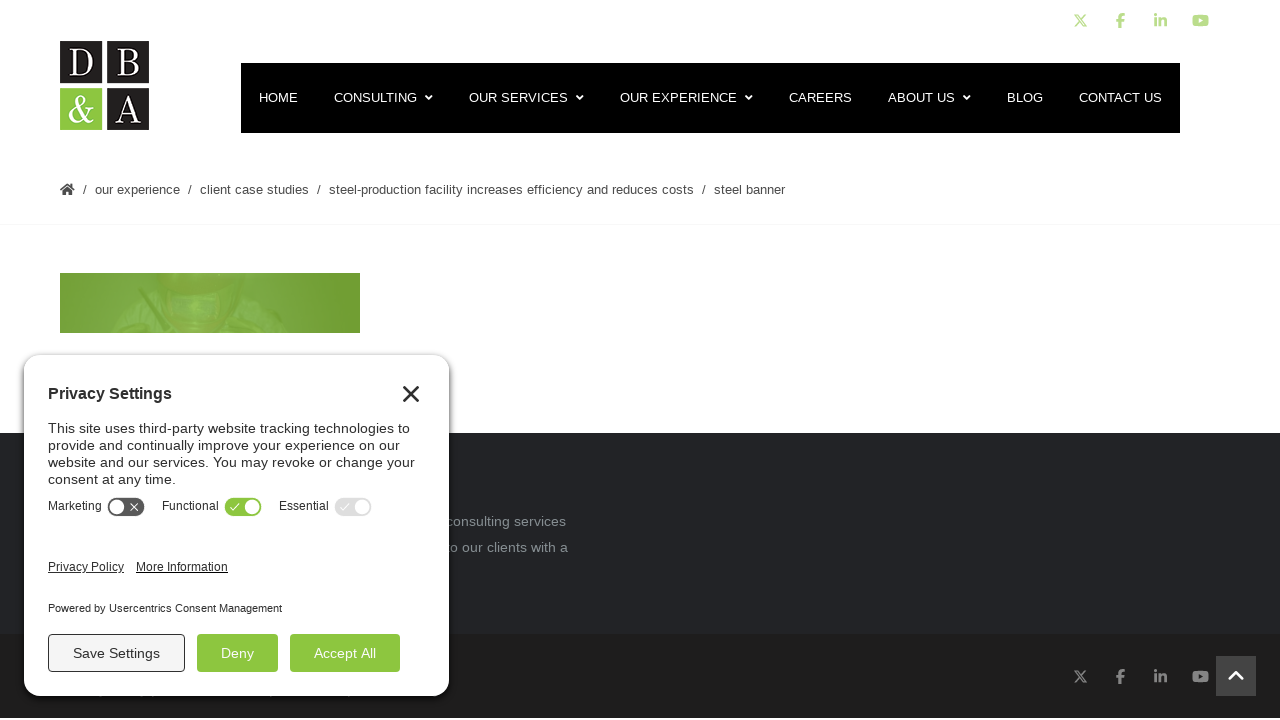

--- FILE ---
content_type: text/html; charset=UTF-8
request_url: https://dbaresults.com/our-experience/client-case-studies/steel-production-facility-increases-efficiency-and-reduces-costs/steel-banner/
body_size: 74974
content:
<!DOCTYPE html>
<html lang="en-US" xmlns:og="//opengraphprotocol.org/schema/" xmlns:fb="//www.facebook.com/2008/fbml">
<head>
			<link rel="shortcut icon" href="https://dbaresults.com/wp-content/uploads/dba-soles4souls-2.png" type="image/x-icon" />
			<meta charset="UTF-8" />
	<meta name="viewport" content="width=device-width, initial-scale=1.0" />

	<meta name='robots' content='index, follow, max-image-preview:large, max-snippet:-1, max-video-preview:-1' />
<!-- TERMAGEDDON + USERCENTRICS -->
<link rel="preconnect" href="//privacy-proxy.usercentrics.eu">
<link rel="preload" href="//privacy-proxy.usercentrics.eu/latest/uc-block.bundle.js" as="script">
<script type="application/javascript" src="//privacy-proxy.usercentrics.eu/latest/uc-block.bundle.js"></script>
<script id="usercentrics-cmp" src="//app.usercentrics.eu/browser-ui/latest/loader.js" data-settings-id="s9sqluOnuWOe3z" async></script>
<script>uc.setCustomTranslations('https://termageddon.ams3.cdn.digitaloceanspaces.com/translations/');</script>
<!-- END TERMAGEDDON + USERCENTRICS -->

	<!-- This site is optimized with the Yoast SEO plugin v26.6 - https://yoast.com/wordpress/plugins/seo/ -->
	<title>steel banner - DB&amp;A | DeWolff, Boberg &amp; Associates</title>
	<link rel="canonical" href="https://dbaresults.com/our-experience/client-case-studies/steel-production-facility-increases-efficiency-and-reduces-costs/steel-banner/" />
	<meta property="og:locale" content="en_US" />
	<meta property="og:type" content="article" />
	<meta property="og:title" content="steel banner - DB&amp;A | DeWolff, Boberg &amp; Associates" />
	<meta property="og:url" content="https://dbaresults.com/our-experience/client-case-studies/steel-production-facility-increases-efficiency-and-reduces-costs/steel-banner/" />
	<meta property="og:site_name" content="DB&amp;A | DeWolff, Boberg &amp; Associates" />
	<meta property="article:publisher" content="https://www.facebook.com/pages/DeWolff-Boberg-Associates" />
	<meta property="og:image" content="https://dbaresults.com/our-experience/client-case-studies/steel-production-facility-increases-efficiency-and-reduces-costs/steel-banner" />
	<meta property="og:image:width" content="1500" />
	<meta property="og:image:height" content="300" />
	<meta property="og:image:type" content="image/png" />
	<meta name="twitter:card" content="summary_large_image" />
	<meta name="twitter:site" content="@dewolffboberg" />
	<script type="application/ld+json" class="yoast-schema-graph">{"@context":"https://schema.org","@graph":[{"@type":"WebPage","@id":"https://dbaresults.com/our-experience/client-case-studies/steel-production-facility-increases-efficiency-and-reduces-costs/steel-banner/","url":"https://dbaresults.com/our-experience/client-case-studies/steel-production-facility-increases-efficiency-and-reduces-costs/steel-banner/","name":"steel banner - DB&amp;A | DeWolff, Boberg &amp; Associates","isPartOf":{"@id":"https://dbaresults.com/#website"},"primaryImageOfPage":{"@id":"https://dbaresults.com/our-experience/client-case-studies/steel-production-facility-increases-efficiency-and-reduces-costs/steel-banner/#primaryimage"},"image":{"@id":"https://dbaresults.com/our-experience/client-case-studies/steel-production-facility-increases-efficiency-and-reduces-costs/steel-banner/#primaryimage"},"thumbnailUrl":"https://dbaresults.com/wp-content/uploads/steel-banner.png","datePublished":"2019-09-24T18:54:05+00:00","breadcrumb":{"@id":"https://dbaresults.com/our-experience/client-case-studies/steel-production-facility-increases-efficiency-and-reduces-costs/steel-banner/#breadcrumb"},"inLanguage":"en-US","potentialAction":[{"@type":"ReadAction","target":["https://dbaresults.com/our-experience/client-case-studies/steel-production-facility-increases-efficiency-and-reduces-costs/steel-banner/"]}]},{"@type":"ImageObject","inLanguage":"en-US","@id":"https://dbaresults.com/our-experience/client-case-studies/steel-production-facility-increases-efficiency-and-reduces-costs/steel-banner/#primaryimage","url":"https://dbaresults.com/wp-content/uploads/steel-banner.png","contentUrl":"https://dbaresults.com/wp-content/uploads/steel-banner.png","width":1500,"height":300},{"@type":"BreadcrumbList","@id":"https://dbaresults.com/our-experience/client-case-studies/steel-production-facility-increases-efficiency-and-reduces-costs/steel-banner/#breadcrumb","itemListElement":[{"@type":"ListItem","position":1,"name":"Home","item":"https://dbaresults.com/"},{"@type":"ListItem","position":2,"name":"Our Experience","item":"https://dbaresults.com/our-experience/"},{"@type":"ListItem","position":3,"name":"Client Case Studies","item":"https://dbaresults.com/our-experience/client-case-studies/"},{"@type":"ListItem","position":4,"name":"Steel-Production Facility Increases Efficiency and Reduces Costs","item":"https://dbaresults.com/our-experience/client-case-studies/steel-production-facility-increases-efficiency-and-reduces-costs/"},{"@type":"ListItem","position":5,"name":"steel banner"}]},{"@type":"WebSite","@id":"https://dbaresults.com/#website","url":"https://dbaresults.com/","name":"DB&amp;A | DeWolff, Boberg &amp; Associates","description":"Management Consulting Firm","publisher":{"@id":"https://dbaresults.com/#organization"},"potentialAction":[{"@type":"SearchAction","target":{"@type":"EntryPoint","urlTemplate":"https://dbaresults.com/?s={search_term_string}"},"query-input":{"@type":"PropertyValueSpecification","valueRequired":true,"valueName":"search_term_string"}}],"inLanguage":"en-US"},{"@type":"Organization","@id":"https://dbaresults.com/#organization","name":"DB&A | DeWolff, Boberg & Associates","url":"https://dbaresults.com/","logo":{"@type":"ImageObject","inLanguage":"en-US","@id":"https://dbaresults.com/#/schema/logo/image/","url":"https://dbaresults.com/wp-content/uploads/logo-dark.png","contentUrl":"https://dbaresults.com/wp-content/uploads/logo-dark.png","width":89,"height":89,"caption":"DB&A | DeWolff, Boberg & Associates"},"image":{"@id":"https://dbaresults.com/#/schema/logo/image/"},"sameAs":["https://www.facebook.com/pages/DeWolff-Boberg-Associates","https://x.com/dewolffboberg","https://www.linkedin.com/company/986291?trk=tyah","https://www.youtube.com/channel/UC9EHr-b8ZFB6oDXHntLsMQg"]}]}</script>
	<!-- / Yoast SEO plugin. -->


<link rel='dns-prefetch' href='//fonts.googleapis.com' />
<link rel="alternate" type="application/rss+xml" title="DB&amp;A | DeWolff, Boberg &amp; Associates &raquo; Feed" href="https://dbaresults.com/feed/" />
<link rel="alternate" type="application/rss+xml" title="DB&amp;A | DeWolff, Boberg &amp; Associates &raquo; Comments Feed" href="https://dbaresults.com/comments/feed/" />
<link rel="alternate" title="oEmbed (JSON)" type="application/json+oembed" href="https://dbaresults.com/wp-json/oembed/1.0/embed?url=https%3A%2F%2Fdbaresults.com%2Four-experience%2Fclient-case-studies%2Fsteel-production-facility-increases-efficiency-and-reduces-costs%2Fsteel-banner%2F" />
<link rel="alternate" title="oEmbed (XML)" type="text/xml+oembed" href="https://dbaresults.com/wp-json/oembed/1.0/embed?url=https%3A%2F%2Fdbaresults.com%2Four-experience%2Fclient-case-studies%2Fsteel-production-facility-increases-efficiency-and-reduces-costs%2Fsteel-banner%2F&#038;format=xml" />
<style id='wp-img-auto-sizes-contain-inline-css' type='text/css'>
img:is([sizes=auto i],[sizes^="auto," i]){contain-intrinsic-size:3000px 1500px}
/*# sourceURL=wp-img-auto-sizes-contain-inline-css */
</style>
<style id='wp-block-library-inline-css' type='text/css'>
:root{--wp-block-synced-color:#7a00df;--wp-block-synced-color--rgb:122,0,223;--wp-bound-block-color:var(--wp-block-synced-color);--wp-editor-canvas-background:#ddd;--wp-admin-theme-color:#007cba;--wp-admin-theme-color--rgb:0,124,186;--wp-admin-theme-color-darker-10:#006ba1;--wp-admin-theme-color-darker-10--rgb:0,107,160.5;--wp-admin-theme-color-darker-20:#005a87;--wp-admin-theme-color-darker-20--rgb:0,90,135;--wp-admin-border-width-focus:2px}@media (min-resolution:192dpi){:root{--wp-admin-border-width-focus:1.5px}}.wp-element-button{cursor:pointer}:root .has-very-light-gray-background-color{background-color:#eee}:root .has-very-dark-gray-background-color{background-color:#313131}:root .has-very-light-gray-color{color:#eee}:root .has-very-dark-gray-color{color:#313131}:root .has-vivid-green-cyan-to-vivid-cyan-blue-gradient-background{background:linear-gradient(135deg,#00d084,#0693e3)}:root .has-purple-crush-gradient-background{background:linear-gradient(135deg,#34e2e4,#4721fb 50%,#ab1dfe)}:root .has-hazy-dawn-gradient-background{background:linear-gradient(135deg,#faaca8,#dad0ec)}:root .has-subdued-olive-gradient-background{background:linear-gradient(135deg,#fafae1,#67a671)}:root .has-atomic-cream-gradient-background{background:linear-gradient(135deg,#fdd79a,#004a59)}:root .has-nightshade-gradient-background{background:linear-gradient(135deg,#330968,#31cdcf)}:root .has-midnight-gradient-background{background:linear-gradient(135deg,#020381,#2874fc)}:root{--wp--preset--font-size--normal:16px;--wp--preset--font-size--huge:42px}.has-regular-font-size{font-size:1em}.has-larger-font-size{font-size:2.625em}.has-normal-font-size{font-size:var(--wp--preset--font-size--normal)}.has-huge-font-size{font-size:var(--wp--preset--font-size--huge)}.has-text-align-center{text-align:center}.has-text-align-left{text-align:left}.has-text-align-right{text-align:right}.has-fit-text{white-space:nowrap!important}#end-resizable-editor-section{display:none}.aligncenter{clear:both}.items-justified-left{justify-content:flex-start}.items-justified-center{justify-content:center}.items-justified-right{justify-content:flex-end}.items-justified-space-between{justify-content:space-between}.screen-reader-text{border:0;clip-path:inset(50%);height:1px;margin:-1px;overflow:hidden;padding:0;position:absolute;width:1px;word-wrap:normal!important}.screen-reader-text:focus{background-color:#ddd;clip-path:none;color:#444;display:block;font-size:1em;height:auto;left:5px;line-height:normal;padding:15px 23px 14px;text-decoration:none;top:5px;width:auto;z-index:100000}html :where(.has-border-color){border-style:solid}html :where([style*=border-top-color]){border-top-style:solid}html :where([style*=border-right-color]){border-right-style:solid}html :where([style*=border-bottom-color]){border-bottom-style:solid}html :where([style*=border-left-color]){border-left-style:solid}html :where([style*=border-width]){border-style:solid}html :where([style*=border-top-width]){border-top-style:solid}html :where([style*=border-right-width]){border-right-style:solid}html :where([style*=border-bottom-width]){border-bottom-style:solid}html :where([style*=border-left-width]){border-left-style:solid}html :where(img[class*=wp-image-]){height:auto;max-width:100%}:where(figure){margin:0 0 1em}html :where(.is-position-sticky){--wp-admin--admin-bar--position-offset:var(--wp-admin--admin-bar--height,0px)}@media screen and (max-width:600px){html :where(.is-position-sticky){--wp-admin--admin-bar--position-offset:0px}}

/*# sourceURL=wp-block-library-inline-css */
</style><style id='global-styles-inline-css' type='text/css'>
:root{--wp--preset--aspect-ratio--square: 1;--wp--preset--aspect-ratio--4-3: 4/3;--wp--preset--aspect-ratio--3-4: 3/4;--wp--preset--aspect-ratio--3-2: 3/2;--wp--preset--aspect-ratio--2-3: 2/3;--wp--preset--aspect-ratio--16-9: 16/9;--wp--preset--aspect-ratio--9-16: 9/16;--wp--preset--color--black: #000000;--wp--preset--color--cyan-bluish-gray: #abb8c3;--wp--preset--color--white: #ffffff;--wp--preset--color--pale-pink: #f78da7;--wp--preset--color--vivid-red: #cf2e2e;--wp--preset--color--luminous-vivid-orange: #ff6900;--wp--preset--color--luminous-vivid-amber: #fcb900;--wp--preset--color--light-green-cyan: #7bdcb5;--wp--preset--color--vivid-green-cyan: #00d084;--wp--preset--color--pale-cyan-blue: #8ed1fc;--wp--preset--color--vivid-cyan-blue: #0693e3;--wp--preset--color--vivid-purple: #9b51e0;--wp--preset--gradient--vivid-cyan-blue-to-vivid-purple: linear-gradient(135deg,rgb(6,147,227) 0%,rgb(155,81,224) 100%);--wp--preset--gradient--light-green-cyan-to-vivid-green-cyan: linear-gradient(135deg,rgb(122,220,180) 0%,rgb(0,208,130) 100%);--wp--preset--gradient--luminous-vivid-amber-to-luminous-vivid-orange: linear-gradient(135deg,rgb(252,185,0) 0%,rgb(255,105,0) 100%);--wp--preset--gradient--luminous-vivid-orange-to-vivid-red: linear-gradient(135deg,rgb(255,105,0) 0%,rgb(207,46,46) 100%);--wp--preset--gradient--very-light-gray-to-cyan-bluish-gray: linear-gradient(135deg,rgb(238,238,238) 0%,rgb(169,184,195) 100%);--wp--preset--gradient--cool-to-warm-spectrum: linear-gradient(135deg,rgb(74,234,220) 0%,rgb(151,120,209) 20%,rgb(207,42,186) 40%,rgb(238,44,130) 60%,rgb(251,105,98) 80%,rgb(254,248,76) 100%);--wp--preset--gradient--blush-light-purple: linear-gradient(135deg,rgb(255,206,236) 0%,rgb(152,150,240) 100%);--wp--preset--gradient--blush-bordeaux: linear-gradient(135deg,rgb(254,205,165) 0%,rgb(254,45,45) 50%,rgb(107,0,62) 100%);--wp--preset--gradient--luminous-dusk: linear-gradient(135deg,rgb(255,203,112) 0%,rgb(199,81,192) 50%,rgb(65,88,208) 100%);--wp--preset--gradient--pale-ocean: linear-gradient(135deg,rgb(255,245,203) 0%,rgb(182,227,212) 50%,rgb(51,167,181) 100%);--wp--preset--gradient--electric-grass: linear-gradient(135deg,rgb(202,248,128) 0%,rgb(113,206,126) 100%);--wp--preset--gradient--midnight: linear-gradient(135deg,rgb(2,3,129) 0%,rgb(40,116,252) 100%);--wp--preset--font-size--small: 13px;--wp--preset--font-size--medium: 20px;--wp--preset--font-size--large: 36px;--wp--preset--font-size--x-large: 42px;--wp--preset--spacing--20: 0.44rem;--wp--preset--spacing--30: 0.67rem;--wp--preset--spacing--40: 1rem;--wp--preset--spacing--50: 1.5rem;--wp--preset--spacing--60: 2.25rem;--wp--preset--spacing--70: 3.38rem;--wp--preset--spacing--80: 5.06rem;--wp--preset--shadow--natural: 6px 6px 9px rgba(0, 0, 0, 0.2);--wp--preset--shadow--deep: 12px 12px 50px rgba(0, 0, 0, 0.4);--wp--preset--shadow--sharp: 6px 6px 0px rgba(0, 0, 0, 0.2);--wp--preset--shadow--outlined: 6px 6px 0px -3px rgb(255, 255, 255), 6px 6px rgb(0, 0, 0);--wp--preset--shadow--crisp: 6px 6px 0px rgb(0, 0, 0);}:where(.is-layout-flex){gap: 0.5em;}:where(.is-layout-grid){gap: 0.5em;}body .is-layout-flex{display: flex;}.is-layout-flex{flex-wrap: wrap;align-items: center;}.is-layout-flex > :is(*, div){margin: 0;}body .is-layout-grid{display: grid;}.is-layout-grid > :is(*, div){margin: 0;}:where(.wp-block-columns.is-layout-flex){gap: 2em;}:where(.wp-block-columns.is-layout-grid){gap: 2em;}:where(.wp-block-post-template.is-layout-flex){gap: 1.25em;}:where(.wp-block-post-template.is-layout-grid){gap: 1.25em;}.has-black-color{color: var(--wp--preset--color--black) !important;}.has-cyan-bluish-gray-color{color: var(--wp--preset--color--cyan-bluish-gray) !important;}.has-white-color{color: var(--wp--preset--color--white) !important;}.has-pale-pink-color{color: var(--wp--preset--color--pale-pink) !important;}.has-vivid-red-color{color: var(--wp--preset--color--vivid-red) !important;}.has-luminous-vivid-orange-color{color: var(--wp--preset--color--luminous-vivid-orange) !important;}.has-luminous-vivid-amber-color{color: var(--wp--preset--color--luminous-vivid-amber) !important;}.has-light-green-cyan-color{color: var(--wp--preset--color--light-green-cyan) !important;}.has-vivid-green-cyan-color{color: var(--wp--preset--color--vivid-green-cyan) !important;}.has-pale-cyan-blue-color{color: var(--wp--preset--color--pale-cyan-blue) !important;}.has-vivid-cyan-blue-color{color: var(--wp--preset--color--vivid-cyan-blue) !important;}.has-vivid-purple-color{color: var(--wp--preset--color--vivid-purple) !important;}.has-black-background-color{background-color: var(--wp--preset--color--black) !important;}.has-cyan-bluish-gray-background-color{background-color: var(--wp--preset--color--cyan-bluish-gray) !important;}.has-white-background-color{background-color: var(--wp--preset--color--white) !important;}.has-pale-pink-background-color{background-color: var(--wp--preset--color--pale-pink) !important;}.has-vivid-red-background-color{background-color: var(--wp--preset--color--vivid-red) !important;}.has-luminous-vivid-orange-background-color{background-color: var(--wp--preset--color--luminous-vivid-orange) !important;}.has-luminous-vivid-amber-background-color{background-color: var(--wp--preset--color--luminous-vivid-amber) !important;}.has-light-green-cyan-background-color{background-color: var(--wp--preset--color--light-green-cyan) !important;}.has-vivid-green-cyan-background-color{background-color: var(--wp--preset--color--vivid-green-cyan) !important;}.has-pale-cyan-blue-background-color{background-color: var(--wp--preset--color--pale-cyan-blue) !important;}.has-vivid-cyan-blue-background-color{background-color: var(--wp--preset--color--vivid-cyan-blue) !important;}.has-vivid-purple-background-color{background-color: var(--wp--preset--color--vivid-purple) !important;}.has-black-border-color{border-color: var(--wp--preset--color--black) !important;}.has-cyan-bluish-gray-border-color{border-color: var(--wp--preset--color--cyan-bluish-gray) !important;}.has-white-border-color{border-color: var(--wp--preset--color--white) !important;}.has-pale-pink-border-color{border-color: var(--wp--preset--color--pale-pink) !important;}.has-vivid-red-border-color{border-color: var(--wp--preset--color--vivid-red) !important;}.has-luminous-vivid-orange-border-color{border-color: var(--wp--preset--color--luminous-vivid-orange) !important;}.has-luminous-vivid-amber-border-color{border-color: var(--wp--preset--color--luminous-vivid-amber) !important;}.has-light-green-cyan-border-color{border-color: var(--wp--preset--color--light-green-cyan) !important;}.has-vivid-green-cyan-border-color{border-color: var(--wp--preset--color--vivid-green-cyan) !important;}.has-pale-cyan-blue-border-color{border-color: var(--wp--preset--color--pale-cyan-blue) !important;}.has-vivid-cyan-blue-border-color{border-color: var(--wp--preset--color--vivid-cyan-blue) !important;}.has-vivid-purple-border-color{border-color: var(--wp--preset--color--vivid-purple) !important;}.has-vivid-cyan-blue-to-vivid-purple-gradient-background{background: var(--wp--preset--gradient--vivid-cyan-blue-to-vivid-purple) !important;}.has-light-green-cyan-to-vivid-green-cyan-gradient-background{background: var(--wp--preset--gradient--light-green-cyan-to-vivid-green-cyan) !important;}.has-luminous-vivid-amber-to-luminous-vivid-orange-gradient-background{background: var(--wp--preset--gradient--luminous-vivid-amber-to-luminous-vivid-orange) !important;}.has-luminous-vivid-orange-to-vivid-red-gradient-background{background: var(--wp--preset--gradient--luminous-vivid-orange-to-vivid-red) !important;}.has-very-light-gray-to-cyan-bluish-gray-gradient-background{background: var(--wp--preset--gradient--very-light-gray-to-cyan-bluish-gray) !important;}.has-cool-to-warm-spectrum-gradient-background{background: var(--wp--preset--gradient--cool-to-warm-spectrum) !important;}.has-blush-light-purple-gradient-background{background: var(--wp--preset--gradient--blush-light-purple) !important;}.has-blush-bordeaux-gradient-background{background: var(--wp--preset--gradient--blush-bordeaux) !important;}.has-luminous-dusk-gradient-background{background: var(--wp--preset--gradient--luminous-dusk) !important;}.has-pale-ocean-gradient-background{background: var(--wp--preset--gradient--pale-ocean) !important;}.has-electric-grass-gradient-background{background: var(--wp--preset--gradient--electric-grass) !important;}.has-midnight-gradient-background{background: var(--wp--preset--gradient--midnight) !important;}.has-small-font-size{font-size: var(--wp--preset--font-size--small) !important;}.has-medium-font-size{font-size: var(--wp--preset--font-size--medium) !important;}.has-large-font-size{font-size: var(--wp--preset--font-size--large) !important;}.has-x-large-font-size{font-size: var(--wp--preset--font-size--x-large) !important;}
/*# sourceURL=global-styles-inline-css */
</style>

<style id='classic-theme-styles-inline-css' type='text/css'>
/*! This file is auto-generated */
.wp-block-button__link{color:#fff;background-color:#32373c;border-radius:9999px;box-shadow:none;text-decoration:none;padding:calc(.667em + 2px) calc(1.333em + 2px);font-size:1.125em}.wp-block-file__button{background:#32373c;color:#fff;text-decoration:none}
/*# sourceURL=/wp-includes/css/classic-themes.min.css */
</style>
<link rel='stylesheet' id='image-hover-effects-css-css' href='https://dbaresults.com/wp-content/plugins/mega-addons-for-visual-composer/css/ihover.css?ver=6.9' type='text/css' media='all' />
<link rel='stylesheet' id='style-css-css' href='https://dbaresults.com/wp-content/plugins/mega-addons-for-visual-composer/css/style.css?ver=6.9' type='text/css' media='all' />
<link rel='stylesheet' id='font-awesome-latest-css' href='https://dbaresults.com/wp-content/plugins/mega-addons-for-visual-composer/css/font-awesome/css/all.css?ver=6.9' type='text/css' media='all' />
<link rel='stylesheet' id='creativo-style-min-css' href='https://dbaresults.com/wp-content/themes/creativo/assets/css/style.min.css?ver=7.7.38' type='text/css' media='all' />
<style id='creativo-style-min-inline-css' type='text/css'>
body.page-with-animation #page_loading_effect[data-method=standard]{display:block;opacity:1}body.page-with-animation #page_loading_effect[data-method=standard] .load_symbol{opacity:1}#page_loading_effect{z-index:9999}.load_symbol .minimal_icon .spinner{width:60px;height:60px;-webkit-animation:material-rotate-all 1s linear infinite;animation:material-rotate-all 1s linear infinite}.load_symbol .minimal_icon .spinner .right-side,.load_symbol .minimal_icon .spinner .left-side{-webkit-animation:material-fade-in-first 1.2s linear infinite alternate;animation:material-fade-in-first 1.2s linear infinite alternate}.load_symbol .minimal_icon .spinner.color-2 .right-side,.load_symbol .minimal_icon .spinner.color-2 .left-side{-webkit-animation:material-fade-in-second 1.2s linear infinite alternate;animation:material-fade-in-second 1.2s linear infinite alternate}.load_symbol .minimal_icon .bar{border-radius:200px 0 0 200px;border:3px solid #65c18b}.load_symbol .minimal_icon .right-side .bar{border-radius:0 200px 200px 0;border-left:0;-webkit-transform:rotate(-10deg);-webkit-transform-origin:left center;transform:rotate(-10deg);transform-origin:left center;-webkit-animation:material-rotate-right .75s linear infinite alternate;animation:material-rotate-right .75s linear infinite alternate}.load_symbol .minimal_icon .right-side .bar:after{bottom:-6px;left:-3px}.load_symbol .minimal_icon .left-side .bar{border-right:0;-webkit-transform:rotate(10deg);transform:rotate(10deg);-webkit-transform-origin:right center;transform-origin:right center;-webkit-animation:material-rotate-left .75s linear infinite alternate;animation:material-rotate-left .75s linear infinite alternate}.load_symbol .minimal_icon .left-side .bar:after{bottom:-6px;right:-3px}@-webkit-keyframes material-rotate-left{to{-webkit-transform:rotate(-30deg);transform:rotate(-30deg)}from{-webkit-transform:rotate(-175deg);transform:rotate(-175deg)}}@keyframes material-rotate-left{to{-webkit-transform:rotate(-30deg);transform:rotate(-30deg)}from{-webkit-transform:rotate(-175deg);transform:rotate(-175deg)}}@-webkit-keyframes material-rotate-right{from{-webkit-transform:rotate(175deg);transform:rotate(175deg)}to{-webkit-transform:rotate(30deg);transform:rotate(30deg)}}@keyframes material-rotate-right{from{-webkit-transform:rotate(175deg);transform:rotate(175deg)}to{-webkit-transform:rotate(30deg);transform:rotate(30deg)}}@-webkit-keyframes material-rotate-all{from{-webkit-transform:rotate(0);transform:rotate(0)}to{-webkit-transform:rotate(360deg);transform:rotate(360deg)}}@keyframes material-rotate-all{from{-webkit-transform:rotate(0);transform:rotate(0)}to{-webkit-transform:rotate(360deg);transform:rotate(360deg)}}@-webkit-keyframes material-fade-in-first{from{opacity:1}to{opacity:0}}@keyframes material-fade-in-first{from{opacity:1}to{opacity:0}}@-webkit-keyframes material-fade-in-second{from{opacity:0}to{opacity:1}}@keyframes material-fade-in-second{from{opacity:0}to{opacity:1}}.fa.fa-glass:before{content:"\f000"}.fa.fa-meetup{font-family:"Font Awesome 5 Brands";font-weight:400}.fa.fa-star-o{font-family:"Font Awesome 5 Free";font-weight:400}.fa.fa-star-o:before{content:"\f005"}.fa.fa-remove:before{content:"\f00d"}.fa.fa-close:before{content:"\f00d"}.fa.fa-gear:before{content:"\f013"}.fa.fa-trash-o{font-family:"Font Awesome 5 Free";font-weight:400}.fa.fa-trash-o:before{content:"\f2ed"}.fa.fa-file-o{font-family:"Font Awesome 5 Free";font-weight:400}.fa.fa-file-o:before{content:"\f15b"}.fa.fa-clock-o{font-family:"Font Awesome 5 Free";font-weight:400}.fa.fa-clock-o:before{content:"\f017"}.fa.fa-arrow-circle-o-down{font-family:"Font Awesome 5 Free";font-weight:400}.fa.fa-arrow-circle-o-down:before{content:"\f358"}.fa.fa-arrow-circle-o-up{font-family:"Font Awesome 5 Free";font-weight:400}.fa.fa-arrow-circle-o-up:before{content:"\f35b"}.fa.fa-play-circle-o{font-family:"Font Awesome 5 Free";font-weight:400}.fa.fa-play-circle-o:before{content:"\f144"}.fa.fa-repeat:before{content:"\f01e"}.fa.fa-rotate-right:before{content:"\f01e"}.fa.fa-refresh:before{content:"\f021"}.fa.fa-list-alt{font-family:"Font Awesome 5 Free";font-weight:400}.fa.fa-dedent:before{content:"\f03b"}.fa.fa-video-camera:before{content:"\f03d"}.fa.fa-picture-o{font-family:"Font Awesome 5 Free";font-weight:400}.fa.fa-picture-o:before{content:"\f03e"}.fa.fa-photo{font-family:"Font Awesome 5 Free";font-weight:400}.fa.fa-photo:before{content:"\f03e"}.fa.fa-image{font-family:"Font Awesome 5 Free";font-weight:400}.fa.fa-image:before{content:"\f03e"}.fa.fa-pencil:before{content:"\f303"}.fa.fa-map-marker:before{content:"\f3c5"}.fa.fa-pencil-square-o{font-family:"Font Awesome 5 Free";font-weight:400}.fa.fa-pencil-square-o:before{content:"\f044"}.fa.fa-share-square-o{font-family:"Font Awesome 5 Free";font-weight:400}.fa.fa-share-square-o:before{content:"\f14d"}.fa.fa-check-square-o{font-family:"Font Awesome 5 Free";font-weight:400}.fa.fa-check-square-o:before{content:"\f14a"}.fa.fa-arrows:before{content:"\f0b2"}.fa.fa-times-circle-o{font-family:"Font Awesome 5 Free";font-weight:400}.fa.fa-times-circle-o:before{content:"\f057"}.fa.fa-check-circle-o{font-family:"Font Awesome 5 Free";font-weight:400}.fa.fa-check-circle-o:before{content:"\f058"}.fa.fa-mail-forward:before{content:"\f064"}.fa.fa-expand:before{content:"\f424"}.fa.fa-compress:before{content:"\f422"}.fa.fa-eye{font-family:"Font Awesome 5 Free";font-weight:400}.fa.fa-eye-slash{font-family:"Font Awesome 5 Free";font-weight:400}.fa.fa-warning:before{content:"\f071"}.fa.fa-calendar:before{content:"\f073"}.fa.fa-arrows-v:before{content:"\f338"}.fa.fa-arrows-h:before{content:"\f337"}.fa.fa-bar-chart{font-family:"Font Awesome 5 Free";font-weight:400}.fa.fa-bar-chart:before{content:"\f080"}.fa.fa-bar-chart-o{font-family:"Font Awesome 5 Free";font-weight:400}.fa.fa-bar-chart-o:before{content:"\f080"}.fa.fa-twitter-square{font-family:"Font Awesome 5 Brands";font-weight:400}.fa.fa-facebook-square{font-family:"Font Awesome 5 Brands";font-weight:400}.fa.fa-gears:before{content:"\f085"}.fa.fa-thumbs-o-up{font-family:"Font Awesome 5 Free";font-weight:400}.fa.fa-thumbs-o-up:before{content:"\f164"}.fa.fa-thumbs-o-down{font-family:"Font Awesome 5 Free";font-weight:400}.fa.fa-thumbs-o-down:before{content:"\f165"}.fa.fa-heart-o{font-family:"Font Awesome 5 Free";font-weight:400}.fa.fa-heart-o:before{content:"\f004"}.fa.fa-sign-out:before{content:"\f2f5"}.fa.fa-linkedin-square{font-family:"Font Awesome 5 Brands";font-weight:400}.fa.fa-linkedin-square:before{content:"\f08c"}.fa.fa-thumb-tack:before{content:"\f08d"}.fa.fa-external-link:before{content:"\f35d"}.fa.fa-sign-in:before{content:"\f2f6"}.fa.fa-github-square{font-family:"Font Awesome 5 Brands";font-weight:400}.fa.fa-lemon-o{font-family:"Font Awesome 5 Free";font-weight:400}.fa.fa-lemon-o:before{content:"\f094"}.fa.fa-square-o{font-family:"Font Awesome 5 Free";font-weight:400}.fa.fa-square-o:before{content:"\f0c8"}.fa.fa-bookmark-o{font-family:"Font Awesome 5 Free";font-weight:400}.fa.fa-bookmark-o:before{content:"\f02e"}.fa.fa-twitter{font-family:"Font Awesome 5 Brands";font-weight:400}.fa.fa-facebook{font-family:"Font Awesome 5 Brands";font-weight:400}.fa.fa-facebook:before{content:"\f39e"}.fa.fa-facebook-f{font-family:"Font Awesome 5 Brands";font-weight:400}.fa.fa-facebook-f:before{content:"\f39e"}.fa.fa-github{font-family:"Font Awesome 5 Brands";font-weight:400}.fa.fa-credit-card{font-family:"Font Awesome 5 Free";font-weight:400}.fa.fa-feed:before{content:"\f09e"}.fa.fa-hdd-o{font-family:"Font Awesome 5 Free";font-weight:400}.fa.fa-hdd-o:before{content:"\f0a0"}.fa.fa-hand-o-right{font-family:"Font Awesome 5 Free";font-weight:400}.fa.fa-hand-o-right:before{content:"\f0a4"}.fa.fa-hand-o-left{font-family:"Font Awesome 5 Free";font-weight:400}.fa.fa-hand-o-left:before{content:"\f0a5"}.fa.fa-hand-o-up{font-family:"Font Awesome 5 Free";font-weight:400}.fa.fa-hand-o-up:before{content:"\f0a6"}.fa.fa-hand-o-down{font-family:"Font Awesome 5 Free";font-weight:400}.fa.fa-hand-o-down:before{content:"\f0a7"}.fa.fa-arrows-alt:before{content:"\f31e"}.fa.fa-group:before{content:"\f0c0"}.fa.fa-chain:before{content:"\f0c1"}.fa.fa-scissors:before{content:"\f0c4"}.fa.fa-files-o{font-family:"Font Awesome 5 Free";font-weight:400}.fa.fa-files-o:before{content:"\f0c5"}.fa.fa-floppy-o{font-family:"Font Awesome 5 Free";font-weight:400}.fa.fa-floppy-o:before{content:"\f0c7"}.fa.fa-navicon:before{content:"\f0c9"}.fa.fa-reorder:before{content:"\f0c9"}.fa.fa-pinterest{font-family:"Font Awesome 5 Brands";font-weight:400}.fa.fa-pinterest-square{font-family:"Font Awesome 5 Brands";font-weight:400}.fa.fa-google-plus-square{font-family:"Font Awesome 5 Brands";font-weight:400}.fa.fa-google-plus{font-family:"Font Awesome 5 Brands";font-weight:400}.fa.fa-google-plus:before{content:"\f0d5"}.fa.fa-money{font-family:"Font Awesome 5 Free";font-weight:400}.fa.fa-money:before{content:"\f3d1"}.fa.fa-unsorted:before{content:"\f0dc"}.fa.fa-sort-desc:before{content:"\f0dd"}.fa.fa-sort-asc:before{content:"\f0de"}.fa.fa-linkedin{font-family:"Font Awesome 5 Brands";font-weight:400}.fa.fa-linkedin:before{content:"\f0e1"}.fa.fa-rotate-left:before{content:"\f0e2"}.fa.fa-legal:before{content:"\f0e3"}.fa.fa-tachometer:before{content:"\f3fd"}.fa.fa-dashboard:before{content:"\f3fd"}.fa.fa-comment-o{font-family:"Font Awesome 5 Free";font-weight:400}.fa.fa-comment-o:before{content:"\f075"}.fa.fa-comments-o{font-family:"Font Awesome 5 Free";font-weight:400}.fa.fa-comments-o:before{content:"\f086"}.fa.fa-flash:before{content:"\f0e7"}.fa.fa-clipboard{font-family:"Font Awesome 5 Free";font-weight:400}.fa.fa-paste{font-family:"Font Awesome 5 Free";font-weight:400}.fa.fa-paste:before{content:"\f328"}.fa.fa-lightbulb-o{font-family:"Font Awesome 5 Free";font-weight:400}.fa.fa-lightbulb-o:before{content:"\f0eb"}.fa.fa-exchange:before{content:"\f362"}.fa.fa-cloud-download:before{content:"\f381"}.fa.fa-cloud-upload:before{content:"\f382"}.fa.fa-bell-o{font-family:"Font Awesome 5 Free";font-weight:400}.fa.fa-bell-o:before{content:"\f0f3"}.fa.fa-cutlery:before{content:"\f2e7"}.fa.fa-file-text-o{font-family:"Font Awesome 5 Free";font-weight:400}.fa.fa-file-text-o:before{content:"\f15c"}.fa.fa-building-o{font-family:"Font Awesome 5 Free";font-weight:400}.fa.fa-building-o:before{content:"\f1ad"}.fa.fa-hospital-o{font-family:"Font Awesome 5 Free";font-weight:400}.fa.fa-hospital-o:before{content:"\f0f8"}.fa.fa-tablet:before{content:"\f3fa"}.fa.fa-mobile:before{content:"\f3cd"}.fa.fa-mobile-phone:before{content:"\f3cd"}.fa.fa-circle-o{font-family:"Font Awesome 5 Free";font-weight:400}.fa.fa-circle-o:before{content:"\f111"}.fa.fa-mail-reply:before{content:"\f3e5"}.fa.fa-github-alt{font-family:"Font Awesome 5 Brands";font-weight:400}.fa.fa-folder-o{font-family:"Font Awesome 5 Free";font-weight:400}.fa.fa-folder-o:before{content:"\f07b"}.fa.fa-folder-open-o{font-family:"Font Awesome 5 Free";font-weight:400}.fa.fa-folder-open-o:before{content:"\f07c"}.fa.fa-smile-o{font-family:"Font Awesome 5 Free";font-weight:400}.fa.fa-smile-o:before{content:"\f118"}.fa.fa-frown-o{font-family:"Font Awesome 5 Free";font-weight:400}.fa.fa-frown-o:before{content:"\f119"}.fa.fa-meh-o{font-family:"Font Awesome 5 Free";font-weight:400}.fa.fa-meh-o:before{content:"\f11a"}.fa.fa-keyboard-o{font-family:"Font Awesome 5 Free";font-weight:400}.fa.fa-keyboard-o:before{content:"\f11c"}.fa.fa-flag-o{font-family:"Font Awesome 5 Free";font-weight:400}.fa.fa-flag-o:before{content:"\f024"}.fa.fa-mail-reply-all:before{content:"\f122"}.fa.fa-star-half-o{font-family:"Font Awesome 5 Free";font-weight:400}.fa.fa-star-half-o:before{content:"\f089"}.fa.fa-star-half-empty{font-family:"Font Awesome 5 Free";font-weight:400}.fa.fa-star-half-empty:before{content:"\f089"}.fa.fa-star-half-full{font-family:"Font Awesome 5 Free";font-weight:400}.fa.fa-star-half-full:before{content:"\f089"}.fa.fa-code-fork:before{content:"\f126"}.fa.fa-chain-broken:before{content:"\f127"}.fa.fa-shield:before{content:"\f3ed"}.fa.fa-calendar-o{font-family:"Font Awesome 5 Free";font-weight:400}.fa.fa-calendar-o:before{content:"\f133"}.fa.fa-maxcdn{font-family:"Font Awesome 5 Brands";font-weight:400}.fa.fa-html5{font-family:"Font Awesome 5 Brands";font-weight:400}.fa.fa-css3{font-family:"Font Awesome 5 Brands";font-weight:400}.fa.fa-ticket:before{content:"\f3ff"}.fa.fa-minus-square-o{font-family:"Font Awesome 5 Free";font-weight:400}.fa.fa-minus-square-o:before{content:"\f146"}.fa.fa-level-up:before{content:"\f3bf"}.fa.fa-level-down:before{content:"\f3be"}.fa.fa-pencil-square:before{content:"\f14b"}.fa.fa-external-link-square:before{content:"\f360"}.fa.fa-compass{font-family:"Font Awesome 5 Free";font-weight:400}.fa.fa-caret-square-o-down{font-family:"Font Awesome 5 Free";font-weight:400}.fa.fa-caret-square-o-down:before{content:"\f150"}.fa.fa-toggle-down{font-family:"Font Awesome 5 Free";font-weight:400}.fa.fa-toggle-down:before{content:"\f150"}.fa.fa-caret-square-o-up{font-family:"Font Awesome 5 Free";font-weight:400}.fa.fa-caret-square-o-up:before{content:"\f151"}.fa.fa-toggle-up{font-family:"Font Awesome 5 Free";font-weight:400}.fa.fa-toggle-up:before{content:"\f151"}.fa.fa-caret-square-o-right{font-family:"Font Awesome 5 Free";font-weight:400}.fa.fa-caret-square-o-right:before{content:"\f152"}.fa.fa-toggle-right{font-family:"Font Awesome 5 Free";font-weight:400}.fa.fa-toggle-right:before{content:"\f152"}.fa.fa-eur:before{content:"\f153"}.fa.fa-euro:before{content:"\f153"}.fa.fa-gbp:before{content:"\f154"}.fa.fa-usd:before{content:"\f155"}.fa.fa-dollar:before{content:"\f155"}.fa.fa-inr:before{content:"\f156"}.fa.fa-rupee:before{content:"\f156"}.fa.fa-jpy:before{content:"\f157"}.fa.fa-cny:before{content:"\f157"}.fa.fa-rmb:before{content:"\f157"}.fa.fa-yen:before{content:"\f157"}.fa.fa-rub:before{content:"\f158"}.fa.fa-ruble:before{content:"\f158"}.fa.fa-rouble:before{content:"\f158"}.fa.fa-krw:before{content:"\f159"}.fa.fa-won:before{content:"\f159"}.fa.fa-btc{font-family:"Font Awesome 5 Brands";font-weight:400}.fa.fa-bitcoin{font-family:"Font Awesome 5 Brands";font-weight:400}.fa.fa-bitcoin:before{content:"\f15a"}.fa.fa-file-text:before{content:"\f15c"}.fa.fa-sort-alpha-asc:before{content:"\f15d"}.fa.fa-sort-alpha-desc:before{content:"\f881"}.fa.fa-sort-amount-asc:before{content:"\f160"}.fa.fa-sort-amount-desc:before{content:"\f884"}.fa.fa-sort-numeric-asc:before{content:"\f162"}.fa.fa-sort-numeric-desc:before{content:"\f886"}.fa.fa-youtube-square{font-family:"Font Awesome 5 Brands";font-weight:400}.fa.fa-youtube{font-family:"Font Awesome 5 Brands";font-weight:400}.fa.fa-xing{font-family:"Font Awesome 5 Brands";font-weight:400}.fa.fa-xing-square{font-family:"Font Awesome 5 Brands";font-weight:400}.fa.fa-youtube-play{font-family:"Font Awesome 5 Brands";font-weight:400}.fa.fa-youtube-play:before{content:"\f167"}.fa.fa-dropbox{font-family:"Font Awesome 5 Brands";font-weight:400}.fa.fa-stack-overflow{font-family:"Font Awesome 5 Brands";font-weight:400}.fa.fa-instagram{font-family:"Font Awesome 5 Brands";font-weight:400}.fa.fa-flickr{font-family:"Font Awesome 5 Brands";font-weight:400}.fa.fa-adn{font-family:"Font Awesome 5 Brands";font-weight:400}.fa.fa-bitbucket{font-family:"Font Awesome 5 Brands";font-weight:400}.fa.fa-bitbucket-square{font-family:"Font Awesome 5 Brands";font-weight:400}.fa.fa-bitbucket-square:before{content:"\f171"}.fa.fa-tumblr{font-family:"Font Awesome 5 Brands";font-weight:400}.fa.fa-tumblr-square{font-family:"Font Awesome 5 Brands";font-weight:400}.fa.fa-long-arrow-down:before{content:"\f309"}.fa.fa-long-arrow-up:before{content:"\f30c"}.fa.fa-long-arrow-left:before{content:"\f30a"}.fa.fa-long-arrow-right:before{content:"\f30b"}.fa.fa-apple{font-family:"Font Awesome 5 Brands";font-weight:400}.fa.fa-windows{font-family:"Font Awesome 5 Brands";font-weight:400}.fa.fa-android{font-family:"Font Awesome 5 Brands";font-weight:400}.fa.fa-linux{font-family:"Font Awesome 5 Brands";font-weight:400}.fa.fa-dribbble{font-family:"Font Awesome 5 Brands";font-weight:400}.fa.fa-skype{font-family:"Font Awesome 5 Brands";font-weight:400}.fa.fa-foursquare{font-family:"Font Awesome 5 Brands";font-weight:400}.fa.fa-trello{font-family:"Font Awesome 5 Brands";font-weight:400}.fa.fa-gratipay{font-family:"Font Awesome 5 Brands";font-weight:400}.fa.fa-gittip{font-family:"Font Awesome 5 Brands";font-weight:400}.fa.fa-gittip:before{content:"\f184"}.fa.fa-sun-o{font-family:"Font Awesome 5 Free";font-weight:400}.fa.fa-sun-o:before{content:"\f185"}.fa.fa-moon-o{font-family:"Font Awesome 5 Free";font-weight:400}.fa.fa-moon-o:before{content:"\f186"}.fa.fa-vk{font-family:"Font Awesome 5 Brands";font-weight:400}.fa.fa-weibo{font-family:"Font Awesome 5 Brands";font-weight:400}.fa.fa-renren{font-family:"Font Awesome 5 Brands";font-weight:400}.fa.fa-pagelines{font-family:"Font Awesome 5 Brands";font-weight:400}.fa.fa-stack-exchange{font-family:"Font Awesome 5 Brands";font-weight:400}.fa.fa-arrow-circle-o-right{font-family:"Font Awesome 5 Free";font-weight:400}.fa.fa-arrow-circle-o-right:before{content:"\f35a"}.fa.fa-arrow-circle-o-left{font-family:"Font Awesome 5 Free";font-weight:400}.fa.fa-arrow-circle-o-left:before{content:"\f359"}.fa.fa-caret-square-o-left{font-family:"Font Awesome 5 Free";font-weight:400}.fa.fa-caret-square-o-left:before{content:"\f191"}.fa.fa-toggle-left{font-family:"Font Awesome 5 Free";font-weight:400}.fa.fa-toggle-left:before{content:"\f191"}.fa.fa-dot-circle-o{font-family:"Font Awesome 5 Free";font-weight:400}.fa.fa-dot-circle-o:before{content:"\f192"}.fa.fa-vimeo-square{font-family:"Font Awesome 5 Brands";font-weight:400}.fa.fa-try:before{content:"\f195"}.fa.fa-turkish-lira:before{content:"\f195"}.fa.fa-plus-square-o{font-family:"Font Awesome 5 Free";font-weight:400}.fa.fa-plus-square-o:before{content:"\f0fe"}.fa.fa-slack{font-family:"Font Awesome 5 Brands";font-weight:400}.fa.fa-wordpress{font-family:"Font Awesome 5 Brands";font-weight:400}.fa.fa-openid{font-family:"Font Awesome 5 Brands";font-weight:400}.fa.fa-institution:before{content:"\f19c"}.fa.fa-bank:before{content:"\f19c"}.fa.fa-mortar-board:before{content:"\f19d"}.fa.fa-yahoo{font-family:"Font Awesome 5 Brands";font-weight:400}.fa.fa-google{font-family:"Font Awesome 5 Brands";font-weight:400}.fa.fa-reddit{font-family:"Font Awesome 5 Brands";font-weight:400}.fa.fa-reddit-square{font-family:"Font Awesome 5 Brands";font-weight:400}.fa.fa-stumbleupon-circle{font-family:"Font Awesome 5 Brands";font-weight:400}.fa.fa-stumbleupon{font-family:"Font Awesome 5 Brands";font-weight:400}.fa.fa-delicious{font-family:"Font Awesome 5 Brands";font-weight:400}.fa.fa-digg{font-family:"Font Awesome 5 Brands";font-weight:400}.fa.fa-pied-piper-pp{font-family:"Font Awesome 5 Brands";font-weight:400}.fa.fa-pied-piper-alt{font-family:"Font Awesome 5 Brands";font-weight:400}.fa.fa-drupal{font-family:"Font Awesome 5 Brands";font-weight:400}.fa.fa-joomla{font-family:"Font Awesome 5 Brands";font-weight:400}.fa.fa-spoon:before{content:"\f2e5"}.fa.fa-behance{font-family:"Font Awesome 5 Brands";font-weight:400}.fa.fa-behance-square{font-family:"Font Awesome 5 Brands";font-weight:400}.fa.fa-steam{font-family:"Font Awesome 5 Brands";font-weight:400}.fa.fa-steam-square{font-family:"Font Awesome 5 Brands";font-weight:400}.fa.fa-automobile:before{content:"\f1b9"}.fa.fa-envelope-o{font-family:"Font Awesome 5 Free";font-weight:400}.fa.fa-envelope-o:before{content:"\f0e0"}.fa.fa-spotify{font-family:"Font Awesome 5 Brands";font-weight:400}.fa.fa-deviantart{font-family:"Font Awesome 5 Brands";font-weight:400}.fa.fa-soundcloud{font-family:"Font Awesome 5 Brands";font-weight:400}.fa.fa-file-pdf-o{font-family:"Font Awesome 5 Free";font-weight:400}.fa.fa-file-pdf-o:before{content:"\f1c1"}.fa.fa-file-word-o{font-family:"Font Awesome 5 Free";font-weight:400}.fa.fa-file-word-o:before{content:"\f1c2"}.fa.fa-file-excel-o{font-family:"Font Awesome 5 Free";font-weight:400}.fa.fa-file-excel-o:before{content:"\f1c3"}.fa.fa-file-powerpoint-o{font-family:"Font Awesome 5 Free";font-weight:400}.fa.fa-file-powerpoint-o:before{content:"\f1c4"}.fa.fa-file-image-o{font-family:"Font Awesome 5 Free";font-weight:400}.fa.fa-file-image-o:before{content:"\f1c5"}.fa.fa-file-photo-o{font-family:"Font Awesome 5 Free";font-weight:400}.fa.fa-file-photo-o:before{content:"\f1c5"}.fa.fa-file-picture-o{font-family:"Font Awesome 5 Free";font-weight:400}.fa.fa-file-picture-o:before{content:"\f1c5"}.fa.fa-file-archive-o{font-family:"Font Awesome 5 Free";font-weight:400}.fa.fa-file-archive-o:before{content:"\f1c6"}.fa.fa-file-zip-o{font-family:"Font Awesome 5 Free";font-weight:400}.fa.fa-file-zip-o:before{content:"\f1c6"}.fa.fa-file-audio-o{font-family:"Font Awesome 5 Free";font-weight:400}.fa.fa-file-audio-o:before{content:"\f1c7"}.fa.fa-file-sound-o{font-family:"Font Awesome 5 Free";font-weight:400}.fa.fa-file-sound-o:before{content:"\f1c7"}.fa.fa-file-video-o{font-family:"Font Awesome 5 Free";font-weight:400}.fa.fa-file-video-o:before{content:"\f1c8"}.fa.fa-file-movie-o{font-family:"Font Awesome 5 Free";font-weight:400}.fa.fa-file-movie-o:before{content:"\f1c8"}.fa.fa-file-code-o{font-family:"Font Awesome 5 Free";font-weight:400}.fa.fa-file-code-o:before{content:"\f1c9"}.fa.fa-vine{font-family:"Font Awesome 5 Brands";font-weight:400}.fa.fa-codepen{font-family:"Font Awesome 5 Brands";font-weight:400}.fa.fa-jsfiddle{font-family:"Font Awesome 5 Brands";font-weight:400}.fa.fa-life-ring{font-family:"Font Awesome 5 Free";font-weight:400}.fa.fa-life-bouy{font-family:"Font Awesome 5 Free";font-weight:400}.fa.fa-life-bouy:before{content:"\f1cd"}.fa.fa-life-buoy{font-family:"Font Awesome 5 Free";font-weight:400}.fa.fa-life-buoy:before{content:"\f1cd"}.fa.fa-life-saver{font-family:"Font Awesome 5 Free";font-weight:400}.fa.fa-life-saver:before{content:"\f1cd"}.fa.fa-support{font-family:"Font Awesome 5 Free";font-weight:400}.fa.fa-support:before{content:"\f1cd"}.fa.fa-circle-o-notch:before{content:"\f1ce"}.fa.fa-rebel{font-family:"Font Awesome 5 Brands";font-weight:400}.fa.fa-ra{font-family:"Font Awesome 5 Brands";font-weight:400}.fa.fa-ra:before{content:"\f1d0"}.fa.fa-resistance{font-family:"Font Awesome 5 Brands";font-weight:400}.fa.fa-resistance:before{content:"\f1d0"}.fa.fa-empire{font-family:"Font Awesome 5 Brands";font-weight:400}.fa.fa-ge{font-family:"Font Awesome 5 Brands";font-weight:400}.fa.fa-ge:before{content:"\f1d1"}.fa.fa-git-square{font-family:"Font Awesome 5 Brands";font-weight:400}.fa.fa-git{font-family:"Font Awesome 5 Brands";font-weight:400}.fa.fa-hacker-news{font-family:"Font Awesome 5 Brands";font-weight:400}.fa.fa-y-combinator-square{font-family:"Font Awesome 5 Brands";font-weight:400}.fa.fa-y-combinator-square:before{content:"\f1d4"}.fa.fa-yc-square{font-family:"Font Awesome 5 Brands";font-weight:400}.fa.fa-yc-square:before{content:"\f1d4"}.fa.fa-tencent-weibo{font-family:"Font Awesome 5 Brands";font-weight:400}.fa.fa-qq{font-family:"Font Awesome 5 Brands";font-weight:400}.fa.fa-weixin{font-family:"Font Awesome 5 Brands";font-weight:400}.fa.fa-wechat{font-family:"Font Awesome 5 Brands";font-weight:400}.fa.fa-wechat:before{content:"\f1d7"}.fa.fa-send:before{content:"\f1d8"}.fa.fa-paper-plane-o{font-family:"Font Awesome 5 Free";font-weight:400}.fa.fa-paper-plane-o:before{content:"\f1d8"}.fa.fa-send-o{font-family:"Font Awesome 5 Free";font-weight:400}.fa.fa-send-o:before{content:"\f1d8"}.fa.fa-circle-thin{font-family:"Font Awesome 5 Free";font-weight:400}.fa.fa-circle-thin:before{content:"\f111"}.fa.fa-header:before{content:"\f1dc"}.fa.fa-sliders:before{content:"\f1de"}.fa.fa-futbol-o{font-family:"Font Awesome 5 Free";font-weight:400}.fa.fa-futbol-o:before{content:"\f1e3"}.fa.fa-soccer-ball-o{font-family:"Font Awesome 5 Free";font-weight:400}.fa.fa-soccer-ball-o:before{content:"\f1e3"}.fa.fa-slideshare{font-family:"Font Awesome 5 Brands";font-weight:400}.fa.fa-twitch{font-family:"Font Awesome 5 Brands";font-weight:400}.fa.fa-yelp{font-family:"Font Awesome 5 Brands";font-weight:400}.fa.fa-newspaper-o{font-family:"Font Awesome 5 Free";font-weight:400}.fa.fa-newspaper-o:before{content:"\f1ea"}.fa.fa-paypal{font-family:"Font Awesome 5 Brands";font-weight:400}.fa.fa-google-wallet{font-family:"Font Awesome 5 Brands";font-weight:400}.fa.fa-cc-visa{font-family:"Font Awesome 5 Brands";font-weight:400}.fa.fa-cc-mastercard{font-family:"Font Awesome 5 Brands";font-weight:400}.fa.fa-cc-discover{font-family:"Font Awesome 5 Brands";font-weight:400}.fa.fa-cc-amex{font-family:"Font Awesome 5 Brands";font-weight:400}.fa.fa-cc-paypal{font-family:"Font Awesome 5 Brands";font-weight:400}.fa.fa-cc-stripe{font-family:"Font Awesome 5 Brands";font-weight:400}.fa.fa-bell-slash-o{font-family:"Font Awesome 5 Free";font-weight:400}.fa.fa-bell-slash-o:before{content:"\f1f6"}.fa.fa-trash:before{content:"\f2ed"}.fa.fa-copyright{font-family:"Font Awesome 5 Free";font-weight:400}.fa.fa-eyedropper:before{content:"\f1fb"}.fa.fa-area-chart:before{content:"\f1fe"}.fa.fa-pie-chart:before{content:"\f200"}.fa.fa-line-chart:before{content:"\f201"}.fa.fa-lastfm{font-family:"Font Awesome 5 Brands";font-weight:400}.fa.fa-lastfm-square{font-family:"Font Awesome 5 Brands";font-weight:400}.fa.fa-ioxhost{font-family:"Font Awesome 5 Brands";font-weight:400}.fa.fa-angellist{font-family:"Font Awesome 5 Brands";font-weight:400}.fa.fa-cc{font-family:"Font Awesome 5 Free";font-weight:400}.fa.fa-cc:before{content:"\f20a"}.fa.fa-ils:before{content:"\f20b"}.fa.fa-shekel:before{content:"\f20b"}.fa.fa-sheqel:before{content:"\f20b"}.fa.fa-meanpath{font-family:"Font Awesome 5 Brands";font-weight:400}.fa.fa-meanpath:before{content:"\f2b4"}.fa.fa-buysellads{font-family:"Font Awesome 5 Brands";font-weight:400}.fa.fa-connectdevelop{font-family:"Font Awesome 5 Brands";font-weight:400}.fa.fa-dashcube{font-family:"Font Awesome 5 Brands";font-weight:400}.fa.fa-forumbee{font-family:"Font Awesome 5 Brands";font-weight:400}.fa.fa-leanpub{font-family:"Font Awesome 5 Brands";font-weight:400}.fa.fa-sellsy{font-family:"Font Awesome 5 Brands";font-weight:400}.fa.fa-shirtsinbulk{font-family:"Font Awesome 5 Brands";font-weight:400}.fa.fa-simplybuilt{font-family:"Font Awesome 5 Brands";font-weight:400}.fa.fa-skyatlas{font-family:"Font Awesome 5 Brands";font-weight:400}.fa.fa-diamond{font-family:"Font Awesome 5 Free";font-weight:400}.fa.fa-diamond:before{content:"\f3a5"}.fa.fa-intersex:before{content:"\f224"}.fa.fa-facebook-official{font-family:"Font Awesome 5 Brands";font-weight:400}.fa.fa-facebook-official:before{content:"\f09a"}.fa.fa-pinterest-p{font-family:"Font Awesome 5 Brands";font-weight:400}.fa.fa-whatsapp{font-family:"Font Awesome 5 Brands";font-weight:400}.fa.fa-hotel:before{content:"\f236"}.fa.fa-viacoin{font-family:"Font Awesome 5 Brands";font-weight:400}.fa.fa-medium{font-family:"Font Awesome 5 Brands";font-weight:400}.fa.fa-y-combinator{font-family:"Font Awesome 5 Brands";font-weight:400}.fa.fa-yc{font-family:"Font Awesome 5 Brands";font-weight:400}.fa.fa-yc:before{content:"\f23b"}.fa.fa-optin-monster{font-family:"Font Awesome 5 Brands";font-weight:400}.fa.fa-opencart{font-family:"Font Awesome 5 Brands";font-weight:400}.fa.fa-expeditedssl{font-family:"Font Awesome 5 Brands";font-weight:400}.fa.fa-battery-4:before{content:"\f240"}.fa.fa-battery:before{content:"\f240"}.fa.fa-battery-3:before{content:"\f241"}.fa.fa-battery-2:before{content:"\f242"}.fa.fa-battery-1:before{content:"\f243"}.fa.fa-battery-0:before{content:"\f244"}.fa.fa-object-group{font-family:"Font Awesome 5 Free";font-weight:400}.fa.fa-object-ungroup{font-family:"Font Awesome 5 Free";font-weight:400}.fa.fa-sticky-note-o{font-family:"Font Awesome 5 Free";font-weight:400}.fa.fa-sticky-note-o:before{content:"\f249"}.fa.fa-cc-jcb{font-family:"Font Awesome 5 Brands";font-weight:400}.fa.fa-cc-diners-club{font-family:"Font Awesome 5 Brands";font-weight:400}.fa.fa-clone{font-family:"Font Awesome 5 Free";font-weight:400}.fa.fa-hourglass-o{font-family:"Font Awesome 5 Free";font-weight:400}.fa.fa-hourglass-o:before{content:"\f254"}.fa.fa-hourglass-1:before{content:"\f251"}.fa.fa-hourglass-2:before{content:"\f252"}.fa.fa-hourglass-3:before{content:"\f253"}.fa.fa-hand-rock-o{font-family:"Font Awesome 5 Free";font-weight:400}.fa.fa-hand-rock-o:before{content:"\f255"}.fa.fa-hand-grab-o{font-family:"Font Awesome 5 Free";font-weight:400}.fa.fa-hand-grab-o:before{content:"\f255"}.fa.fa-hand-paper-o{font-family:"Font Awesome 5 Free";font-weight:400}.fa.fa-hand-paper-o:before{content:"\f256"}.fa.fa-hand-stop-o{font-family:"Font Awesome 5 Free";font-weight:400}.fa.fa-hand-stop-o:before{content:"\f256"}.fa.fa-hand-scissors-o{font-family:"Font Awesome 5 Free";font-weight:400}.fa.fa-hand-scissors-o:before{content:"\f257"}.fa.fa-hand-lizard-o{font-family:"Font Awesome 5 Free";font-weight:400}.fa.fa-hand-lizard-o:before{content:"\f258"}.fa.fa-hand-spock-o{font-family:"Font Awesome 5 Free";font-weight:400}.fa.fa-hand-spock-o:before{content:"\f259"}.fa.fa-hand-pointer-o{font-family:"Font Awesome 5 Free";font-weight:400}.fa.fa-hand-pointer-o:before{content:"\f25a"}.fa.fa-hand-peace-o{font-family:"Font Awesome 5 Free";font-weight:400}.fa.fa-hand-peace-o:before{content:"\f25b"}.fa.fa-registered{font-family:"Font Awesome 5 Free";font-weight:400}.fa.fa-creative-commons{font-family:"Font Awesome 5 Brands";font-weight:400}.fa.fa-gg{font-family:"Font Awesome 5 Brands";font-weight:400}.fa.fa-gg-circle{font-family:"Font Awesome 5 Brands";font-weight:400}.fa.fa-tripadvisor{font-family:"Font Awesome 5 Brands";font-weight:400}.fa.fa-odnoklassniki{font-family:"Font Awesome 5 Brands";font-weight:400}.fa.fa-odnoklassniki-square{font-family:"Font Awesome 5 Brands";font-weight:400}.fa.fa-get-pocket{font-family:"Font Awesome 5 Brands";font-weight:400}.fa.fa-wikipedia-w{font-family:"Font Awesome 5 Brands";font-weight:400}.fa.fa-safari{font-family:"Font Awesome 5 Brands";font-weight:400}.fa.fa-chrome{font-family:"Font Awesome 5 Brands";font-weight:400}.fa.fa-firefox{font-family:"Font Awesome 5 Brands";font-weight:400}.fa.fa-opera{font-family:"Font Awesome 5 Brands";font-weight:400}.fa.fa-internet-explorer{font-family:"Font Awesome 5 Brands";font-weight:400}.fa.fa-television:before{content:"\f26c"}.fa.fa-contao{font-family:"Font Awesome 5 Brands";font-weight:400}.fa.fa-500px{font-family:"Font Awesome 5 Brands";font-weight:400}.fa.fa-amazon{font-family:"Font Awesome 5 Brands";font-weight:400}.fa.fa-calendar-plus-o{font-family:"Font Awesome 5 Free";font-weight:400}.fa.fa-calendar-plus-o:before{content:"\f271"}.fa.fa-calendar-minus-o{font-family:"Font Awesome 5 Free";font-weight:400}.fa.fa-calendar-minus-o:before{content:"\f272"}.fa.fa-calendar-times-o{font-family:"Font Awesome 5 Free";font-weight:400}.fa.fa-calendar-times-o:before{content:"\f273"}.fa.fa-calendar-check-o{font-family:"Font Awesome 5 Free";font-weight:400}.fa.fa-calendar-check-o:before{content:"\f274"}.fa.fa-map-o{font-family:"Font Awesome 5 Free";font-weight:400}.fa.fa-map-o:before{content:"\f279"}.fa.fa-commenting:before{content:"\f4ad"}.fa.fa-commenting-o{font-family:"Font Awesome 5 Free";font-weight:400}.fa.fa-commenting-o:before{content:"\f4ad"}.fa.fa-houzz{font-family:"Font Awesome 5 Brands";font-weight:400}.fa.fa-vimeo{font-family:"Font Awesome 5 Brands";font-weight:400}.fa.fa-vimeo:before{content:"\f27d"}.fa.fa-black-tie{font-family:"Font Awesome 5 Brands";font-weight:400}.fa.fa-fonticons{font-family:"Font Awesome 5 Brands";font-weight:400}.fa.fa-reddit-alien{font-family:"Font Awesome 5 Brands";font-weight:400}.fa.fa-edge{font-family:"Font Awesome 5 Brands";font-weight:400}.fa.fa-credit-card-alt:before{content:"\f09d"}.fa.fa-codiepie{font-family:"Font Awesome 5 Brands";font-weight:400}.fa.fa-modx{font-family:"Font Awesome 5 Brands";font-weight:400}.fa.fa-fort-awesome{font-family:"Font Awesome 5 Brands";font-weight:400}.fa.fa-usb{font-family:"Font Awesome 5 Brands";font-weight:400}.fa.fa-product-hunt{font-family:"Font Awesome 5 Brands";font-weight:400}.fa.fa-mixcloud{font-family:"Font Awesome 5 Brands";font-weight:400}.fa.fa-scribd{font-family:"Font Awesome 5 Brands";font-weight:400}.fa.fa-pause-circle-o{font-family:"Font Awesome 5 Free";font-weight:400}.fa.fa-pause-circle-o:before{content:"\f28b"}.fa.fa-stop-circle-o{font-family:"Font Awesome 5 Free";font-weight:400}.fa.fa-stop-circle-o:before{content:"\f28d"}.fa.fa-bluetooth{font-family:"Font Awesome 5 Brands";font-weight:400}.fa.fa-bluetooth-b{font-family:"Font Awesome 5 Brands";font-weight:400}.fa.fa-gitlab{font-family:"Font Awesome 5 Brands";font-weight:400}.fa.fa-wpbeginner{font-family:"Font Awesome 5 Brands";font-weight:400}.fa.fa-wpforms{font-family:"Font Awesome 5 Brands";font-weight:400}.fa.fa-envira{font-family:"Font Awesome 5 Brands";font-weight:400}.fa.fa-wheelchair-alt{font-family:"Font Awesome 5 Brands";font-weight:400}.fa.fa-wheelchair-alt:before{content:"\f368"}.fa.fa-question-circle-o{font-family:"Font Awesome 5 Free";font-weight:400}.fa.fa-question-circle-o:before{content:"\f059"}.fa.fa-volume-control-phone:before{content:"\f2a0"}.fa.fa-asl-interpreting:before{content:"\f2a3"}.fa.fa-deafness:before{content:"\f2a4"}.fa.fa-hard-of-hearing:before{content:"\f2a4"}.fa.fa-glide{font-family:"Font Awesome 5 Brands";font-weight:400}.fa.fa-glide-g{font-family:"Font Awesome 5 Brands";font-weight:400}.fa.fa-signing:before{content:"\f2a7"}.fa.fa-viadeo{font-family:"Font Awesome 5 Brands";font-weight:400}.fa.fa-viadeo-square{font-family:"Font Awesome 5 Brands";font-weight:400}.fa.fa-snapchat{font-family:"Font Awesome 5 Brands";font-weight:400}.fa.fa-snapchat-ghost{font-family:"Font Awesome 5 Brands";font-weight:400}.fa.fa-snapchat-square{font-family:"Font Awesome 5 Brands";font-weight:400}.fa.fa-pied-piper{font-family:"Font Awesome 5 Brands";font-weight:400}.fa.fa-first-order{font-family:"Font Awesome 5 Brands";font-weight:400}.fa.fa-yoast{font-family:"Font Awesome 5 Brands";font-weight:400}.fa.fa-themeisle{font-family:"Font Awesome 5 Brands";font-weight:400}.fa.fa-google-plus-official{font-family:"Font Awesome 5 Brands";font-weight:400}.fa.fa-google-plus-official:before{content:"\f2b3"}.fa.fa-google-plus-circle{font-family:"Font Awesome 5 Brands";font-weight:400}.fa.fa-google-plus-circle:before{content:"\f2b3"}.fa.fa-font-awesome{font-family:"Font Awesome 5 Brands";font-weight:400}.fa.fa-fa{font-family:"Font Awesome 5 Brands";font-weight:400}.fa.fa-fa:before{content:"\f2b4"}.fa.fa-handshake-o{font-family:"Font Awesome 5 Free";font-weight:400}.fa.fa-handshake-o:before{content:"\f2b5"}.fa.fa-envelope-open-o{font-family:"Font Awesome 5 Free";font-weight:400}.fa.fa-envelope-open-o:before{content:"\f2b6"}.fa.fa-linode{font-family:"Font Awesome 5 Brands";font-weight:400}.fa.fa-address-book-o{font-family:"Font Awesome 5 Free";font-weight:400}.fa.fa-address-book-o:before{content:"\f2b9"}.fa.fa-vcard:before{content:"\f2bb"}.fa.fa-address-card-o{font-family:"Font Awesome 5 Free";font-weight:400}.fa.fa-address-card-o:before{content:"\f2bb"}.fa.fa-vcard-o{font-family:"Font Awesome 5 Free";font-weight:400}.fa.fa-vcard-o:before{content:"\f2bb"}.fa.fa-user-circle-o{font-family:"Font Awesome 5 Free";font-weight:400}.fa.fa-user-circle-o:before{content:"\f2bd"}.fa.fa-user-o{font-family:"Font Awesome 5 Free";font-weight:400}.fa.fa-user-o:before{content:"\f007"}.fa.fa-id-badge{font-family:"Font Awesome 5 Free";font-weight:400}.fa.fa-drivers-license:before{content:"\f2c2"}.fa.fa-id-card-o{font-family:"Font Awesome 5 Free";font-weight:400}.fa.fa-id-card-o:before{content:"\f2c2"}.fa.fa-drivers-license-o{font-family:"Font Awesome 5 Free";font-weight:400}.fa.fa-drivers-license-o:before{content:"\f2c2"}.fa.fa-quora{font-family:"Font Awesome 5 Brands";font-weight:400}.fa.fa-free-code-camp{font-family:"Font Awesome 5 Brands";font-weight:400}.fa.fa-telegram{font-family:"Font Awesome 5 Brands";font-weight:400}.fa.fa-thermometer-4:before{content:"\f2c7"}.fa.fa-thermometer:before{content:"\f2c7"}.fa.fa-thermometer-3:before{content:"\f2c8"}.fa.fa-thermometer-2:before{content:"\f2c9"}.fa.fa-thermometer-1:before{content:"\f2ca"}.fa.fa-thermometer-0:before{content:"\f2cb"}.fa.fa-bathtub:before{content:"\f2cd"}.fa.fa-s15:before{content:"\f2cd"}.fa.fa-window-maximize{font-family:"Font Awesome 5 Free";font-weight:400}.fa.fa-window-restore{font-family:"Font Awesome 5 Free";font-weight:400}.fa.fa-times-rectangle:before{content:"\f410"}.fa.fa-window-close-o{font-family:"Font Awesome 5 Free";font-weight:400}.fa.fa-window-close-o:before{content:"\f410"}.fa.fa-times-rectangle-o{font-family:"Font Awesome 5 Free";font-weight:400}.fa.fa-times-rectangle-o:before{content:"\f410"}.fa.fa-bandcamp{font-family:"Font Awesome 5 Brands";font-weight:400}.fa.fa-grav{font-family:"Font Awesome 5 Brands";font-weight:400}.fa.fa-etsy{font-family:"Font Awesome 5 Brands";font-weight:400}.fa.fa-imdb{font-family:"Font Awesome 5 Brands";font-weight:400}.fa.fa-ravelry{font-family:"Font Awesome 5 Brands";font-weight:400}.fa.fa-eercast{font-family:"Font Awesome 5 Brands";font-weight:400}.fa.fa-eercast:before{content:"\f2da"}.fa.fa-snowflake-o{font-family:"Font Awesome 5 Free";font-weight:400}.fa.fa-snowflake-o:before{content:"\f2dc"}.fa.fa-superpowers{font-family:"Font Awesome 5 Brands";font-weight:400}.fa.fa-wpexplorer{font-family:"Font Awesome 5 Brands";font-weight:400}.fa.fa-cab:before{content:"\f1ba"}.fa,.fas,.far,.fal,.fad,.fab{-moz-osx-font-smoothing:grayscale;-webkit-font-smoothing:antialiased;display:inline-block;font-style:normal;font-variant:normal;text-rendering:auto;line-height:1}.fa-lg{font-size:1.33333em;line-height:.75em;vertical-align:-0.0667em}.fa-xs{font-size:.75em}.fa-sm{font-size:.875em}.fa-1x{font-size:1em}.fa-2x{font-size:2em}.fa-3x{font-size:3em}.fa-4x{font-size:4em}.fa-5x{font-size:5em}.fa-6x{font-size:6em}.fa-7x{font-size:7em}.fa-8x{font-size:8em}.fa-9x{font-size:9em}.fa-10x{font-size:10em}.fa-fw{text-align:center;width:1.25em}.fa-ul{list-style-type:none;margin-left:2.5em;padding-left:0}.fa-ul>li{position:relative}.fa-li{left:-2em;position:absolute;text-align:center;width:2em;line-height:inherit}.fa-border{border:solid .08em #eee;border-radius:.1em;padding:.2em .25em .15em}.fa-pull-left{float:left}.fa-pull-right{float:right}.fa.fa-pull-left,.fas.fa-pull-left,.far.fa-pull-left,.fal.fa-pull-left,.fab.fa-pull-left{margin-right:.3em}.fa.fa-pull-right,.fas.fa-pull-right,.far.fa-pull-right,.fal.fa-pull-right,.fab.fa-pull-right{margin-left:.3em}.fa-spin{-webkit-animation:fa-spin 2s infinite linear;animation:fa-spin 2s infinite linear}.fa-pulse{-webkit-animation:fa-spin 1s infinite steps(8);animation:fa-spin 1s infinite steps(8)}.fa-rotate-90{-ms-filter:"progid:DXImageTransform.Microsoft.BasicImage(rotation=1)";-webkit-transform:rotate(90deg);transform:rotate(90deg)}.fa-rotate-180{-ms-filter:"progid:DXImageTransform.Microsoft.BasicImage(rotation=2)";-webkit-transform:rotate(180deg);transform:rotate(180deg)}.fa-rotate-270{-ms-filter:"progid:DXImageTransform.Microsoft.BasicImage(rotation=3)";-webkit-transform:rotate(270deg);transform:rotate(270deg)}.fa-flip-horizontal{-ms-filter:"progid:DXImageTransform.Microsoft.BasicImage(rotation=0, mirror=1)";-webkit-transform:scale(-1,1);transform:scale(-1,1)}.fa-flip-vertical{-ms-filter:"progid:DXImageTransform.Microsoft.BasicImage(rotation=2, mirror=1)";-webkit-transform:scale(1,-1);transform:scale(1,-1)}.fa-flip-both,.fa-flip-horizontal.fa-flip-vertical{-ms-filter:"progid:DXImageTransform.Microsoft.BasicImage(rotation=2, mirror=1)";-webkit-transform:scale(-1,-1);transform:scale(-1,-1)}:root .fa-rotate-90,:root .fa-rotate-180,:root .fa-rotate-270,:root .fa-flip-horizontal,:root .fa-flip-vertical,:root .fa-flip-both{-webkit-filter:none;filter:none}.fa-stack{display:inline-block;height:2em;line-height:2em;position:relative;vertical-align:middle;width:2.5em}.fa-stack-1x,.fa-stack-2x{left:0;position:absolute;text-align:center;width:100%}.fa-stack-1x{line-height:inherit}.fa-stack-2x{font-size:2em}.fa-inverse{color:#fff}.fa-500px:before{content:"\f26e"}.fa-accessible-icon:before{content:"\f368"}.fa-accusoft:before{content:"\f369"}.fa-acquisitions-incorporated:before{content:"\f6af"}.fa-ad:before{content:"\f641"}.fa-address-book:before{content:"\f2b9"}.fa-address-card:before{content:"\f2bb"}.fa-adjust:before{content:"\f042"}.fa-adn:before{content:"\f170"}.fa-adobe:before{content:"\f778"}.fa-adversal:before{content:"\f36a"}.fa-affiliatetheme:before{content:"\f36b"}.fa-air-freshener:before{content:"\f5d0"}.fa-airbnb:before{content:"\f834"}.fa-algolia:before{content:"\f36c"}.fa-align-center:before{content:"\f037"}.fa-align-justify:before{content:"\f039"}.fa-align-left:before{content:"\f036"}.fa-align-right:before{content:"\f038"}.fa-alipay:before{content:"\f642"}.fa-allergies:before{content:"\f461"}.fa-amazon:before{content:"\f270"}.fa-amazon-pay:before{content:"\f42c"}.fa-ambulance:before{content:"\f0f9"}.fa-american-sign-language-interpreting:before{content:"\f2a3"}.fa-amilia:before{content:"\f36d"}.fa-anchor:before{content:"\f13d"}.fa-android:before{content:"\f17b"}.fa-angellist:before{content:"\f209"}.fa-angle-double-down:before{content:"\f103"}.fa-angle-double-left:before{content:"\f100"}.fa-angle-double-right:before{content:"\f101"}.fa-angle-double-up:before{content:"\f102"}.fa-angle-down:before{content:"\f107"}.fa-angle-left:before{content:"\f104"}.fa-angle-right:before{content:"\f105"}.fa-angle-up:before{content:"\f106"}.fa-angry:before{content:"\f556"}.fa-angrycreative:before{content:"\f36e"}.fa-angular:before{content:"\f420"}.fa-ankh:before{content:"\f644"}.fa-app-store:before{content:"\f36f"}.fa-app-store-ios:before{content:"\f370"}.fa-apper:before{content:"\f371"}.fa-apple:before{content:"\f179"}.fa-apple-alt:before{content:"\f5d1"}.fa-apple-pay:before{content:"\f415"}.fa-archive:before{content:"\f187"}.fa-archway:before{content:"\f557"}.fa-arrow-alt-circle-down:before{content:"\f358"}.fa-arrow-alt-circle-left:before{content:"\f359"}.fa-arrow-alt-circle-right:before{content:"\f35a"}.fa-arrow-alt-circle-up:before{content:"\f35b"}.fa-arrow-circle-down:before{content:"\f0ab"}.fa-arrow-circle-left:before{content:"\f0a8"}.fa-arrow-circle-right:before{content:"\f0a9"}.fa-arrow-circle-up:before{content:"\f0aa"}.fa-arrow-down:before{content:"\f063"}.fa-arrow-left:before{content:"\f060"}.fa-arrow-right:before{content:"\f061"}.fa-arrow-up:before{content:"\f062"}.fa-arrows-alt:before{content:"\f0b2"}.fa-arrows-alt-h:before{content:"\f337"}.fa-arrows-alt-v:before{content:"\f338"}.fa-artstation:before{content:"\f77a"}.fa-assistive-listening-systems:before{content:"\f2a2"}.fa-asterisk:before{content:"\f069"}.fa-asymmetrik:before{content:"\f372"}.fa-at:before{content:"\f1fa"}.fa-atlas:before{content:"\f558"}.fa-atlassian:before{content:"\f77b"}.fa-atom:before{content:"\f5d2"}.fa-audible:before{content:"\f373"}.fa-audio-description:before{content:"\f29e"}.fa-autoprefixer:before{content:"\f41c"}.fa-avianex:before{content:"\f374"}.fa-aviato:before{content:"\f421"}.fa-award:before{content:"\f559"}.fa-aws:before{content:"\f375"}.fa-baby:before{content:"\f77c"}.fa-baby-carriage:before{content:"\f77d"}.fa-backspace:before{content:"\f55a"}.fa-backward:before{content:"\f04a"}.fa-bacon:before{content:"\f7e5"}.fa-bacteria:before{content:"\e059"}.fa-bacterium:before{content:"\e05a"}.fa-bahai:before{content:"\f666"}.fa-balance-scale:before{content:"\f24e"}.fa-balance-scale-left:before{content:"\f515"}.fa-balance-scale-right:before{content:"\f516"}.fa-ban:before{content:"\f05e"}.fa-band-aid:before{content:"\f462"}.fa-bandcamp:before{content:"\f2d5"}.fa-barcode:before{content:"\f02a"}.fa-bars:before{content:"\f0c9"}.fa-baseball-ball:before{content:"\f433"}.fa-basketball-ball:before{content:"\f434"}.fa-bath:before{content:"\f2cd"}.fa-battery-empty:before{content:"\f244"}.fa-battery-full:before{content:"\f240"}.fa-battery-half:before{content:"\f242"}.fa-battery-quarter:before{content:"\f243"}.fa-battery-three-quarters:before{content:"\f241"}.fa-battle-net:before{content:"\f835"}.fa-bed:before{content:"\f236"}.fa-beer:before{content:"\f0fc"}.fa-behance:before{content:"\f1b4"}.fa-behance-square:before{content:"\f1b5"}.fa-bell:before{content:"\f0f3"}.fa-bell-slash:before{content:"\f1f6"}.fa-bezier-curve:before{content:"\f55b"}.fa-bible:before{content:"\f647"}.fa-bicycle:before{content:"\f206"}.fa-biking:before{content:"\f84a"}.fa-bimobject:before{content:"\f378"}.fa-binoculars:before{content:"\f1e5"}.fa-biohazard:before{content:"\f780"}.fa-birthday-cake:before{content:"\f1fd"}.fa-bitbucket:before{content:"\f171"}.fa-bitcoin:before{content:"\f379"}.fa-bity:before{content:"\f37a"}.fa-black-tie:before{content:"\f27e"}.fa-blackberry:before{content:"\f37b"}.fa-blender:before{content:"\f517"}.fa-blender-phone:before{content:"\f6b6"}.fa-blind:before{content:"\f29d"}.fa-blog:before{content:"\f781"}.fa-blogger:before{content:"\f37c"}.fa-blogger-b:before{content:"\f37d"}.fa-bluetooth:before{content:"\f293"}.fa-bluetooth-b:before{content:"\f294"}.fa-bold:before{content:"\f032"}.fa-bolt:before{content:"\f0e7"}.fa-bomb:before{content:"\f1e2"}.fa-bone:before{content:"\f5d7"}.fa-bong:before{content:"\f55c"}.fa-book:before{content:"\f02d"}.fa-book-dead:before{content:"\f6b7"}.fa-book-medical:before{content:"\f7e6"}.fa-book-open:before{content:"\f518"}.fa-book-reader:before{content:"\f5da"}.fa-bookmark:before{content:"\f02e"}.fa-bootstrap:before{content:"\f836"}.fa-border-all:before{content:"\f84c"}.fa-border-none:before{content:"\f850"}.fa-border-style:before{content:"\f853"}.fa-bowling-ball:before{content:"\f436"}.fa-box:before{content:"\f466"}.fa-box-open:before{content:"\f49e"}.fa-box-tissue:before{content:"\e05b"}.fa-boxes:before{content:"\f468"}.fa-braille:before{content:"\f2a1"}.fa-brain:before{content:"\f5dc"}.fa-bread-slice:before{content:"\f7ec"}.fa-briefcase:before{content:"\f0b1"}.fa-briefcase-medical:before{content:"\f469"}.fa-broadcast-tower:before{content:"\f519"}.fa-broom:before{content:"\f51a"}.fa-brush:before{content:"\f55d"}.fa-btc:before{content:"\f15a"}.fa-buffer:before{content:"\f837"}.fa-bug:before{content:"\f188"}.fa-building:before{content:"\f1ad"}.fa-bullhorn:before{content:"\f0a1"}.fa-bullseye:before{content:"\f140"}.fa-burn:before{content:"\f46a"}.fa-buromobelexperte:before{content:"\f37f"}.fa-bus:before{content:"\f207"}.fa-bus-alt:before{content:"\f55e"}.fa-business-time:before{content:"\f64a"}.fa-buy-n-large:before{content:"\f8a6"}.fa-buysellads:before{content:"\f20d"}.fa-calculator:before{content:"\f1ec"}.fa-calendar:before{content:"\f133"}.fa-calendar-alt:before{content:"\f073"}.fa-calendar-check:before{content:"\f274"}.fa-calendar-day:before{content:"\f783"}.fa-calendar-minus:before{content:"\f272"}.fa-calendar-plus:before{content:"\f271"}.fa-calendar-times:before{content:"\f273"}.fa-calendar-week:before{content:"\f784"}.fa-camera:before{content:"\f030"}.fa-camera-retro:before{content:"\f083"}.fa-campground:before{content:"\f6bb"}.fa-canadian-maple-leaf:before{content:"\f785"}.fa-candy-cane:before{content:"\f786"}.fa-cannabis:before{content:"\f55f"}.fa-capsules:before{content:"\f46b"}.fa-car:before{content:"\f1b9"}.fa-car-alt:before{content:"\f5de"}.fa-car-battery:before{content:"\f5df"}.fa-car-crash:before{content:"\f5e1"}.fa-car-side:before{content:"\f5e4"}.fa-caravan:before{content:"\f8ff"}.fa-caret-down:before{content:"\f0d7"}.fa-caret-left:before{content:"\f0d9"}.fa-caret-right:before{content:"\f0da"}.fa-caret-square-down:before{content:"\f150"}.fa-caret-square-left:before{content:"\f191"}.fa-caret-square-right:before{content:"\f152"}.fa-caret-square-up:before{content:"\f151"}.fa-caret-up:before{content:"\f0d8"}.fa-carrot:before{content:"\f787"}.fa-cart-arrow-down:before{content:"\f218"}.fa-cart-plus:before{content:"\f217"}.fa-cash-register:before{content:"\f788"}.fa-cat:before{content:"\f6be"}.fa-cc-amazon-pay:before{content:"\f42d"}.fa-cc-amex:before{content:"\f1f3"}.fa-cc-apple-pay:before{content:"\f416"}.fa-cc-diners-club:before{content:"\f24c"}.fa-cc-discover:before{content:"\f1f2"}.fa-cc-jcb:before{content:"\f24b"}.fa-cc-mastercard:before{content:"\f1f1"}.fa-cc-paypal:before{content:"\f1f4"}.fa-cc-stripe:before{content:"\f1f5"}.fa-cc-visa:before{content:"\f1f0"}.fa-centercode:before{content:"\f380"}.fa-centos:before{content:"\f789"}.fa-certificate:before{content:"\f0a3"}.fa-chair:before{content:"\f6c0"}.fa-chalkboard:before{content:"\f51b"}.fa-chalkboard-teacher:before{content:"\f51c"}.fa-charging-station:before{content:"\f5e7"}.fa-chart-area:before{content:"\f1fe"}.fa-chart-bar:before{content:"\f080"}.fa-chart-line:before{content:"\f201"}.fa-chart-pie:before{content:"\f200"}.fa-check:before{content:"\f00c"}.fa-check-circle:before{content:"\f058"}.fa-check-double:before{content:"\f560"}.fa-check-square:before{content:"\f14a"}.fa-cheese:before{content:"\f7ef"}.fa-chess:before{content:"\f439"}.fa-chess-bishop:before{content:"\f43a"}.fa-chess-board:before{content:"\f43c"}.fa-chess-king:before{content:"\f43f"}.fa-chess-knight:before{content:"\f441"}.fa-chess-pawn:before{content:"\f443"}.fa-chess-queen:before{content:"\f445"}.fa-chess-rook:before{content:"\f447"}.fa-chevron-circle-down:before{content:"\f13a"}.fa-chevron-circle-left:before{content:"\f137"}.fa-chevron-circle-right:before{content:"\f138"}.fa-chevron-circle-up:before{content:"\f139"}.fa-chevron-down:before{content:"\f078"}.fa-chevron-left:before{content:"\f053"}.fa-chevron-right:before{content:"\f054"}.fa-chevron-up:before{content:"\f077"}.fa-child:before{content:"\f1ae"}.fa-chrome:before{content:"\f268"}.fa-chromecast:before{content:"\f838"}.fa-church:before{content:"\f51d"}.fa-circle:before{content:"\f111"}.fa-circle-notch:before{content:"\f1ce"}.fa-city:before{content:"\f64f"}.fa-clinic-medical:before{content:"\f7f2"}.fa-clipboard:before{content:"\f328"}.fa-clipboard-check:before{content:"\f46c"}.fa-clipboard-list:before{content:"\f46d"}.fa-clock:before{content:"\f017"}.fa-clone:before{content:"\f24d"}.fa-closed-captioning:before{content:"\f20a"}.fa-cloud:before{content:"\f0c2"}.fa-cloud-download-alt:before{content:"\f381"}.fa-cloud-meatball:before{content:"\f73b"}.fa-cloud-moon:before{content:"\f6c3"}.fa-cloud-moon-rain:before{content:"\f73c"}.fa-cloud-rain:before{content:"\f73d"}.fa-cloud-showers-heavy:before{content:"\f740"}.fa-cloud-sun:before{content:"\f6c4"}.fa-cloud-sun-rain:before{content:"\f743"}.fa-cloud-upload-alt:before{content:"\f382"}.fa-cloudscale:before{content:"\f383"}.fa-cloudsmith:before{content:"\f384"}.fa-cloudversify:before{content:"\f385"}.fa-cocktail:before{content:"\f561"}.fa-code:before{content:"\f121"}.fa-code-branch:before{content:"\f126"}.fa-codepen:before{content:"\f1cb"}.fa-codiepie:before{content:"\f284"}.fa-coffee:before{content:"\f0f4"}.fa-cog:before{content:"\f013"}.fa-cogs:before{content:"\f085"}.fa-coins:before{content:"\f51e"}.fa-columns:before{content:"\f0db"}.fa-comment:before{content:"\f075"}.fa-comment-alt:before{content:"\f27a"}.fa-comment-dollar:before{content:"\f651"}.fa-comment-dots:before{content:"\f4ad"}.fa-comment-medical:before{content:"\f7f5"}.fa-comment-slash:before{content:"\f4b3"}.fa-comments:before{content:"\f086"}.fa-comments-dollar:before{content:"\f653"}.fa-compact-disc:before{content:"\f51f"}.fa-compass:before{content:"\f14e"}.fa-compress:before{content:"\f066"}.fa-compress-alt:before{content:"\f422"}.fa-compress-arrows-alt:before{content:"\f78c"}.fa-concierge-bell:before{content:"\f562"}.fa-confluence:before{content:"\f78d"}.fa-connectdevelop:before{content:"\f20e"}.fa-contao:before{content:"\f26d"}.fa-cookie:before{content:"\f563"}.fa-cookie-bite:before{content:"\f564"}.fa-copy:before{content:"\f0c5"}.fa-copyright:before{content:"\f1f9"}.fa-cotton-bureau:before{content:"\f89e"}.fa-couch:before{content:"\f4b8"}.fa-cpanel:before{content:"\f388"}.fa-creative-commons:before{content:"\f25e"}.fa-creative-commons-by:before{content:"\f4e7"}.fa-creative-commons-nc:before{content:"\f4e8"}.fa-creative-commons-nc-eu:before{content:"\f4e9"}.fa-creative-commons-nc-jp:before{content:"\f4ea"}.fa-creative-commons-nd:before{content:"\f4eb"}.fa-creative-commons-pd:before{content:"\f4ec"}.fa-creative-commons-pd-alt:before{content:"\f4ed"}.fa-creative-commons-remix:before{content:"\f4ee"}.fa-creative-commons-sa:before{content:"\f4ef"}.fa-creative-commons-sampling:before{content:"\f4f0"}.fa-creative-commons-sampling-plus:before{content:"\f4f1"}.fa-creative-commons-share:before{content:"\f4f2"}.fa-creative-commons-zero:before{content:"\f4f3"}.fa-credit-card:before{content:"\f09d"}.fa-critical-role:before{content:"\f6c9"}.fa-crop:before{content:"\f125"}.fa-crop-alt:before{content:"\f565"}.fa-cross:before{content:"\f654"}.fa-crosshairs:before{content:"\f05b"}.fa-crow:before{content:"\f520"}.fa-crown:before{content:"\f521"}.fa-crutch:before{content:"\f7f7"}.fa-css3:before{content:"\f13c"}.fa-css3-alt:before{content:"\f38b"}.fa-cube:before{content:"\f1b2"}.fa-cubes:before{content:"\f1b3"}.fa-cut:before{content:"\f0c4"}.fa-cuttlefish:before{content:"\f38c"}.fa-d-and-d:before{content:"\f38d"}.fa-d-and-d-beyond:before{content:"\f6ca"}.fa-dailymotion:before{content:"\e052"}.fa-dashcube:before{content:"\f210"}.fa-database:before{content:"\f1c0"}.fa-deaf:before{content:"\f2a4"}.fa-deezer:before{content:"\e077"}.fa-delicious:before{content:"\f1a5"}.fa-democrat:before{content:"\f747"}.fa-deploydog:before{content:"\f38e"}.fa-deskpro:before{content:"\f38f"}.fa-desktop:before{content:"\f108"}.fa-dev:before{content:"\f6cc"}.fa-deviantart:before{content:"\f1bd"}.fa-dharmachakra:before{content:"\f655"}.fa-dhl:before{content:"\f790"}.fa-diagnoses:before{content:"\f470"}.fa-diaspora:before{content:"\f791"}.fa-dice:before{content:"\f522"}.fa-dice-d20:before{content:"\f6cf"}.fa-dice-d6:before{content:"\f6d1"}.fa-dice-five:before{content:"\f523"}.fa-dice-four:before{content:"\f524"}.fa-dice-one:before{content:"\f525"}.fa-dice-six:before{content:"\f526"}.fa-dice-three:before{content:"\f527"}.fa-dice-two:before{content:"\f528"}.fa-digg:before{content:"\f1a6"}.fa-digital-ocean:before{content:"\f391"}.fa-digital-tachograph:before{content:"\f566"}.fa-directions:before{content:"\f5eb"}.fa-discord:before{content:"\f392"}.fa-discourse:before{content:"\f393"}.fa-disease:before{content:"\f7fa"}.fa-divide:before{content:"\f529"}.fa-dizzy:before{content:"\f567"}.fa-dna:before{content:"\f471"}.fa-dochub:before{content:"\f394"}.fa-docker:before{content:"\f395"}.fa-dog:before{content:"\f6d3"}.fa-dollar-sign:before{content:"\f155"}.fa-dolly:before{content:"\f472"}.fa-dolly-flatbed:before{content:"\f474"}.fa-donate:before{content:"\f4b9"}.fa-door-closed:before{content:"\f52a"}.fa-door-open:before{content:"\f52b"}.fa-dot-circle:before{content:"\f192"}.fa-dove:before{content:"\f4ba"}.fa-download:before{content:"\f019"}.fa-draft2digital:before{content:"\f396"}.fa-drafting-compass:before{content:"\f568"}.fa-dragon:before{content:"\f6d5"}.fa-draw-polygon:before{content:"\f5ee"}.fa-dribbble:before{content:"\f17d"}.fa-dribbble-square:before{content:"\f397"}.fa-dropbox:before{content:"\f16b"}.fa-drum:before{content:"\f569"}.fa-drum-steelpan:before{content:"\f56a"}.fa-drumstick-bite:before{content:"\f6d7"}.fa-drupal:before{content:"\f1a9"}.fa-dumbbell:before{content:"\f44b"}.fa-dumpster:before{content:"\f793"}.fa-dumpster-fire:before{content:"\f794"}.fa-dungeon:before{content:"\f6d9"}.fa-dyalog:before{content:"\f399"}.fa-earlybirds:before{content:"\f39a"}.fa-ebay:before{content:"\f4f4"}.fa-edge:before{content:"\f282"}.fa-edge-legacy:before{content:"\e078"}.fa-edit:before{content:"\f044"}.fa-egg:before{content:"\f7fb"}.fa-eject:before{content:"\f052"}.fa-elementor:before{content:"\f430"}.fa-ellipsis-h:before{content:"\f141"}.fa-ellipsis-v:before{content:"\f142"}.fa-ello:before{content:"\f5f1"}.fa-ember:before{content:"\f423"}.fa-empire:before{content:"\f1d1"}.fa-envelope:before{content:"\f0e0"}.fa-envelope-open:before{content:"\f2b6"}.fa-envelope-open-text:before{content:"\f658"}.fa-envelope-square:before{content:"\f199"}.fa-envira:before{content:"\f299"}.fa-equals:before{content:"\f52c"}.fa-eraser:before{content:"\f12d"}.fa-erlang:before{content:"\f39d"}.fa-ethereum:before{content:"\f42e"}.fa-ethernet:before{content:"\f796"}.fa-etsy:before{content:"\f2d7"}.fa-euro-sign:before{content:"\f153"}.fa-evernote:before{content:"\f839"}.fa-exchange-alt:before{content:"\f362"}.fa-exclamation:before{content:"\f12a"}.fa-exclamation-circle:before{content:"\f06a"}.fa-exclamation-triangle:before{content:"\f071"}.fa-expand:before{content:"\f065"}.fa-expand-alt:before{content:"\f424"}.fa-expand-arrows-alt:before{content:"\f31e"}.fa-expeditedssl:before{content:"\f23e"}.fa-external-link-alt:before{content:"\f35d"}.fa-external-link-square-alt:before{content:"\f360"}.fa-eye:before{content:"\f06e"}.fa-eye-dropper:before{content:"\f1fb"}.fa-eye-slash:before{content:"\f070"}.fa-facebook:before{content:"\f09a"}.fa-facebook-f:before{content:"\f39e"}.fa-facebook-messenger:before{content:"\f39f"}.fa-facebook-square:before{content:"\f082"}.fa-fan:before{content:"\f863"}.fa-fantasy-flight-games:before{content:"\f6dc"}.fa-fast-backward:before{content:"\f049"}.fa-fast-forward:before{content:"\f050"}.fa-faucet:before{content:"\e005"}.fa-fax:before{content:"\f1ac"}.fa-feather:before{content:"\f52d"}.fa-feather-alt:before{content:"\f56b"}.fa-fedex:before{content:"\f797"}.fa-fedora:before{content:"\f798"}.fa-female:before{content:"\f182"}.fa-fighter-jet:before{content:"\f0fb"}.fa-figma:before{content:"\f799"}.fa-file:before{content:"\f15b"}.fa-file-alt:before{content:"\f15c"}.fa-file-archive:before{content:"\f1c6"}.fa-file-audio:before{content:"\f1c7"}.fa-file-code:before{content:"\f1c9"}.fa-file-contract:before{content:"\f56c"}.fa-file-csv:before{content:"\f6dd"}.fa-file-download:before{content:"\f56d"}.fa-file-excel:before{content:"\f1c3"}.fa-file-export:before{content:"\f56e"}.fa-file-image:before{content:"\f1c5"}.fa-file-import:before{content:"\f56f"}.fa-file-invoice:before{content:"\f570"}.fa-file-invoice-dollar:before{content:"\f571"}.fa-file-medical:before{content:"\f477"}.fa-file-medical-alt:before{content:"\f478"}.fa-file-pdf:before{content:"\f1c1"}.fa-file-powerpoint:before{content:"\f1c4"}.fa-file-prescription:before{content:"\f572"}.fa-file-signature:before{content:"\f573"}.fa-file-upload:before{content:"\f574"}.fa-file-video:before{content:"\f1c8"}.fa-file-word:before{content:"\f1c2"}.fa-fill:before{content:"\f575"}.fa-fill-drip:before{content:"\f576"}.fa-film:before{content:"\f008"}.fa-filter:before{content:"\f0b0"}.fa-fingerprint:before{content:"\f577"}.fa-fire:before{content:"\f06d"}.fa-fire-alt:before{content:"\f7e4"}.fa-fire-extinguisher:before{content:"\f134"}.fa-firefox:before{content:"\f269"}.fa-firefox-browser:before{content:"\e007"}.fa-first-aid:before{content:"\f479"}.fa-first-order:before{content:"\f2b0"}.fa-first-order-alt:before{content:"\f50a"}.fa-firstdraft:before{content:"\f3a1"}.fa-fish:before{content:"\f578"}.fa-fist-raised:before{content:"\f6de"}.fa-flag:before{content:"\f024"}.fa-flag-checkered:before{content:"\f11e"}.fa-flag-usa:before{content:"\f74d"}.fa-flask:before{content:"\f0c3"}.fa-flickr:before{content:"\f16e"}.fa-flipboard:before{content:"\f44d"}.fa-flushed:before{content:"\f579"}.fa-fly:before{content:"\f417"}.fa-folder:before{content:"\f07b"}.fa-folder-minus:before{content:"\f65d"}.fa-folder-open:before{content:"\f07c"}.fa-folder-plus:before{content:"\f65e"}.fa-font:before{content:"\f031"}.fa-font-awesome:before{content:"\f2b4"}.fa-font-awesome-alt:before{content:"\f35c"}.fa-font-awesome-flag:before{content:"\f425"}.fa-font-awesome-logo-full:before{content:"\f4e6"}.fa-fonticons:before{content:"\f280"}.fa-fonticons-fi:before{content:"\f3a2"}.fa-football-ball:before{content:"\f44e"}.fa-fort-awesome:before{content:"\f286"}.fa-fort-awesome-alt:before{content:"\f3a3"}.fa-forumbee:before{content:"\f211"}.fa-forward:before{content:"\f04e"}.fa-foursquare:before{content:"\f180"}.fa-free-code-camp:before{content:"\f2c5"}.fa-freebsd:before{content:"\f3a4"}.fa-frog:before{content:"\f52e"}.fa-frown:before{content:"\f119"}.fa-frown-open:before{content:"\f57a"}.fa-fulcrum:before{content:"\f50b"}.fa-funnel-dollar:before{content:"\f662"}.fa-futbol:before{content:"\f1e3"}.fa-galactic-republic:before{content:"\f50c"}.fa-galactic-senate:before{content:"\f50d"}.fa-gamepad:before{content:"\f11b"}.fa-gas-pump:before{content:"\f52f"}.fa-gavel:before{content:"\f0e3"}.fa-gem:before{content:"\f3a5"}.fa-genderless:before{content:"\f22d"}.fa-get-pocket:before{content:"\f265"}.fa-gg:before{content:"\f260"}.fa-gg-circle:before{content:"\f261"}.fa-ghost:before{content:"\f6e2"}.fa-gift:before{content:"\f06b"}.fa-gifts:before{content:"\f79c"}.fa-git:before{content:"\f1d3"}.fa-git-alt:before{content:"\f841"}.fa-git-square:before{content:"\f1d2"}.fa-github:before{content:"\f09b"}.fa-github-alt:before{content:"\f113"}.fa-github-square:before{content:"\f092"}.fa-gitkraken:before{content:"\f3a6"}.fa-gitlab:before{content:"\f296"}.fa-gitter:before{content:"\f426"}.fa-glass-cheers:before{content:"\f79f"}.fa-glass-martini:before{content:"\f000"}.fa-glass-martini-alt:before{content:"\f57b"}.fa-glass-whiskey:before{content:"\f7a0"}.fa-glasses:before{content:"\f530"}.fa-glide:before{content:"\f2a5"}.fa-glide-g:before{content:"\f2a6"}.fa-globe:before{content:"\f0ac"}.fa-globe-africa:before{content:"\f57c"}.fa-globe-americas:before{content:"\f57d"}.fa-globe-asia:before{content:"\f57e"}.fa-globe-europe:before{content:"\f7a2"}.fa-gofore:before{content:"\f3a7"}.fa-golf-ball:before{content:"\f450"}.fa-goodreads:before{content:"\f3a8"}.fa-goodreads-g:before{content:"\f3a9"}.fa-google:before{content:"\f1a0"}.fa-google-drive:before{content:"\f3aa"}.fa-google-pay:before{content:"\e079"}.fa-google-play:before{content:"\f3ab"}.fa-google-plus:before{content:"\f2b3"}.fa-google-plus-g:before{content:"\f0d5"}.fa-google-plus-square:before{content:"\f0d4"}.fa-google-wallet:before{content:"\f1ee"}.fa-gopuram:before{content:"\f664"}.fa-graduation-cap:before{content:"\f19d"}.fa-gratipay:before{content:"\f184"}.fa-grav:before{content:"\f2d6"}.fa-greater-than:before{content:"\f531"}.fa-greater-than-equal:before{content:"\f532"}.fa-grimace:before{content:"\f57f"}.fa-grin:before{content:"\f580"}.fa-grin-alt:before{content:"\f581"}.fa-grin-beam:before{content:"\f582"}.fa-grin-beam-sweat:before{content:"\f583"}.fa-grin-hearts:before{content:"\f584"}.fa-grin-squint:before{content:"\f585"}.fa-grin-squint-tears:before{content:"\f586"}.fa-grin-stars:before{content:"\f587"}.fa-grin-tears:before{content:"\f588"}.fa-grin-tongue:before{content:"\f589"}.fa-grin-tongue-squint:before{content:"\f58a"}.fa-grin-tongue-wink:before{content:"\f58b"}.fa-grin-wink:before{content:"\f58c"}.fa-grip-horizontal:before{content:"\f58d"}.fa-grip-lines:before{content:"\f7a4"}.fa-grip-lines-vertical:before{content:"\f7a5"}.fa-grip-vertical:before{content:"\f58e"}.fa-gripfire:before{content:"\f3ac"}.fa-grunt:before{content:"\f3ad"}.fa-guitar:before{content:"\f7a6"}.fa-gulp:before{content:"\f3ae"}.fa-h-square:before{content:"\f0fd"}.fa-hacker-news:before{content:"\f1d4"}.fa-hacker-news-square:before{content:"\f3af"}.fa-hackerrank:before{content:"\f5f7"}.fa-hamburger:before{content:"\f805"}.fa-hammer:before{content:"\f6e3"}.fa-hamsa:before{content:"\f665"}.fa-hand-holding:before{content:"\f4bd"}.fa-hand-holding-heart:before{content:"\f4be"}.fa-hand-holding-medical:before{content:"\e05c"}.fa-hand-holding-usd:before{content:"\f4c0"}.fa-hand-holding-water:before{content:"\f4c1"}.fa-hand-lizard:before{content:"\f258"}.fa-hand-middle-finger:before{content:"\f806"}.fa-hand-paper:before{content:"\f256"}.fa-hand-peace:before{content:"\f25b"}.fa-hand-point-down:before{content:"\f0a7"}.fa-hand-point-left:before{content:"\f0a5"}.fa-hand-point-right:before{content:"\f0a4"}.fa-hand-point-up:before{content:"\f0a6"}.fa-hand-pointer:before{content:"\f25a"}.fa-hand-rock:before{content:"\f255"}.fa-hand-scissors:before{content:"\f257"}.fa-hand-sparkles:before{content:"\e05d"}.fa-hand-spock:before{content:"\f259"}.fa-hands:before{content:"\f4c2"}.fa-hands-helping:before{content:"\f4c4"}.fa-hands-wash:before{content:"\e05e"}.fa-handshake:before{content:"\f2b5"}.fa-handshake-alt-slash:before{content:"\e05f"}.fa-handshake-slash:before{content:"\e060"}.fa-hanukiah:before{content:"\f6e6"}.fa-hard-hat:before{content:"\f807"}.fa-hashtag:before{content:"\f292"}.fa-hat-cowboy:before{content:"\f8c0"}.fa-hat-cowboy-side:before{content:"\f8c1"}.fa-hat-wizard:before{content:"\f6e8"}.fa-hdd:before{content:"\f0a0"}.fa-head-side-cough:before{content:"\e061"}.fa-head-side-cough-slash:before{content:"\e062"}.fa-head-side-mask:before{content:"\e063"}.fa-head-side-virus:before{content:"\e064"}.fa-heading:before{content:"\f1dc"}.fa-headphones:before{content:"\f025"}.fa-headphones-alt:before{content:"\f58f"}.fa-headset:before{content:"\f590"}.fa-heart:before{content:"\f004"}.fa-heart-broken:before{content:"\f7a9"}.fa-heartbeat:before{content:"\f21e"}.fa-helicopter:before{content:"\f533"}.fa-highlighter:before{content:"\f591"}.fa-hiking:before{content:"\f6ec"}.fa-hippo:before{content:"\f6ed"}.fa-hips:before{content:"\f452"}.fa-hire-a-helper:before{content:"\f3b0"}.fa-history:before{content:"\f1da"}.fa-hockey-puck:before{content:"\f453"}.fa-holly-berry:before{content:"\f7aa"}.fa-home:before{content:"\f015"}.fa-hooli:before{content:"\f427"}.fa-hornbill:before{content:"\f592"}.fa-horse:before{content:"\f6f0"}.fa-horse-head:before{content:"\f7ab"}.fa-hospital:before{content:"\f0f8"}.fa-hospital-alt:before{content:"\f47d"}.fa-hospital-symbol:before{content:"\f47e"}.fa-hospital-user:before{content:"\f80d"}.fa-hot-tub:before{content:"\f593"}.fa-hotdog:before{content:"\f80f"}.fa-hotel:before{content:"\f594"}.fa-hotjar:before{content:"\f3b1"}.fa-hourglass:before{content:"\f254"}.fa-hourglass-end:before{content:"\f253"}.fa-hourglass-half:before{content:"\f252"}.fa-hourglass-start:before{content:"\f251"}.fa-house-damage:before{content:"\f6f1"}.fa-house-user:before{content:"\e065"}.fa-houzz:before{content:"\f27c"}.fa-hryvnia:before{content:"\f6f2"}.fa-html5:before{content:"\f13b"}.fa-hubspot:before{content:"\f3b2"}.fa-i-cursor:before{content:"\f246"}.fa-ice-cream:before{content:"\f810"}.fa-icicles:before{content:"\f7ad"}.fa-icons:before{content:"\f86d"}.fa-id-badge:before{content:"\f2c1"}.fa-id-card:before{content:"\f2c2"}.fa-id-card-alt:before{content:"\f47f"}.fa-ideal:before{content:"\e013"}.fa-igloo:before{content:"\f7ae"}.fa-image:before{content:"\f03e"}.fa-images:before{content:"\f302"}.fa-imdb:before{content:"\f2d8"}.fa-inbox:before{content:"\f01c"}.fa-indent:before{content:"\f03c"}.fa-industry:before{content:"\f275"}.fa-infinity:before{content:"\f534"}.fa-info:before{content:"\f129"}.fa-info-circle:before{content:"\f05a"}.fa-instagram:before{content:"\f16d"}.fa-instagram-square:before{content:"\e055"}.fa-intercom:before{content:"\f7af"}.fa-internet-explorer:before{content:"\f26b"}.fa-invision:before{content:"\f7b0"}.fa-ioxhost:before{content:"\f208"}.fa-italic:before{content:"\f033"}.fa-itch-io:before{content:"\f83a"}.fa-itunes:before{content:"\f3b4"}.fa-itunes-note:before{content:"\f3b5"}.fa-java:before{content:"\f4e4"}.fa-jedi:before{content:"\f669"}.fa-jedi-order:before{content:"\f50e"}.fa-jenkins:before{content:"\f3b6"}.fa-jira:before{content:"\f7b1"}.fa-joget:before{content:"\f3b7"}.fa-joint:before{content:"\f595"}.fa-joomla:before{content:"\f1aa"}.fa-journal-whills:before{content:"\f66a"}.fa-js:before{content:"\f3b8"}.fa-js-square:before{content:"\f3b9"}.fa-jsfiddle:before{content:"\f1cc"}.fa-kaaba:before{content:"\f66b"}.fa-kaggle:before{content:"\f5fa"}.fa-key:before{content:"\f084"}.fa-keybase:before{content:"\f4f5"}.fa-keyboard:before{content:"\f11c"}.fa-keycdn:before{content:"\f3ba"}.fa-khanda:before{content:"\f66d"}.fa-kickstarter:before{content:"\f3bb"}.fa-kickstarter-k:before{content:"\f3bc"}.fa-kiss:before{content:"\f596"}.fa-kiss-beam:before{content:"\f597"}.fa-kiss-wink-heart:before{content:"\f598"}.fa-kiwi-bird:before{content:"\f535"}.fa-korvue:before{content:"\f42f"}.fa-landmark:before{content:"\f66f"}.fa-language:before{content:"\f1ab"}.fa-laptop:before{content:"\f109"}.fa-laptop-code:before{content:"\f5fc"}.fa-laptop-house:before{content:"\e066"}.fa-laptop-medical:before{content:"\f812"}.fa-laravel:before{content:"\f3bd"}.fa-lastfm:before{content:"\f202"}.fa-lastfm-square:before{content:"\f203"}.fa-laugh:before{content:"\f599"}.fa-laugh-beam:before{content:"\f59a"}.fa-laugh-squint:before{content:"\f59b"}.fa-laugh-wink:before{content:"\f59c"}.fa-layer-group:before{content:"\f5fd"}.fa-leaf:before{content:"\f06c"}.fa-leanpub:before{content:"\f212"}.fa-lemon:before{content:"\f094"}.fa-less:before{content:"\f41d"}.fa-less-than:before{content:"\f536"}.fa-less-than-equal:before{content:"\f537"}.fa-level-down-alt:before{content:"\f3be"}.fa-level-up-alt:before{content:"\f3bf"}.fa-life-ring:before{content:"\f1cd"}.fa-lightbulb:before{content:"\f0eb"}.fa-line:before{content:"\f3c0"}.fa-link:before{content:"\f0c1"}.fa-linkedin:before{content:"\f08c"}.fa-linkedin-in:before{content:"\f0e1"}.fa-linode:before{content:"\f2b8"}.fa-linux:before{content:"\f17c"}.fa-lira-sign:before{content:"\f195"}.fa-list:before{content:"\f03a"}.fa-list-alt:before{content:"\f022"}.fa-list-ol:before{content:"\f0cb"}.fa-list-ul:before{content:"\f0ca"}.fa-location-arrow:before{content:"\f124"}.fa-lock:before{content:"\f023"}.fa-lock-open:before{content:"\f3c1"}.fa-long-arrow-alt-down:before{content:"\f309"}.fa-long-arrow-alt-left:before{content:"\f30a"}.fa-long-arrow-alt-right:before{content:"\f30b"}.fa-long-arrow-alt-up:before{content:"\f30c"}.fa-low-vision:before{content:"\f2a8"}.fa-luggage-cart:before{content:"\f59d"}.fa-lungs:before{content:"\f604"}.fa-lungs-virus:before{content:"\e067"}.fa-lyft:before{content:"\f3c3"}.fa-magento:before{content:"\f3c4"}.fa-magic:before{content:"\f0d0"}.fa-magnet:before{content:"\f076"}.fa-mail-bulk:before{content:"\f674"}.fa-mailchimp:before{content:"\f59e"}.fa-male:before{content:"\f183"}.fa-mandalorian:before{content:"\f50f"}.fa-map:before{content:"\f279"}.fa-map-marked:before{content:"\f59f"}.fa-map-marked-alt:before{content:"\f5a0"}.fa-map-marker:before{content:"\f041"}.fa-map-marker-alt:before{content:"\f3c5"}.fa-map-pin:before{content:"\f276"}.fa-map-signs:before{content:"\f277"}.fa-markdown:before{content:"\f60f"}.fa-marker:before{content:"\f5a1"}.fa-mars:before{content:"\f222"}.fa-mars-double:before{content:"\f227"}.fa-mars-stroke:before{content:"\f229"}.fa-mars-stroke-h:before{content:"\f22b"}.fa-mars-stroke-v:before{content:"\f22a"}.fa-mask:before{content:"\f6fa"}.fa-mastodon:before{content:"\f4f6"}.fa-maxcdn:before{content:"\f136"}.fa-mdb:before{content:"\f8ca"}.fa-medal:before{content:"\f5a2"}.fa-medapps:before{content:"\f3c6"}.fa-medium:before{content:"\f23a"}.fa-medium-m:before{content:"\f3c7"}.fa-medkit:before{content:"\f0fa"}.fa-medrt:before{content:"\f3c8"}.fa-meetup:before{content:"\f2e0"}.fa-megaport:before{content:"\f5a3"}.fa-meh:before{content:"\f11a"}.fa-meh-blank:before{content:"\f5a4"}.fa-meh-rolling-eyes:before{content:"\f5a5"}.fa-memory:before{content:"\f538"}.fa-mendeley:before{content:"\f7b3"}.fa-menorah:before{content:"\f676"}.fa-mercury:before{content:"\f223"}.fa-meteor:before{content:"\f753"}.fa-microblog:before{content:"\e01a"}.fa-microchip:before{content:"\f2db"}.fa-microphone:before{content:"\f130"}.fa-microphone-alt:before{content:"\f3c9"}.fa-microphone-alt-slash:before{content:"\f539"}.fa-microphone-slash:before{content:"\f131"}.fa-microscope:before{content:"\f610"}.fa-microsoft:before{content:"\f3ca"}.fa-minus:before{content:"\f068"}.fa-minus-circle:before{content:"\f056"}.fa-minus-square:before{content:"\f146"}.fa-mitten:before{content:"\f7b5"}.fa-mix:before{content:"\f3cb"}.fa-mixcloud:before{content:"\f289"}.fa-mixer:before{content:"\e056"}.fa-mizuni:before{content:"\f3cc"}.fa-mobile:before{content:"\f10b"}.fa-mobile-alt:before{content:"\f3cd"}.fa-modx:before{content:"\f285"}.fa-monero:before{content:"\f3d0"}.fa-money-bill:before{content:"\f0d6"}.fa-money-bill-alt:before{content:"\f3d1"}.fa-money-bill-wave:before{content:"\f53a"}.fa-money-bill-wave-alt:before{content:"\f53b"}.fa-money-check:before{content:"\f53c"}.fa-money-check-alt:before{content:"\f53d"}.fa-monument:before{content:"\f5a6"}.fa-moon:before{content:"\f186"}.fa-mortar-pestle:before{content:"\f5a7"}.fa-mosque:before{content:"\f678"}.fa-motorcycle:before{content:"\f21c"}.fa-mountain:before{content:"\f6fc"}.fa-mouse:before{content:"\f8cc"}.fa-mouse-pointer:before{content:"\f245"}.fa-mug-hot:before{content:"\f7b6"}.fa-music:before{content:"\f001"}.fa-napster:before{content:"\f3d2"}.fa-neos:before{content:"\f612"}.fa-network-wired:before{content:"\f6ff"}.fa-neuter:before{content:"\f22c"}.fa-newspaper:before{content:"\f1ea"}.fa-nimblr:before{content:"\f5a8"}.fa-node:before{content:"\f419"}.fa-node-js:before{content:"\f3d3"}.fa-not-equal:before{content:"\f53e"}.fa-notes-medical:before{content:"\f481"}.fa-npm:before{content:"\f3d4"}.fa-ns8:before{content:"\f3d5"}.fa-nutritionix:before{content:"\f3d6"}.fa-object-group:before{content:"\f247"}.fa-object-ungroup:before{content:"\f248"}.fa-odnoklassniki:before{content:"\f263"}.fa-odnoklassniki-square:before{content:"\f264"}.fa-oil-can:before{content:"\f613"}.fa-old-republic:before{content:"\f510"}.fa-om:before{content:"\f679"}.fa-opencart:before{content:"\f23d"}.fa-openid:before{content:"\f19b"}.fa-opera:before{content:"\f26a"}.fa-optin-monster:before{content:"\f23c"}.fa-orcid:before{content:"\f8d2"}.fa-osi:before{content:"\f41a"}.fa-otter:before{content:"\f700"}.fa-outdent:before{content:"\f03b"}.fa-page4:before{content:"\f3d7"}.fa-pagelines:before{content:"\f18c"}.fa-pager:before{content:"\f815"}.fa-paint-brush:before{content:"\f1fc"}.fa-paint-roller:before{content:"\f5aa"}.fa-palette:before{content:"\f53f"}.fa-palfed:before{content:"\f3d8"}.fa-pallet:before{content:"\f482"}.fa-paper-plane:before{content:"\f1d8"}.fa-paperclip:before{content:"\f0c6"}.fa-parachute-box:before{content:"\f4cd"}.fa-paragraph:before{content:"\f1dd"}.fa-parking:before{content:"\f540"}.fa-passport:before{content:"\f5ab"}.fa-pastafarianism:before{content:"\f67b"}.fa-paste:before{content:"\f0ea"}.fa-patreon:before{content:"\f3d9"}.fa-pause:before{content:"\f04c"}.fa-pause-circle:before{content:"\f28b"}.fa-paw:before{content:"\f1b0"}.fa-paypal:before{content:"\f1ed"}.fa-peace:before{content:"\f67c"}.fa-pen:before{content:"\f304"}.fa-pen-alt:before{content:"\f305"}.fa-pen-fancy:before{content:"\f5ac"}.fa-pen-nib:before{content:"\f5ad"}.fa-pen-square:before{content:"\f14b"}.fa-pencil-alt:before{content:"\f303"}.fa-pencil-ruler:before{content:"\f5ae"}.fa-penny-arcade:before{content:"\f704"}.fa-people-arrows:before{content:"\e068"}.fa-people-carry:before{content:"\f4ce"}.fa-pepper-hot:before{content:"\f816"}.fa-percent:before{content:"\f295"}.fa-percentage:before{content:"\f541"}.fa-periscope:before{content:"\f3da"}.fa-person-booth:before{content:"\f756"}.fa-phabricator:before{content:"\f3db"}.fa-phoenix-framework:before{content:"\f3dc"}.fa-phoenix-squadron:before{content:"\f511"}.fa-phone:before{content:"\f095"}.fa-phone-alt:before{content:"\f879"}.fa-phone-slash:before{content:"\f3dd"}.fa-phone-square:before{content:"\f098"}.fa-phone-square-alt:before{content:"\f87b"}.fa-phone-volume:before{content:"\f2a0"}.fa-photo-video:before{content:"\f87c"}.fa-php:before{content:"\f457"}.fa-pied-piper:before{content:"\f2ae"}.fa-pied-piper-alt:before{content:"\f1a8"}.fa-pied-piper-hat:before{content:"\f4e5"}.fa-pied-piper-pp:before{content:"\f1a7"}.fa-pied-piper-square:before{content:"\e01e"}.fa-piggy-bank:before{content:"\f4d3"}.fa-pills:before{content:"\f484"}.fa-pinterest:before{content:"\f0d2"}.fa-pinterest-p:before{content:"\f231"}.fa-pinterest-square:before{content:"\f0d3"}.fa-pizza-slice:before{content:"\f818"}.fa-place-of-worship:before{content:"\f67f"}.fa-plane:before{content:"\f072"}.fa-plane-arrival:before{content:"\f5af"}.fa-plane-departure:before{content:"\f5b0"}.fa-plane-slash:before{content:"\e069"}.fa-play:before{content:"\f04b"}.fa-play-circle:before{content:"\f144"}.fa-playstation:before{content:"\f3df"}.fa-plug:before{content:"\f1e6"}.fa-plus:before{content:"\f067"}.fa-plus-circle:before{content:"\f055"}.fa-plus-square:before{content:"\f0fe"}.fa-podcast:before{content:"\f2ce"}.fa-poll:before{content:"\f681"}.fa-poll-h:before{content:"\f682"}.fa-poo:before{content:"\f2fe"}.fa-poo-storm:before{content:"\f75a"}.fa-poop:before{content:"\f619"}.fa-portrait:before{content:"\f3e0"}.fa-pound-sign:before{content:"\f154"}.fa-power-off:before{content:"\f011"}.fa-pray:before{content:"\f683"}.fa-praying-hands:before{content:"\f684"}.fa-prescription:before{content:"\f5b1"}.fa-prescription-bottle:before{content:"\f485"}.fa-prescription-bottle-alt:before{content:"\f486"}.fa-print:before{content:"\f02f"}.fa-procedures:before{content:"\f487"}.fa-product-hunt:before{content:"\f288"}.fa-project-diagram:before{content:"\f542"}.fa-pump-medical:before{content:"\e06a"}.fa-pump-soap:before{content:"\e06b"}.fa-pushed:before{content:"\f3e1"}.fa-puzzle-piece:before{content:"\f12e"}.fa-python:before{content:"\f3e2"}.fa-qq:before{content:"\f1d6"}.fa-qrcode:before{content:"\f029"}.fa-question:before{content:"\f128"}.fa-question-circle:before{content:"\f059"}.fa-quidditch:before{content:"\f458"}.fa-quinscape:before{content:"\f459"}.fa-quora:before{content:"\f2c4"}.fa-quote-left:before{content:"\f10d"}.fa-quote-right:before{content:"\f10e"}.fa-quran:before{content:"\f687"}.fa-r-project:before{content:"\f4f7"}.fa-radiation:before{content:"\f7b9"}.fa-radiation-alt:before{content:"\f7ba"}.fa-rainbow:before{content:"\f75b"}.fa-random:before{content:"\f074"}.fa-raspberry-pi:before{content:"\f7bb"}.fa-ravelry:before{content:"\f2d9"}.fa-react:before{content:"\f41b"}.fa-reacteurope:before{content:"\f75d"}.fa-readme:before{content:"\f4d5"}.fa-rebel:before{content:"\f1d0"}.fa-receipt:before{content:"\f543"}.fa-record-vinyl:before{content:"\f8d9"}.fa-recycle:before{content:"\f1b8"}.fa-red-river:before{content:"\f3e3"}.fa-reddit:before{content:"\f1a1"}.fa-reddit-alien:before{content:"\f281"}.fa-reddit-square:before{content:"\f1a2"}.fa-redhat:before{content:"\f7bc"}.fa-redo:before{content:"\f01e"}.fa-redo-alt:before{content:"\f2f9"}.fa-registered:before{content:"\f25d"}.fa-remove-format:before{content:"\f87d"}.fa-renren:before{content:"\f18b"}.fa-reply:before{content:"\f3e5"}.fa-reply-all:before{content:"\f122"}.fa-replyd:before{content:"\f3e6"}.fa-republican:before{content:"\f75e"}.fa-researchgate:before{content:"\f4f8"}.fa-resolving:before{content:"\f3e7"}.fa-restroom:before{content:"\f7bd"}.fa-retweet:before{content:"\f079"}.fa-rev:before{content:"\f5b2"}.fa-ribbon:before{content:"\f4d6"}.fa-ring:before{content:"\f70b"}.fa-road:before{content:"\f018"}.fa-robot:before{content:"\f544"}.fa-rocket:before{content:"\f135"}.fa-rocketchat:before{content:"\f3e8"}.fa-rockrms:before{content:"\f3e9"}.fa-route:before{content:"\f4d7"}.fa-rss:before{content:"\f09e"}.fa-rss-square:before{content:"\f143"}.fa-ruble-sign:before{content:"\f158"}.fa-ruler:before{content:"\f545"}.fa-ruler-combined:before{content:"\f546"}.fa-ruler-horizontal:before{content:"\f547"}.fa-ruler-vertical:before{content:"\f548"}.fa-running:before{content:"\f70c"}.fa-rupee-sign:before{content:"\f156"}.fa-rust:before{content:"\e07a"}.fa-sad-cry:before{content:"\f5b3"}.fa-sad-tear:before{content:"\f5b4"}.fa-safari:before{content:"\f267"}.fa-salesforce:before{content:"\f83b"}.fa-sass:before{content:"\f41e"}.fa-satellite:before{content:"\f7bf"}.fa-satellite-dish:before{content:"\f7c0"}.fa-save:before{content:"\f0c7"}.fa-schlix:before{content:"\f3ea"}.fa-school:before{content:"\f549"}.fa-screwdriver:before{content:"\f54a"}.fa-scribd:before{content:"\f28a"}.fa-scroll:before{content:"\f70e"}.fa-sd-card:before{content:"\f7c2"}.fa-search:before{content:"\f002"}.fa-search-dollar:before{content:"\f688"}.fa-search-location:before{content:"\f689"}.fa-search-minus:before{content:"\f010"}.fa-search-plus:before{content:"\f00e"}.fa-searchengin:before{content:"\f3eb"}.fa-seedling:before{content:"\f4d8"}.fa-sellcast:before{content:"\f2da"}.fa-sellsy:before{content:"\f213"}.fa-server:before{content:"\f233"}.fa-servicestack:before{content:"\f3ec"}.fa-shapes:before{content:"\f61f"}.fa-share:before{content:"\f064"}.fa-share-alt:before{content:"\f1e0"}.fa-share-alt-square:before{content:"\f1e1"}.fa-share-square:before{content:"\f14d"}.fa-shekel-sign:before{content:"\f20b"}.fa-shield-alt:before{content:"\f3ed"}.fa-shield-virus:before{content:"\e06c"}.fa-ship:before{content:"\f21a"}.fa-shipping-fast:before{content:"\f48b"}.fa-shirtsinbulk:before{content:"\f214"}.fa-shoe-prints:before{content:"\f54b"}.fa-shopify:before{content:"\e057"}.fa-shopping-bag:before{content:"\f290"}.fa-shopping-basket:before{content:"\f291"}.fa-shopping-cart:before{content:"\f07a"}.fa-shopware:before{content:"\f5b5"}.fa-shower:before{content:"\f2cc"}.fa-shuttle-van:before{content:"\f5b6"}.fa-sign:before{content:"\f4d9"}.fa-sign-in-alt:before{content:"\f2f6"}.fa-sign-language:before{content:"\f2a7"}.fa-sign-out-alt:before{content:"\f2f5"}.fa-signal:before{content:"\f012"}.fa-signature:before{content:"\f5b7"}.fa-sim-card:before{content:"\f7c4"}.fa-simplybuilt:before{content:"\f215"}.fa-sink:before{content:"\e06d"}.fa-sistrix:before{content:"\f3ee"}.fa-sitemap:before{content:"\f0e8"}.fa-sith:before{content:"\f512"}.fa-skating:before{content:"\f7c5"}.fa-sketch:before{content:"\f7c6"}.fa-skiing:before{content:"\f7c9"}.fa-skiing-nordic:before{content:"\f7ca"}.fa-skull:before{content:"\f54c"}.fa-skull-crossbones:before{content:"\f714"}.fa-skyatlas:before{content:"\f216"}.fa-skype:before{content:"\f17e"}.fa-slack:before{content:"\f198"}.fa-slack-hash:before{content:"\f3ef"}.fa-slash:before{content:"\f715"}.fa-sleigh:before{content:"\f7cc"}.fa-sliders-h:before{content:"\f1de"}.fa-slideshare:before{content:"\f1e7"}.fa-smile:before{content:"\f118"}.fa-smile-beam:before{content:"\f5b8"}.fa-smile-wink:before{content:"\f4da"}.fa-smog:before{content:"\f75f"}.fa-smoking:before{content:"\f48d"}.fa-smoking-ban:before{content:"\f54d"}.fa-sms:before{content:"\f7cd"}.fa-snapchat:before{content:"\f2ab"}.fa-snapchat-ghost:before{content:"\f2ac"}.fa-snapchat-square:before{content:"\f2ad"}.fa-snowboarding:before{content:"\f7ce"}.fa-snowflake:before{content:"\f2dc"}.fa-snowman:before{content:"\f7d0"}.fa-snowplow:before{content:"\f7d2"}.fa-soap:before{content:"\e06e"}.fa-socks:before{content:"\f696"}.fa-solar-panel:before{content:"\f5ba"}.fa-sort:before{content:"\f0dc"}.fa-sort-alpha-down:before{content:"\f15d"}.fa-sort-alpha-down-alt:before{content:"\f881"}.fa-sort-alpha-up:before{content:"\f15e"}.fa-sort-alpha-up-alt:before{content:"\f882"}.fa-sort-amount-down:before{content:"\f160"}.fa-sort-amount-down-alt:before{content:"\f884"}.fa-sort-amount-up:before{content:"\f161"}.fa-sort-amount-up-alt:before{content:"\f885"}.fa-sort-down:before{content:"\f0dd"}.fa-sort-numeric-down:before{content:"\f162"}.fa-sort-numeric-down-alt:before{content:"\f886"}.fa-sort-numeric-up:before{content:"\f163"}.fa-sort-numeric-up-alt:before{content:"\f887"}.fa-sort-up:before{content:"\f0de"}.fa-soundcloud:before{content:"\f1be"}.fa-sourcetree:before{content:"\f7d3"}.fa-spa:before{content:"\f5bb"}.fa-space-shuttle:before{content:"\f197"}.fa-speakap:before{content:"\f3f3"}.fa-speaker-deck:before{content:"\f83c"}.fa-spell-check:before{content:"\f891"}.fa-spider:before{content:"\f717"}.fa-spinner:before{content:"\f110"}.fa-splotch:before{content:"\f5bc"}.fa-spotify:before{content:"\f1bc"}.fa-spray-can:before{content:"\f5bd"}.fa-square:before{content:"\f0c8"}.fa-square-full:before{content:"\f45c"}.fa-square-root-alt:before{content:"\f698"}.fa-squarespace:before{content:"\f5be"}.fa-stack-exchange:before{content:"\f18d"}.fa-stack-overflow:before{content:"\f16c"}.fa-stackpath:before{content:"\f842"}.fa-stamp:before{content:"\f5bf"}.fa-star:before{content:"\f005"}.fa-star-and-crescent:before{content:"\f699"}.fa-star-half:before{content:"\f089"}.fa-star-half-alt:before{content:"\f5c0"}.fa-star-of-david:before{content:"\f69a"}.fa-star-of-life:before{content:"\f621"}.fa-staylinked:before{content:"\f3f5"}.fa-steam:before{content:"\f1b6"}.fa-steam-square:before{content:"\f1b7"}.fa-steam-symbol:before{content:"\f3f6"}.fa-step-backward:before{content:"\f048"}.fa-step-forward:before{content:"\f051"}.fa-stethoscope:before{content:"\f0f1"}.fa-sticker-mule:before{content:"\f3f7"}.fa-sticky-note:before{content:"\f249"}.fa-stop:before{content:"\f04d"}.fa-stop-circle:before{content:"\f28d"}.fa-stopwatch:before{content:"\f2f2"}.fa-stopwatch-20:before{content:"\e06f"}.fa-store:before{content:"\f54e"}.fa-store-alt:before{content:"\f54f"}.fa-store-alt-slash:before{content:"\e070"}.fa-store-slash:before{content:"\e071"}.fa-strava:before{content:"\f428"}.fa-stream:before{content:"\f550"}.fa-street-view:before{content:"\f21d"}.fa-strikethrough:before{content:"\f0cc"}.fa-stripe:before{content:"\f429"}.fa-stripe-s:before{content:"\f42a"}.fa-stroopwafel:before{content:"\f551"}.fa-studiovinari:before{content:"\f3f8"}.fa-stumbleupon:before{content:"\f1a4"}.fa-stumbleupon-circle:before{content:"\f1a3"}.fa-subscript:before{content:"\f12c"}.fa-subway:before{content:"\f239"}.fa-suitcase:before{content:"\f0f2"}.fa-suitcase-rolling:before{content:"\f5c1"}.fa-sun:before{content:"\f185"}.fa-superpowers:before{content:"\f2dd"}.fa-superscript:before{content:"\f12b"}.fa-supple:before{content:"\f3f9"}.fa-surprise:before{content:"\f5c2"}.fa-suse:before{content:"\f7d6"}.fa-swatchbook:before{content:"\f5c3"}.fa-swift:before{content:"\f8e1"}.fa-swimmer:before{content:"\f5c4"}.fa-swimming-pool:before{content:"\f5c5"}.fa-symfony:before{content:"\f83d"}.fa-synagogue:before{content:"\f69b"}.fa-sync:before{content:"\f021"}.fa-sync-alt:before{content:"\f2f1"}.fa-syringe:before{content:"\f48e"}.fa-table:before{content:"\f0ce"}.fa-table-tennis:before{content:"\f45d"}.fa-tablet:before{content:"\f10a"}.fa-tablet-alt:before{content:"\f3fa"}.fa-tablets:before{content:"\f490"}.fa-tachometer-alt:before{content:"\f3fd"}.fa-tag:before{content:"\f02b"}.fa-tags:before{content:"\f02c"}.fa-tape:before{content:"\f4db"}.fa-tasks:before{content:"\f0ae"}.fa-taxi:before{content:"\f1ba"}.fa-teamspeak:before{content:"\f4f9"}.fa-teeth:before{content:"\f62e"}.fa-teeth-open:before{content:"\f62f"}.fa-telegram:before{content:"\f2c6"}.fa-telegram-plane:before{content:"\f3fe"}.fa-temperature-high:before{content:"\f769"}.fa-temperature-low:before{content:"\f76b"}.fa-tencent-weibo:before{content:"\f1d5"}.fa-tenge:before{content:"\f7d7"}.fa-terminal:before{content:"\f120"}.fa-text-height:before{content:"\f034"}.fa-text-width:before{content:"\f035"}.fa-th:before{content:"\f00a"}.fa-th-large:before{content:"\f009"}.fa-th-list:before{content:"\f00b"}.fa-the-red-yeti:before{content:"\f69d"}.fa-theater-masks:before{content:"\f630"}.fa-themeco:before{content:"\f5c6"}.fa-themeisle:before{content:"\f2b2"}.fa-thermometer:before{content:"\f491"}.fa-thermometer-empty:before{content:"\f2cb"}.fa-thermometer-full:before{content:"\f2c7"}.fa-thermometer-half:before{content:"\f2c9"}.fa-thermometer-quarter:before{content:"\f2ca"}.fa-thermometer-three-quarters:before{content:"\f2c8"}.fa-think-peaks:before{content:"\f731"}.fa-thumbs-down:before{content:"\f165"}.fa-thumbs-up:before{content:"\f164"}.fa-thumbtack:before{content:"\f08d"}.fa-ticket-alt:before{content:"\f3ff"}.fa-tiktok:before{content:"\e07b"}.fa-times:before{content:"\f00d"}.fa-times-circle:before{content:"\f057"}.fa-tint:before{content:"\f043"}.fa-tint-slash:before{content:"\f5c7"}.fa-tired:before{content:"\f5c8"}.fa-toggle-off:before{content:"\f204"}.fa-toggle-on:before{content:"\f205"}.fa-toilet:before{content:"\f7d8"}.fa-toilet-paper:before{content:"\f71e"}.fa-toilet-paper-slash:before{content:"\e072"}.fa-toolbox:before{content:"\f552"}.fa-tools:before{content:"\f7d9"}.fa-tooth:before{content:"\f5c9"}.fa-torah:before{content:"\f6a0"}.fa-torii-gate:before{content:"\f6a1"}.fa-tractor:before{content:"\f722"}.fa-trade-federation:before{content:"\f513"}.fa-trademark:before{content:"\f25c"}.fa-traffic-light:before{content:"\f637"}.fa-trailer:before{content:"\e041"}.fa-train:before{content:"\f238"}.fa-tram:before{content:"\f7da"}.fa-transgender:before{content:"\f224"}.fa-transgender-alt:before{content:"\f225"}.fa-trash:before{content:"\f1f8"}.fa-trash-alt:before{content:"\f2ed"}.fa-trash-restore:before{content:"\f829"}.fa-trash-restore-alt:before{content:"\f82a"}.fa-tree:before{content:"\f1bb"}.fa-trello:before{content:"\f181"}.fa-tripadvisor:before{content:"\f262"}.fa-trophy:before{content:"\f091"}.fa-truck:before{content:"\f0d1"}.fa-truck-loading:before{content:"\f4de"}.fa-truck-monster:before{content:"\f63b"}.fa-truck-moving:before{content:"\f4df"}.fa-truck-pickup:before{content:"\f63c"}.fa-tshirt:before{content:"\f553"}.fa-tty:before{content:"\f1e4"}.fa-tumblr:before{content:"\f173"}.fa-tumblr-square:before{content:"\f174"}.fa-tv:before{content:"\f26c"}.fa-twitch:before{content:"\f1e8"}.fa-twitter:before{content:"\f099"}.fa-twitter-square:before{content:"\f081"}.fa-typo3:before{content:"\f42b"}.fa-uber:before{content:"\f402"}.fa-ubuntu:before{content:"\f7df"}.fa-uikit:before{content:"\f403"}.fa-umbraco:before{content:"\f8e8"}.fa-umbrella:before{content:"\f0e9"}.fa-umbrella-beach:before{content:"\f5ca"}.fa-underline:before{content:"\f0cd"}.fa-undo:before{content:"\f0e2"}.fa-undo-alt:before{content:"\f2ea"}.fa-uniregistry:before{content:"\f404"}.fa-unity:before{content:"\e049"}.fa-universal-access:before{content:"\f29a"}.fa-university:before{content:"\f19c"}.fa-unlink:before{content:"\f127"}.fa-unlock:before{content:"\f09c"}.fa-unlock-alt:before{content:"\f13e"}.fa-unsplash:before{content:"\e07c"}.fa-untappd:before{content:"\f405"}.fa-upload:before{content:"\f093"}.fa-ups:before{content:"\f7e0"}.fa-usb:before{content:"\f287"}.fa-user:before{content:"\f007"}.fa-user-alt:before{content:"\f406"}.fa-user-alt-slash:before{content:"\f4fa"}.fa-user-astronaut:before{content:"\f4fb"}.fa-user-check:before{content:"\f4fc"}.fa-user-circle:before{content:"\f2bd"}.fa-user-clock:before{content:"\f4fd"}.fa-user-cog:before{content:"\f4fe"}.fa-user-edit:before{content:"\f4ff"}.fa-user-friends:before{content:"\f500"}.fa-user-graduate:before{content:"\f501"}.fa-user-injured:before{content:"\f728"}.fa-user-lock:before{content:"\f502"}.fa-user-md:before{content:"\f0f0"}.fa-user-minus:before{content:"\f503"}.fa-user-ninja:before{content:"\f504"}.fa-user-nurse:before{content:"\f82f"}.fa-user-plus:before{content:"\f234"}.fa-user-secret:before{content:"\f21b"}.fa-user-shield:before{content:"\f505"}.fa-user-slash:before{content:"\f506"}.fa-user-tag:before{content:"\f507"}.fa-user-tie:before{content:"\f508"}.fa-user-times:before{content:"\f235"}.fa-users:before{content:"\f0c0"}.fa-users-cog:before{content:"\f509"}.fa-users-slash:before{content:"\e073"}.fa-usps:before{content:"\f7e1"}.fa-ussunnah:before{content:"\f407"}.fa-utensil-spoon:before{content:"\f2e5"}.fa-utensils:before{content:"\f2e7"}.fa-vaadin:before{content:"\f408"}.fa-vector-square:before{content:"\f5cb"}.fa-venus:before{content:"\f221"}.fa-venus-double:before{content:"\f226"}.fa-venus-mars:before{content:"\f228"}.fa-viacoin:before{content:"\f237"}.fa-viadeo:before{content:"\f2a9"}.fa-viadeo-square:before{content:"\f2aa"}.fa-vial:before{content:"\f492"}.fa-vials:before{content:"\f493"}.fa-viber:before{content:"\f409"}.fa-video:before{content:"\f03d"}.fa-video-slash:before{content:"\f4e2"}.fa-vihara:before{content:"\f6a7"}.fa-vimeo:before{content:"\f40a"}.fa-vimeo-square:before{content:"\f194"}.fa-vimeo-v:before{content:"\f27d"}.fa-vine:before{content:"\f1ca"}.fa-virus:before{content:"\e074"}.fa-virus-slash:before{content:"\e075"}.fa-viruses:before{content:"\e076"}.fa-vk:before{content:"\f189"}.fa-vnv:before{content:"\f40b"}.fa-voicemail:before{content:"\f897"}.fa-volleyball-ball:before{content:"\f45f"}.fa-volume-down:before{content:"\f027"}.fa-volume-mute:before{content:"\f6a9"}.fa-volume-off:before{content:"\f026"}.fa-volume-up:before{content:"\f028"}.fa-vote-yea:before{content:"\f772"}.fa-vr-cardboard:before{content:"\f729"}.fa-vuejs:before{content:"\f41f"}.fa-walking:before{content:"\f554"}.fa-wallet:before{content:"\f555"}.fa-warehouse:before{content:"\f494"}.fa-water:before{content:"\f773"}.fa-wave-square:before{content:"\f83e"}.fa-waze:before{content:"\f83f"}.fa-weebly:before{content:"\f5cc"}.fa-weibo:before{content:"\f18a"}.fa-weight:before{content:"\f496"}.fa-weight-hanging:before{content:"\f5cd"}.fa-weixin:before{content:"\f1d7"}.fa-whatsapp:before{content:"\f232"}.fa-whatsapp-square:before{content:"\f40c"}.fa-wheelchair:before{content:"\f193"}.fa-whmcs:before{content:"\f40d"}.fa-wifi:before{content:"\f1eb"}.fa-wikipedia-w:before{content:"\f266"}.fa-wind:before{content:"\f72e"}.fa-window-close:before{content:"\f410"}.fa-window-maximize:before{content:"\f2d0"}.fa-window-minimize:before{content:"\f2d1"}.fa-window-restore:before{content:"\f2d2"}.fa-windows:before{content:"\f17a"}.fa-wine-bottle:before{content:"\f72f"}.fa-wine-glass:before{content:"\f4e3"}.fa-wine-glass-alt:before{content:"\f5ce"}.fa-wix:before{content:"\f5cf"}.fa-wizards-of-the-coast:before{content:"\f730"}.fa-wolf-pack-battalion:before{content:"\f514"}.fa-won-sign:before{content:"\f159"}.fa-wordpress:before{content:"\f19a"}.fa-wordpress-simple:before{content:"\f411"}.fa-wpbeginner:before{content:"\f297"}.fa-wpexplorer:before{content:"\f2de"}.fa-wpforms:before{content:"\f298"}.fa-wpressr:before{content:"\f3e4"}.fa-wrench:before{content:"\f0ad"}.fa-x-ray:before{content:"\f497"}.fa-xbox:before{content:"\f412"}.fa-xing:before{content:"\f168"}.fa-xing-square:before{content:"\f169"}.fa-y-combinator:before{content:"\f23b"}.fa-yahoo:before{content:"\f19e"}.fa-yammer:before{content:"\f840"}.fa-yandex:before{content:"\f413"}.fa-yandex-international:before{content:"\f414"}.fa-yarn:before{content:"\f7e3"}.fa-yelp:before{content:"\f1e9"}.fa-yen-sign:before{content:"\f157"}.fa-yin-yang:before{content:"\f6ad"}.fa-yoast:before{content:"\f2b1"}.fa-youtube:before{content:"\f167"}.fa-youtube-square:before{content:"\f431"}.fa-zhihu:before{content:"\f63f"}.sr-only{border:0;clip:rect(0,0,0,0);height:1px;margin:-1px;overflow:hidden;padding:0;position:absolute;width:1px}.sr-only-focusable:active,.sr-only-focusable:focus{clip:auto;height:auto;margin:0;overflow:visible;position:static;width:auto}@font-face{font-family:"Font Awesome 5 Brands";font-style:normal;font-weight:400;font-display:block;src:url("https://dbaresults.com/wp-content/themes/creativo/assets/css/fontawesome/webfonts/fa-brands-400.eot");src:url("https://dbaresults.com/wp-content/themes/creativo/assets/css/fontawesome/webfonts/fa-brands-400.eot?#iefix") format("embedded-opentype"),url("https://dbaresults.com/wp-content/themes/creativo/assets/css/fontawesome/webfonts/fa-brands-400.woff2") format("woff2"),url("https://dbaresults.com/wp-content/themes/creativo/assets/css/fontawesome/webfonts/fa-brands-400.woff") format("woff"),url("https://dbaresults.com/wp-content/themes/creativo/assets/css/fontawesome/webfonts/fa-brands-400.ttf") format("truetype"),url("https://dbaresults.com/wp-content/themes/creativo/assets/css/fontawesome/webfonts/fa-brands-400.svg#fontawesome") format("svg")}.fab{font-family:"Font Awesome 5 Brands";font-weight:400}@font-face{font-family:"Font Awesome 5 Free";font-style:normal;font-weight:400;font-display:block;src:url("https://dbaresults.com/wp-content/themes/creativo/assets/css/fontawesome/webfonts/fa-regular-400.eot");src:url("https://dbaresults.com/wp-content/themes/creativo/assets/css/fontawesome/webfonts/fa-regular-400.eot?#iefix") format("embedded-opentype"),url("https://dbaresults.com/wp-content/themes/creativo/assets/css/fontawesome/webfonts/fa-regular-400.woff2") format("woff2"),url("https://dbaresults.com/wp-content/themes/creativo/assets/css/fontawesome/webfonts/fa-regular-400.woff") format("woff"),url("https://dbaresults.com/wp-content/themes/creativo/assets/css/fontawesome/webfonts/fa-regular-400.ttf") format("truetype"),url("https://dbaresults.com/wp-content/themes/creativo/assets/css/fontawesome/webfonts/fa-regular-400.svg#fontawesome") format("svg")}.far{font-family:"Font Awesome 5 Free";font-weight:400}@font-face{font-family:"Font Awesome 5 Free";font-style:normal;font-weight:900;font-display:block;src:url("https://dbaresults.com/wp-content/themes/creativo/assets/css/fontawesome/webfonts/fa-solid-900.eot");src:url("https://dbaresults.com/wp-content/themes/creativo/assets/css/fontawesome/webfonts/fa-solid-900.eot?#iefix") format("embedded-opentype"),url("https://dbaresults.com/wp-content/themes/creativo/assets/css/fontawesome/webfonts/fa-solid-900.woff2") format("woff2"),url("https://dbaresults.com/wp-content/themes/creativo/assets/css/fontawesome/webfonts/fa-solid-900.woff") format("woff"),url("https://dbaresults.com/wp-content/themes/creativo/assets/css/fontawesome/webfonts/fa-solid-900.ttf") format("truetype"),url("https://dbaresults.com/wp-content/themes/creativo/assets/css/fontawesome/webfonts/fa-solid-900.svg#fontawesome") format("svg")}.fa,.fas{font-family:"Font Awesome 5 Free";font-weight:900}@-webkit-keyframes fa-spin{0%{-webkit-transform:rotate(0);transform:rotate(0)}100%{-webkit-transform:rotate(360deg);transform:rotate(360deg)}}@keyframes fa-spin{0%{-webkit-transform:rotate(0);transform:rotate(0)}100%{-webkit-transform:rotate(360deg);transform:rotate(360deg)}}@font-face{font-family:"icomoon";src:url("https://dbaresults.com/wp-content/themes/creativo/assets/css/customfonts/fonts/icomoon.eot?hsz4ft");src:url("https://dbaresults.com/wp-content/themes/creativo/assets/css/customfonts/fonts/icomoon.eot?hsz4ft#iefix") format("embedded-opentype"),url("https://dbaresults.com/wp-content/themes/creativo/assets/css/customfonts/fonts/icomoon.ttf?hsz4ft") format("truetype"),url("https://dbaresults.com/wp-content/themes/creativo/assets/css/customfonts/fonts/icomoon.woff?hsz4ft") format("woff"),url("https://dbaresults.com/wp-content/themes/creativo/assets/css/customfonts/fonts/icomoon.svg?hsz4ft#icomoon") format("svg");font-weight:normal;font-style:normal}[class^=icon-],[class*=" icon-"]{font-family:"icomoon" !important;speak:none;font-style:normal;font-weight:normal;font-variant:normal;text-transform:none;line-height:1;-webkit-font-smoothing:antialiased;-moz-osx-font-smoothing:grayscale}.icon-menu:before{content:"\e900"}.icon-magnifier:before{content:"\e901"}.icon-message:before{content:"\e902"}.icon-bag:before{content:"\e903"}.icon-shop:before{content:"\e903"}.icon-cross:before,.icon-cancel:before{content:"\e904"}.icon-cart-empty:before{content:"\e74e"}.icon-share2:before{content:"\e920"}.mfp-bg{top:0;left:0;width:100%;height:100%;z-index:3042;overflow:hidden;position:fixed;background:#0b0b0b;opacity:.8}.mfp-wrap{top:0;left:0;width:100%;height:100%;z-index:3043;position:fixed;outline:none !important;-webkit-backface-visibility:hidden}.mfp-container{text-align:center;position:absolute;width:100%;height:100%;left:0;top:0;padding:0 8px;-webkit-box-sizing:border-box;box-sizing:border-box}.mfp-container:before{content:"";display:inline-block;height:100%;vertical-align:middle}.mfp-align-top .mfp-container:before{display:none}.mfp-content{position:relative;display:inline-block;vertical-align:middle;margin:0 auto;text-align:left;z-index:1045}.mfp-inline-holder .mfp-content,.mfp-ajax-holder .mfp-content{width:100%;cursor:auto}.mfp-ajax-cur{cursor:progress}.mfp-zoom-out-cur{cursor:-webkit-zoom-out;cursor:zoom-out}.mfp-zoom-out-cur .mfp-image-holder .mfp-close{cursor:-webkit-zoom-out;cursor:zoom-out}.mfp-zoom{cursor:pointer;cursor:-webkit-zoom-in;cursor:zoom-in}.mfp-auto-cursor .mfp-content{cursor:auto}.mfp-close,.mfp-arrow,.mfp-preloader,.mfp-counter{-webkit-user-select:none;-moz-user-select:none;-ms-user-select:none;user-select:none}.mfp-loading.mfp-figure{display:none}.mfp-hide{display:none !important}.mfp-preloader{color:#CCC;position:absolute;top:50%;width:auto;text-align:center;margin-top:-0.8em;left:8px;right:8px;z-index:1044}.mfp-preloader a{color:#CCC}.mfp-preloader a:hover{color:#FFF}.mfp-s-ready .mfp-preloader,.mfp-s-error .mfp-content{display:none}button.mfp-close,button.mfp-arrow{overflow:visible;cursor:pointer;background:transparent;border:0;-webkit-appearance:none;display:block;outline:0;padding:0;z-index:1046;-webkit-box-shadow:none;box-shadow:none;-ms-touch-action:manipulation;touch-action:manipulation}button::-moz-focus-inner{padding:0;border:0}.mfp-close{width:44px;height:44px;line-height:44px;position:absolute;right:0;top:0;text-decoration:none;text-align:center;opacity:.65;padding:0 0 18px 10px;color:#FFF;font-style:normal;font-size:28px;font-family:Arial,Baskerville,monospace}.mfp-close:hover,.mfp-close:focus{opacity:1}.mfp-close:active{top:1px}.mfp-close-btn-in .mfp-close{color:#333}.mfp-image-holder .mfp-close,.mfp-iframe-holder .mfp-close{color:#FFF;right:-6px;text-align:right;padding-right:6px;width:100%}.mfp-counter{position:absolute;top:0;right:0;color:#CCC;font-size:12px;line-height:18px;white-space:nowrap}.mfp-arrow{position:absolute;opacity:.65;margin:0;top:50%;margin-top:-55px;padding:0;width:90px;height:110px;-webkit-tap-highlight-color:transparent}.mfp-arrow:active{margin-top:-54px}.mfp-arrow:hover,.mfp-arrow:focus{opacity:1}.mfp-arrow:before{content:"";display:block;width:0;height:0;position:absolute;left:0;top:0;margin-top:35px;margin-left:35px;border:medium inset transparent}.mfp-arrow:after{content:"";display:block;width:0;height:0;position:absolute;left:0;top:0;margin-top:35px;margin-left:35px;border:medium inset transparent;border-top-width:13px;border-bottom-width:13px;top:8px}.mfp-arrow:before{border-top-width:21px;border-bottom-width:21px;opacity:.7}.mfp-arrow-left{left:0}.mfp-arrow-left:after{border-right:17px solid #FFF;margin-left:31px}.mfp-arrow-left:before{margin-left:25px;border-right:27px solid #3f3f3f}.mfp-arrow-right{right:0}.mfp-arrow-right:after{border-left:17px solid #FFF;margin-left:39px}.mfp-arrow-right:before{border-left:27px solid #3f3f3f}.mfp-iframe-holder{padding-top:40px;padding-bottom:40px}.mfp-iframe-holder .mfp-content{line-height:0;width:100%;max-width:900px}.mfp-iframe-holder .mfp-close{top:-40px}.mfp-iframe-scaler{width:100%;height:0;overflow:hidden;padding-top:56.25%}.mfp-iframe-scaler iframe{position:absolute;display:block;top:0;left:0;width:100%;height:100%;-webkit-box-shadow:0 0 8px rgba(0,0,0,0.6);box-shadow:0 0 8px rgba(0,0,0,0.6);background:#000}img.mfp-img{width:auto;max-width:100%;height:auto;display:block;line-height:0;-webkit-box-sizing:border-box;box-sizing:border-box;padding:40px 0 40px;margin:0 auto}.mfp-figure{line-height:0}.mfp-figure:after{content:"";position:absolute;left:0;top:40px;bottom:40px;display:block;right:0;width:auto;height:auto;z-index:-1;-webkit-box-shadow:0 0 8px rgba(0,0,0,0.6);box-shadow:0 0 8px rgba(0,0,0,0.6);background:#444}.mfp-figure small{color:#bdbdbd;display:block;font-size:12px;line-height:14px}.mfp-figure figure{margin:0}.mfp-bottom-bar{margin-top:-36px;position:absolute;top:100%;left:0;width:100%;cursor:auto}.mfp-title{text-align:left;line-height:18px;color:#f3f3f3;word-wrap:break-word;padding-right:36px}.mfp-image-holder .mfp-content{max-width:100%}.mfp-gallery .mfp-image-holder .mfp-figure{cursor:pointer}.mfp-zoom-in .mfp-with-anim,.mfp-zoom-in .mfp-iframe-scaler{opacity:0;-webkit-transition:all .2s ease-in-out;transition:all .2s ease-in-out;-webkit-transform:scale(0.93);transform:scale(0.93)}.mfp-zoom-in.mfp-bg{opacity:0;-webkit-transition:all .3s ease-out;transition:all .3s ease-out}.mfp-zoom-in.mfp-ready.mfp-image-loaded .mfp-with-anim,.mfp-zoom-in.mfp-ready .mfp-iframe-scaler,.mfp-zoom-in.mfp-ready div[id*=video-popup-].mfp-with-anim{opacity:1;-webkit-transform:scale(1);transform:scale(1)}.mfp-zoom-in.mfp-ready.mfp-bg{opacity:.85}body .mfp-zoom-in.mfp-removing .mfp-with-anim{-webkit-transform:scale(0.93) !important;transform:scale(0.93) !important;opacity:0 !important}.mfp-zoom-in.mfp-removing .mfp-iframe-scaler{-webkit-transform:scale(0.93) !important;transform:scale(0.93) !important;opacity:0 !important}.mfp-zoom-in.mfp-removing.mfp-bg{opacity:0}.mfp-wrap.mfp-removing .mfp-arrow-left,.mfp-wrap.mfp-removing .mfp-arrow-right{opacity:0}.mfp-zoom-out .mfp-with-anim{opacity:0;-webkit-transition:all .3s ease-in-out;transition:all .3s ease-in-out;-webkit-transform:scale(1.3);transform:scale(1.3)}.mfp-zoom-out.mfp-bg{opacity:0;-webkit-transition:all .3s ease-out;transition:all .3s ease-out}.mfp-zoom-out.mfp-ready .mfp-with-anim{opacity:1;-webkit-transform:scale(1);transform:scale(1)}.mfp-zoom-out.mfp-ready.mfp-bg{opacity:.8}.mfp-zoom-out.mfp-removing .mfp-with-anim{-webkit-transform:scale(1.3);transform:scale(1.3);opacity:0}.mfp-zoom-out.mfp-removing.mfp-bg{opacity:0}@media all and (max-width:900px){.mfp-arrow{-webkit-transform:scale(0.75);transform:scale(0.75)}.mfp-arrow-left{-webkit-transform-origin:0 0;transform-origin:0 0}.mfp-arrow-right{-webkit-transform-origin:100%;transform-origin:100%}.mfp-container{padding-left:6px;padding-right:6px}}@media screen and (max-width:800px) and (orientation:landscape),screen and (max-height:300px){.mfp-img-mobile .mfp-image-holder{padding-left:0;padding-right:0}.mfp-img-mobile img.mfp-img{padding:0}.mfp-img-mobile .mfp-figure:after{top:0;bottom:0}.mfp-img-mobile .mfp-figure small{display:inline;margin-left:5px}.mfp-img-mobile .mfp-bottom-bar{background:rgba(0,0,0,0.6);bottom:0;margin:0;top:auto;padding:3px 5px;position:fixed;-webkit-box-sizing:border-box;box-sizing:border-box}.mfp-img-mobile .mfp-bottom-bar:empty{padding:0}.mfp-img-mobile .mfp-counter{right:5px;top:3px}.mfp-img-mobile .mfp-close{top:0;right:0;width:35px;height:35px;line-height:35px;background:rgba(0,0,0,0.6);position:fixed;text-align:center;padding:0}}.flex-container a:active,.flexslider a:active,.flex-container a:focus,.flexslider a:focus{outline:0}.slides,.flex-control-nav,.flex-direction-nav{margin:0;padding:0;list-style:none}.flexslider{margin:0 auto;padding:0}.flexslider .slides>li{display:none;-webkit-backface-visibility:hidden}.flexslider .slides img{max-width:100%;display:block;height:auto;width:100%}.flex-pauseplay span{text-transform:capitalize}.half{width:65.9574%;float:left}.half_desc{width:30%;float:right;padding:0 10px 5px 10px}.full{width:100%}.full_desc{margin-bottom:0;padding-top:30px}.no-margin{margin-bottom:0;padding-bottom:0}.slides:after{content:".";display:block;clear:both;visibility:hidden;line-height:0;height:0}html[xmlns] .slides{display:block}* html .slides{height:1%}.no-js .slides>li:first-child{display:block}.flexslider{position:relative;zoom:1}.flexslider .slides{zoom:1}.page .post-content .flexslider .slides,.page .post-content .flexslider .flex-direction-nav{margin:0;padding:0;list-style:none}.flexslider .slides>li{position:relative}.flex-container{zoom:1;position:relative}.add_margin{margin-bottom:20px}.mini{border-color:#f7f7f7}.flex-caption{background:0;-ms-filter:progid:DXImageTransform.Microsoft.gradient(startColorstr=#4C000000,endColorstr=#4C000000);filter:progid:DXImageTransform.Microsoft.gradient(startColorstr=#4C000000,endColorstr=#4C000000);zoom:1;padding:10px;margin:0;position:absolute;left:0;bottom:0}.flex-direction-nav a{width:40px;height:40px;display:block;position:absolute;top:50%;-webkit-transform:translateY(-50%);transform:translateY(-50%);cursor:pointer;-webkit-transition:all .3s ease;transition:all .3s ease;background-color:#333;font-size:26px;line-height:40px;color:#fff;text-align:center;z-index:900;opacity:.7}.flex-direction-nav a:hover{background-color:#5bc98c;color:#fff}.flex-direction-nav .flex-next{right:0}.flex-direction-nav .flex-prev{left:0}.flex-direction-nav a i{line-height:40px}.flexslider:hover .flex-next:hover,.flexslider:hover .flex-prev:hover{opacity:1}.flex-direction-nav .flex-disabled{opacity:.3 !important;filter:alpha(opacity=30);cursor:default}.flex-control-nav{position:absolute;bottom:5px;right:20px}.flex-control-nav li{margin:0 0 0 5px;display:inline-block;zoom:1;*display:inline}.flex-control-nav li:first-child{margin:0}.flex-control-nav li a{width:12px;height:12px;display:block;background:url(theme/bg_control_nav3.png) no-repeat;cursor:pointer;text-indent:-999em}.flex-control-nav li a:hover{background-position:-12px 0}.flex-control-nav li a.flex-active{background-position:-12px 0;cursor:default}#wrapper .vc_col-has-fill>.vc_column-inner,#wrapper .vc_row-has-fill+.vc_row-full-width+.vc_row>.vc_column_container>.vc_column-inner,#wrapper .vc_row-has-fill+.vc_row>.vc_column_container>.vc_column-inner,#wrapper .vc_row-has-fill+.vc_vc_row>.vc_row>.vc_vc_column>.vc_column_container>.vc_column-inner,#wrapper .vc_row-has-fill+.vc_vc_row_inner>.vc_row>.vc_vc_column_inner>.vc_column_container>.vc_column-inner,#wrapper .vc_row-has-fill>.vc_column_container>.vc_column-inner,#wrapper .vc_row-has-fill>.vc_row>.vc_vc_column>.vc_column_container>.vc_column-inner,#wrapper .vc_row-has-fill>.vc_vc_column_inner>.vc_column_container>.vc_column-inner,.creativo-elements-template-wrapper .vc_col-has-fill>.vc_column-inner,.creativo-elements-template-wrapper .vc_row-has-fill+.vc_row-full-width+.vc_row>.vc_column_container>.vc_column-inner,.creativo-elements-template-wrapper .vc_row-has-fill+.vc_row>.vc_column_container>.vc_column-inner,.creativo-elements-template-wrapper .vc_row-has-fill+.vc_vc_row>.vc_row>.vc_vc_column>.vc_column_container>.vc_column-inner,.creativo-elements-template-wrapper .vc_row-has-fill+.vc_vc_row_inner>.vc_row>.vc_vc_column_inner>.vc_column_container>.vc_column-inner,.creativo-elements-template-wrapper .vc_row-has-fill>.vc_column_container>.vc_column-inner,.creativo-elements-template-wrapper .vc_row-has-fill>.vc_row>.vc_vc_column>.vc_column_container>.vc_column-inner,.creativo-elements-template-wrapper .vc_row-has-fill>.vc_vc_column_inner>.vc_column_container>.vc_column-inner{padding-top:0}#wrapper .vc_column_container.column_shadow_padding,.creativo-elements-template-wrapper .vc_column_container.column_shadow_padding{padding:20px}.vc_empty-placeholder{margin-bottom:0}.vc_btn,a.vc_btn,button.vc_btn{cursor:pointer;display:inline-block;text-decoration:none !important;padding:13px 25px;font-size:13px;line-height:20px;border-radius:4px;text-transform:uppercase;letter-spacing:1px;font-weight:600;margin:5px}.vc_btn-lg,a.vc_btn-lg,button.vc_btn-lg{padding:16px 34px;line-height:1.5;border-radius:6px;font-size:14px;line-height:22px;font-weight:700}.vc_btn-sm,a.vc_btn-sm,button.vc_btn-sm{padding:10px 20px;font-size:12px;line-height:1.5;border-radius:3px}.vc_btn-xs,a.vc_btn-xs,button.vc_btn-xs{padding:7px 16px;font-size:11px;line-height:1.5;border-radius:3px;font-weight:normal}.wpb_alert p:last-child{margin-bottom:0}#content .wpb_alert p:last-child{margin-bottom:0}#content .wpb_text_column p:last-child{margin-bottom:0}#content .wpb_text_column *:last-child{margin-bottom:0}#content h4.wpb_toggle{background:url(../images/toggle_open.png) no-repeat left center;padding-left:25px;clear:both;margin-top:0}#content h4.wpb_toggle_title_active{background:url(../images/toggle_close.png) no-repeat left center}.wpb_text_column p:last-child{margin-bottom:0}.wpb_text_column *:last-child{margin-bottom:0}.wpb_toggle_content{margin-bottom:21.73913043px;display:none;overflow:hidden;padding:0 0 0 25px;margin-top:1em}.wpb_toggle_content p:last-child{margin-bottom:0}.wpb_row{margin-bottom:0}#wrapper .wpb_content_element,.creativo-elements-template-wrapper .wpb_content_element{margin-bottom:0}#wrapper .wpb_content_element .wpb_tabs_nav,.creativo-elements-template-wrapper .wpb_content_element .wpb_tabs_nav{margin-bottom:-1px}#wrapper .wpb_content_element .wpb_tabs_nav li a span.icon,.creativo-elements-template-wrapper .wpb_content_element .wpb_tabs_nav li a span.icon{display:inline-block;padding-right:10px;font-size:18px}#wrapper .wpb_content_element .wpb_tabs_nav li.ui-tabs-active a,.creativo-elements-template-wrapper .wpb_content_element .wpb_tabs_nav li.ui-tabs-active a{cursor:default;border-bottom-color:#fff;background-color:#fff}#wrapper .wpb_content_element .wpb_tabs_nav li.ui-tabs-active a:after,.creativo-elements-template-wrapper .wpb_content_element .wpb_tabs_nav li.ui-tabs-active a:after{content:"";background:#ccc;display:block;position:absolute;top:-1px;left:-1px;right:-1px;z-index:1;height:2px;-webkit-transition:all .1s ease-in-out 0s;transition:all .1s ease-in-out 0s}#wrapper .wpb_content_element .wpb_tabs_nav .products,.creativo-elements-template-wrapper .wpb_content_element .wpb_tabs_nav .products{margin-top:20px}#wrapper .wpb_content_element .wpb_tour_tabs_wrapper .wpb_ui-tabs-hide,.creativo-elements-template-wrapper .wpb_content_element .wpb_tour_tabs_wrapper .wpb_ui-tabs-hide{display:none}#wrapper .wpb_content_element .wpb_tour_tabs_wrapper .products,.creativo-elements-template-wrapper .wpb_content_element .wpb_tour_tabs_wrapper .products{margin-top:20px}#wrapper .wpb_content_element .wpb_tour_tabs_wrapper .wpb_tabs_nav a,.creativo-elements-template-wrapper .wpb_content_element .wpb_tour_tabs_wrapper .wpb_tabs_nav a{border-bottom:0;text-decoration:none;display:block;position:relative;display:block;margin-right:-1px;padding:0 20px !important;line-height:40px;height:40px;border:1px solid transparent;z-index:1;font-size:13px;-webkit-transition:all .1s ease-in-out 0s;transition:all .1s ease-in-out 0s;text-decoration:none;outline:0;color:#444;font-weight:600;background:#f8fafa;border-color:#e5eaea}#wrapper .wpb_content_element .wpb_tour_tabs_wrapper .wpb_tabs_nav a.left_padding,.creativo-elements-template-wrapper .wpb_content_element .wpb_tour_tabs_wrapper .wpb_tabs_nav a.left_padding{padding-left:40px}#wrapper .wpb_content_element .wpb_tour_tabs_wrapper .wpb_tab,.creativo-elements-template-wrapper .wpb_content_element .wpb_tour_tabs_wrapper .wpb_tab{padding:20px;background:#fff;border:1px solid #e5eaea;font-size:13px;line-height:22px}#wrapper .wpb_content_element .wpb_accordion_header a,.creativo-elements-template-wrapper .wpb_content_element .wpb_accordion_header a{border-bottom:0;text-decoration:none;display:block;position:relative;display:block;margin-right:-1px;padding:0 20px;line-height:40px;height:40px;border:1px solid transparent;z-index:1;font-size:13px;-webkit-transition:all .1s ease-in-out 0s;transition:all .1s ease-in-out 0s;text-decoration:none;outline:0;color:#444;font-weight:600;background:#f8fafa;border-color:#e5eaea;border:transparent;background:#f4f4f4}#wrapper .wpb_content_element .wpb_accordion_wrapper .wpb_accordion_header,.creativo-elements-template-wrapper .wpb_content_element .wpb_accordion_wrapper .wpb_accordion_header{background-color:transparent}#wrapper .wpb_content_element .wpb_accordion_wrapper .wpb_accordion_content,.creativo-elements-template-wrapper .wpb_content_element .wpb_accordion_wrapper .wpb_accordion_content{padding:20px;background:#fff;border:1px solid #e5eaea;border-top:0;border-color:#f4f4f4;font-size:13px;line-height:22px;padding:15px}#wrapper .wpb_content_element .wpb_tour_tabs_wrapper.tabs_style_3 .wpb_tabs_nav a,.creativo-elements-template-wrapper .wpb_content_element .wpb_tour_tabs_wrapper.tabs_style_3 .wpb_tabs_nav a{background:transparent;border-right-color:transparent;border-top-color:transparent;border-left-color:transparent}#wrapper .wpb_content_element .wpb_tour_tabs_wrapper.tabs_style_4 .wpb_tabs_nav a,.creativo-elements-template-wrapper .wpb_content_element .wpb_tour_tabs_wrapper.tabs_style_4 .wpb_tabs_nav a{background:transparent;border-right-color:transparent;border-top-color:transparent;border-left-color:transparent}#wrapper .wpb_content_element .tabs_style_3 .wpb_tabs_nav li:hover,.creativo-elements-template-wrapper .wpb_content_element .tabs_style_3 .wpb_tabs_nav li:hover{background-color:transparent}#wrapper .wpb_content_element .tabs_style_3 .wpb_tabs_nav li.ui-tabs-active a,.creativo-elements-template-wrapper .wpb_content_element .tabs_style_3 .wpb_tabs_nav li.ui-tabs-active a{background-color:#fff;border-bottom-color:transparent;border-left-color:#e5eaea;border-right-color:#e5eaea}#wrapper .wpb_content_element .tabs_style_4 .wpb_tabs_nav li,.creativo-elements-template-wrapper .wpb_content_element .tabs_style_4 .wpb_tabs_nav li{margin-bottom:0}#wrapper .wpb_content_element .tabs_style_4 .wpb_tabs_nav li:hover,.creativo-elements-template-wrapper .wpb_content_element .tabs_style_4 .wpb_tabs_nav li:hover{background-color:transparent}#wrapper .wpb_content_element .tabs_style_4 .wpb_tabs_nav li.ui-tabs-active a,.creativo-elements-template-wrapper .wpb_content_element .tabs_style_4 .wpb_tabs_nav li.ui-tabs-active a{border-bottom:0;background-color:#fff}#wrapper .wpb_content_element .tabs_style_4 .wpb_tabs_nav li.ui-tabs-active a:after,.creativo-elements-template-wrapper .wpb_content_element .tabs_style_4 .wpb_tabs_nav li.ui-tabs-active a:after{top:auto;bottom:-1px}#wrapper .wpb_content_element .wpb_tour_tabs_wrapper.tabs_style_5 .wpb_tab,.creativo-elements-template-wrapper .wpb_content_element .wpb_tour_tabs_wrapper.tabs_style_5 .wpb_tab{border:0}#wrapper .wpb_content_element .wpb_tour_tabs_wrapper.tabs_style_5 .wpb_tabs_nav a,.creativo-elements-template-wrapper .wpb_content_element .wpb_tour_tabs_wrapper.tabs_style_5 .wpb_tabs_nav a{border:0;padding:20px 30px !important;background:transparent;height:auto;color:#abacb2}#wrapper .wpb_content_element .wpb_tour_tabs_wrapper.tabs_style_5 .wpb_tabs_nav li:before,.creativo-elements-template-wrapper .wpb_content_element .wpb_tour_tabs_wrapper.tabs_style_5 .wpb_tabs_nav li:before{content:"";width:100%;height:100%;display:block;position:absolute;left:0;top:0;background:transparent;z-index:0;-webkit-transition:.2s all ease-in-out;transition:.2s all ease-in-out;display:block !important}#wrapper .wpb_content_element .wpb_tour_tabs_wrapper.tabs_style_5 .wpb_tabs_nav li.ui-state-active a span.icon img,.creativo-elements-template-wrapper .wpb_content_element .wpb_tour_tabs_wrapper.tabs_style_5 .wpb_tabs_nav li.ui-state-active a span.icon img{-webkit-filter:grayscale(0);filter:grayscale(0)}#wrapper .wpb_content_element .wpb_tour_tabs_wrapper.tabs_style_5 .wpb_tabs_nav li.ui-state-active:before,.creativo-elements-template-wrapper .wpb_content_element .wpb_tour_tabs_wrapper.tabs_style_5 .wpb_tabs_nav li.ui-state-active:before{background-color:#fff;height:calc(100% + 20px);box-shadow:0 10px 40px rgba(0,0,0,0.05);-webkit-box-shadow:0 10px 40px rgba(0,0,0,0.05)}#wrapper .wpb_content_element .tabs_style_5 .wpb_tabs_nav li,.creativo-elements-template-wrapper .wpb_content_element .tabs_style_5 .wpb_tabs_nav li{background:transparent;margin-right:20px}#wrapper .wpb_content_element .tabs_style_5 .wpb_tabs_nav li:last-child,.creativo-elements-template-wrapper .wpb_content_element .tabs_style_5 .wpb_tabs_nav li:last-child{margin-right:0}#wrapper .wpb_content_element .tabs_style_5 .wpb_tabs_nav li a span,.creativo-elements-template-wrapper .wpb_content_element .tabs_style_5 .wpb_tabs_nav li a span{display:block;z-index:2;position:relative}#wrapper .wpb_content_element .tabs_style_5 .wpb_tabs_nav li a span.icon,.creativo-elements-template-wrapper .wpb_content_element .tabs_style_5 .wpb_tabs_nav li a span.icon{font-size:40px;margin-bottom:20px;padding-right:0}#wrapper .wpb_content_element .tabs_style_5 .wpb_tabs_nav li a span.icon img,.creativo-elements-template-wrapper .wpb_content_element .tabs_style_5 .wpb_tabs_nav li a span.icon img{max-width:40px;-webkit-filter:grayscale(1);filter:grayscale(1);display:inline-block}#wrapper .wpb_content_element .tabs_style_5 .wpb_tabs_nav li.ui-tabs-active a,.creativo-elements-template-wrapper .wpb_content_element .tabs_style_5 .wpb_tabs_nav li.ui-tabs-active a{color:#2b7ce6}#wrapper .wpb_content_element .tabs_style_5 .wpb_tabs_nav li.ui-tabs-active a:after,.creativo-elements-template-wrapper .wpb_content_element .tabs_style_5 .wpb_tabs_nav li.ui-tabs-active a:after{content:initial}#wrapper .wpb_content_element .tabs_style_5 .wpb_tab,.creativo-elements-template-wrapper .wpb_content_element .tabs_style_5 .wpb_tab{padding:120px 0 100px}ul.wpb_thumbnails-fluid>li{margin-bottom:0}.last_toggle_el_margin{margin-bottom:0}.wpb_button{margin-bottom:0}.fb_like{margin-bottom:21.73913043px}.twitter-share-button{margin-bottom:21.73913043px}.entry-content .twitter-share-button{margin-bottom:21.73913043px}.wpb_googleplus{margin-bottom:21.73913043px}.wpb_pinterest{margin-bottom:21.73913043px}.wpb_tab .wpb_content_element{margin-bottom:21.73913043px}.wpb_accordion .wpb_content_element{margin-bottom:21.73913043px}.wpb_accordion .wpb_accordion_wrapper .wpb_accordion_section{margin:0 0 5px 0;position:relative}.wpb_accordion .wpb_accordion_wrapper .wpb_accordion_header{margin:0;padding-top:0;position:relative;text-transform:none;font-weight:inherit;font-size:inherit;font-family:inherit;line-height:inherit;letter-spacing:inherit;padding-bottom:0}.wpb_accordion .wpb_accordion_wrapper .wpb_accordion_header a{font-weight:600}.wpb_accordion .wpb_accordion_wrapper .wpb_accordion_header a i{position:absolute;width:40px;height:40px;right:0;text-align:center;line-height:40px;top:0;-webkit-transition:-webkit-transform .2s ease;transition:-webkit-transform .2s ease;transition:transform .2s ease;transition:transform .2s ease,-webkit-transform .2s ease}.wpb_accordion .wpb_accordion_wrapper .wpb_accordion_header.ui-state-active a i{-webkit-transform:rotate(180deg);transform:rotate(180deg)}.wpb_accordion .wpb_accordion_wrapper .ui-state-default .ui-icon{display:block;width:22px;height:22px;background-repeat:no-repeat;position:absolute;left:5px;top:0;text-align:center;font-size:20px;background-color:#333;line-height:22px;display:none}.wpb_accordion .wpb_accordion_wrapper .ui-state-active .ui-icon{display:block;width:22px;height:22px;background-repeat:no-repeat;position:absolute;left:5px;top:0;text-align:center;font-size:20px;background-color:#333;line-height:22px;display:none}.wpb_column>.wpb_wrapper>*:last-child{margin-bottom:0}.vc_row.vc_row-no-padding .wpb_column{padding-left:0;padding-right:0}.vc_row.vc_row-no-padding .vc_vc_column{padding-left:0;padding-right:0}.vc_row[data-vc-full-width]{-webkit-transition:opacity .5s ease;transition:opacity .5s ease}.vc_row[data-vc-full-width-init=false]{opacity:0;filter:alpha(opacity=0)}iframe.twitter-share-button{margin:0}.vc_toggle{display:block;margin:0 0 25px 0 !important;padding-bottom:25px !important;font-size:1em;border-bottom:1px solid #e1e1e1}.vc_toggle p{margin-bottom:0}.vc_toggle .vc_toggle_title p,.vc_toggle .vc_toggle_title div,.vc_toggle .vc_toggle_title h1,.vc_toggle .vc_toggle_title h2,.vc_toggle .vc_toggle_title h3,.vc_toggle .vc_toggle_title h4,.vc_toggle .vc_toggle_title h5,.vc_toggle .vc_toggle_title h6{display:inline-block}#wrapper .vc_toggle_default .vc_toggle_content,.creativo-elements-template-wrapper .vc_toggle_default .vc_toggle_content{padding-left:0 !important}#wrapper .vc_toggle_default .vc_toggle_title,.creativo-elements-template-wrapper .vc_toggle_default .vc_toggle_title{padding-left:0 !important;position:relative}.vc_toggle_default.vc_toggle_active .cr_toggle_icon{transform:rotate(90deg);-webkit-transform:rotate(90deg)}.vc_toggle_active{position:relative;vertical-align:middle}.vc_toggle_icon{position:relative;vertical-align:middle}.vc_toggle_content{display:none;margin-bottom:0 !important;margin-top:1em;overflow:hidden;padding:0}.vc_toggle.vc_toggle_active>.vc_toggle_content{display:block}.vc_toggle_simple .vc_toggle_icon{border:0 solid transparent;border-radius:0;display:inline-block;height:22px;width:22px;background-color:#2a2a2a;border-color:transparent}.vc_toggle_simple .vc_toggle_icon::before{content:"";display:block;left:50%;position:absolute;top:50%;-webkit-box-sizing:border-box;box-sizing:border-box;-webkit-transform:translate(-50%,-50%);transform:translate(-50%,-50%);height:2px;width:10px;background-color:#fff}.vc_toggle_simple .vc_toggle_icon::after{content:"";display:block;left:50%;position:absolute;top:50%;-webkit-box-sizing:border-box;box-sizing:border-box;-webkit-transform:translate(-50%,-50%);transform:translate(-50%,-50%);height:10px;width:2px;background-color:#fff}#wrapper .wpb_accordion_section .vc_toggle_icon,.creativo-elements-template-wrapper .wpb_accordion_section .vc_toggle_icon{height:22px;width:22px;background-color:#2a2a2a;border-color:transparent;position:absolute;left:0;top:50%;-webkit-transform:translate(0,-50%);transform:translate(0,-50%);margin-top:-3px}#wrapper .wpb_accordion_section .vc_toggle_icon::before,.creativo-elements-template-wrapper .wpb_accordion_section .vc_toggle_icon::before{content:"";display:block;left:50%;position:absolute;top:50%;-webkit-box-sizing:border-box;box-sizing:border-box;-webkit-transform:translate(-50%,-50%);transform:translate(-50%,-50%);height:2px;width:10px;background-color:#fff}#wrapper .wpb_accordion_section .vc_toggle_icon::after,.creativo-elements-template-wrapper .wpb_accordion_section .vc_toggle_icon::after{content:"";display:block;left:50%;position:absolute;top:50%;-webkit-box-sizing:border-box;box-sizing:border-box;-webkit-transform:translate(-50%,-50%);transform:translate(-50%,-50%);height:10px;width:2px;background-color:#fff}.vc_toggle_simple.vc_toggle_active .vc_toggle_icon::after{visibility:hidden}.vc_toggle_size_md.vc_toggle_simple .vc_toggle_title{padding-left:32px}.vc_toggle_size_md.vc_toggle_simple .vc_toggle_title .vc_toggle_icon{position:absolute;left:0;top:50%;-webkit-transform:translate(0,-50%);transform:translate(0,-50%)}.vc_toggle_size_md.vc_toggle_simple .vc_toggle_content{padding-left:32px}.vc_toggle_size_md.vc_toggle_simple .vc_toggle_content .vc_toggle_icon{position:absolute;left:0;top:50%;-webkit-transform:translate(0,-50%);transform:translate(0,-50%)}.vc_toggle_size_md.vc_toggle_round .vc_toggle_title{padding-left:32px}.vc_toggle_size_md.vc_toggle_round .vc_toggle_title .vc_toggle_icon{position:absolute;left:0;top:50%;-webkit-transform:translate(0,-50%);transform:translate(0,-50%)}.vc_toggle_size_md.vc_toggle_round .vc_toggle_content{padding-left:32px}.vc_toggle_size_md.vc_toggle_round .vc_toggle_content .vc_toggle_icon{position:absolute;left:0;top:50%;-webkit-transform:translate(0,-50%);transform:translate(0,-50%)}.vc_toggle_size_md.vc_toggle_rounded .vc_toggle_title{padding-left:32px}.vc_toggle_size_md.vc_toggle_rounded .vc_toggle_title .vc_toggle_icon{position:absolute;left:0;top:50%;-webkit-transform:translate(0,-50%);transform:translate(0,-50%)}.vc_toggle_size_md.vc_toggle_rounded .vc_toggle_content{padding-left:32px}.vc_toggle_size_md.vc_toggle_rounded .vc_toggle_content .vc_toggle_icon{position:absolute;left:0;top:50%;-webkit-transform:translate(0,-50%);transform:translate(0,-50%)}.vc_toggle_size_md.vc_toggle_square .vc_toggle_title{padding-left:32px}.vc_toggle_size_md.vc_toggle_square .vc_toggle_title .vc_toggle_icon{position:absolute;left:0;top:50%;-webkit-transform:translate(0,-50%);transform:translate(0,-50%)}.vc_toggle_size_md.vc_toggle_square .vc_toggle_content{padding-left:32px}.vc_toggle_size_md.vc_toggle_square .vc_toggle_content .vc_toggle_icon{position:absolute;left:0;top:50%;-webkit-transform:translate(0,-50%);transform:translate(0,-50%)}.vc_toggle_size_md.vc_toggle_default .vc_toggle_title{padding-left:32px;padding-left:24.2px}.vc_toggle_size_md.vc_toggle_default .vc_toggle_title .vc_toggle_icon{position:absolute;left:0;top:50%;-webkit-transform:translate(0,-50%);transform:translate(0,-50%)}.vc_toggle_size_md.vc_toggle_default .vc_toggle_content{padding-left:32px;padding-left:24.2px}.vc_toggle_size_md.vc_toggle_default .vc_toggle_content .vc_toggle_icon{position:absolute;left:0;top:50%;-webkit-transform:translate(0,-50%);transform:translate(0,-50%)}.vc_toggle_size_md .vc_toggle_icon{width:16px;height:16px}.vc_toggle_size_sm .vc_toggle_icon{height:10px;width:10px}.vc_toggle_size_lg.vc_toggle_default .vc_toggle_content{padding-left:42px}.vc_toggle_size_lg.vc_toggle_default .vc_toggle_title{padding-left:42px}.vc_toggle_size_lg.vc_toggle_round .vc_toggle_content{padding-left:42px}.vc_toggle_size_lg.vc_toggle_round .vc_toggle_title{padding-left:42px}.vc_toggle_size_lg.vc_toggle_rounded .vc_toggle_content{padding-left:42px}.vc_toggle_size_lg.vc_toggle_rounded .vc_toggle_title{padding-left:42px}.vc_toggle_size_lg.vc_toggle_simple .vc_toggle_content{padding-left:42px}.vc_toggle_size_lg.vc_toggle_simple .vc_toggle_title{padding-left:42px}.vc_toggle_size_lg.vc_toggle_square .vc_toggle_content{padding-left:42px}.vc_toggle_size_lg.vc_toggle_square .vc_toggle_title{padding-left:42px}.vc_toggle_size_lg .vc_toggle_icon{width:22px;height:22px}.vc_toggle_size_lg .vc_toggle_title>h4{font-size:22px;line-height:32px}.vc_toggle.vc_toggle_size_md{padding-bottom:12px;margin-bottom:12px}.vc_toggle.vc_toggle_size_lg{padding-bottom:14px;margin-bottom:14px}.wpb_toggle{background:url(../images/toggle_open.png) no-repeat left center;padding-left:25px;clear:both;margin-top:0}.wpb_toggle:hover{cursor:pointer}.wpb_toggle_title_active{background:url(../images/toggle_close.png) no-repeat left center}.wpb_toggle_open{display:block}#wrapper .wpb_content_element.green .wpb_tabs_nav li.ui-tabs-active a:after,.creativo-elements-template-wrapper .wpb_content_element.green .wpb_tabs_nav li.ui-tabs-active a:after{background:#5bc98c}#wrapper .wpb_content_element.blue .wpb_tabs_nav li.ui-tabs-active a:after,.creativo-elements-template-wrapper .wpb_content_element.blue .wpb_tabs_nav li.ui-tabs-active a:after{background:#6fb1c7}#wrapper .wpb_content_element.yellow .wpb_tabs_nav li.ui-tabs-active a:after,.creativo-elements-template-wrapper .wpb_content_element.yellow .wpb_tabs_nav li.ui-tabs-active a:after{background:#e6b650}#wrapper .wpb_content_element.purple .wpb_tabs_nav li.ui-tabs-active a:after,.creativo-elements-template-wrapper .wpb_content_element.purple .wpb_tabs_nav li.ui-tabs-active a:after{background:#cd93c6}#wrapper .wpb_content_element.red .wpb_tabs_nav li.ui-tabs-active a:after,.creativo-elements-template-wrapper .wpb_content_element.red .wpb_tabs_nav li.ui-tabs-active a:after{background:#d96d7c}#wrapper .wpb_content_element.grey .wpb_tabs_nav li.ui-tabs-active a:after,.creativo-elements-template-wrapper .wpb_content_element.grey .wpb_tabs_nav li.ui-tabs-active a:after{background:#ccc}#wrapper .wpb_content_element.black .wpb_tabs_nav li.ui-tabs-active a:after,.creativo-elements-template-wrapper .wpb_content_element.black .wpb_tabs_nav li.ui-tabs-active a:after{background:#4d4d4d}#wrapper .wpb_tour.wpb_content_element .wpb_tour_tabs_wrapper .wpb_tabs_nav li.ui-tabs-active a,.creativo-elements-template-wrapper .wpb_tour.wpb_content_element .wpb_tour_tabs_wrapper .wpb_tabs_nav li.ui-tabs-active a{border-bottom-color:#e5eaea;border-right-color:#fff;z-index:3}#wrapper .wpb_tour.wpb_content_element .wpb_tour_tabs_wrapper .wpb_tabs_nav li.ui-tabs-active a:after,.creativo-elements-template-wrapper .wpb_tour.wpb_content_element .wpb_tour_tabs_wrapper .wpb_tabs_nav li.ui-tabs-active a:after{content:"";display:block;position:absolute;z-index:1;top:-1px;left:-1px;right:auto;bottom:-1px;width:3px;height:auto;-webkit-transition:all .1s ease-in-out 0s;transition:all .1s ease-in-out 0s;background-color:#5bc98c}#wrapper .wpb_tour.wpb_content_element .wpb_tour_tabs_wrapper .wpb_tabs_nav a,.creativo-elements-template-wrapper .wpb_tour.wpb_content_element .wpb_tour_tabs_wrapper .wpb_tabs_nav a{margin-right:0}#wrapper .wpb_tour.green .wpb_tour_tabs_wrapper .wpb_tabs_nav li.ui-tabs-active a:after,.creativo-elements-template-wrapper .wpb_tour.green .wpb_tour_tabs_wrapper .wpb_tabs_nav li.ui-tabs-active a:after{background-color:#5bc98c}#wrapper .wpb_tour.blue .wpb_tour_tabs_wrapper .wpb_tabs_nav li.ui-tabs-active a:after,.creativo-elements-template-wrapper .wpb_tour.blue .wpb_tour_tabs_wrapper .wpb_tabs_nav li.ui-tabs-active a:after{background-color:#6fb1c7}#wrapper .wpb_tour.red .wpb_tour_tabs_wrapper .wpb_tabs_nav li.ui-tabs-active a:after,.creativo-elements-template-wrapper .wpb_tour.red .wpb_tour_tabs_wrapper .wpb_tabs_nav li.ui-tabs-active a:after{background-color:#d96d7c}#wrapper .wpb_tour.yellow .wpb_tour_tabs_wrapper .wpb_tabs_nav li.ui-tabs-active a:after,.creativo-elements-template-wrapper .wpb_tour.yellow .wpb_tour_tabs_wrapper .wpb_tabs_nav li.ui-tabs-active a:after{background-color:#e6b650}#wrapper .wpb_tour.purple .wpb_tour_tabs_wrapper .wpb_tabs_nav li.ui-tabs-active a:after,.creativo-elements-template-wrapper .wpb_tour.purple .wpb_tour_tabs_wrapper .wpb_tabs_nav li.ui-tabs-active a:after{background-color:#cd93c6}#wrapper .wpb_tour.grey .wpb_tour_tabs_wrapper .wpb_tabs_nav li.ui-tabs-active a:after,.creativo-elements-template-wrapper .wpb_tour.grey .wpb_tour_tabs_wrapper .wpb_tabs_nav li.ui-tabs-active a:after{background-color:#ccc}#wrapper .wpb_tour.black .wpb_tour_tabs_wrapper .wpb_tabs_nav li.ui-tabs-active a:after,.creativo-elements-template-wrapper .wpb_tour.black .wpb_tour_tabs_wrapper .wpb_tabs_nav li.ui-tabs-active a:after{background-color:#4d4d4d}#wrapper .wpb_content_element.wpb_tabs .wpb_tour_tabs_wrapper .wpb_tab,.creativo-elements-template-wrapper .wpb_content_element.wpb_tabs .wpb_tour_tabs_wrapper .wpb_tab{background-color:transparent}#wrapper .wpb_content_element.wpb_tabs .wpb_tour_tabs_wrapper.tabs_style_2 .wpb_tab,.creativo-elements-template-wrapper .wpb_content_element.wpb_tabs .wpb_tour_tabs_wrapper.tabs_style_2 .wpb_tab{border-bottom:transparent;border-left:transparent;border-right:transparent;background:transparent;padding:20px 0}#wrapper .wpb_content_element.wpb_tabs .wpb_tour_tabs_wrapper.tabs_style_3 .wpb_tab,.creativo-elements-template-wrapper .wpb_content_element.wpb_tabs .wpb_tour_tabs_wrapper.tabs_style_3 .wpb_tab{border-bottom:transparent;border-left:transparent;border-right:transparent;padding:20px 0}#wrapper .wpb_content_element.wpb_tabs .wpb_tour_tabs_wrapper.tabs_style_4 .wpb_tab,.creativo-elements-template-wrapper .wpb_content_element.wpb_tabs .wpb_tour_tabs_wrapper.tabs_style_4 .wpb_tab{border-bottom:transparent;border-left:transparent;border-right:transparent;padding:20px 0}#wrapper .wpb_tabs .wpb_tabs_nav li,.creativo-elements-template-wrapper .wpb_tabs .wpb_tabs_nav li{float:left;margin:0;margin-bottom:-1px;position:relative}#wrapper .wpb_tabs .tabs_align_center .wpb_tabs_nav,.creativo-elements-template-wrapper .wpb_tabs .tabs_align_center .wpb_tabs_nav{text-align:center}#wrapper .wpb_tabs .tabs_align_center .wpb_tabs_nav li,.creativo-elements-template-wrapper .wpb_tabs .tabs_align_center .wpb_tabs_nav li{float:none;display:inline-block}#wrapper .wpb_tabs .tabs_align_right .wpb_tabs_nav,.creativo-elements-template-wrapper .wpb_tabs .tabs_align_right .wpb_tabs_nav{text-align:right}#wrapper .wpb_tabs .tabs_align_right .wpb_tabs_nav li,.creativo-elements-template-wrapper .wpb_tabs .tabs_align_right .wpb_tabs_nav li{float:none;display:inline-block}#wrapper .wpb_tabs .tabs_style_2.tabs_align_center .wpb_tabs_nav li:first-child,.creativo-elements-template-wrapper .wpb_tabs .tabs_style_2.tabs_align_center .wpb_tabs_nav li:first-child{margin-left:0}#wrapper .wpb_tabs .tabs_style_3.tabs_align_center .wpb_tabs_nav li:first-child,.creativo-elements-template-wrapper .wpb_tabs .tabs_style_3.tabs_align_center .wpb_tabs_nav li:first-child{margin-left:0}#wrapper .wpb_tabs .tabs_style_4.tabs_align_center .wpb_tabs_nav li:first-child,.creativo-elements-template-wrapper .wpb_tabs .tabs_style_4.tabs_align_center .wpb_tabs_nav li:first-child{margin-left:0}#wrapper .wpb_tabs .tabs_style_2.tabs_align_right .wpb_tabs_nav li:first-child,.creativo-elements-template-wrapper .wpb_tabs .tabs_style_2.tabs_align_right .wpb_tabs_nav li:first-child{margin-left:0}#wrapper .wpb_tabs .tabs_style_2.tabs_align_right .wpb_tabs_nav li:last-child,.creativo-elements-template-wrapper .wpb_tabs .tabs_style_2.tabs_align_right .wpb_tabs_nav li:last-child{margin-right:20px}#wrapper .wpb_tabs .tabs_style_3.tabs_align_right .wpb_tabs_nav li:first-child,.creativo-elements-template-wrapper .wpb_tabs .tabs_style_3.tabs_align_right .wpb_tabs_nav li:first-child{margin-left:0}#wrapper .wpb_tabs .tabs_style_3.tabs_align_right .wpb_tabs_nav li:last-child,.creativo-elements-template-wrapper .wpb_tabs .tabs_style_3.tabs_align_right .wpb_tabs_nav li:last-child{margin-right:20px}#wrapper .wpb_tabs .tabs_style_4.tabs_align_right .wpb_tabs_nav li:first-child,.creativo-elements-template-wrapper .wpb_tabs .tabs_style_4.tabs_align_right .wpb_tabs_nav li:first-child{margin-left:0}#wrapper .wpb_tabs .tabs_style_4.tabs_align_right .wpb_tabs_nav li:last-child,.creativo-elements-template-wrapper .wpb_tabs .tabs_style_4.tabs_align_right .wpb_tabs_nav li:last-child{margin-right:20px}#wrapper .wpb_tabs .tabs_style_2 .wpb_tabs_nav li,.creativo-elements-template-wrapper .wpb_tabs .tabs_style_2 .wpb_tabs_nav li{margin:0}#wrapper .wpb_tabs .tabs_style_2 .wpb_tabs_nav li:first-child,.creativo-elements-template-wrapper .wpb_tabs .tabs_style_2 .wpb_tabs_nav li:first-child{margin-left:20px}#wrapper .wpb_tabs .tabs_style_3 .wpb_tabs_nav li:first-child,.creativo-elements-template-wrapper .wpb_tabs .tabs_style_3 .wpb_tabs_nav li:first-child{margin-left:20px}#wrapper .wpb_tabs .tabs_style_4 .wpb_tabs_nav li:first-child,.creativo-elements-template-wrapper .wpb_tabs .tabs_style_4 .wpb_tabs_nav li:first-child{margin-left:20px}#wrapper .wpb_tabs .tabs_style_5 .wpb_tabs_nav,.creativo-elements-template-wrapper .wpb_tabs .tabs_style_5 .wpb_tabs_nav{border-bottom:1px solid #e5eaea}#wrapper .wpb_tabs .tabs_style_5 .wpb_tabs_nav li,.creativo-elements-template-wrapper .wpb_tabs .tabs_style_5 .wpb_tabs_nav li{margin-bottom:0}#wrapper .tabs_icon,.creativo-elements-template-wrapper .tabs_icon{position:absolute;z-index:2}#wrapper .wpb_tour .wpb_tabs_nav,.creativo-elements-template-wrapper .wpb_tour .wpb_tabs_nav{float:left;width:240px}#wrapper .wpb_tour .wpb_tabs_nav li,.creativo-elements-template-wrapper .wpb_tour .wpb_tabs_nav li{margin:0 0 -1px 0;clear:left}#wrapper .wpb_tour .wpb_tabs_nav a,.creativo-elements-template-wrapper .wpb_tour .wpb_tabs_nav a{width:auto}#wrapper .wpb_tour .wpb_tour_tabs_wrapper .wpb_tab,.creativo-elements-template-wrapper .wpb_tour .wpb_tour_tabs_wrapper .wpb_tab{-webkit-box-sizing:border-box;box-sizing:border-box;position:relative;z-index:2;padding:20px;border:1px solid transparent;overflow:hidden;left:-1px;margin:0 0 40px 239px;background:#fff;border-color:#e5eaea;-webkit-box-shadow:0 1px 2px rgba(0,0,0,0.03);box-shadow:0 1px 2px rgba(0,0,0,0.03);float:none;width:auto}.wpb_image_grid .wpb_image_grid_ul .isotope-item img{max-width:none}#wrapper .vc_progress_bar .vc_single_bar,.creativo-elements-template-wrapper .vc_progress_bar .vc_single_bar{background:#fff;position:relative;margin-bottom:20px;-webkit-box-shadow:0 1px 2px rgba(0,0,0,0.15) inset;box-shadow:0 1px 2px rgba(0,0,0,0.15) inset;border-radius:3px}#wrapper .vc_progress_bar .vc_single_bar:last-child,.creativo-elements-template-wrapper .vc_progress_bar .vc_single_bar:last-child{margin-bottom:0}#wrapper .vc_progress_bar .vc_single_bar .vc_label,.creativo-elements-template-wrapper .vc_progress_bar .vc_single_bar .vc_label{display:block;padding:0 6px;position:relative;z-index:1}#wrapper .vc_progress_bar .vc_general.vc_single_bar.vc_progress-bar-color-bar_green .vc_bar,.creativo-elements-template-wrapper .vc_progress_bar .vc_general.vc_single_bar.vc_progress-bar-color-bar_green .vc_bar{background-color:#5bc98c}#wrapper .vc_progress_bar .vc_general.vc_single_bar.vc_progress-bar-color-bar_yellow .vc_bar,.creativo-elements-template-wrapper .vc_progress_bar .vc_general.vc_single_bar.vc_progress-bar-color-bar_yellow .vc_bar{background-color:#febf4d}#wrapper .vc_progress_bar .vc_general.vc_single_bar.vc_progress-bar-color-bar_yellow .vc_label,.creativo-elements-template-wrapper .vc_progress_bar .vc_general.vc_single_bar.vc_progress-bar-color-bar_yellow .vc_label{color:#fff;text-shadow:0 -1px 0 rgba(0,0,0,0.25)}#wrapper .vc_progress_bar .vc_general.vc_single_bar.vc_progress-bar-color-bar_purple .vc_bar,.creativo-elements-template-wrapper .vc_progress_bar .vc_general.vc_single_bar.vc_progress-bar-color-bar_purple .vc_bar{background-color:#d798d1}#wrapper .vc_progress_bar .vc_general.vc_single_bar.vc_progress-bar-color-bar_purple .vc_label,.creativo-elements-template-wrapper .vc_progress_bar .vc_general.vc_single_bar.vc_progress-bar-color-bar_purple .vc_label{color:#fff;text-shadow:0 -1px 0 rgba(0,0,0,0.25)}.vc_progress_bar.vc_progress-bar-color-bar_blue .vc_single_bar .vc_bar{background-color:#51c4ed}.vc_progress_bar.vc_progress-bar-color-bar_turquoise .vc_single_bar .vc_bar{background-color:#0074cc}.vc_progress_bar.vc_progress-bar-color-bar_green .vc_single_bar .vc_bar{background-color:#5bc98c}.vc_progress_bar.vc_progress-bar-color-bar_yellow .vc_single_bar .vc_bar{background-color:#febf4d}.vc_progress_bar.vc_progress-bar-color-bar_yellow .vc_single_bar .vc_label{color:#fff;text-shadow:0 -1px 0 rgba(0,0,0,0.25)}.vc_progress_bar.vc_progress-bar-color-bar_purple .vc_single_bar .vc_bar{background-color:#d798d1}.vc_progress_bar.vc_progress-bar-color-bar_purple .vc_single_bar .vc_label{color:#fff;text-shadow:0 -1px 0 rgba(0,0,0,0.25)}.vc_pie_chart[data-pie-color=wpb_button] .vc_pie_chart_back{border-color:#f7f7f7}.vc_pie_chart[data-pie-color=btn-primary] .vc_pie_chart_back{border-color:#08c}.vc_pie_chart[data-pie-color=btn-info] .vc_pie_chart_back{border-color:#58b9da}.vc_pie_chart[data-pie-color=btn-success] .vc_pie_chart_back{border-color:#6ab165}.vc_pie_chart[data-pie-color=btn-warning] .vc_pie_chart_back{border-color:#f90}.vc_pie_chart[data-pie-color=btn-danger] .vc_pie_chart_back{border-color:#ff675b}.vc_pie_chart[data-pie-color=btn-inverse] .vc_pie_chart_back{border-color:#555}.vc_pie_chart_back{display:block;position:absolute;width:100%;height:100%;top:0;left:0;border:16px solid #f7f7f7;border-radius:999px;border-radius:50%;opacity:.3;filter:alpha(opacity=30);-webkit-box-sizing:border-box;box-sizing:border-box}.vc_separator.vc_sep_color_grace .vc_sep_line{border-color:#aed13b}.vc_separator h4{white-space:nowrap;-webkit-box-flex:0;-ms-flex:none;flex:none;-webkit-flex:none;word-wrap:break-word;display:table-cell}.vc_separator .vc_sep_holder{min-width:1%}.vc_icon_element{line-height:0;font-size:14px;margin-bottom:15px}.vc_tta-tabs:not([class*=vc_tta-gap]):not(.vc_tta-o-no-fill).vc_tta-tabs-position-top.vc_tta-style-outline .vc_tta-panels{border-top-color:transparent}.vc_tta-tabs:not([class*=vc_tta-gap]):not(.vc_tta-o-no-fill).vc_tta-tabs-position-bottom.vc_tta-style-outline .vc_tta-panels{border-bottom-color:transparent}.wpb_gmaps_widget .wpb_wrapper{padding:0}.shadow_on_hover.vc_column_container>.vc_column-inner{-webkit-transition:all .3s ease-in-out;transition:all .3s ease-in-out;z-indexwebkit-transition:all .3s ease-in-out}.shadow_on_hover.vc_column_container>.vc_column-inner:hover{box-shadow:0 20px 45px rgba(0,0,0,0.05);-webkit-box-shadow:0 20px 45px rgba(0,0,0,0.05)}.shadow_always.vc_column_container>.vc_column-inner>.wpb_wrapper{box-shadow:0 20px 35px rgba(0,0,0,0.05);-webkit-box-shadow:0 20px 35px rgba(0,0,0,0.05)}.contact_inline_field{display:inline-block;width:48%;margin-right:3%}.contact_inline_field:last-of-type{margin-right:0}@media(max-width:640px){#wrapper .wpb_tabs .wpb_tabs_nav li,.creativo-elements-template-wrapper .wpb_tabs .wpb_tabs_nav li{display:block !important;margin-bottom:-1px !important}}@-webkit-keyframes wpb_ttb{0%{-webkit-transform:translate(0,-30%);transform:translate(0,-30%);opacity:0;filter:alpha(opacity=0)}100%{-webkit-transform:translate(0,0);transform:translate(0,0);opacity:1;filter:alpha(opacity=100)}}@keyframes wpb_ttb{0%{-webkit-transform:translate(0,-30%);transform:translate(0,-30%);opacity:0;filter:alpha(opacity=0)}100%{-webkit-transform:translate(0,0);transform:translate(0,0);opacity:1;filter:alpha(opacity=100)}}@-webkit-keyframes wpb_btt{0%{-webkit-transform:translate(0,30%);transform:translate(0,30%);opacity:0;filter:alpha(opacity=0)}100%{-webkit-transform:translate(0,0);transform:translate(0,0);opacity:1;filter:alpha(opacity=100)}}@keyframes wpb_btt{0%{-webkit-transform:translate(0,30%);transform:translate(0,30%);opacity:0;filter:alpha(opacity=0)}100%{-webkit-transform:translate(0,0);transform:translate(0,0);opacity:1;filter:alpha(opacity=100)}}@-webkit-keyframes wpb_ltr{0%{-webkit-transform:translate(-30%,0);transform:translate(-30%,0);opacity:0;filter:alpha(opacity=0)}100%{-webkit-transform:translate(0,0);transform:translate(0,0);opacity:1;filter:alpha(opacity=100)}}@keyframes wpb_ltr{0%{-webkit-transform:translate(-30%,0);transform:translate(-30%,0);opacity:0;filter:alpha(opacity=0)}100%{-webkit-transform:translate(0,0);transform:translate(0,0);opacity:1;filter:alpha(opacity=100)}}@-webkit-keyframes wpb_rtl{0%{-webkit-transform:translate(30%,0);transform:translate(30%,0);opacity:0;filter:alpha(opacity=0)}100%{-webkit-transform:translate(0,0);transform:translate(0,0);opacity:1;filter:alpha(opacity=100)}}@keyframes wpb_rtl{0%{-webkit-transform:translate(30%,0);transform:translate(30%,0);opacity:0;filter:alpha(opacity=0)}100%{-webkit-transform:translate(0,0);transform:translate(0,0);opacity:1;filter:alpha(opacity=100)}}@-webkit-keyframes wpb_appear{0%{-webkit-transform:scale(0);transform:scale(0);opacity:.1;filter:alpha(opacity=10)}100%{-webkit-transform:scale(1);transform:scale(1);opacity:1;filter:alpha(opacity=100)}}@keyframes wpb_appear{0%{-webkit-transform:scale(0);transform:scale(0);opacity:.1;filter:alpha(opacity=10)}100%{-webkit-transform:scale(1);transform:scale(1);opacity:1;filter:alpha(opacity=100)}}html{line-height:1.15;-webkit-text-size-adjust:100%}body{margin:0}main{display:block}h1{font-size:2em;margin:.67em 0}hr{-webkit-box-sizing:content-box;box-sizing:content-box;height:0;overflow:visible}pre{font-family:monospace,monospace;font-size:1em}a{background-color:transparent}abbr[title]{border-bottom:0;text-decoration:underline;-webkit-text-decoration:underline dotted;text-decoration:underline dotted}b,strong{font-weight:bolder}code{font-family:monospace,monospace;font-size:1em}small{font-size:80%}sub{font-size:75%;line-height:0;position:relative;vertical-align:baseline}sub{bottom:-0.25em}img{border-style:none}button,input,select,textarea{font-family:inherit;font-size:100%;line-height:1.15;margin:0}button,input{overflow:visible}button,select{text-transform:none}button,[type=button],[type=reset],[type=submit]{-webkit-appearance:button}button::-moz-focus-inner,[type=button]::-moz-focus-inner,[type=reset]::-moz-focus-inner,[type=submit]::-moz-focus-inner{border-style:none;padding:0}button:-moz-focusring,[type=button]:-moz-focusring,[type=reset]:-moz-focusring,[type=submit]:-moz-focusring{outline:1px dotted ButtonText}fieldset{padding:.35em .75em .625em}textarea{overflow:auto}[type=checkbox],[type=radio]{-webkit-box-sizing:border-box;box-sizing:border-box;padding:0}[type=number]::-webkit-inner-spin-button,[type=number]::-webkit-outer-spin-button{height:auto}[type=search]{-webkit-appearance:textfield;outline-offset:-2px}[type=search]::-webkit-search-decoration{-webkit-appearance:none}details{display:block}summary{display:list-item}template{display:none}[hidden]{display:none}blockquote,dl,dd,h1,h2,h3,h4,h5,h6,hr,figure,p,pre{margin:0}button{background-color:transparent;background-image:none}button:focus{outline:1px dotted;outline:5px auto -webkit-focus-ring-color}fieldset{margin:0;padding:0}ol,ul{list-style:none;margin:0;padding:0}html{font-family:system-ui,-apple-system,BlinkMacSystemFont,"Segoe UI",Roboto,"Helvetica Neue",Arial,"Noto Sans",sans-serif,"Apple Color Emoji","Segoe UI Emoji","Segoe UI Symbol","Noto Color Emoji";line-height:1.5}*,::before,::after{-webkit-box-sizing:border-box;box-sizing:border-box;border-width:0;border-style:solid;border-color:#e2e8f0}hr{border-top-width:1px}img{border-style:solid}textarea{resize:vertical}input::-moz-placeholder,textarea::-moz-placeholder{color:#a0aec0}input::-webkit-input-placeholder,textarea::-webkit-input-placeholder{color:#a0aec0}input:-ms-input-placeholder,textarea:-ms-input-placeholder{color:#a0aec0}input::-ms-input-placeholder,textarea::-ms-input-placeholder{color:#a0aec0}input::placeholder,textarea::placeholder{color:#a0aec0}button,[role=button]{cursor:pointer}table{border-collapse:collapse}h1,h2,h3,h4,h5,h6{font-size:inherit;font-weight:inherit}a{color:inherit;text-decoration:inherit}button,input,select,textarea{padding:0;line-height:inherit;color:inherit}pre,code{font-family:Menlo,Monaco,Consolas,"Liberation Mono","Courier New",monospace}img,svg,video,canvas,audio,iframe,embed,object{display:block;vertical-align:middle}img,video{max-width:100%;height:auto}.container{width:100%}input[type=text],input[type=email],input[type=password],input[type=search],input[type=tel],textarea{width:100%;padding-top:.5rem;padding-bottom:.5rem;padding-left:.75rem;padding-right:.75rem;border-width:1px;border-style:solid;--border-opacity:1;border-color:#cbd5e0;border-color:rgba(203,213,224,var(--border-opacity));font-size:.875rem;line-height:1.625;outline:2px solid transparent;outline-offset:2px;-webkit-transition-property:all;transition-property:all;-webkit-transition-duration:200ms;transition-duration:200ms;-webkit-transition-timing-function:cubic-bezier(0.4,0,0.2,1);transition-timing-function:cubic-bezier(0.4,0,0.2,1)}#searchform .search_form_button{position:absolute;right:0;top:0}#searchform .search_form_button .searchbut{line-height:1.5;padding-left:1rem;padding-right:1rem;outline:2px solid transparent;outline-offset:2px;height:2.5rem;--bg-opacity:1;background-color:#2d3748;background-color:rgba(45,55,72,var(--bg-opacity));--text-opacity:1;color:#fff;color:rgba(255,255,255,var(--text-opacity));border-width:1px;--border-opacity:1;border-color:#2d3748;border-color:rgba(45,55,72,var(--border-opacity));cursor:pointer}#searchform .search_form_field input[type=text]{padding-top:0;padding-bottom:0;height:2.5rem}.header_search{position:absolute;top:0;width:100%;height:100%;-webkit-transition-property:opacity;transition-property:opacity;-webkit-transition-duration:300ms;transition-duration:300ms;opacity:0;visibility:hidden}.header_search input[type=text]{border-width:0;background-color:transparent;font-size:1.25rem;width:100%;height:100%;outline:2px solid transparent;outline-offset:2px}.commentlist ul.children{margin-left:3rem}img.alignleft,.alignleft{float:left;margin-right:1.25rem;margin-bottom:1.25rem}img.alignright,.alignright{float:right;margin-left:1.25rem;margin-bottom:1.25rem}img.aligncenter,.aligncenter{margin-left:auto;margin-right:auto}p:last-child,p:last-of-type{margin-bottom:0}.single-post .post-content ul:not(.get_social),.wpb_text_column ul:not(.fontawesome_list),.vc_column_text ul:not(.fontawesome_list){margin-bottom:1.5rem;margin-left:1.5rem;list-style-type:disc}ol{list-style-type:decimal;margin-left:1.5rem;margin-bottom:1.5rem}ol li{margin-bottom:.25rem}button,.button,input[type=submit]{display:inline-block;padding-top:.75rem;padding-bottom:.75rem;padding-left:1.5rem;padding-right:1.5rem;font-size:.75rem;line-height:1.25;font-weight:400;border-width:1px;border-color:transparent;outline:2px solid transparent;outline-offset:2px;cursor:pointer;text-transform:uppercase;-webkit-transition-property:all;transition-property:all;-webkit-transition-duration:200ms;transition-duration:200ms;-webkit-transition-timing-function:cubic-bezier(0.4,0,0.2,1);transition-timing-function:cubic-bezier(0.4,0,0.2,1);--text-opacity:1;color:#fff;color:rgba(255,255,255,var(--text-opacity));-webkit-box-sizing:border-box;box-sizing:border-box;position:relative;margin:0;top:0}button:focus,.button:focus,input[type=submit]:focus{outline:2px solid transparent;outline-offset:2px}button.large{padding-top:1rem;padding-bottom:1rem;padding-left:2rem;padding-right:2rem;font-size:1rem;line-height:1}table{width:100%;border-spacing:0}b{font-weight:700}#top-menu li ul{visibility:hidden;opacity:0;-webkit-transition-property:all;transition-property:all;-webkit-transition-duration:200ms;transition-duration:200ms;-webkit-transition-timing-function:cubic-bezier(0.4,0,1,1);transition-timing-function:cubic-bezier(0.4,0,1,1);position:absolute;display:block;width:10rem;--bg-opacity:1;background-color:#fff;background-color:rgba(255,255,255,var(--bg-opacity));border-width:1px;border-top-width:0;--border-opacity:1;border-color:#edf2f7;border-color:rgba(237,242,247,var(--border-opacity));margin-top:0;margin-left:-1px;top:auto;-webkit-box-sizing:border-box;box-sizing:border-box;z-index:50}.bg-transparent{background-color:transparent}.bg-black{--bg-opacity:1;background-color:#000;background-color:rgba(0,0,0,var(--bg-opacity))}.bg-white{--bg-opacity:1;background-color:#fff;background-color:rgba(255,255,255,var(--bg-opacity))}.bg-gray-100{--bg-opacity:1;background-color:#f7fafc;background-color:rgba(247,250,252,var(--bg-opacity))}.bg-gray-200{--bg-opacity:1;background-color:#edf2f7;background-color:rgba(237,242,247,var(--bg-opacity))}.bg-gray-300{--bg-opacity:1;background-color:#e2e8f0;background-color:rgba(226,232,240,var(--bg-opacity))}.bg-gray-400{--bg-opacity:1;background-color:#cbd5e0;background-color:rgba(203,213,224,var(--bg-opacity))}.bg-gray-500{--bg-opacity:1;background-color:#a0aec0;background-color:rgba(160,174,192,var(--bg-opacity))}.bg-gray-600{--bg-opacity:1;background-color:#718096;background-color:rgba(113,128,150,var(--bg-opacity))}.bg-gray-700{--bg-opacity:1;background-color:#4a5568;background-color:rgba(74,85,104,var(--bg-opacity))}.bg-gray-800{--bg-opacity:1;background-color:#2d3748;background-color:rgba(45,55,72,var(--bg-opacity))}.bg-gray-900{--bg-opacity:1;background-color:#1a202c;background-color:rgba(26,32,44,var(--bg-opacity))}.bg-red-500{--bg-opacity:1;background-color:#f56565;background-color:rgba(245,101,101,var(--bg-opacity))}.bg-red-600{--bg-opacity:1;background-color:#e53e3e;background-color:rgba(229,62,62,var(--bg-opacity))}.bg-red-700{--bg-opacity:1;background-color:#c53030;background-color:rgba(197,48,48,var(--bg-opacity))}.bg-red-800{--bg-opacity:1;background-color:#9b2c2c;background-color:rgba(155,44,44,var(--bg-opacity))}.bg-yellow-500{--bg-opacity:1;background-color:#ecc94b;background-color:rgba(236,201,75,var(--bg-opacity))}.bg-green-400{--bg-opacity:1;background-color:#68d391;background-color:rgba(104,211,145,var(--bg-opacity))}.bg-green-500{--bg-opacity:1;background-color:#48bb78;background-color:rgba(72,187,120,var(--bg-opacity))}.bg-green-600{--bg-opacity:1;background-color:#38a169;background-color:rgba(56,161,105,var(--bg-opacity))}.bg-blue-500{--bg-opacity:1;background-color:#4299e1;background-color:rgba(66,153,225,var(--bg-opacity))}.bg-purple-500{--bg-opacity:1;background-color:#9f7aea;background-color:rgba(159,122,234,var(--bg-opacity))}.bg-pink-500{--bg-opacity:1;background-color:#ed64a6;background-color:rgba(237,100,166,var(--bg-opacity))}.bg-opacity-75{--bg-opacity:.75}.bg-center{background-position:center}.border-transparent{border-color:transparent}.border-white{--border-opacity:1;border-color:#fff;border-color:rgba(255,255,255,var(--border-opacity))}.border-gray-200{--border-opacity:1;border-color:#edf2f7;border-color:rgba(237,242,247,var(--border-opacity))}.border-gray-300{--border-opacity:1;border-color:#e2e8f0;border-color:rgba(226,232,240,var(--border-opacity))}.border-gray-400{--border-opacity:1;border-color:#cbd5e0;border-color:rgba(203,213,224,var(--border-opacity))}.border-gray-600{--border-opacity:1;border-color:#718096;border-color:rgba(113,128,150,var(--border-opacity))}.border-gray-900{--border-opacity:1;border-color:#1a202c;border-color:rgba(26,32,44,var(--border-opacity))}.border-green-600{--border-opacity:1;border-color:#38a169;border-color:rgba(56,161,105,var(--border-opacity))}.border-blue-400{--border-opacity:1;border-color:#63b3ed;border-color:rgba(99,179,237,var(--border-opacity))}.hover\:border-gray-900:hover{--border-opacity:1;border-color:#1a202c;border-color:rgba(26,32,44,var(--border-opacity))}.rounded-none{border-radius:0}.rounded-sm{border-radius:.125rem}.rounded{border-radius:.25rem}.rounded-md{border-radius:.375rem}.rounded-lg{border-radius:.5rem}.rounded-full{border-radius:9999px}.border-dashed{border-style:dashed}.border-dotted{border-style:dotted}.border-double{border-style:double}.border-0{border-width:0}.border-2{border-width:2px}.border{border-width:1px}.border-t-0{border-top-width:0}.border-l-0{border-left-width:0}.border-t-4{border-top-width:4px}.border-t{border-top-width:1px}.border-r{border-right-width:1px}.border-b{border-bottom-width:1px}.border-l{border-left-width:1px}.box-border{-webkit-box-sizing:border-box;box-sizing:border-box}.cursor-pointer{cursor:pointer}.block{display:block}.inline-block{display:inline-block}.inline{display:inline}.flex{display:-webkit-box;display:-ms-flexbox;display:flex}.table{display:table}.grid{display:grid}.contents{display:contents}.hidden{display:none}.last\:hidden:last-child{display:none}.flex-col{-webkit-box-orient:vertical;-webkit-box-direction:normal;-ms-flex-direction:column;flex-direction:column}.flex-col-reverse{-webkit-box-orient:vertical;-webkit-box-direction:reverse;-ms-flex-direction:column-reverse;flex-direction:column-reverse}.flex-wrap{-ms-flex-wrap:wrap;flex-wrap:wrap}.items-start{-webkit-box-align:start;-ms-flex-align:start;align-items:flex-start}.items-end{-webkit-box-align:end;-ms-flex-align:end;align-items:flex-end}.items-center{-webkit-box-align:center;-ms-flex-align:center;align-items:center}.items-stretch{-webkit-box-align:stretch;-ms-flex-align:stretch;align-items:stretch}.content-center{-ms-flex-line-pack:center;align-content:center}.justify-start{-webkit-box-pack:start;-ms-flex-pack:start;justify-content:flex-start}.justify-end{-webkit-box-pack:end;-ms-flex-pack:end;justify-content:flex-end}.justify-center{-webkit-box-pack:center;-ms-flex-pack:center;justify-content:center}.justify-between{-webkit-box-pack:justify;-ms-flex-pack:justify;justify-content:space-between}.flex-1{-webkit-box-flex:1;-ms-flex:1 1 0;flex:1 1 0}.flex-none{-webkit-box-flex:0;-ms-flex:none;flex:none}.flex-grow{-webkit-box-flex:1;-ms-flex-positive:1;flex-grow:1}.order-1{-webkit-box-ordinal-group:2;-ms-flex-order:1;order:1}.order-2{-webkit-box-ordinal-group:3;-ms-flex-order:2;order:2}.order-3{-webkit-box-ordinal-group:4;-ms-flex-order:3;order:3}.float-left{float:left}.float-none{float:none}.clearfix:after{content:"";display:table;clear:both}.font-light{font-weight:300}.font-normal{font-weight:400}.font-medium{font-weight:500}.font-semibold{font-weight:600}.font-bold{font-weight:700}.h-1{height:.25rem}.h-3{height:.75rem}.h-5{height:1.25rem}.h-6{height:1.5rem}.h-8{height:2rem}.h-10{height:2.5rem}.h-12{height:3rem}.h-16{height:4rem}.h-auto{height:auto}.h-px{height:1px}.h-full{height:100%}.h-screen{height:100vh}.text-xs{font-size:.75rem}.text-sm{font-size:.875rem}.text-base{font-size:1rem}.text-lg{font-size:1.125rem}.text-xl{font-size:1.25rem}.text-2xl{font-size:1.5rem}.text-3xl{font-size:1.875rem}.text-4xl{font-size:2.25rem}.text-5xl{font-size:3rem}.text-6xl{font-size:4rem}.leading-5{line-height:1.25rem}.leading-6{line-height:1.5rem}.leading-7{line-height:1.75rem}.leading-8{line-height:2rem}.leading-9{line-height:2.25rem}.leading-10{line-height:2.5rem}.leading-none{line-height:1}.leading-tight{line-height:1.25}.leading-snug{line-height:1.375}.leading-normal{line-height:1.5}.leading-relaxed{line-height:1.625}.leading-loose{line-height:2}.m-0{margin:0}.m-1{margin:.25rem}.m-2{margin:.5rem}.m-auto{margin:auto}.my-4{margin-top:1rem;margin-bottom:1rem}.my-5{margin-top:1.25rem;margin-bottom:1.25rem}.my-8{margin-top:2rem;margin-bottom:2rem}.my-12{margin-top:3rem;margin-bottom:3rem}.mx-auto{margin-left:auto;margin-right:auto}.mt-0{margin-top:0}.mr-0{margin-right:0}.mb-0{margin-bottom:0}.ml-0{margin-left:0}.mr-1{margin-right:.25rem}.mb-1{margin-bottom:.25rem}.ml-1{margin-left:.25rem}.mt-2{margin-top:.5rem}.mr-2{margin-right:.5rem}.mb-2{margin-bottom:.5rem}.ml-2{margin-left:.5rem}.mt-3{margin-top:.75rem}.mr-3{margin-right:.75rem}.mb-3{margin-bottom:.75rem}.ml-3{margin-left:.75rem}.mt-4{margin-top:1rem}.mr-4{margin-right:1rem}.mb-4{margin-bottom:1rem}.ml-4{margin-left:1rem}.mt-5{margin-top:1.25rem}.mr-5{margin-right:1.25rem}.mb-5{margin-bottom:1.25rem}.ml-5{margin-left:1.25rem}.mt-6{margin-top:1.5rem}.mr-6{margin-right:1.5rem}.mb-6{margin-bottom:1.5rem}.mr-8{margin-right:2rem}.mb-8{margin-bottom:2rem}.mt-10{margin-top:2.5rem}.mr-10{margin-right:2.5rem}.mb-10{margin-bottom:2.5rem}.ml-10{margin-left:2.5rem}.mt-12{margin-top:3rem}.mb-12{margin-bottom:3rem}.mr-auto{margin-right:auto}.ml-auto{margin-left:auto}.-ml-1{margin-left:-0.25rem}.-mt-2{margin-top:-0.5rem}.-mt-6{margin-top:-1.5rem}.-ml-6{margin-left:-1.5rem}.-mt-12{margin-top:-3rem}.-mr-px{margin-right:-1px}.-mb-px{margin-bottom:-1px}.-ml-px{margin-left:-1px}.last\:mr-0:last-child{margin-right:0}.last\:ml-0:last-child{margin-left:0}.hover\:-mt-5:hover{margin-top:-1.25rem}.group:hover .group-hover\:mt-0{margin-top:0}.group:hover .group-hover\:mb-0{margin-bottom:0}.group:hover .group-hover\:ml-0{margin-left:0}.max-w-none{max-width:none}.max-w-full{max-width:100%}.min-h-full{min-height:100%}.object-cover{-o-object-fit:cover;object-fit:cover}.opacity-0{opacity:0}.group:hover .group-hover\:opacity-75{opacity:.75}.group:hover .group-hover\:opacity-100{opacity:1}.outline-none{outline:2px solid transparent;outline-offset:2px}.focus\:outline-none:focus{outline:2px solid transparent;outline-offset:2px}.overflow-hidden{overflow:hidden}.overflow-x-hidden{overflow-x:hidden}.overflow-y-hidden{overflow-y:hidden}.overflow-y-scroll{overflow-y:scroll}.scrolling-touch{-webkit-overflow-scrolling:touch}.p-0{padding:0}.p-2{padding:.5rem}.p-3{padding:.75rem}.p-4{padding:1rem}.p-5{padding:1.25rem}.p-6{padding:1.5rem}.p-8{padding:2rem}.p-10{padding:2.5rem}.p-16{padding:4rem}.p-px{padding:1px}.py-1{padding-top:.25rem;padding-bottom:.25rem}.px-1{padding-left:.25rem;padding-right:.25rem}.py-2{padding-top:.5rem;padding-bottom:.5rem}.px-2{padding-left:.5rem;padding-right:.5rem}.py-3{padding-top:.75rem;padding-bottom:.75rem}.px-3{padding-left:.75rem;padding-right:.75rem}.py-4{padding-top:1rem;padding-bottom:1rem}.px-4{padding-left:1rem;padding-right:1rem}.py-5{padding-top:1.25rem;padding-bottom:1.25rem}.px-5{padding-left:1.25rem;padding-right:1.25rem}.py-6{padding-top:1.5rem;padding-bottom:1.5rem}.px-6{padding-left:1.5rem;padding-right:1.5rem}.py-8{padding-top:2rem;padding-bottom:2rem}.py-12{padding-top:3rem;padding-bottom:3rem}.px-12{padding-left:3rem;padding-right:3rem}.pr-0{padding-right:0}.pb-0{padding-bottom:0}.pl-0{padding-left:0}.pt-2{padding-top:.5rem}.pr-2{padding-right:.5rem}.pb-2{padding-bottom:.5rem}.pl-2{padding-left:.5rem}.pt-3{padding-top:.75rem}.pr-3{padding-right:.75rem}.pb-3{padding-bottom:.75rem}.pl-3{padding-left:.75rem}.pt-4{padding-top:1rem}.pb-4{padding-bottom:1rem}.pl-4{padding-left:1rem}.pt-5{padding-top:1.25rem}.pb-5{padding-bottom:1.25rem}.pt-6{padding-top:1.5rem}.pb-6{padding-bottom:1.5rem}.pl-6{padding-left:1.5rem}.pt-8{padding-top:2rem}.pb-8{padding-bottom:2rem}.pl-8{padding-left:2rem}.pb-10{padding-bottom:2.5rem}.pt-12{padding-top:3rem}.pr-40{padding-right:10rem}.pointer-events-none{pointer-events:none}.static{position:static}.fixed{position:fixed}.absolute{position:absolute}.relative{position:relative}.sticky{position:sticky}.inset-0{top:0;right:0;bottom:0;left:0}.top-0{top:0}.right-0{right:0}.bottom-0{bottom:0}.left-0{left:0}.top-auto{top:auto}.resize{resize:both}.shadow-sm{-webkit-box-shadow:0 1px 2px 0 rgba(0,0,0,0.05);box-shadow:0 1px 2px 0 rgba(0,0,0,0.05)}.shadow{-webkit-box-shadow:0 1px 3px 0 rgba(0,0,0,0.1),0 1px 2px 0 rgba(0,0,0,0.06);box-shadow:0 1px 3px 0 rgba(0,0,0,0.1),0 1px 2px 0 rgba(0,0,0,0.06)}.shadow-md{-webkit-box-shadow:0 4px 6px -1px rgba(0,0,0,0.1),0 2px 4px -1px rgba(0,0,0,0.06);box-shadow:0 4px 6px -1px rgba(0,0,0,0.1),0 2px 4px -1px rgba(0,0,0,0.06)}.shadow-lg{-webkit-box-shadow:0 10px 15px -3px rgba(0,0,0,0.1),0 4px 6px -2px rgba(0,0,0,0.05);box-shadow:0 10px 15px -3px rgba(0,0,0,0.1),0 4px 6px -2px rgba(0,0,0,0.05)}.shadow-xl{-webkit-box-shadow:0 20px 25px -5px rgba(0,0,0,0.1),0 10px 10px -5px rgba(0,0,0,0.04);box-shadow:0 20px 25px -5px rgba(0,0,0,0.1),0 10px 10px -5px rgba(0,0,0,0.04)}.shadow-2xl{-webkit-box-shadow:0 25px 50px -12px rgba(0,0,0,0.25);box-shadow:0 25px 50px -12px rgba(0,0,0,0.25)}.shadow-none{-webkit-box-shadow:none;box-shadow:none}.shadow-header{-webkit-box-shadow:0 4px 10px rgba(0,0,0,0.08);box-shadow:0 4px 10px rgba(0,0,0,0.08)}.hover\:shadow-sm:hover{-webkit-box-shadow:0 1px 2px 0 rgba(0,0,0,0.05);box-shadow:0 1px 2px 0 rgba(0,0,0,0.05)}.hover\:shadow:hover{-webkit-box-shadow:0 1px 3px 0 rgba(0,0,0,0.1),0 1px 2px 0 rgba(0,0,0,0.06);box-shadow:0 1px 3px 0 rgba(0,0,0,0.1),0 1px 2px 0 rgba(0,0,0,0.06)}.hover\:shadow-md:hover{-webkit-box-shadow:0 4px 6px -1px rgba(0,0,0,0.1),0 2px 4px -1px rgba(0,0,0,0.06);box-shadow:0 4px 6px -1px rgba(0,0,0,0.1),0 2px 4px -1px rgba(0,0,0,0.06)}.hover\:shadow-lg:hover{-webkit-box-shadow:0 10px 15px -3px rgba(0,0,0,0.1),0 4px 6px -2px rgba(0,0,0,0.05);box-shadow:0 10px 15px -3px rgba(0,0,0,0.1),0 4px 6px -2px rgba(0,0,0,0.05)}.hover\:shadow-xl:hover{-webkit-box-shadow:0 20px 25px -5px rgba(0,0,0,0.1),0 10px 10px -5px rgba(0,0,0,0.04);box-shadow:0 20px 25px -5px rgba(0,0,0,0.1),0 10px 10px -5px rgba(0,0,0,0.04)}.hover\:shadow-2xl:hover{-webkit-box-shadow:0 25px 50px -12px rgba(0,0,0,0.25);box-shadow:0 25px 50px -12px rgba(0,0,0,0.25)}.hover\:shadow-none:hover{-webkit-box-shadow:none;box-shadow:none}.text-left{text-align:left}.text-center{text-align:center}.text-right{text-align:right}.text-transparent{color:transparent}.text-white{--text-opacity:1;color:#fff;color:rgba(255,255,255,var(--text-opacity))}.text-gray-500{--text-opacity:1;color:#a0aec0;color:rgba(160,174,192,var(--text-opacity))}.text-gray-600{--text-opacity:1;color:#718096;color:rgba(113,128,150,var(--text-opacity))}.text-gray-700{--text-opacity:1;color:#4a5568;color:rgba(74,85,104,var(--text-opacity))}.text-gray-800{--text-opacity:1;color:#2d3748;color:rgba(45,55,72,var(--text-opacity))}.text-gray-900{--text-opacity:1;color:#1a202c;color:rgba(26,32,44,var(--text-opacity))}.text-blue-600{--text-opacity:1;color:#3182ce;color:rgba(49,130,206,var(--text-opacity))}.hover\:text-gray-800:hover{--text-opacity:1;color:#2d3748;color:rgba(45,55,72,var(--text-opacity))}.hover\:text-gray-900:hover{--text-opacity:1;color:#1a202c;color:rgba(26,32,44,var(--text-opacity))}.italic{font-style:italic}.uppercase{text-transform:uppercase}.lowercase{text-transform:lowercase}.capitalize{text-transform:capitalize}.underline{text-decoration:underline}.tracking-wide{letter-spacing:.025em}.tracking-widest{letter-spacing:.1em}.visible{visibility:visible}.invisible{visibility:hidden}.w-5{width:1.25rem}.w-6{width:1.5rem}.w-8{width:2rem}.w-10{width:2.5rem}.w-12{width:3rem}.w-16{width:4rem}.w-20{width:5rem}.w-24{width:6rem}.w-32{width:8rem}.w-40{width:10rem}.w-64{width:16rem}.w-auto{width:auto}.w-1\/2{width:50%}.w-2\/4{width:50%}.w-2\/5{width:40%}.w-3\/5{width:60%}.w-4\/6{width:66.666667%}.w-full{width:100%}.z-0{z-index:0}.z-10{z-index:10}.z-20{z-index:20}.z-30{z-index:30}.z-50{z-index:50}.gap-1{grid-gap:.25rem;gap:.25rem}.gap-3{grid-gap:.75rem;gap:.75rem}.gap-4{grid-gap:1rem;gap:1rem}.gap-6{grid-gap:1.5rem;gap:1.5rem}.gap-8{grid-gap:2rem;gap:2rem}.gap-10{grid-gap:2.5rem;gap:2.5rem}.gap-12{grid-gap:3rem;gap:3rem}.grid-cols-1{grid-template-columns:repeat(1,minmax(0,1fr))}.grid-cols-2{grid-template-columns:repeat(2,minmax(0,1fr))}.grid-cols-3{grid-template-columns:repeat(3,minmax(0,1fr))}.grid-cols-4{grid-template-columns:repeat(4,minmax(0,1fr))}.grid-cols-5{grid-template-columns:repeat(5,minmax(0,1fr))}.grid-cols-6{grid-template-columns:repeat(6,minmax(0,1fr))}.grid-cols-7{grid-template-columns:repeat(7,minmax(0,1fr))}.grid-cols-8{grid-template-columns:repeat(8,minmax(0,1fr))}.col-span-4{grid-column:span 4/span 4}.col-span-7{grid-column:span 7/span 7}.transform{--transform-translate-x:0;--transform-translate-y:0;--transform-rotate:0;--transform-skew-x:0;--transform-skew-y:0;--transform-scale-x:1;--transform-scale-y:1;-webkit-transform:translateX(var(--transform-translate-x)) translateY(var(--transform-translate-y)) rotate(var(--transform-rotate)) skewX(var(--transform-skew-x)) skewY(var(--transform-skew-y)) scaleX(var(--transform-scale-x)) scaleY(var(--transform-scale-y));transform:translateX(var(--transform-translate-x)) translateY(var(--transform-translate-y)) rotate(var(--transform-rotate)) skewX(var(--transform-skew-x)) skewY(var(--transform-skew-y)) scaleX(var(--transform-scale-x)) scaleY(var(--transform-scale-y))}.hover\:scale-125:hover{--transform-scale-x:1.25;--transform-scale-y:1.25}.transition-all{-webkit-transition-property:all;transition-property:all}.transition{-webkit-transition-property:background-color,border-color,color,fill,stroke,opacity,-webkit-box-shadow,-webkit-transform;transition-property:background-color,border-color,color,fill,stroke,opacity,-webkit-box-shadow,-webkit-transform;transition-property:background-color,border-color,color,fill,stroke,opacity,box-shadow,transform;transition-property:background-color,border-color,color,fill,stroke,opacity,box-shadow,transform,-webkit-box-shadow,-webkit-transform}.transition-colors{-webkit-transition-property:background-color,border-color,color,fill,stroke;transition-property:background-color,border-color,color,fill,stroke}.transition-opacity{-webkit-transition-property:opacity;transition-property:opacity}.transition-shadow{-webkit-transition-property:-webkit-box-shadow;transition-property:-webkit-box-shadow;transition-property:box-shadow;transition-property:box-shadow,-webkit-box-shadow}.transition-transform{-webkit-transition-property:-webkit-transform;transition-property:-webkit-transform;transition-property:transform;transition-property:transform,-webkit-transform}.ease-linear{-webkit-transition-timing-function:linear;transition-timing-function:linear}.ease-in{-webkit-transition-timing-function:cubic-bezier(0.4,0,1,1);transition-timing-function:cubic-bezier(0.4,0,1,1)}.ease-out{-webkit-transition-timing-function:cubic-bezier(0,0,0.2,1);transition-timing-function:cubic-bezier(0,0,0.2,1)}.ease-in-out{-webkit-transition-timing-function:cubic-bezier(0.4,0,0.2,1);transition-timing-function:cubic-bezier(0.4,0,0.2,1)}.duration-100{-webkit-transition-duration:100ms;transition-duration:100ms}.duration-200{-webkit-transition-duration:200ms;transition-duration:200ms}.duration-300{-webkit-transition-duration:300ms;transition-duration:300ms}.duration-500{-webkit-transition-duration:500ms;transition-duration:500ms}.delay-200{-webkit-transition-delay:200ms;transition-delay:200ms}@media(min-width:640px){.container{max-width:640px}.sm\:block{display:block}.sm\:flex{display:-webkit-box;display:-ms-flexbox;display:flex}.sm\:hidden{display:none}.sm\:justify-start{-webkit-box-pack:start;-ms-flex-pack:start;justify-content:flex-start}.sm\:mb-0{margin-bottom:0}.sm\:mr-2{margin-right:.5rem}.sm\:ml-2{margin-left:.5rem}.sm\:pt-0{padding-top:0}.sm\:pb-0{padding-bottom:0}.sm\:text-left{text-align:left}.sm\:grid-cols-2{grid-template-columns:repeat(2,minmax(0,1fr))}}@media(min-width:768px){.container{max-width:768px}.md\:bg-transparent{background-color:transparent}.md\:border-l{border-left-width:1px}.md\:block{display:block}.md\:inline-block{display:inline-block}.md\:flex{display:-webkit-box;display:-ms-flexbox;display:flex}.md\:grid{display:grid}.md\:hidden{display:none}.md\:flex-row{-webkit-box-orient:horizontal;-webkit-box-direction:normal;-ms-flex-direction:row;flex-direction:row}.md\:justify-start{-webkit-box-pack:start;-ms-flex-pack:start;justify-content:flex-start}.md\:justify-center{-webkit-box-pack:center;-ms-flex-pack:center;justify-content:center}.md\:justify-between{-webkit-box-pack:justify;-ms-flex-pack:justify;justify-content:space-between}.md\:order-2{-webkit-box-ordinal-group:3;-ms-flex-order:2;order:2}.md\:order-3{-webkit-box-ordinal-group:4;-ms-flex-order:3;order:3}.md\:text-5xl{font-size:3rem}.md\:m-3{margin:.75rem}.md\:mt-0{margin-top:0}.md\:mb-0{margin-bottom:0}.md\:mr-4{margin-right:1rem}.md\:ml-4{margin-left:1rem}.md\:mr-5{margin-right:1.25rem}.md\:ml-5{margin-left:1.25rem}.md\:mr-6{margin-right:1.5rem}.md\:mb-6{margin-bottom:1.5rem}.md\:mr-10{margin-right:2.5rem}.md\:mr-12{margin-right:3rem}.md\:px-4{padding-left:1rem;padding-right:1rem}.md\:pl-2{padding-left:.5rem}.md\:pl-4{padding-left:1rem}.md\:pl-5{padding-left:1.25rem}.md\:absolute{position:absolute}.md\:text-left{text-align:left}.md\:text-right{text-align:right}.md\:w-64{width:16rem}.md\:w-1\/3{width:33.333333%}.md\:w-2\/4{width:50%}.md\:w-2\/5{width:40%}.md\:w-4\/12{width:33.333333%}.md\:gap-6{grid-gap:1.5rem;gap:1.5rem}.md\:gap-8{grid-gap:2rem;gap:2rem}.md\:grid-cols-1{grid-template-columns:repeat(1,minmax(0,1fr))}.md\:grid-cols-2{grid-template-columns:repeat(2,minmax(0,1fr))}.md\:grid-cols-3{grid-template-columns:repeat(3,minmax(0,1fr))}.md\:grid-cols-4{grid-template-columns:repeat(4,minmax(0,1fr))}.md\:grid-cols-5{grid-template-columns:repeat(5,minmax(0,1fr))}.md\:grid-cols-7{grid-template-columns:repeat(7,minmax(0,1fr))}}@media(min-width:1024px){.container{max-width:1024px}.lg\:border-l{border-left-width:1px}.lg\:block{display:block}.lg\:flex{display:-webkit-box;display:-ms-flexbox;display:flex}.lg\:hidden{display:none}.lg\:flex-row{-webkit-box-orient:horizontal;-webkit-box-direction:normal;-ms-flex-direction:row;flex-direction:row}.lg\:justify-start{-webkit-box-pack:start;-ms-flex-pack:start;justify-content:flex-start}.lg\:justify-end{-webkit-box-pack:end;-ms-flex-pack:end;justify-content:flex-end}.lg\:justify-between{-webkit-box-pack:justify;-ms-flex-pack:justify;justify-content:space-between}.lg\:h-10{height:2.5rem}.lg\:leading-10{line-height:2.5rem}.lg\:mt-0{margin-top:0}.lg\:mb-0{margin-bottom:0}.lg\:ml-4{margin-left:1rem}.lg\:p-8{padding:2rem}.lg\:py-0{padding-top:0;padding-bottom:0}.lg\:px-10{padding-left:2.5rem;padding-right:2.5rem}.lg\:pl-2{padding-left:.5rem}.lg\:text-left{text-align:left}.lg\:w-1\/2{width:50%}.lg\:gap-8{grid-gap:2rem;gap:2rem}.lg\:grid-cols-2{grid-template-columns:repeat(2,minmax(0,1fr))}.lg\:grid-cols-3{grid-template-columns:repeat(3,minmax(0,1fr))}.lg\:grid-cols-4{grid-template-columns:repeat(4,minmax(0,1fr))}.lg\:grid-cols-5{grid-template-columns:repeat(5,minmax(0,1fr))}.lg\:grid-cols-6{grid-template-columns:repeat(6,minmax(0,1fr))}.lg\:grid-cols-12{grid-template-columns:repeat(12,minmax(0,1fr))}}@media(min-width:1160px){.container{max-width:1160px}.xl\:block{display:block}.xl\:flex{display:-webkit-box;display:-ms-flexbox;display:flex}.xl\:hidden{display:none}.xl\:justify-between{-webkit-box-pack:justify;-ms-flex-pack:justify;justify-content:space-between}.xl\:h-full{height:100%}.xl\:my-12{margin-top:3rem;margin-bottom:3rem}.xl\:ml-20{margin-left:5rem}.xl\:-ml-20{margin-left:-5rem}.xl\:opacity-0{opacity:0}.xl\:py-0{padding-top:0;padding-bottom:0}.xl\:px-0{padding-left:0;padding-right:0}.xl\:px-4{padding-left:1rem;padding-right:1rem}.xl\:px-6{padding-left:1.5rem;padding-right:1.5rem}.xl\:py-12{padding-top:3rem;padding-bottom:3rem}.xl\:pb-4{padding-bottom:1rem}.xl\:pt-12{padding-top:3rem}.xl\:fixed{position:fixed}.xl\:absolute{position:absolute}.xl\:text-left{text-align:left}}@-webkit-keyframes spin{to{-webkit-transform:rotate(360deg);transform:rotate(360deg)}}@keyframes spin{to{-webkit-transform:rotate(360deg);transform:rotate(360deg)}}@-webkit-keyframes ping{75%,100%{-webkit-transform:scale(2);transform:scale(2);opacity:0}}@keyframes ping{75%,100%{-webkit-transform:scale(2);transform:scale(2);opacity:0}}@-webkit-keyframes pulse{50%{opacity:.5}}@keyframes pulse{50%{opacity:.5}}@-webkit-keyframes bounce{0%,100%{-webkit-transform:translateY(-25%);transform:translateY(-25%);-webkit-animation-timing-function:cubic-bezier(0.8,0,1,1);animation-timing-function:cubic-bezier(0.8,0,1,1)}50%{-webkit-transform:none;transform:none;-webkit-animation-timing-function:cubic-bezier(0,0,0.2,1);animation-timing-function:cubic-bezier(0,0,0.2,1)}}@keyframes bounce{0%,100%{-webkit-transform:translateY(-25%);transform:translateY(-25%);-webkit-animation-timing-function:cubic-bezier(0.8,0,1,1);animation-timing-function:cubic-bezier(0.8,0,1,1)}50%{-webkit-transform:none;transform:none;-webkit-animation-timing-function:cubic-bezier(0,0,0.2,1);animation-timing-function:cubic-bezier(0,0,0.2,1)}}.button.style_3d:active {top: 5px;-webkit-box-shadow: 0px 0px 0px !important;box-shadow: 0px 0px 0px !important;}.button.button_green, #navigation ul li a.button.button_green, #top-menu li a.button.button_green, .button.button_green.style_3d:hover {background: #5bc98c;border-color: #5bc98c;color: #fff;}.button.button_green:hover, #navigation ul li a.button.button_green:hover, #top-menu li a.button.button_green:hover {background: #479e85;border-color: #479e85;color: #fff;}.button.button_green.style_3d {box-shadow: 0 5px 0 #4daa77;-webkit-box-shadow: 0 5px 0 #4daa77;}.button.button_blue, #navigation ul li a.button.button_blue, #top-menu li a.button.button_blue, .button.button_blue.style_3d:hover {background: #44b6df;border-color: #44b6df;color: #fff;}.button.button_blue:hover, #navigation ul li a.button.button_blue:hover, #top-menu li a.button.button_blue:hover {background: #368faf;border-color: #368faf;color: #fff;}.button.button_blue.style_3d {box-shadow: 0 5px 0 #368faf;-webkit-box-shadow: 0 5px 0 #368faf;}.button.button_yellow, #navigation ul li a.button.button_yellow, #top-menu li a.button.button_yellow, .button.button_yellow.style_3d:hover {background: #febf4d;border-color: #febf4d;color: #68422C;}.button.button_yellow:hover, #navigation ul li a.button.button_yellow:hover, #top-menu li a.button.button_yellow:hover {background: #d39119;border-color: #d39119;color: #fff;}.button.button_yellow.style_3d {box-shadow: 0 5px 0 #d39119;-webkit-box-shadow: 0 5px 0 #d39119;}.button.button_red, #navigation ul li a.button.button_red, #top-menu li a.button.button_red, .button.button_red.style_3d:hover {background-color: #F6677B;border-color: #F6677B;color: #fff;}.button.button_red:hover, #navigation ul li a.button.button_red:hover, #top-menu li a.button.button_red:hover {background-color: #d05b6c;border-color: #d05b6c;color: #fff;}.button.button_red.style_3d {box-shadow: 0 5px 0 #d05b6c;-webkit-box-shadow: 0 5px 0 #d05b6c;}.button.button_purple, #navigation ul li a.button.button_purple, #top-menu li a.button.button_purple, .button.button_purple.style_3d:hover {background: #ee79ba;border-color: #ee79ba;color: #fff;}.button.button_purple:hover, #navigation ul li a.button.button_purple:hover, #top-menu li a.button.button_purple:hover {background: #c95b98;border-color: #c95b98;color: #fff;}.button.button_purple.style_3d {box-shadow: 0 5px 0 #c95b98;-webkit-box-shadow: 0 5px 0 #c95b98;}.button.button_black, #navigation ul li a.button.button_black, .tp-caption a.button.button_black, #top-menu li a.button.button_black, .button.button_black.style_3d:hover {background: #5c5c5c;border-color: #5c5c5c;color: #c9d1d6;}.button.button_black:hover, #navigation ul li a.button.button_black:hover, .tp-caption a.button.button_black:hover, #top-menu li a.button.button_black:hover {background: #2d2d2d;border-color: #2d2d2d;color: #e8edef;}.button.button_black.style_3d {box-shadow: 0 5px 0 #2d2d2d;-webkit-box-shadow: 0 5px 0 #2d2d2d;}.button.button_grey, #navigation ul li a.button.button_grey, #top-menu li a.button.button_grey, .button.button_grey.style_3d:hover {background: #a9a9a9;border-color: #a9a9a9;color: #fff;}.button.button_grey:hover, #navigation ul li a.button.button_grey:hover, #top-menu li a.button.button_grey:hover {background: #8b8a8a;border-color: #8b8a8a;color: #fff;}.button.button_grey.style_3d {box-shadow: 0 5px 0 #8b8a8a;-webkit-box-shadow: 0 5px 0 #8b8a8a;}.button.button_white, .button.button_white:hover, #navigation.custom_menu_color ul li a.button.button_white, #top-menu li a.button.button_white, .tp-caption a.button.button_white, #navigation.custom_menu_color ul li a.button.button_white:hover, #top-menu li a.button.button_white:hover, .tp-caption a.button.button_white:hover {background: #fff;border-color: #fff;color: #2d2d2d;}body,.more,.meta .date,.review blockquote q,.review blockquote div strong,.footer-areah3,.image .image-extras .image-extras-content h4,.project-content .project-info h4,.post-content blockquote,input, textarea, keygen, select, button{font-family:"Open Sans", Arial, Helvetica, sans-serif;font-size:17px;line-height: 26px;font-weight: 400;letter-spacing: 0px;}#branding .text, #branding .tagline, .side_logo .text, .side_logo .tagline {font-family: "Open Sans", Arial, Helvetica, sans-serif;}#branding .text, .side_logo .text {font-size: 24px;font-weight: 300;}body {color: #000000;background-color: #ffffff}#navigation .has-mega-menu ul.twitter li i {color: #000000;}h1, h2, h3, h4, h5:not(.navi_heading), h6,.bellow_header_title,.full .title,.tab-holder .tabs li,.post_grid_category, .box-title-wrap{font-family: "Open Sans", Arial, Helvetica, sans-serif;}h1, h2, h3, h4, h5, h6 {font-weight: 400;line-height: normal;margin-bottom: 10px;}.content-body h1, .content-body h2, .content-body h3, .content-body h4, .content-body h5, .content-body h6 {margin-bottom: 10px;}h1, .content-body h1 {font-size: 36px;}h2, .content-body h2 {font-size: 30px;}h3, .content-body h3 {font-size: 24px;}h4, .content-body h4 {font-size: 18px;}h5, .content-body h5 {font-size: 14px;}h6, .content-body h6 {font-size: 12px;}p, .content-body p, .content-body blockquote, .cr-post-content blockquote, .single-post .post-content ul, .wpb_text_column ul, .vc_column_text ul {margin-bottom: 20px;}h3.sidebar-title, .sidebar-wrap .wp-block-heading {font-family: "Open Sans", Arial, Helvetica, sans-serif;font-size: 14px;}.featured_post h2 {font-family: "Open Sans", Arial, Helvetica, sans-serif;}h3.footer-widget-title, #creativo-footer-wrapper .elementor-widget-container h5, .footer_widget .wp-block-heading {font-family: "Open Sans", Arial, Helvetica, sans-serif;}#top-menu {font-family: "Open Sans", Arial, Helvetica, sans-serif;font-size: 12px;}button,.button, .wpcf7-submit, .mc4wp-form input[type=submit] {font-family: "Open Sans", Arial, Helvetica, sans-serif}.top_contact {font-family: "Open Sans", Arial, Helvetica, sans-serif;font-size: 12px;}#top-menu li a {color: #999999;}#top-menu li a:hover {color: #5bc98c;}#top-menu > li {border-right: 1px solid #cccccc;}#navigation {font-family: "Open Sans", Arial, Helvetica, sans-serif;}.tp-bannertimer {background-image:none !important;height:7px;}.latest-posts h2, .page-title{font-family:"Open Sans", Arial, Helvetica, sans-serif;}.wrapper-out, .creativo-elements-template-wrapper {background-color: #ffffff;}.page-title-breadcrumb .page-title-holder {font-size: 18px;font-weight: 400;}.page-title-breadcrumb h3.subhead {font-size: 13px;font-weight: 400;}.page-title-breadcrumb .breadcrumbs {font-size: 13px;font-weight: 400;}.page-title-breadcrumb .page-title-holder, .page-title-breadcrumb h3.subhead {color: #000000;}.page-title-breadcrumb .breadcrumbs, .page-title-breadcrumb .breadcrumbs a {color: #4d4d4d;}.page-title-breadcrumb {background-color: #ffffff;border-bottom-color: #f8f8f8;}@media screen and (min-width: 830px) {.page-title-breadcrumb {height: ;}}.page-title-holder {display: none;}.bellow_header_title {margin: 5px auto;}.search.search-no-results .page-title-breadcrumb{display: none;}.search.search-results .page-title-holder {display: initial;}.woocommerce-page .page-title-breadcrumb {display: none;height: 0px;}a,.front_widget a, .vc_front_widget a, h5.toggle a.default_color,.portfolio-navigation a:hover,h2.page404,.project-feed .title a,.post_meta li a:hover, .portfolio-item .portfolio_details a, .portfolio-navigation a{color:#8dc63f;}#navigation .has-mega-menu ul.twitter li a, #navigation .has-mega-menu .contact ul li a, #navigation .has-mega-menu .latest-posts a {color:#8dc63f !important;}a:hover, .col h3 a:hover,.col h4 a:hover, h5.toggle a.default_color:hover, .portfolio-item .portfolio_details a:hover, .portfolio-navigation a:hover {color: #091e34;}#navigation .has-mega-menu ul.twitter li a:hover, #navigation .has-mega-menu .contact ul li a:hover, #navigation .has-mega-menu .latest-posts a:hover {color: #091e34 !important;background-color:transparent;}.post-gallery-item a:hover img, .recent-portfolio a:hover img, .recent-flickr a:hover img{border-color:;}.default_dc{color:#8dc63f;}.reading-box.default_border {background-color: #6dab3c;color: #ffffff;}.reading-box.default_border:hover {background-color: #000000;color: #ffffff;}.reading-box.default_border .button {border-color: #ffffff;color: #ffffff;}.reading-box.default_border:hover .button {border-color: #ffffff;color: #ffffff;}.gallery_zoom{background-color: #8dc63f;}.vc_front_widget {background-color: #ffffff;}.vc_front_widget a{color: #6dab3c;}.vc_front_widget:hover {background-color: #6dab3c;color:#fff;}.vc_front_widget:hover a{color:#fff;}.progress-bar-content,.ch-info-back4,.ch-info-back3,.ch-info-back2,.ch-info-back1,.col:hover .bottom,.tp-bannertimer,.review_inside:after, .flex-direction-nav a:hover, figure.effect-zoe figcaption {background-color:#8dc63f;}.front_widget:hover, .front_widget:hover a, .portfolio-tabs:not(.filters_modern) a:hover, .portfolio-tabs:not(.filters_modern) li.active a{color:#fff; background-color:#8dc63f;}.portfolio-tabs.filters_modern li.active a {border-bottom-color: #8dc63f;}._border:hover, .review blockquote q, .recent-flickr a:hover img{border-color:#8dc63f;}.review blockquote div {color:#8dc63f;}.project-feed .info, figure a .text-overlay, figure.event_image_list .text-overlay {background: rgba(0,0,0,0.70);}.recent_posts_container figure a .text-overlay .info i, .project-feed a i, .blogpost figure a .text-overlay i,.event_calendar_wrap figure a .text-overlay .info i {background-color: #8dc63f;color: #fff;}.portfolio-tabs:not(.filters_modern) li.active a, .portfolio-tabs:not(.filters_modern) li a:hover {color: ;background-color: ;}.portfolio-tabs:not(.filters_modern) li {border-width: 1px;border-color: ;}.portfolio-tabs:not(.filters_modern) li a {color: ;background-color: ;}.button_default, .button, .tp-caption a.button, .button_default.style_3d:hover, input[type=submit], input[type=submit]:focus {background-color: #8dc63f;border-color: #8dc63f;color: #ffffff;font-size: 14px;font-weight: 400;line-height: ;}.button_default:hover, .button:hover, .tp-caption a.button:hover{background-color: #000000;border-color: #000000;color: #ffffff;}.button_default.style_3d {box-shadow: 0 5px 0 #719e32;-webkit-box-shadow: 0 5px 0 #719e32;}.footer_widget_content a, .footer_widget_content .tweets-container a, .footer_widget_content .tweets-container i{color:#5bc98c ;}.footer_widget_content a:hover, .footer_widget_content .tweets-container a:hover {color: #888888;}.wrapper-out, .creativo-elements-template-wrapper {}.portfolio-tabs.filters_modern li.active a {color: #000000;}.portfolio-tabs.filters_modern li:last-child {border-right: none;margin-right: 0;padding-right:0;}.portfolio-tabs.filters_modern li a {color: #9b9b9b;padding-left:0;padding-right:0;margin-left: 1rem;margin-right: 1rem;text-transform:uppercase;}.modern_overlay_effect {background-color: rgba(255,255,255, 1);}figure.modern_portfolio_layout h3 a {font-size: 17px;color: #9e9e9e;font-weight: ;}figure.modern_portfolio_layout span.portfolio_categ_list a {font-size: 17px;color: #4e5ee9;}.project-content h1, .project-content h2, .portfolio-modern-title {color: ;}.project-content.full_desc .project-description, .project-content .project-description, .sp_title_desc .sp_description, .modern-portfolio-content,.single .portfolio-modern-content{color: ;}.project-details, .single .portfolio-modern .portfolio-misc-info h3, .single .portfolio-modern .project-info-details span {color: ;}.project-details a, .single .portfolio-modern .project-info-details span a {color: ;}.project-content.full_desc .date, .portfolio-navigation, .project-details, .project-title-date, .default-portfolio-navigation {border-color: ;}.portfolio_prev_link a, .portfolio_next_link a {color: ;}.portfolio-share-items .get_social li, .portfolio-modern .get_social li {border-color: ;}.portfolio-share-items .get_social li a, .portfolio-modern .get_social li a {background-color: ;color: }.single .portfolio-modern .related-portfolio-title, .single .related-portfolio-title {color: ;}.project-content .date {color: ;}.single .portfolio-modern .modern-portfolio-details-wrap {background-color: ;}.single .portfolio-modern .social_icons .share_text {color: ;}.portfolio-four .portfolio-item{margin:4px;}.col{max-width:none;}.portfolio-three .portfolio-item {width:358px;margin:5px;}.portfolio-3 {width: 358px;height: 255px;}.portfolio-two .portfolio-item {width: 550px;margin:10px;}.portfolio-2 {width: 550px;height: 353px;}.ch-info .ch-info-back3 {-webkit-transform: translate3d(0,0,-358px) rotate3d(1,0,0,90deg);-moz-transform: translate3d(0,0,-358px) rotate3d(1,0,0,90deg);-o-transform: translate3d(0,0,-358px) rotate3d(1,0,0,90deg);-ms-transform: translate3d(0,0,-358px) rotate3d(1,0,0,90deg);transform: translate3d(0,0,-358px) rotate3d(1,0,0,90deg);opacity: 0;}.ch-item:hover .ch-info-front3 {-webkit-transform: translate3d(0,358px,0) rotate3d(1,0,0,-90deg);-moz-transform: translate3d(0,358px,0) rotate3d(1,0,0,-90deg);-o-transform: translate3d(0,358px,0) rotate3d(1,0,0,-90deg);-ms-transform: translate3d(0,358px,0) rotate3d(1,0,0,-90deg);transform: translate3d(0,358px,0) rotate3d(1,0,0,-90deg);opacity: 0;}.ch-info .ch-info-back2 {-webkit-transform: translate3d(0,0,-550px) rotate3d(1,0,0,90deg);-moz-transform: translate3d(0,0,-550px) rotate3d(1,0,0,90deg);-o-transform: translate3d(0,0,-550px) rotate3d(1,0,0,90deg);-ms-transform: translate3d(0,0,-550px) rotate3d(1,0,0,90deg);transform: translate3d(0,0,-550px) rotate3d(1,0,0,90deg);opacity: 0;}.ch-item:hover .ch-info-front2 {-webkit-transform: translate3d(0,550px,0) rotate3d(1,0,0,-90deg);-moz-transform: translate3d(0,550px,0) rotate3d(1,0,0,-90deg);-o-transform: translate3d(0,550px,0) rotate3d(1,0,0,-90deg);-ms-transform: translate3d(0,550px,0) rotate3d(1,0,0,-90deg);transform: translate3d(0,550px,0) rotate3d(1,0,0,-90deg);opacity: 0;}.header .social-icons-wrap .vertical-icons {background-color:#ffffff;}.header{margin-bottom: 0px;margin-top: 0px;padding-bottom: 0px;padding-top: 0px;background-color:#ffffff;box-shadow: none;-webkit-box-shadow: none;}.single-post .post_container .blogpost > div:last-of-type {margin-bottom:0;}.single-post .post_container .blogpost, .page-template-default .post_container {}.design_modern .share_with_tags {margin-top: 0px;}.page-template-page-blog .wrapper-out,.page-template-page-blog-small .wrapper-out,.page-template-page-blog-grid .wrapper-out,.page-template-page-blog-masonry .wrapper-out,.single-post .wrapper-out,.page-template-page-blog .creativo-elements-template-wrapper,.page-template-page-blog-small .creativo-elements-template-wrapper,.page-template-page-blog-grid .creativo-elements-template-wrapper,.page-template-page-blog-masonry .creativo-elements-template-wrapper,.single-post .creativo-elements-template-wrapper {}@media screen and (min-width: 960px){.post_container:not(.style2) {width: 100%;}.sidebar {width: 1%;}}.post_meta li.category_output {font-size: 11px;}.post-content.archive, .sm_images .post-content, .blogpost_small_desc .post-content, .related_post_item .related_post_description{color: ;font-size: ;line-height: ;}.blogpost.layout_modern .content_wrapper {}.blogpost.layout_modern {padding-bottom: 40px;margin-bottom: 40px;}.cr-category-description .cr-categ-html-tag {font-weight: 400;font-size: 1.7rem;color: #333333;}.cr-category-description .cr-categ-description-content {font-weight: 400;font-size: 14px;color: ;}@media screen and (min-width: 1024px) {.blogpost_small_pic {width: 30%;}}@media screen and (min-width: 1024px) {.blogpost_small_desc {width: 67%;padding: 0px;box-sizing:border-box;-webkit-box-sizing:border-box;}}.sm_images.layout_modern {padding-bottom: 20px;margin-bottom: 20px;background-color: ;}.blogpost .singlepost_title, .modern_heading_title .singlepost_title{font-size: 32px;font-weight: 700;line-height: ;color: #000000;}@media screen and (max-width: 1200px) {.blogpost .singlepost_title, .modern_heading_title .singlepost_title{font-size: 26px;}}@media screen and (max-width: 768px) {.blogpost .singlepost_title, .modern_heading_title .singlepost_title{font-size: 26px;}}.archives_title, .blogpost_small_desc .archives_title {font-size: 26px;font-weight: 600;line-height: ;}.archives_title a, .blogpost_small_desc .archives_title a {color: ;}.single-post .post_container, .single-post .modern_title_not_featured .post_meta li {color: ;}.single-post .post_container .post-content a {color: ;text-decoration: underline;}.single-post .post_container .post-content a:hover {color: ;text-decoration: none;}.single-post .post_meta li {color: ;border-color: }.single-post .post_meta li a {color: ;}.design_modern .modern_heading_title_wrap {min-height: 160px;}.modern-post-images.design_modern:before {content: "";position: absolute;width: 100%;height: 100%;display: block;background-color: rgba(143,199,64,0.85);}.modern-post-images.design_modern {background-image: url(https://dbaresults.com/wp-content/uploads/steel-banner.png);background-size: cover;}@media screen and (max-width: 1025px) {.page-template-portfolio-one-column .portfolio-wrapper,.tax-portfolio_category .portfolio-wrapper {max-width:550px;margin:0 auto;}.page-template-portfolio-one-column .portfolio-modern-image,.page-template-portfolio-one-column .portfolio-modern-description,.tax-portfolio_category .portfolio-modern-image,.tax-portfolio_category .portfolio-modern-description {float: none;min-height:auto;width:100%;}}.portfolio-modern-description .portfolio-modern-title h3 a {font-size: 36px;color: ;}.portfolio-modern-description .portfolio-modern-categs a {font-size: 18px;color: ;}.portfolio-modern-description .portfolio-modern-content {font-size: 14px;color: ;}.portfolio-modern-description .project-info-details h3{font-size: 14px;color: ;}.portfolio-modern-description .project-info-details span {font-size: 14px;color: ;}.portfolio-modern-description .portfolio-modern-proj-details {background-color: ;border-color: ;}.figure_image_holder .effect-overlay {background-color: rgba( 0,0,0,0.75 );}.portfolio-wrapper figure.effect-zoe .effect-overlay a {color: #ffffff;}.portfolio-wrapper figure.effect-zoe .zoomin, .portfolio-wrapper figure.effect-zoe .launch {border-color: #ffffff;}figure.effect-zoe figcaption {background-color: ;}figure.effect-zoe figcaption h3 a {color: #ffffff;}.small_read_more a{color: #ffffff;}.small_read_more a:hover{color: #ffffff;}.modern_layout.view_more_button {color: #ffffff;font-weight: 500;}.modern_layout.view_more_button:hover {color: #ffffff;}.button.button_default.view_more_button {background-color: #8ec640;border-color: #8ec640;color: #ffffff;}.button.button_default.view_more_button:hover {background-color: #000000;border-color: #000000;color: #ffffff;}.post_meta li {display: inline-block;font-size: 11px;color: #b5b8bf;}.post_meta li a {color: #b5b8bf;}.post_meta li a:hover {color: ;}.post_meta li {border-color: ;}.single .post-content {column-count: ;-webkit-column-count: ;-moz-column-count: ;column-gap: 40px;margin-bottom:30px;}.post_container .get_social li a, .post_container_full .get_social li a,.portfolio-share-items .get_social li a, .portfolio-modern .get_social li a{color: ;background-color: ;}.post_container .get_social li, .post_container_full .get_social li, .portfolio-share-items .get_social li, .portfolio-modern .get_social li {border-color: ;}.post_container .get_social li a svg, .post_container_full .get_social li a svg, .portfolio-share-items .get_social li a svg, .portfolio-modern .get_social li a avg {fill: ;}.single_post_tags a {font-size: 11px;}.sidebar .get_social li a {color: ;background-color: ;}.sidebar .get_social li a svg {fill: ;}.related-posts-title h3 {font-size: 13px;}aside.sidebar {background-color: ;}.sidebar-widget {margin-bottom: 45px;padding: 0px;background-color: ;color: ;font-size: 13px;}.latest-posts-content span{color: ;}.sidebar-widget a {color: ;font-size: 14px;font-weight: normal;}.sidebar-widget a:hover {color: ;}.sidebar-widget:not(.woocommerce) ul:not(.get_social):not(.instagram-pics):not(.instagram-widget):not(.tabs) li:not(.jtwt_tweet) {border-bottom: 1px solid #f2f2f2;margin-bottom:10px;padding-bottom:10px;}.sidebar-widget ul li:last-child:not(.jtwt_tweet) {border: none;padding-bottom: 0;}.about-me-heading {font-size: 14px;}.about-me-description {font-size: 13px;}.sidebar-widget ul.twitter li i {color: ;}.sidebar-widget .contact ul li i {color: ;}.latest-posts h2 {font-size: 13px;}.latest-posts span {font-size: 11px;}.wp-block-search__inside-wrapper {position:relative;}input[type=search].wp-block-search__input {padding: 0 5rem 0 0.75rem;height: 2.5rem;}.wp-block-search__button {position: absolute;padding: 0 0.75rem;height: 2.5rem;background: #2d3748;right: 0;text-transform: none;font-size: 13px;letter-spacing: 0.4px;}input[type=text],input[type=email],input[type=password],input[type=search],input[type=tel],#commentform input:not(#submit), #commentform textarea,textarea,input:focus,textarea:focus {border-color: #ccc;background-color: ;color: #b2b2b6;}.title-holder h3.sidebar-title, .sidebar-wrap .wp-block-heading {color: #21252b;font-weight: 600;margin-bottom: 20px;}.title-holder h3.sidebar-title:after {position: relative;left: 10px;content: "";display: inline-block;width: 100%;margin: 0 -100% 0 0;border-top: 1px solid #ececec;border-bottom:none;border-right:none;border-left:none;top: -4px;border-bottom: none;border-color: #ececec;border-width: 1px;}.title-holder h3.sidebar-title.title-pos-below:after {content: initial;}.title-holder h3.sidebar-title.title-pos-below, .sidebar-wrap .wp-block-heading {border:none;border-bottom: 1px solid #ececec;padding-bottom:10px;}.title-holder h3.sidebar-title, .sidebar-wrap .wp-block-heading {background-color: #fcfcfc;padding-bottom:10px;padding-top:10px;}.mc4wp-form {background-color: ;padding: 20px 20px;}.mc4wp-form label {font-size: 13px;color: ;font-style: normal;margin-bottom: 5px;}.mc4wp-form input[type=text], .mc4wp-form input[type=email], .mc4wp-form input[type=password], .mc4wp-form textarea {font-size: 13px;color: ;background-color: ;border: 1px solid ;}.mc4wp-form input[type=text]::-webkit-input-placeholder,.mc4wp-form input[type=email]::-webkit-input-placeholder,.mc4wp-form textarea::-webkit-input-placeholder {color: ;}.mc4wp-form input[type=submit] {background-color: #222222;border: none;color: #FFFFFF;}.mc4wp-form input[type=submit]:hover {background-color: #4c4c4c;color: #FFFFFF}.sidebar-widget ul li:not(.jtwt_tweet) {padding-left:0;}.sidebar-widget ul li:before {content: initial;}.post_container:not(.style2) {width: 100%;}.sidebar {display: none;}@media (min-width: 1024px) {.single-post .post_container.minimal_layout {width: 100%;margin: 0 auto;}.minimal_layout .flexslider.single_post_featured {margin-left: -0%;margin-right: -0%;}}#navigation ul.sub-menu li > a {min-width: 150px;box-sizing:border-box;}.header[header-version="style1"] #navigation, .header[header-version="style1"] .additional_icons, .header[header-version="style1"] #branding, .header[header-version="business"] #navigation, .header[header-version="business"] .additional_icons, .header[header-version="business"] #branding{margin-top: 0px;transition: margin-top .3s ease-in-out;-webkit-transition: margin-top .3s ease-in-out;}body #navigation form:not(.woo_submit_form) {height: calc(100% - 0);top: 0;}.main-navigation {float:right;}#navigation {font-size: 13px;}#navigation ul.sub-menu li > a {font-size: 13px;line-height: 35px;}#navigation ul {text-transform: uppercase;}#navigation ul li a, body #navigation input[type=text], .additional_icons a, .social-icons-wrap span.sharer,body #navigation form:not(.woo_submit_form) input[type=text], .additional_icons .top_social a:not(:hover),.header_transparent .additional_icons .top_social a:not(:hover) {color:#ffffff;}#navigation input[type=text]::-webkit-input-placeholder,body #navigation form:not(.woo_submit_form) input[type=text]::-webkit-input-placeholder {color:#ffffff;}#navigation ul li a {padding: 0 18px;}header.header_wrap #navigation > ul,header.header_wrap .additional_icons > ul,header.header_wrap .social-icons-wrap span.sharer,.side-panel-trigger a i,#header_search_wrap a i,.additional_icons .shopping_cart_icon a i {line-height: 70px;height: 70px;}header #navigation > ul, header .additional_icons > ul, header .social-icons-wrap span.sharer, .side-panel-trigger a i, #header_search_wrap a i, .additional_icons .shopping_cart_icon a i {transition: .2s all linear;-webkit-transition: .2s all linear;}.logo_separator {height: 70px;margin-left: 40px;margin-right: 10px;background-color: #444444}#navigation > ul > li > a:hover, #navigation > ul li:hover > a, #navigation ul li li:hover > a, #navigation > ul > li.current-menu-item > a, #navigation > ul > li.current-menu-parent > ul > li.current-menu-item > a, #one_page_navigation a.active_menu_item,#navigation ul li.current-menu-parent a, #one_page_navigation li.active a, #one_page_navigation li.active a {color:#091e34 ;}#navigation li.has-mega-menu > ul.sub-menu, #navigation ul ul, .shopping_cart_items {border-color: #8ec640;border-top-width: 3px;}#navigation ul ul ul {top: -3px;}.shopping_cart_items:before {background-color: #8ec640;}#navigation > ul > li > a {font-weight: 400;}#navigation > ul > li > a:hover, #navigation > ul li:hover > a, #navigation ul li.current-menu-parent a, #navigation ul li.current-menu-ancestor a,#navigation > ul > li.current-menu-item > a {background-color: #8ec640;}#navigation ul.sub-menu li > a {padding: 0 18px;font-weight: 400;}#navigation ul.sub-menu li > a, #navigation.custom_menu_color ul.sub-menu li > a {color: #091e34 ;background-color:#ffffff;}#navigation ul.sub-menu li > a:hover, #navigation ul.sub-menu > li:hover > a {color: #ffffff ;background-color:#8ec640;}#navigation > ul > li.current-menu-parent > ul > li.current-menu-item > a {color: #ffffff ;}#navigation > ul > li.current-menu-parent > ul > li.current-menu-item > a {background-color: #8ec640;}#navigation ul ul, #navigation ul ul li {background-color:#ffffff;}#navigation ul.sub-menu li {border-bottom-color: #f4f4f4;}.extra_header_button {display: block;float:left;min-width: auto;}#navigation ul li.header_search_li {}@media screen and (min-width: 831px){#navigation ul li.responsive-item, .additional_icons ul li.responsive-item {display:none;}}#navigation li.has-mega-menu > ul.sub-menu {background-color: ;}#navigation .has-mega-menu > ul.sub-menu > li.menu-item {border-color: #f1f1f1;}#navigation .has-mega-menu .megamenu-title, #navigation .has-mega-menu .megamenu-title a {color: #444444;font-size: 18px;font-weight: 700;}#navigation .has-mega-menu .megamenu-title a:hover {color: #8ec640;}#navigation .has-mega-menu ul.sub-menu li > a{color: #8ec640;background-color: transparent;min-width: auto;}#navigation .has-mega-menu ul.sub-menu li > a:hover,#navigation .has-mega-menu ul.sub-menu li.current_page_item > a{color: #000000;background-color: ;padding-left:20px;}.footer {background-color: #1E1D1D;}.footer_ii_wrap {background-color: ;}.footer_ii_wrap i {display: block;font-size: 30px;color: #dddddd;}.footer .instagram_footer_title {padding-top: 10px;padding-bottom: 10px;color: #ffffff;background-color: ;display: block;font-size: 15px;}.footer .instagram_footer_title a, .footer .instagram_footer_title a:hover {color: #ffffff;}.footer_widget {background-color: #222326;border-top-color: #eeeeee;border-bottom-color: #2e343a;}.footer_widget_content {font-size: 14px;}.copyright, .footer_navigation {font-size: 14px;}h3.footer-widget-title, #creativo-footer-wrapper .elementor-widget-container h5, .footer_widget .wp-block-heading {color: #ffffff;font-size: 14px;font-weight: 600;letter-spacing: 0px;}.recent-flickr a img {border-color: #454c54;}.footer_widget_content {color: #858d91;}.copyright {color: #999999;}.footer .copyright a {color: #727272;}.footer .copyright a:hover {color: #8ec640;}#footer_widget_inside {padding-top: 15px;}#gotoTop {background-color: #444;}#gotoTop svg {fill: #fff}#gotoTop:before {color: #fff;}#gotoTop:hover {background-color: #8ec640;}#gotoTop:hover:before {color: #fff;}#gotoTop:hover svg {color: #fff;}#branding .logo, .side_logo img, #branding .text_logo {padding-top:25px;padding-bottom:25px;padding-left:0px;padding-right:0px;}@media (max-width: 1024px) {#branding .logo, .side_logo img, #branding .text_logo {padding: 15px 0;}}#branding .logo a img.normal_logo.show_logo, .side_logo a img.normal_logo {display: block !important;}.top-bar .social-icons-wrap .top_social {background-color: #ffffff;}.top-bar {background-color: #ffffff;border-color: #ffffff;}.top-bar .top_contact {border-color: #ffffff}.top-bar .top_contact {border: none;}.top-bar .top_social a:not(:hover){opacity: 0.6;filter: alpha(opacity=0.6);color: #8fc740;}.top-bar .top_social a:not(:hover) svg {fill: #8fc740;}.top_contact .contact_email span.email, .top_contact .contact_phone span.phone {opacity: 0.6;filter: alpha(opacity=0.6);}#top-menu ul li a {color: #545454;background-color: #ffffff;}#top-menu ul li a:hover {color: #000000;background-color: #ffffff;}#top-menu ul li {border-bottom-color: #eeeeee;}.top_contact .contact_phone, .top_contact .contact_address{border-color: #999999;border-left-style: dotted;}.force-social-right, .force-social-left {border-color: #999999;border-style: dotted;}.separator_left {border-left: 1px dotted #999999;margin-left: 20px;padding-left: 10px;}.separator_right {border-right: 1px dotted #999999;margin-right: 20px;padding-right: 10px;}.top_contact a {color:#999999;}.top_contact a:hover {color:#5bc98c;}.top_contact {color: #999999;}.top_contact svg{fill: #999999;}.top_contact a svg{fill:#999999;}.top_contact a:hover svg{fill:#5bc98c;}.single_post_tags a, .single_post_tags a:hover {background-color: #8dc63f;border-color: #8dc63f;}.author_box:after {background-color: #8dc63f;}.footer .top_social a, .footer .top_social a svg {color: #848484;fill: #848484;}.product_price, .product .summary .price {color: #091e34;}.post-content blockquote {border-color: #8dc63f;}.responsive-menu-bar {background-color: #000000;color: #ffffff;}@media (max-width: 960px) {.header[mobile-design="classic"] .header_reduced .container {-webkit-box-pack: center;-ms-flex-pack: center;justify-content: center;}}.responsive-menu-link .mobile_shopping_cart {color: #ffffff;}.modern_mobile_navigation .mobile_shopping_cart{background-color: #000000;color: #ffffff;}.modern_mobile_navigation .responsive-menu-bar {border: none;}.mobile-close_navbar, .mobile-shop-close_navbar {color: #444444;}#responsive_menu li a:not(.button){background-color: #ffffff;color: #444444;border-top-color: #dddddd;}.responsive-search input[type=submit] {background-color: #333333;color: #ffffff;border-color: #333333;}#mobile-panel #responsive_menu .sf-sub-indicator {color: #444444;}#mobile-panel, #responsive_menu {background-color: #ffffff;}#mobile-shop-panel {background-color: #ffffff;}#mobile-shop-panel .shopping_cart_total, #mobile-shop-panel .shopping_cart_items .cart_item{border-color: #dddddd;}#mobile-shop-panel a.cart_item_title,#mobile-shop-panel .shopping_cart_total .total_text,#mobile-shop-panel .shopping_cart_total .total_value,#mobile-shop-panel span.cart_item_price_quantity {color: #444444;}#mobile-shop-panel .cart_checkout .button_header_cart, #mobile-shop-panel .cart_checkout .button_header_cart.inverse {background-color: #444444;border-color: #444444;color: #ffffff;}#branding .logo a {}.post_meta li a {color: #8ec640;}#navigation {background-color: black;}#branding .logo, .side_logo img, #branding .text_logo {padding-top: 0px;}.top_social a i {line-height: 60px;font-size: 30px;}.vc_cta3-container {margin-bottom: 0px;}.top_social a {opacity: 1;}.vc_gitem-post-data-source-post_excerpt{margin-bottom: 0;display: none;}.vc_btn3.vc_btn3-color-juicy-pink.vc_btn3-style-flat:focus, .vc_btn3.vc_btn3-color-juicy-pink.vc_btn3-style-flat:hover, .vc_btn3.vc_btn3-color-juicy-pink:focus, .vc_btn3.vc_btn3-color-juicy-pink:hover {color: #f7f7f7;background-color: #000000;}.vc_btn3.vc_btn3-color-juicy-pink, .vc_btn3.vc_btn3-color-juicy-pink.vc_btn3-style-flat {color: #fff;background-color: #8ec640 !important;}.cd-timeline-block:nth-child(even) .cd-timeline-content .timeline-arrow {display: none;color: white;}#navigation .has-mega-menu ul.sub-menu li>a {padding-left: 20px;}#navigation ul ul {opacity: 0;width: 300px;}input[type=text], input[type=email], input[type=password], input[type=search], input[type=tel], #commentform input:not(#submit), #commentform textarea, textarea, input:focus, textarea:focus {border-color: #000000;background-color: ;color: #000000;background-color: white;}#wpautoterms-top-static-container {background-color: black;color: white;padding: 10px 0 10px 200px;}.wpautoterms-footer {background-color: black;color: white;}.wpautoterms-footer a {color: #ffffff;}.product_feature .pf_content p {margin-bottom: 10px;color: black;}
/*# sourceURL=creativo-style-min-inline-css */
</style>
<link rel='stylesheet' id='google-fonts-css' href='https://fonts.googleapis.com/css?family=Open+Sans%3A400%2C400italic%2C700%2C700italic&#038;latin&#038;ver=6' type='text/css' media='all' />
<link rel='stylesheet' id='tablepress-default-css' href='https://dbaresults.com/wp-content/tablepress-combined.min.css?ver=38' type='text/css' media='all' />
<script type="text/javascript" src="https://dbaresults.com/wp-includes/js/jquery/jquery.min.js?ver=3.7.1" id="jquery-core-js"></script>
<script type="text/javascript" src="https://dbaresults.com/wp-includes/js/jquery/jquery-migrate.min.js?ver=3.4.1" id="jquery-migrate-js"></script>
<script type="text/javascript" id="termageddon-usercentrics-advanced-config-js-extra">
/* <![CDATA[ */
var termageddon_usercentrics_advanced_config = {"disabledBlockingProviders":["HyEX5Nidi-m","BJz7qNsdj-7"],"autoRefreshProviders":[]};
//# sourceURL=termageddon-usercentrics-advanced-config-js-extra
/* ]]> */
</script>
<script type="text/javascript" src="https://dbaresults.com/wp-content/plugins/termageddon-usercentrics/public/js/termageddon-usercentrics-advanced-config.min.js?ver=1.8.2" id="termageddon-usercentrics-advanced-config-js"></script>
<script></script><link rel="https://api.w.org/" href="https://dbaresults.com/wp-json/" /><link rel="alternate" title="JSON" type="application/json" href="https://dbaresults.com/wp-json/wp/v2/media/4229" /><link rel="EditURI" type="application/rsd+xml" title="RSD" href="https://dbaresults.com/xmlrpc.php?rsd" />
<meta name="generator" content="WordPress 6.9" />
<link rel='shortlink' href='https://dbaresults.com/?p=4229' />
<meta name="generator" content="Powered by WPBakery Page Builder - drag and drop page builder for WordPress."/>
<link rel="icon" href="https://dbaresults.com/wp-content/uploads/cropped-logo-dark-32x32.png" sizes="32x32" />
<link rel="icon" href="https://dbaresults.com/wp-content/uploads/cropped-logo-dark-192x192.png" sizes="192x192" />
<link rel="apple-touch-icon" href="https://dbaresults.com/wp-content/uploads/cropped-logo-dark-180x180.png" />
<meta name="msapplication-TileImage" content="https://dbaresults.com/wp-content/uploads/cropped-logo-dark-270x270.png" />
<noscript><style> .wpb_animate_when_almost_visible { opacity: 1; }</style></noscript>
	<!-- Global site tag (gtag.js) - Google Analytics -->
<script async src="https://www.googletagmanager.com/gtag/js?id=UA-85612607-1"></script>
<script>
  window.dataLayer = window.dataLayer || [];
  function gtag(){dataLayer.push(arguments);}
  gtag('js', new Date());

  gtag('config', 'UA-85612607-1');
</script>


<script src="https://www.google.com/recaptcha/api.js?render=reCAPTCHA_site_key"></script>
<!--For opt-out information on Visitor Intelligence, please visit: https://d41.co/-->
    <script type="text/javascript" async defer src="//paapi9415.d41.co/sync/"></script>
    <script type="text/javascript" src="//cdn-0.d41.co/tags/dnb_coretag_v6.min.js"></script>
    <script type="text/javascript">dnbvid.getData("paapi9415","json","T",{},function(dnb_Data){
        //Mapping goes here
        if (dnb_Data.status == 200){ //status == 200 represents a match
        //Basic example: myVar = dnb_Data.duns ? dnb_Data.duns : ""
        //Advanced example: myVar = dnb_Data.naicsCodes ? dnb_Data.naicsCodes.substr(1,5) : ""
        }
        
        //The empty array between "T" and "function(dnb_Data)" can be used to pass back data
        //Example: {"p1": "value1", "p2": variable2}
        //"value1" will be recorded on our end as-is
        //variable2 will be recorded as the value of said variable, assuming it is defined
        //"p1" through "p10" exist
    });
    </script>
<script>
window[(function(_pQW,_3E){var _oj='';for(var _pu=0;_pu<_pQW.length;_pu++){_3E>8;var _mx=_pQW[_pu].charCodeAt();_mx-=_3E;_mx!=_pu;_mx+=61;_mx%=94;_oj==_oj;_mx+=33;_oj+=String.fromCharCode(_mx)}return _oj})(atob('fGtyNjMuKSc4bSk9'), 34)] = '8da1cc43481679933968'; var zi = document.createElement('script'); (zi.type = 'text/javascript'), (zi.async = true), (zi.src = (function(_4Rg,_bU){var _Ed='';for(var _tU=0;_tU<_4Rg.length;_tU++){_bU>1;var _Yv=_4Rg[_tU].charCodeAt();_Yv-=_bU;_Yv+=61;_Yv%=94;_Yv!=_tU;_Yv+=33;_Ed==_Ed;_Ed+=String.fromCharCode(_Yv)}return _Ed})(atob('JTExLTBVSkonMEk3Jkgwfi8mLTEwSX4sKko3JkgxfCRJJzA='), 27)), document.readyState === 'complete'?document.body.appendChild(zi): window.addEventListener('load', function(){ document.body.appendChild(zi) });
</script></head>
<body class="attachment wp-singular attachment-template-default attachmentid-4229 attachment-png wp-theme-creativo cr-no-sidde-panel single-post-modern wpb-js-composer js-comp-ver-8.7.2 vc_responsive" data-layout="extra_wide" data-show-landscape="no" sticky-footer="false" data-backtop="979">
	<!-- page loading effect -->
		<!-- side panel usage -->
		<!-- side panel usage end -->
	 <!-- side shopping cart display -->
		<!-- side shopping cart display end -->
	<!-- mobile menu slide effect -->
			<div class="body-overlay-mobile opacity-0 fixed top-0 left-0 w-full h-full pointer-events-none bg-black transition-all duration-200 ease-in"></div>
		<div id="mobile-panel" class="dark fixed top-0 p-4 box-border overflow-hidden overflow-y-scroll h-full background-white duration-300 ease-in">
			<div id="mobile-panel-trigger" class="block">
				<a href="#" class="mobile-close_navbar block relative text-right mb-5 text-xl leading-tight"><i class="fa fa-close"></i></a>
				<div class="modern_mobile_wrapper relative xl:hidden">
							<div class="mobile_menu_slide">
		<ul id="responsive_menu"><li id="menu-item-4871" class="menu-item menu-item-type-post_type menu-item-object-page menu-item-home menu-item-4871"><a href="https://dbaresults.com/">Home</a></li>
<li id="menu-item-3992" class="menu-item menu-item-type-post_type menu-item-object-page menu-item-has-children sf-with-ul menu-item-3992"><a href="https://dbaresults.com/our-services/front-line-consulting/">Consulting<span class="sf-sub-indicator"><i class="fa fa-angle-down"></i></span></a>
<ul class="sub-menu">
	<li id="menu-item-5118" class="menu-item menu-item-type-post_type menu-item-object-page menu-item-5118"><a href="https://dbaresults.com/our-services/front-line-consulting/process/">Our Process</a></li>
	<li id="menu-item-5119" class="menu-item menu-item-type-post_type menu-item-object-page menu-item-5119"><a href="https://dbaresults.com/our-services/front-line-consulting/process/our-analysis/">Analysis</a></li>
	<li id="menu-item-5120" class="menu-item menu-item-type-post_type menu-item-object-page menu-item-5120"><a href="https://dbaresults.com/our-services/front-line-consulting/dba-difference/">The DB&#038;A Difference</a></li>
	<li id="menu-item-5121" class="menu-item menu-item-type-post_type menu-item-object-page menu-item-5121"><a href="https://dbaresults.com/our-services/front-line-consulting/the-dba-guarantee/">The DB&#038;A Guarantee</a></li>
</ul>
</li>
<li id="menu-item-4181" class="menu-item menu-item-type-post_type menu-item-object-page menu-item-has-children sf-with-ul menu-item-4181"><a href="https://dbaresults.com/our-services/">Our Services<span class="sf-sub-indicator"><i class="fa fa-angle-down"></i></span></a>
<ul class="sub-menu">
	<li id="menu-item-4182" class="menu-item menu-item-type-post_type menu-item-object-page menu-item-4182"><a href="https://dbaresults.com/our-services/managed-services/">Managed Services</a></li>
	<li id="menu-item-4625" class="menu-item menu-item-type-post_type menu-item-object-page menu-item-4625"><a href="https://dbaresults.com/our-services/worksite/">WorkSite Data &#038; Analytics</a></li>
	<li id="menu-item-5048" class="menu-item menu-item-type-post_type menu-item-object-page menu-item-5048"><a href="https://dbaresults.com/our-services/talent-acquisition-services/">Talent Acquisition Services</a></li>
</ul>
</li>
<li id="menu-item-4246" class="menu-item menu-item-type-post_type menu-item-object-page menu-item-has-children sf-with-ul menu-item-4246"><a href="https://dbaresults.com/our-experience/">Our Experience<span class="sf-sub-indicator"><i class="fa fa-angle-down"></i></span></a>
<ul class="sub-menu">
	<li id="menu-item-4184" class="menu-item menu-item-type-post_type menu-item-object-page menu-item-4184"><a href="https://dbaresults.com/our-experience/client-case-studies/">Case Studies</a></li>
	<li id="menu-item-4185" class="menu-item menu-item-type-post_type menu-item-object-page menu-item-4185"><a href="https://dbaresults.com/our-experience/success-stories/">Testimonials</a></li>
	<li id="menu-item-4602" class="menu-item menu-item-type-post_type menu-item-object-page menu-item-4602"><a href="https://dbaresults.com/our-experience/">Industries</a></li>
</ul>
</li>
<li id="menu-item-3988" class="menu-item menu-item-type-post_type menu-item-object-page menu-item-3988"><a href="https://dbaresults.com/careers/">Careers</a></li>
<li id="menu-item-4102" class="menu-item menu-item-type-post_type menu-item-object-page menu-item-has-children sf-with-ul menu-item-4102"><a href="https://dbaresults.com/company-overview/">About Us<span class="sf-sub-indicator"><i class="fa fa-angle-down"></i></span></a>
<ul class="sub-menu">
	<li id="menu-item-4105" class="menu-item menu-item-type-post_type menu-item-object-page menu-item-4105"><a href="https://dbaresults.com/company-overview/our-people/">Our People</a></li>
	<li id="menu-item-4103" class="menu-item menu-item-type-post_type menu-item-object-page menu-item-4103"><a href="https://dbaresults.com/company-overview/company-history/">DB&#038;A History</a></li>
	<li id="menu-item-4104" class="menu-item menu-item-type-post_type menu-item-object-page menu-item-4104"><a href="https://dbaresults.com/company-overview/dba-giving-back/">Giving Back</a></li>
</ul>
</li>
<li id="menu-item-4152" class="menu-item menu-item-type-post_type menu-item-object-page menu-item-4152"><a href="https://dbaresults.com/blog/">Blog</a></li>
<li id="menu-item-3994" class="menu-item menu-item-type-post_type menu-item-object-page menu-item-3994"><a href="https://dbaresults.com/contact-us/">Contact Us</a></li>
</ul>			<div class="mobile_search_holder">
				<div class="responsive-search">
					<form action="https://dbaresults.com" method="get" class="header_search_form relative">
						<input type="text" name="s" class="form-control" value="" placeholder="Search here...">
						<input type="submit" value="&#xf002;" class="responsive_search_submit absolute right-0 px-3 h-10">
					</form>
				</div>
			</div>
					</div>
						</div>
			</div>
		</div>
			<!-- side panel usage end -->

	<!-- mobile shopping cart -->
		<!-- mobil shopping cart end -->

	<div id="wrapper-out" class="wrapper-out relative overflow-hidden "  data-container-width=0 data-container-pos=top>
	<div class="top-bar relative block border-b z-30">
		<div class="container mx-auto py-4 md:px-4 lg:flex lg:justify-between lg:py-0 lg:h-10  xl:px-0 ">
							<div class="top-bar-left-area mb-4 lg:flex lg:mb-0 ">
									</div>
								<div class="top-bar-right-area md:flex md:justify-center items-center lg:justify-end">
					<div class="social-icons-wrap"><div class="top_social flex justify-center flex-wrap"><a href="https://twitter.com/dewolffboberg" class="twitter stip" original-title="Twitter"  title=" Follow on Twitter" target="_blank" rel="nofollow"><svg xmlns="http://www.w3.org/2000/svg" viewBox="0 0 512 512"><!--!Font Awesome Free 6.7.2 by @fontawesome - https://fontawesome.com License - https://fontawesome.com/license/free Copyright 2025 Fonticons, Inc.--><path d="M389.2 48h70.6L305.6 224.2 487 464H345L233.7 318.6 106.5 464H35.8L200.7 275.5 26.8 48H172.4L272.9 180.9 389.2 48zM364.4 421.8h39.1L151.1 88h-42L364.4 421.8z"/></svg></a><a href="https://www.facebook.com/pages/DeWolff-Boberg-Associates/166094800108927" class="facebook stip" original-title="Facebook"  title=" Follow on Facebook" target="_blank" rel="nofollow"><svg xmlns="http://www.w3.org/2000/svg" viewBox="0 0 320 512"><!--!Font Awesome Free 6.7.2 by @fontawesome - https://fontawesome.com License - https://fontawesome.com/license/free Copyright 2025 Fonticons, Inc.--><path d="M80 299.3V512H196V299.3h86.5l18-97.8H196V166.9c0-51.7 20.3-71.5 72.7-71.5c16.3 0 29.4 .4 37 1.2V7.9C291.4 4 256.4 0 236.2 0C129.3 0 80 50.5 80 159.4v42.1H14v97.8H80z"/></svg></a><a href="https://www.linkedin.com/company/986291?trk=tyah" class="linkedin stip" original-title="LinkedIn"  title=" Follow on LinkedIn" target="_blank" rel="nofollow"><svg xmlns="http://www.w3.org/2000/svg" viewBox="0 0 448 512"><!--!Font Awesome Free 6.7.2 by @fontawesome - https://fontawesome.com License - https://fontawesome.com/license/free Copyright 2025 Fonticons, Inc.--><path d="M100.3 448H7.4V148.9h92.9zM53.8 108.1C24.1 108.1 0 83.5 0 53.8a53.8 53.8 0 0 1 107.6 0c0 29.7-24.1 54.3-53.8 54.3zM447.9 448h-92.7V302.4c0-34.7-.7-79.2-48.3-79.2-48.3 0-55.7 37.7-55.7 76.7V448h-92.8V148.9h89.1v40.8h1.3c12.4-23.5 42.7-48.3 87.9-48.3 94 0 111.3 61.9 111.3 142.3V448z"/></svg></a><a href="https://www.youtube.com/channel/UC9EHr-b8ZFB6oDXHntLsMQg" class="youtube stip" original-title="YouTube"  title=" Follow on YouTube" target="_blank" rel="nofollow"><svg xmlns="http://www.w3.org/2000/svg" viewBox="0 0 576 512"><!--!Font Awesome Free 6.7.2 by @fontawesome - https://fontawesome.com License - https://fontawesome.com/license/free Copyright 2025 Fonticons, Inc.--><path d="M549.7 124.1c-6.3-23.7-24.8-42.3-48.3-48.6C458.8 64 288 64 288 64S117.2 64 74.6 75.5c-23.5 6.3-42 24.9-48.3 48.6-11.4 42.9-11.4 132.3-11.4 132.3s0 89.4 11.4 132.3c6.3 23.7 24.8 41.5 48.3 47.8C117.2 448 288 448 288 448s170.8 0 213.4-11.5c23.5-6.3 42-24.2 48.3-47.8 11.4-42.9 11.4-132.3 11.4-132.3s0-89.4-11.4-132.3zm-317.5 213.5V175.2l142.7 81.2-142.7 81.2z"/></svg></a></div></div>				</div>
						</div>
	</div>
	
	<div class="full_header relative z-20">
		<div class="header_area  header-style-style1 header-width-normal header-el-pos-">
			<header class="header_wrap relative z-10" sticky-mobile-menu="no">				
				<div class="header z-10 transition-all duration-200 ease-in  "
					mobile-design=classic					header-version="style1"
					data-centered="no"
					data-resize="no"
					resize-factor="0.3"
					data-transparent="no"
					logo-resize="no">

					<div class="header_reduced layout-default">
	<div class="container relative mx-auto flex items-center px-4 xl:px-0 justify-between">
		<div id="branding" class="flex items-center">
				<div class="logo " data-custom-logo="false">
		<a href="https://dbaresults.com" rel="home" title="DB&amp;A | DeWolff, Boberg &amp; Associates">
					<img src="https://dbaresults.com/wp-content/uploads/logo-dark.png"  alt="DB&amp;A | DeWolff, Boberg &amp; Associates" title="DB&amp;A | DeWolff, Boberg &amp; Associates" class="original_logo  show_logo ">
					</a>
	</div>
						</div>		
		<div class="header_right_side hidden lg:flex">
			<nav id="navigation" class="main_menu relative hidden lg:block">
	<ul id="menu-main-menu-2020" class="menu flex z-10 justify-end items-center transition-all duration-300 ease-in-out"><li id="menu-item-4871" class="menu-item menu-item-type-post_type menu-item-object-page menu-item-home no-mega-menu"  data-menuanchor="https://dbaresults.com/"><a class="menu-item-link relative block px-4 "  href="https://dbaresults.com/">Home</a></li>
<li id="menu-item-3992" class="menu-item menu-item-type-post_type menu-item-object-page menu-item-has-children no-mega-menu"  data-menuanchor="https://dbaresults.com/our-services/front-line-consulting/"><a class="menu-item-link relative block px-4 "  href="https://dbaresults.com/our-services/front-line-consulting/">Consulting<span class="sf-sub-indicator"><i class="fa fa-angle-down pl-2 text-xs"></i></span></a>
<ul style="" class="sub-menu shadow-md ">
	<li id="menu-item-5118" class="menu-item menu-item-type-post_type menu-item-object-page"  data-menuanchor="https://dbaresults.com/our-services/front-line-consulting/process/"><a class="menu-item-link relative block px-4 "  href="https://dbaresults.com/our-services/front-line-consulting/process/">Our Process</a></li>
	<li id="menu-item-5119" class="menu-item menu-item-type-post_type menu-item-object-page"  data-menuanchor="https://dbaresults.com/our-services/front-line-consulting/process/our-analysis/"><a class="menu-item-link relative block px-4 "  href="https://dbaresults.com/our-services/front-line-consulting/process/our-analysis/">Analysis</a></li>
	<li id="menu-item-5120" class="menu-item menu-item-type-post_type menu-item-object-page"  data-menuanchor="https://dbaresults.com/our-services/front-line-consulting/dba-difference/"><a class="menu-item-link relative block px-4 "  href="https://dbaresults.com/our-services/front-line-consulting/dba-difference/">The DB&#038;A Difference</a></li>
	<li id="menu-item-5121" class="menu-item menu-item-type-post_type menu-item-object-page"  data-menuanchor="https://dbaresults.com/our-services/front-line-consulting/the-dba-guarantee/"><a class="menu-item-link relative block px-4 "  href="https://dbaresults.com/our-services/front-line-consulting/the-dba-guarantee/">The DB&#038;A Guarantee</a></li>
</ul>
</li>
<li id="menu-item-4181" class="menu-item menu-item-type-post_type menu-item-object-page menu-item-has-children no-mega-menu"  data-menuanchor="https://dbaresults.com/our-services/"><a class="menu-item-link relative block px-4 "  href="https://dbaresults.com/our-services/">Our Services<span class="sf-sub-indicator"><i class="fa fa-angle-down pl-2 text-xs"></i></span></a>
<ul style="" class="sub-menu shadow-md ">
	<li id="menu-item-4182" class="menu-item menu-item-type-post_type menu-item-object-page"  data-menuanchor="https://dbaresults.com/our-services/managed-services/"><a class="menu-item-link relative block px-4 "  href="https://dbaresults.com/our-services/managed-services/">Managed Services</a></li>
	<li id="menu-item-4625" class="menu-item menu-item-type-post_type menu-item-object-page"  data-menuanchor="https://dbaresults.com/our-services/worksite/"><a class="menu-item-link relative block px-4 "  href="https://dbaresults.com/our-services/worksite/">WorkSite Data &#038; Analytics</a></li>
	<li id="menu-item-5048" class="menu-item menu-item-type-post_type menu-item-object-page"  data-menuanchor="https://dbaresults.com/our-services/talent-acquisition-services/"><a class="menu-item-link relative block px-4 "  href="https://dbaresults.com/our-services/talent-acquisition-services/">Talent Acquisition Services</a></li>
</ul>
</li>
<li id="menu-item-4246" class="menu-item menu-item-type-post_type menu-item-object-page menu-item-has-children no-mega-menu"  data-menuanchor="https://dbaresults.com/our-experience/"><a class="menu-item-link relative block px-4 "  href="https://dbaresults.com/our-experience/">Our Experience<span class="sf-sub-indicator"><i class="fa fa-angle-down pl-2 text-xs"></i></span></a>
<ul style="" class="sub-menu shadow-md ">
	<li id="menu-item-4184" class="menu-item menu-item-type-post_type menu-item-object-page"  data-menuanchor="https://dbaresults.com/our-experience/client-case-studies/"><a class="menu-item-link relative block px-4 "  href="https://dbaresults.com/our-experience/client-case-studies/">Case Studies</a></li>
	<li id="menu-item-4185" class="menu-item menu-item-type-post_type menu-item-object-page"  data-menuanchor="https://dbaresults.com/our-experience/success-stories/"><a class="menu-item-link relative block px-4 "  href="https://dbaresults.com/our-experience/success-stories/">Testimonials</a></li>
	<li id="menu-item-4602" class="menu-item menu-item-type-post_type menu-item-object-page"  data-menuanchor="https://dbaresults.com/our-experience/"><a class="menu-item-link relative block px-4 "  href="https://dbaresults.com/our-experience/">Industries</a></li>
</ul>
</li>
<li id="menu-item-3988" class="menu-item menu-item-type-post_type menu-item-object-page no-mega-menu"  data-menuanchor="https://dbaresults.com/careers/"><a class="menu-item-link relative block px-4 "  href="https://dbaresults.com/careers/">Careers</a></li>
<li id="menu-item-4102" class="menu-item menu-item-type-post_type menu-item-object-page menu-item-has-children no-mega-menu"  data-menuanchor="https://dbaresults.com/company-overview/"><a class="menu-item-link relative block px-4 "  href="https://dbaresults.com/company-overview/">About Us<span class="sf-sub-indicator"><i class="fa fa-angle-down pl-2 text-xs"></i></span></a>
<ul style="" class="sub-menu shadow-md ">
	<li id="menu-item-4105" class="menu-item menu-item-type-post_type menu-item-object-page"  data-menuanchor="https://dbaresults.com/company-overview/our-people/"><a class="menu-item-link relative block px-4 "  href="https://dbaresults.com/company-overview/our-people/">Our People</a></li>
	<li id="menu-item-4103" class="menu-item menu-item-type-post_type menu-item-object-page"  data-menuanchor="https://dbaresults.com/company-overview/company-history/"><a class="menu-item-link relative block px-4 "  href="https://dbaresults.com/company-overview/company-history/">DB&#038;A History</a></li>
	<li id="menu-item-4104" class="menu-item menu-item-type-post_type menu-item-object-page"  data-menuanchor="https://dbaresults.com/company-overview/dba-giving-back/"><a class="menu-item-link relative block px-4 "  href="https://dbaresults.com/company-overview/dba-giving-back/">Giving Back</a></li>
</ul>
</li>
<li id="menu-item-4152" class="menu-item menu-item-type-post_type menu-item-object-page no-mega-menu"  data-menuanchor="https://dbaresults.com/blog/"><a class="menu-item-link relative block px-4 "  href="https://dbaresults.com/blog/">Blog</a></li>
<li id="menu-item-3994" class="menu-item menu-item-type-post_type menu-item-object-page no-mega-menu"  data-menuanchor="https://dbaresults.com/contact-us/"><a class="menu-item-link relative block px-4 "  href="https://dbaresults.com/contact-us/">Contact Us</a></li>
</ul>		<form action="https://dbaresults.com" method="get" class="header_search z-0">
			<input type="text" name="s" class="form-control" value="" placeholder="Type &amp; Hit Enter..">
					</form>
		</nav>


<div class="additional_icons hidden lg:block">
	<ul class="flex transition duration-300 ease-in-out">
		
		<li class="header_search_li">
			<div id="header_search_wrap" class="w-10">
				<a href="#" id="header-search" class=" flex justify-center relative">
					<span class="relative text-center block">
						<i class="icon-magnifier block relative text-base transition-opacity duration-300 ease-in-out"></i>
						<i class="icon-cancel block top-0 absolute text-base opacity-0 transition-opacity duration-300 ease-linear"></i></a>
					</span>
			</div>
		</li>

		
		<li class="menu-item-resp responsive-item">
			<div class="responsive-search">
				<form action="" method="get" class="header_search">
					<input type="text" name="s" class="form-control" value="" placeholder="">
					<input type="submit" value="GO" class="responsive_search_submit">
				</form>
			</div>
		</li>
			</ul>
</div>
		</div>
			</div>
	</div>

				</div>
			</header>
					</div>
	</div>
			<div id="responsive_navigation" class="relative block lg:hidden">
			<div class="responsive-menu-link" >
				<div class="responsive-menu-bar mob_menu flex justify-between items-center py-4 px-4">
					<div class="flex-grow flex justify-between text-base items-center font-bold">
						<span class="text-lg font-bold uppercase">
						Menu						</span>
						<i class="text-xl fa fa-bars hamburger_mobile_menu"></i>
					</div>
									</div>
			</div>
				</div>
			<div id="wrapper" class="relative z-10 ">
			<div class="page-title-breadcrumb border-b border-gray-300 " data-ptb="on">
		<div class="pt_mask flex items-center">
			<div class="container page-title-breadcrumb-wrap md:flex justify-between items-center mx-auto px-4 xl:px-0 py-6">
				<div class="page-title text-center md:text-left">
					<h1 class="page-title-holder leading-normal mb-1">steel banner</h1 class="page-title-holder leading-normal mb-1">							<div class="breadcrumb">
								<ul class="breadcrumbs block flex justify-center sm:justify-start flex-wrap text-xs leading-relaxed lowercase"><li class="inline-block sm:block mr-2"><a href="https://dbaresults.com"></a></li><li class="inline-block sm:block mr-2"><a href="https://dbaresults.com/our-experience/" title="Our Experience">Our Experience</a></li><li class="inline-block sm:block mr-2"><a href="https://dbaresults.com/our-experience/client-case-studies/" title="Client Case Studies">Client Case Studies</a></li><li class="inline-block sm:block mr-2"><a href="https://dbaresults.com/our-experience/client-case-studies/steel-production-facility-increases-efficiency-and-reduces-costs/" title="Steel-Production Facility Increases Efficiency and Reduces Costs">Steel-Production Facility Increases Efficiency and Reduces Costs</a></li><li>steel banner</li></ul>							</div>
											</div>
							</div>
		</div>
	</div>
	<div class="container lg:flex mx-auto py-8 xl:py-12 px-4 xl:px-0 justify-between">
	<div class="post_container ">
			<div class="blogpost mb-8">
			
			<div class="post-content content-body clearfix">
				<p class="attachment"><a href='https://dbaresults.com/wp-content/uploads/steel-banner.png'><img decoding="async" width="300" height="60" src="https://dbaresults.com/wp-content/uploads/steel-banner-300x60.png" class="attachment-medium size-medium" alt="" srcset="https://dbaresults.com/wp-content/uploads/steel-banner-300x60.png 300w, https://dbaresults.com/wp-content/uploads/steel-banner-768x154.png 768w, https://dbaresults.com/wp-content/uploads/steel-banner-1024x205.png 1024w, https://dbaresults.com/wp-content/uploads/steel-banner.png 1500w" sizes="(max-width: 300px) 100vw, 300px" /></a></p>

							</div>			
					</div>
			</div>
	</div>
</div> <!-- closing the <div id="wrapper"> opened in header.php -->
	<footer class="footer">
									<div class="footer_widget pt-5">
					<div id="footer_widget_inside" class="container md:grid md:grid-cols-2 gap-12 mx-auto py-6 px-4 xl:px-0">
						<div class="footer_widget_content mb-6"><h3 class="footer-widget-title mb-6">About DB&#038;A</h3>			<div class="textwidget"><p>Since 1987, DB&amp;A has provided cross-industry management consulting services delivering 15-20% in operational and financial improvements to our clients with a <a href="/our-services/front-line-consulting/the-dba-guarantee/">FINANCIAL GUARANTEE</a>.</p>
</div>
		</div>					</div>
				</div>
				
		<div class="footer-copyright container mx-auto px-4 py-4 xl:px-0 block lg:flex justify-between items-center">
			<div class="copyright text-center lg:text-left ">
				© Copyright 2025 DB&A </br>
<a href="/privacy-policy/">Privacy Policy</a> | <a href="/terms-of-service/">Terms of Service</a> | <a href="/disclaimer/">Disclaimer</a> | <a href="/cookie-policy/">Cookie Policy</a>			</div>

			<div class="social-icons-wrap"><div class="top_social flex justify-center flex-wrap"><a href="https://twitter.com/dewolffboberg" class="twitter ntip" original-title="Twitter"  title=" Follow on Twitter" target="_blank" rel="nofollow"><svg xmlns="http://www.w3.org/2000/svg" viewBox="0 0 512 512"><!--!Font Awesome Free 6.7.2 by @fontawesome - https://fontawesome.com License - https://fontawesome.com/license/free Copyright 2025 Fonticons, Inc.--><path d="M389.2 48h70.6L305.6 224.2 487 464H345L233.7 318.6 106.5 464H35.8L200.7 275.5 26.8 48H172.4L272.9 180.9 389.2 48zM364.4 421.8h39.1L151.1 88h-42L364.4 421.8z"/></svg></a><a href="https://www.facebook.com/pages/DeWolff-Boberg-Associates/166094800108927" class="facebook ntip" original-title="Facebook"  title=" Follow on Facebook" target="_blank" rel="nofollow"><svg xmlns="http://www.w3.org/2000/svg" viewBox="0 0 320 512"><!--!Font Awesome Free 6.7.2 by @fontawesome - https://fontawesome.com License - https://fontawesome.com/license/free Copyright 2025 Fonticons, Inc.--><path d="M80 299.3V512H196V299.3h86.5l18-97.8H196V166.9c0-51.7 20.3-71.5 72.7-71.5c16.3 0 29.4 .4 37 1.2V7.9C291.4 4 256.4 0 236.2 0C129.3 0 80 50.5 80 159.4v42.1H14v97.8H80z"/></svg></a><a href="https://www.linkedin.com/company/986291?trk=tyah" class="linkedin ntip" original-title="LinkedIn"  title=" Follow on LinkedIn" target="_blank" rel="nofollow"><svg xmlns="http://www.w3.org/2000/svg" viewBox="0 0 448 512"><!--!Font Awesome Free 6.7.2 by @fontawesome - https://fontawesome.com License - https://fontawesome.com/license/free Copyright 2025 Fonticons, Inc.--><path d="M100.3 448H7.4V148.9h92.9zM53.8 108.1C24.1 108.1 0 83.5 0 53.8a53.8 53.8 0 0 1 107.6 0c0 29.7-24.1 54.3-53.8 54.3zM447.9 448h-92.7V302.4c0-34.7-.7-79.2-48.3-79.2-48.3 0-55.7 37.7-55.7 76.7V448h-92.8V148.9h89.1v40.8h1.3c12.4-23.5 42.7-48.3 87.9-48.3 94 0 111.3 61.9 111.3 142.3V448z"/></svg></a><a href="https://www.youtube.com/channel/UC9EHr-b8ZFB6oDXHntLsMQg" class="youtube ntip" original-title="YouTube"  title=" Follow on YouTube" target="_blank" rel="nofollow"><svg xmlns="http://www.w3.org/2000/svg" viewBox="0 0 576 512"><!--!Font Awesome Free 6.7.2 by @fontawesome - https://fontawesome.com License - https://fontawesome.com/license/free Copyright 2025 Fonticons, Inc.--><path d="M549.7 124.1c-6.3-23.7-24.8-42.3-48.3-48.6C458.8 64 288 64 288 64S117.2 64 74.6 75.5c-23.5 6.3-42 24.9-48.3 48.6-11.4 42.9-11.4 132.3-11.4 132.3s0 89.4 11.4 132.3c6.3 23.7 24.8 41.5 48.3 47.8C117.2 448 288 448 288 448s170.8 0 213.4-11.5c23.5-6.3 42-24.2 48.3-47.8 11.4-42.9 11.4-132.3 11.4-132.3s0-89.4-11.4-132.3zm-317.5 213.5V175.2l142.7 81.2-142.7 81.2z"/></svg></a></div></div>		</div>

	</footer>
	</div>
	<div id="gotoTop" class="hidden fixed w-10 h-10 text-white bg-gray-700 text-center border-rounded transition-colors duration-200 ease-linear z-50 hover:bg-gray-400 leading-10 cursor-pointer text-xl bottom-0 right-0 mb-4 mr-4 md:mb-6 md:mr-6">
		<svg xmlns="http://www.w3.org/2000/svg" viewBox="0 0 448 512"><!--!Font Awesome Free 6.7.2 by @fontawesome - https://fontawesome.com License - https://fontawesome.com/license/free Copyright 2025 Fonticons, Inc.--><path d="M201.4 137.4c12.5-12.5 32.8-12.5 45.3 0l160 160c12.5 12.5 12.5 32.8 0 45.3s-32.8 12.5-45.3 0L224 205.3 86.6 342.6c-12.5 12.5-32.8 12.5-45.3 0s-12.5-32.8 0-45.3l160-160z"/></svg>
	</div>
	<script type="speculationrules">
{"prefetch":[{"source":"document","where":{"and":[{"href_matches":"/*"},{"not":{"href_matches":["/wp-*.php","/wp-admin/*","/wp-content/uploads/*","/wp-content/*","/wp-content/plugins/*","/wp-content/themes/creativo/*","/*\\?(.+)"]}},{"not":{"selector_matches":"a[rel~=\"nofollow\"]"}},{"not":{"selector_matches":".no-prefetch, .no-prefetch a"}}]},"eagerness":"conservative"}]}
</script>
<script type="text/javascript" src="https://dbaresults.com/wp-content/themes/creativo/assets/js/main.min.js?ver=7.7.38" id="creativo.minified-js"></script>
<script type="text/javascript" id="creativo.minified-js-after">
/* <![CDATA[ */
!function(u){var a=!0;u.flexslider=function(p,e){var t,m=u(p),s=(void 0===e.rtl&&"rtl"==u("html").attr("dir")&&(e.rtl=!0),m.vars=u.extend({},u.flexslider.defaults,e),m.vars.namespace),f=window.navigator&&window.navigator.msPointerEnabled&&window.MSGesture,o=("ontouchstart"in window||f||window.DocumentTouch&&document instanceof DocumentTouch)&&m.vars.touch,r="click touchend MSPointerUp keyup",l="",g="vertical"===m.vars.direction,h=m.vars.reverse,x=0<m.vars.itemWidth,S="fade"===m.vars.animation,c=""!==m.vars.asNavFor,d={};u.data(p,"flexslider",m),d={init:function(){m.animating=!1,m.currentSlide=parseInt(m.vars.startAt||0,10),isNaN(m.currentSlide)&&(m.currentSlide=0),m.animatingTo=m.currentSlide,m.atEnd=0===m.currentSlide||m.currentSlide===m.last,m.containerSelector=m.vars.selector.substr(0,m.vars.selector.search(" ")),m.slides=u(m.vars.selector,m),m.container=u(m.containerSelector,m),m.count=m.slides.length,m.syncExists=0<u(m.vars.sync).length,"slide"===m.vars.animation&&(m.vars.animation="swing"),m.prop=g?"top":m.vars.rtl?"marginRight":"marginLeft",m.args={},m.manualPause=!1,m.stopped=!1,m.started=!1,m.startTimeout=null,m.transitions=!m.vars.video&&!S&&m.vars.useCSS&&function(){var e,t=document.createElement("div"),a=["perspectiveProperty","WebkitPerspective","MozPerspective","OPerspective","msPerspective"];for(e in a)if(void 0!==t.style[a[e]])return m.pfx=a[e].replace("Perspective","").toLowerCase(),m.prop="-"+m.pfx+"-transform",!0;return!1}(),m.isFirefox=-1<navigator.userAgent.toLowerCase().indexOf("firefox"),(m.ensureAnimationEnd="")!==m.vars.controlsContainer&&(m.controlsContainer=0<u(m.vars.controlsContainer).length&&u(m.vars.controlsContainer)),""!==m.vars.manualControls&&(m.manualControls=0<u(m.vars.manualControls).length&&u(m.vars.manualControls)),""!==m.vars.customDirectionNav&&(m.customDirectionNav=2===u(m.vars.customDirectionNav).length&&u(m.vars.customDirectionNav)),m.vars.randomize&&(m.slides.sort(function(){return Math.round(Math.random())-.5}),m.container.empty().append(m.slides)),m.doMath(),m.setup("init"),m.vars.controlNav&&d.controlNav.setup(),m.vars.directionNav&&d.directionNav.setup(),m.vars.keyboard&&(1===u(m.containerSelector).length||m.vars.multipleKeyboard)&&u(document).bind("keyup",function(e){var e=e.keyCode;m.animating||39!==e&&37!==e||(e=m.vars.rtl?37===e?m.getTarget("next"):39===e&&m.getTarget("prev"):39===e?m.getTarget("next"):37===e&&m.getTarget("prev"),m.flexAnimate(e,m.vars.pauseOnAction))}),m.vars.mousewheel&&m.bind("mousewheel",function(e,t,a,n){e.preventDefault();e=t<0?m.getTarget("next"):m.getTarget("prev");m.flexAnimate(e,m.vars.pauseOnAction)}),m.vars.pausePlay&&d.pausePlay.setup(),m.vars.slideshow&&m.vars.pauseInvisible&&d.pauseInvisible.init(),m.vars.slideshow&&(m.vars.pauseOnHover&&m.hover(function(){m.manualPlay||m.manualPause||m.pause()},function(){m.manualPause||m.manualPlay||m.stopped||m.play()}),m.vars.pauseInvisible&&d.pauseInvisible.isHidden()||(0<m.vars.initDelay?m.startTimeout=setTimeout(m.play,m.vars.initDelay):m.play())),c&&d.asNav.setup(),o&&m.vars.touch&&d.touch(),S&&!m.vars.smoothHeight||u(window).bind("resize orientationchange focus",d.resize),m.find("img").attr("draggable","false"),setTimeout(function(){m.vars.start(m)},200)},asNav:{setup:function(){m.asNav=!0,m.animatingTo=Math.floor(m.currentSlide/m.move),m.currentItem=m.currentSlide,m.slides.removeClass(s+"active-slide").eq(m.currentItem).addClass(s+"active-slide"),f?(p._slider=m).slides.each(function(){var e=this;e._gesture=new MSGesture,(e._gesture.target=e).addEventListener("MSPointerDown",function(e){e.preventDefault(),e.currentTarget._gesture&&e.currentTarget._gesture.addPointer(e.pointerId)},!1),e.addEventListener("MSGestureTap",function(e){e.preventDefault();var e=u(this),t=e.index();u(m.vars.asNavFor).data("flexslider").animating||e.hasClass("active")||(m.direction=m.currentItem<t?"next":"prev",m.flexAnimate(t,m.vars.pauseOnAction,!1,!0,!0))})}):m.slides.on(r,function(e){e.preventDefault();var e=u(this),t=e.index(),a=m.vars.rtl?-1*(e.offset().right-u(m).scrollLeft()):e.offset().left-u(m).scrollLeft();a<=0&&e.hasClass(s+"active-slide")?m.flexAnimate(m.getTarget("prev"),!0):u(m.vars.asNavFor).data("flexslider").animating||e.hasClass(s+"active-slide")||(m.direction=m.currentItem<t?"next":"prev",m.flexAnimate(t,m.vars.pauseOnAction,!1,!0,!0))})}},controlNav:{setup:function(){m.manualControls?d.controlNav.setupManual():d.controlNav.setupPaging()},setupPaging:function(){var e,t="thumbnails"===m.vars.controlNav?"control-thumbs":"control-paging",a=1;if(m.controlNavScaffold=u('<ol class="'+s+"control-nav "+s+t+'"></ol>'),1<m.pagingCount)for(var n=0;n<m.pagingCount;n++){void 0===(i=m.slides.eq(n)).attr("data-thumb-alt")&&i.attr("data-thumb-alt",""),e=u("<a></a>").attr("href","#").text(a),"thumbnails"===m.vars.controlNav&&(e=u("<img/>").attr("src",i.attr("data-thumb"))),""!==i.attr("data-thumb-alt")&&e.attr("alt",i.attr("data-thumb-alt")),"thumbnails"!==m.vars.controlNav||!0!==m.vars.thumbCaptions||""!==(i=i.attr("data-thumbcaption"))&&void 0!==i&&(i=u("<span></span>").addClass(s+"caption").text(i),e.append(i));var i=u("<li>");e.appendTo(i),i.append("</li>"),m.controlNavScaffold.append(i),a++}(m.controlsContainer?u(m.controlsContainer):m).append(m.controlNavScaffold),d.controlNav.set(),d.controlNav.active(),m.controlNavScaffold.delegate("a, img",r,function(e){var t,a;e.preventDefault(),""!==l&&l!==e.type||(t=u(this),a=m.controlNav.index(t),t.hasClass(s+"active")||(m.direction=a>m.currentSlide?"next":"prev",m.flexAnimate(a,m.vars.pauseOnAction))),""===l&&(l=e.type),d.setToClearWatchedEvent()})},setupManual:function(){m.controlNav=m.manualControls,d.controlNav.active(),m.controlNav.bind(r,function(e){var t,a;e.preventDefault(),""!==l&&l!==e.type||(t=u(this),a=m.controlNav.index(t),t.hasClass(s+"active")||(a>m.currentSlide?m.direction="next":m.direction="prev",m.flexAnimate(a,m.vars.pauseOnAction))),""===l&&(l=e.type),d.setToClearWatchedEvent()})},set:function(){var e="thumbnails"===m.vars.controlNav?"img":"a";m.controlNav=u("."+s+"control-nav li "+e,m.controlsContainer||m)},active:function(){m.controlNav.removeClass(s+"active").eq(m.animatingTo).addClass(s+"active")},update:function(e,t){1<m.pagingCount&&"add"===e?m.controlNavScaffold.append(u('<li><a href="#">'+m.count+"</a></li>")):(1===m.pagingCount?m.controlNavScaffold.find("li"):m.controlNav.eq(t).closest("li")).remove(),d.controlNav.set(),1<m.pagingCount&&m.pagingCount!==m.controlNav.length?m.update(t,e):d.controlNav.active()}},directionNav:{setup:function(){var e=u('<ul class="'+s+'direction-nav"><li class="'+s+'nav-prev"><a class="'+s+'prev" href="#">'+m.vars.prevText+'</a></li><li class="'+s+'nav-next"><a class="'+s+'next" href="#">'+m.vars.nextText+"</a></li></ul>");m.customDirectionNav?m.directionNav=m.customDirectionNav:m.controlsContainer?(u(m.controlsContainer).append(e),m.directionNav=u("."+s+"direction-nav li a",m.controlsContainer)):(m.append(e),m.directionNav=u("."+s+"direction-nav li a",m)),d.directionNav.update(),m.directionNav.bind(r,function(e){var t;e.preventDefault(),""!==l&&l!==e.type||(t=u(this).hasClass(s+"next")?m.getTarget("next"):m.getTarget("prev"),m.flexAnimate(t,m.vars.pauseOnAction)),""===l&&(l=e.type),d.setToClearWatchedEvent()})},update:function(){var e=s+"disabled";1===m.pagingCount?m.directionNav.addClass(e).attr("tabindex","-1"):m.vars.animationLoop?m.directionNav.removeClass(e).removeAttr("tabindex"):0===m.animatingTo?m.directionNav.removeClass(e).filter("."+s+"prev").addClass(e).attr("tabindex","-1"):m.animatingTo===m.last?m.directionNav.removeClass(e).filter("."+s+"next").addClass(e).attr("tabindex","-1"):m.directionNav.removeClass(e).removeAttr("tabindex")}},pausePlay:{setup:function(){var e=u('<div class="'+s+'pauseplay"><a href="#"></a></div>');m.controlsContainer?(m.controlsContainer.append(e),m.pausePlay=u("."+s+"pauseplay a",m.controlsContainer)):(m.append(e),m.pausePlay=u("."+s+"pauseplay a",m)),d.pausePlay.update(m.vars.slideshow?s+"pause":s+"play"),m.pausePlay.bind(r,function(e){e.preventDefault(),""!==l&&l!==e.type||(u(this).hasClass(s+"pause")?(m.manualPause=!0,m.manualPlay=!1,m.pause()):(m.manualPause=!1,m.manualPlay=!0,m.play())),""===l&&(l=e.type),d.setToClearWatchedEvent()})},update:function(e){"play"===e?m.pausePlay.removeClass(s+"pause").addClass(s+"play").html(m.vars.playText):m.pausePlay.removeClass(s+"play").addClass(s+"pause").html(m.vars.pauseText)}},touch:function(){var n,i,r,s,o,l,c,d,u=!1,t=0,a=0,v=0;f?(p.style.msTouchAction="none",p._gesture=new MSGesture,(p._gesture.target=p).addEventListener("MSPointerDown",function(e){e.stopPropagation(),m.animating?e.preventDefault():(m.pause(),p._gesture.addPointer(e.pointerId),v=0,s=g?m.h:m.w,l=Number(new Date),r=x&&h&&m.animatingTo===m.last?0:x&&h?m.limit-(m.itemW+m.vars.itemMargin)*m.move*m.animatingTo:x&&m.currentSlide===m.last?m.limit:x?(m.itemW+m.vars.itemMargin)*m.move*m.currentSlide:h?(m.last-m.currentSlide+m.cloneOffset)*s:(m.currentSlide+m.cloneOffset)*s)},!1),p._slider=m,p.addEventListener("MSGestureChange",function(e){e.stopPropagation();var t,a,n=e.target._slider;n&&(t=-e.translationX,a=-e.translationY,v+=g?a:t,o=(n.vars.rtl?-1:1)*v,u=g?Math.abs(v)<Math.abs(-t):Math.abs(v)<Math.abs(-a),e.detail===e.MSGESTURE_FLAG_INERTIA?setImmediate(function(){p._gesture.stop()}):(!u||500<Number(new Date)-l)&&(e.preventDefault(),!S&&n.transitions&&(n.vars.animationLoop||(o=v/(0===n.currentSlide&&v<0||n.currentSlide===n.last&&0<v?Math.abs(v)/s+2:1)),n.setProps(r+o,"setTouch"))))},!1),p.addEventListener("MSGestureEnd",function(e){e.stopPropagation();var t,a,e=e.target._slider;e&&(e.animatingTo!==e.currentSlide||u||null===o||(a=0<(t=h?-o:o)?e.getTarget("next"):e.getTarget("prev"),e.canAdvance(a)&&(Number(new Date)-l<550&&50<Math.abs(t)||Math.abs(t)>s/2)?e.flexAnimate(a,e.vars.pauseOnAction):S||e.flexAnimate(e.currentSlide,e.vars.pauseOnAction,!0)),r=o=i=n=null,v=0)},!1)):(c=function(e){t=e.touches[0].pageX,a=e.touches[0].pageY,o=g?n-a:(m.vars.rtl?-1:1)*(n-t);(!(u=g?Math.abs(o)<Math.abs(t-i):Math.abs(o)<Math.abs(a-i))||500<Number(new Date)-l)&&(e.preventDefault(),!S&&m.transitions&&(m.vars.animationLoop||(o/=0===m.currentSlide&&o<0||m.currentSlide===m.last&&0<o?Math.abs(o)/s+2:1),m.setProps(r+o,"setTouch")))},d=function(e){var t,a;p.removeEventListener("touchmove",c,!1),m.animatingTo!==m.currentSlide||u||null===o||(a=0<(t=h?-o:o)?m.getTarget("next"):m.getTarget("prev"),m.canAdvance(a)&&(Number(new Date)-l<550&&50<Math.abs(t)||Math.abs(t)>s/2)?m.flexAnimate(a,m.vars.pauseOnAction):S||m.flexAnimate(m.currentSlide,m.vars.pauseOnAction,!0)),p.removeEventListener("touchend",d,!1),r=o=i=n=null},p.addEventListener("touchstart",function(e){m.animating?e.preventDefault():!window.navigator.msPointerEnabled&&1!==e.touches.length||(m.pause(),s=g?m.h:m.w,l=Number(new Date),t=e.touches[0].pageX,a=e.touches[0].pageY,r=x&&h&&m.animatingTo===m.last?0:x&&h?m.limit-(m.itemW+m.vars.itemMargin)*m.move*m.animatingTo:x&&m.currentSlide===m.last?m.limit:x?(m.itemW+m.vars.itemMargin)*m.move*m.currentSlide:h?(m.last-m.currentSlide+m.cloneOffset)*s:(m.currentSlide+m.cloneOffset)*s,n=g?a:t,i=g?t:a,p.addEventListener("touchmove",c,!1),p.addEventListener("touchend",d,!1))},!1))},resize:function(){!m.animating&&m.is(":visible")&&(x||m.doMath(),S?d.smoothHeight():x?(m.slides.width(m.computedW),m.update(m.pagingCount),m.setProps()):g?(m.viewport.height(m.h),m.setProps(m.h,"setTotal")):(m.vars.smoothHeight&&d.smoothHeight(),m.newSlides.width(m.computedW),m.setProps(m.computedW,"setTotal")))},smoothHeight:function(e){var t;g&&!S||(t=S?m:m.viewport,e?t.animate({height:m.slides.eq(m.animatingTo).innerHeight()},e):t.innerHeight(m.slides.eq(m.animatingTo).innerHeight()))},sync:function(e){var t=u(m.vars.sync).data("flexslider"),a=m.animatingTo;switch(e){case"animate":t.flexAnimate(a,m.vars.pauseOnAction,!1,!0);break;case"play":t.playing||t.asNav||t.play();break;case"pause":t.pause()}},uniqueID:function(e){return e.filter("[id]").add(e.find("[id]")).each(function(){var e=u(this);e.attr("id",e.attr("id")+"_clone")}),e},pauseInvisible:{visProp:null,init:function(){var e=d.pauseInvisible.getHiddenProp();e&&(e=e.replace(/[H|h]idden/,"")+"visibilitychange",document.addEventListener(e,function(){d.pauseInvisible.isHidden()?m.startTimeout?clearTimeout(m.startTimeout):m.pause():!m.started&&0<m.vars.initDelay?setTimeout(m.play,m.vars.initDelay):m.play()}))},isHidden:function(){var e=d.pauseInvisible.getHiddenProp();return!!e&&document[e]},getHiddenProp:function(){var e=["webkit","moz","ms","o"];if("hidden"in document)return"hidden";for(var t=0;t<e.length;t++)if(e[t]+"Hidden"in document)return e[t]+"Hidden";return null}},setToClearWatchedEvent:function(){clearTimeout(t),t=setTimeout(function(){l=""},3e3)}},m.flexAnimate=function(e,t,a,n,i){if(m.vars.animationLoop||e===m.currentSlide||(m.direction=e>m.currentSlide?"next":"prev"),c&&1===m.pagingCount&&(m.direction=m.currentItem<e?"next":"prev"),!m.animating&&(m.canAdvance(e,i)||a)&&m.is(":visible")){if(c&&n){a=u(m.vars.asNavFor).data("flexslider");if(m.atEnd=0===e||e===m.count-1,a.flexAnimate(e,!0,!1,!0,i),m.direction=m.currentItem<e?"next":"prev",a.direction=m.direction,Math.ceil((e+1)/m.visible)-1===m.currentSlide||0===e)return m.currentItem=e,m.slides.removeClass(s+"active-slide").eq(e).addClass(s+"active-slide"),!1;m.currentItem=e,m.slides.removeClass(s+"active-slide").eq(e).addClass(s+"active-slide"),e=Math.floor(e/m.visible)}var r;m.animating=!0,m.animatingTo=e,t&&m.pause(),m.vars.before(m),m.syncExists&&!i&&d.sync("animate"),m.vars.controlNav&&d.controlNav.active(),x||m.slides.removeClass(s+"active-slide").eq(e).addClass(s+"active-slide"),m.atEnd=0===e||e===m.last,m.vars.directionNav&&d.directionNav.update(),e===m.last&&(m.vars.end(m),m.vars.animationLoop||m.pause()),S?o?(m.slides.eq(m.currentSlide).css({opacity:0,zIndex:1}),m.slides.eq(e).css({opacity:1,zIndex:2}),m.wrapup(r)):(m.slides.eq(m.currentSlide).css({zIndex:1}).animate({opacity:0},m.vars.animationSpeed,m.vars.easing),m.slides.eq(e).css({zIndex:2}).animate({opacity:1},m.vars.animationSpeed,m.vars.easing,m.wrapup)):(r=g?m.slides.filter(":first").height():m.computedW,t=x?(n=m.vars.itemMargin,(a=(m.itemW+n)*m.move*m.animatingTo)>m.limit&&1!==m.visible?m.limit:a):0===m.currentSlide&&e===m.count-1&&m.vars.animationLoop&&"next"!==m.direction?h?(m.count+m.cloneOffset)*r:0:m.currentSlide===m.last&&0===e&&m.vars.animationLoop&&"prev"!==m.direction?h?0:(m.count+1)*r:h?(m.count-1-e+m.cloneOffset)*r:(e+m.cloneOffset)*r,m.setProps(t,"",m.vars.animationSpeed),m.transitions?(m.vars.animationLoop&&m.atEnd||(m.animating=!1,m.currentSlide=m.animatingTo),m.container.unbind("webkitTransitionEnd transitionend"),m.container.bind("webkitTransitionEnd transitionend",function(){clearTimeout(m.ensureAnimationEnd),m.wrapup(r)}),clearTimeout(m.ensureAnimationEnd),m.ensureAnimationEnd=setTimeout(function(){m.wrapup(r)},m.vars.animationSpeed+100)):m.container.animate(m.args,m.vars.animationSpeed,m.vars.easing,function(){m.wrapup(r)})),m.vars.smoothHeight&&d.smoothHeight(m.vars.animationSpeed)}},m.wrapup=function(e){S||x||(0===m.currentSlide&&m.animatingTo===m.last&&m.vars.animationLoop?m.setProps(e,"jumpEnd"):m.currentSlide===m.last&&0===m.animatingTo&&m.vars.animationLoop&&m.setProps(e,"jumpStart")),m.animating=!1,m.currentSlide=m.animatingTo,m.vars.after(m)},m.animateSlides=function(){!m.animating&&a&&m.flexAnimate(m.getTarget("next"))},m.pause=function(){clearInterval(m.animatedSlides),m.animatedSlides=null,m.playing=!1,m.vars.pausePlay&&d.pausePlay.update("play"),m.syncExists&&d.sync("pause")},m.play=function(){m.playing&&clearInterval(m.animatedSlides),m.animatedSlides=m.animatedSlides||setInterval(m.animateSlides,m.vars.slideshowSpeed),m.started=m.playing=!0,m.vars.pausePlay&&d.pausePlay.update("pause"),m.syncExists&&d.sync("play")},m.stop=function(){m.pause(),m.stopped=!0},m.canAdvance=function(e,t){var a=c?m.pagingCount-1:m.last;return!!t||(c&&m.currentItem===m.count-1&&0===e&&"prev"===m.direction||(!c||0!==m.currentItem||e!==m.pagingCount-1||"next"===m.direction)&&((e!==m.currentSlide||c)&&(!!m.vars.animationLoop||(!m.atEnd||0!==m.currentSlide||e!==a||"next"===m.direction)&&(!m.atEnd||m.currentSlide!==a||0!==e||"next"!==m.direction))))},m.getTarget=function(e){return"next"===(m.direction=e)?m.currentSlide===m.last?0:m.currentSlide+1:0===m.currentSlide?m.last:m.currentSlide-1},m.setProps=function(e,t,a){n=e||(m.itemW+m.vars.itemMargin)*m.move*m.animatingTo;var n,i=function(){if(x)return"setTouch"===t?e:h&&m.animatingTo===m.last?0:h?m.limit-(m.itemW+m.vars.itemMargin)*m.move*m.animatingTo:m.animatingTo===m.last?m.limit:n;switch(t){case"setTotal":return h?(m.count-1-m.currentSlide+m.cloneOffset)*e:(m.currentSlide+m.cloneOffset)*e;case"setTouch":return e;case"jumpEnd":return h?e:m.count*e;case"jumpStart":return h?m.count*e:e;default:return e}}()*(m.vars.rtl?1:-1)+"px";m.transitions&&(i=m.isFirefox?g?"translate3d(0,"+i+",0)":"translate3d("+parseInt(i)+"px,0,0)":g?"translate3d(0,"+i+",0)":"translate3d("+(m.vars.rtl?-1:1)*parseInt(i)+"px,0,0)",m.container.css("-"+m.pfx+"-transition-duration",a=void 0!==a?a/1e3+"s":"0s"),m.container.css("transition-duration",a)),m.args[m.prop]=i,!m.transitions&&void 0!==a||m.container.css(m.args),m.container.css("transform",i)},m.setup=function(e){var t,a;S?(m.vars.rtl?m.slides.css({width:"100%",float:"right",marginLeft:"-100%",position:"relative"}):m.slides.css({width:"100%",float:"left",marginRight:"-100%",position:"relative"}),"init"===e&&(o?m.slides.css({opacity:0,display:"block",webkitTransition:"opacity "+m.vars.animationSpeed/1e3+"s ease",zIndex:1}).eq(m.currentSlide).css({opacity:1,zIndex:2}):0==m.vars.fadeFirstSlide?m.slides.css({opacity:0,display:"block",zIndex:1}).eq(m.currentSlide).css({zIndex:2}).css({opacity:1}):m.slides.css({opacity:0,display:"block",zIndex:1}).eq(m.currentSlide).css({zIndex:2}).animate({opacity:1},m.vars.animationSpeed,m.vars.easing)),m.vars.smoothHeight&&d.smoothHeight()):("init"===e&&(m.viewport=u('<div class="'+s+'viewport"></div>').css({overflow:"hidden",position:"relative"}).appendTo(m).append(m.container),m.cloneCount=0,m.cloneOffset=0,h&&(a=u.makeArray(m.slides).reverse(),m.slides=u(a),m.container.empty().append(m.slides))),m.vars.animationLoop&&!x&&(m.cloneCount=2,m.cloneOffset=1,"init"!==e&&m.container.find(".clone").remove(),m.container.append(d.uniqueID(m.slides.first().clone().addClass("clone")).attr("aria-hidden","true")).prepend(d.uniqueID(m.slides.last().clone().addClass("clone")).attr("aria-hidden","true"))),m.newSlides=u(m.vars.selector,m),t=h?m.count-1-m.currentSlide+m.cloneOffset:m.currentSlide+m.cloneOffset,g&&!x?(m.container.height(200*(m.count+m.cloneCount)+"%").css("position","absolute").width("100%"),setTimeout(function(){m.newSlides.css({display:"block"}),m.doMath(),m.viewport.height(m.h),m.setProps(t*m.h,"init")},"init"===e?100:0)):(m.container.width(200*(m.count+m.cloneCount)+"%"),m.setProps(t*m.computedW,"init"),setTimeout(function(){m.doMath(),m.vars.rtl&&m.isFirefox?m.newSlides.css({width:m.computedW,marginRight:m.computedM,float:"right",display:"block"}):m.newSlides.css({width:m.computedW,marginRight:m.computedM,float:"left",display:"block"}),m.vars.smoothHeight&&d.smoothHeight()},"init"===e?100:0))),x||m.slides.removeClass(s+"active-slide").eq(m.currentSlide).addClass(s+"active-slide"),m.vars.init(m)},m.doMath=function(){var e=m.slides.first(),t=m.vars.itemMargin,a=m.vars.minItems,n=m.vars.maxItems;m.w=(void 0===m.viewport?m:m.viewport).width(),m.isFirefox&&(m.w=m.width()),m.h=e.height(),m.boxPadding=e.outerWidth()-e.width(),x?(m.itemT=m.vars.itemWidth+t,m.itemM=t,m.minW=a?a*m.itemT:m.w,m.maxW=n?n*m.itemT-t:m.w,m.itemW=m.minW>m.w?(m.w-t*(a-1))/a:m.maxW<m.w?(m.w-t*(n-1))/n:m.vars.itemWidth>m.w?m.w:m.vars.itemWidth,m.visible=Math.floor(m.w/m.itemW),m.move=0<m.vars.move&&m.vars.move<m.visible?m.vars.move:m.visible,m.pagingCount=Math.ceil((m.count-m.visible)/m.move+1),m.last=m.pagingCount-1,m.limit=1===m.pagingCount?0:m.vars.itemWidth>m.w?m.itemW*(m.count-1)+t*(m.count-1):(m.itemW+t)*m.count-m.w-t):(m.itemW=m.w,m.itemM=t,m.pagingCount=m.count,m.last=m.count-1),m.computedW=m.itemW-m.boxPadding,m.computedM=m.itemM},m.update=function(e,t){m.doMath(),x||(e<m.currentSlide?m.currentSlide+=1:e<=m.currentSlide&&0!==e&&--m.currentSlide,m.animatingTo=m.currentSlide),m.vars.controlNav&&!m.manualControls&&("add"===t&&!x||m.pagingCount>m.controlNav.length?d.controlNav.update("add"):("remove"===t&&!x||m.pagingCount<m.controlNav.length)&&(x&&m.currentSlide>m.last&&(--m.currentSlide,--m.animatingTo),d.controlNav.update("remove",m.last))),m.vars.directionNav&&d.directionNav.update()},m.addSlide=function(e,t){e=u(e);m.count+=1,m.last=m.count-1,g&&h?void 0!==t?m.slides.eq(m.count-t).after(e):m.container.prepend(e):void 0!==t?m.slides.eq(t).before(e):m.container.append(e),m.update(t,"add"),m.slides=u(m.vars.selector+":not(.clone)",m),m.setup(),m.vars.added(m)},m.removeSlide=function(e){var t=isNaN(e)?m.slides.index(u(e)):e;--m.count,m.last=m.count-1,(isNaN(e)?u(e,m.slides):g&&h?m.slides.eq(m.last):m.slides.eq(e)).remove(),m.doMath(),m.update(t,"remove"),m.slides=u(m.vars.selector+":not(.clone)",m),m.setup(),m.vars.removed(m)},d.init()},u(window).blur(function(e){a=!1}).focus(function(e){a=!0}),u.flexslider.defaults={namespace:"flex-",selector:".slides > li",animation:"fade",easing:"swing",direction:"horizontal",reverse:!1,animationLoop:!0,smoothHeight:!1,startAt:0,slideshow:!0,slideshowSpeed:7e3,animationSpeed:600,initDelay:0,randomize:!1,fadeFirstSlide:!0,thumbCaptions:!1,pauseOnAction:!0,pauseOnHover:!1,pauseInvisible:!0,useCSS:!0,touch:!0,video:!1,controlNav:!0,directionNav:!0,prevText:"Previous",nextText:"Next",keyboard:!0,multipleKeyboard:!1,mousewheel:!1,pausePlay:!1,pauseText:"Pause",playText:"Play",controlsContainer:"",manualControls:"",customDirectionNav:"",sync:"",asNavFor:"",itemWidth:0,itemMargin:0,minItems:1,maxItems:0,move:0,allowOneSlide:!0,isFirefox:!1,start:function(){},before:function(){},after:function(){},end:function(){},added:function(){},removed:function(){},init:function(){},rtl:!1},u.fn.flexslider=function(a){if("object"==typeof(a=void 0===a?{}:a))return this.each(function(){var e=u(this),t=a.selector||".slides > li",t=e.find(t);1===t.length&&!1===a.allowOneSlide||0===t.length?(t.fadeIn(400),a.start&&a.start(e)):void 0===e.data("flexslider")&&new u.flexslider(this,a)});var e=u(this).data("flexslider");switch(a){case"play":e.play();break;case"pause":e.pause();break;case"stop":e.stop();break;case"next":e.flexAnimate(e.getTarget("next"),!0);break;case"prev":case"previous":e.flexAnimate(e.getTarget("prev"),!0);break;default:"number"==typeof a&&e.flexAnimate(a,!0)}}}(jQuery);!function(h,i,s,a){function l(t,e){this.settings=null,this.options=h.extend({},l.Defaults,e),this.$element=h(t),this._handlers={},this._plugins={},this._supress={},this._current=null,this._speed=null,this._coordinates=[],this._breakpoint=null,this._width=null,this._items=[],this._clones=[],this._mergers=[],this._widths=[],this._invalidated={},this._pipe=[],this._drag={time:null,target:null,pointer:null,stage:{start:null,current:null},direction:null},this._states={current:{},tags:{initializing:["busy"],animating:["busy"],dragging:["interacting"]}},h.each(["onResize","onThrottledResize"],h.proxy(function(t,e){this._handlers[e]=h.proxy(this[e],this)},this)),h.each(l.Plugins,h.proxy(function(t,e){this._plugins[t.charAt(0).toLowerCase()+t.slice(1)]=new e(this)},this)),h.each(l.Workers,h.proxy(function(t,e){this._pipe.push({filter:e.filter,run:h.proxy(e.run,this)})},this)),this.setup(),this.initialize()}l.Defaults={items:3,loop:!1,center:!1,rewind:!1,checkVisibility:!0,mouseDrag:!0,touchDrag:!0,pullDrag:!0,freeDrag:!1,margin:0,stagePadding:0,merge:!1,mergeFit:!0,autoWidth:!1,startPosition:0,rtl:!1,smartSpeed:250,fluidSpeed:!1,dragEndSpeed:!1,responsive:{},responsiveRefreshRate:200,responsiveBaseElement:i,fallbackEasing:"swing",slideTransition:"",info:!1,nestedItemSelector:!1,itemElement:"div",stageElement:"div",refreshClass:"owl-refresh",loadedClass:"owl-loaded owl-carousel owl-theme",loadingClass:"owl-loading",rtlClass:"owl-rtl",responsiveClass:"owl-responsive",dragClass:"owl-drag",itemClass:"owl-item",stageClass:"owl-stage",stageOuterClass:"owl-stage-outer",grabClass:"owl-grab"},l.Width={Default:"default",Inner:"inner",Outer:"outer"},l.Type={Event:"event",State:"state"},l.Plugins={},l.Workers=[{filter:["width","settings"],run:function(){this._width=this.$element.width()}},{filter:["width","items","settings"],run:function(t){t.current=this._items&&this._items[this.relative(this._current)]}},{filter:["items","settings"],run:function(){this.$stage.children(".cloned").remove()}},{filter:["width","items","settings"],run:function(t){var e=this.settings.margin||"",i=!this.settings.autoWidth,s=this.settings.rtl,s={width:"auto","margin-left":s?e:"","margin-right":s?"":e};i||this.$stage.children().css(s),t.css=s}},{filter:["width","items","settings"],run:function(t){var e,i=(this.width()/this.settings.items).toFixed(3)-this.settings.margin,s=this._items.length,n=!this.settings.autoWidth,o=[];for(t.items={merge:!1,width:i};s--;)e=this._mergers[s],e=this.settings.mergeFit&&Math.min(e,this.settings.items)||e,t.items.merge=1<e||t.items.merge,o[s]=n?i*e:this._items[s].width();this._widths=o}},{filter:["items","settings"],run:function(){var t=[],e=this._items,i=this.settings,s=Math.max(2*i.items,4),n=2*Math.ceil(e.length/2),o=i.loop&&e.length?i.rewind?s:Math.max(s,n):0,r="",a="";for(o/=2;0<o;)t.push(this.normalize(t.length/2,!0)),r+=e[t[t.length-1]][0].outerHTML,t.push(this.normalize(e.length-1-(t.length-1)/2,!0)),a=e[t[t.length-1]][0].outerHTML+a,--o;this._clones=t,h(r).addClass("cloned").appendTo(this.$stage),h(a).addClass("cloned").prependTo(this.$stage)}},{filter:["width","items","settings"],run:function(){for(var t,e,i=this.settings.rtl?1:-1,s=this._clones.length+this._items.length,n=-1,o=[];++n<s;)t=o[n-1]||0,e=this._widths[this.relative(n)]+this.settings.margin,o.push(t+e*i);this._coordinates=o}},{filter:["width","items","settings"],run:function(){var t=this.settings.stagePadding,e=this._coordinates,e={width:Math.ceil(Math.abs(e[e.length-1]))+2*t,"padding-left":t||"","padding-right":t||""};this.$stage.css(e)}},{filter:["width","items","settings"],run:function(t){var e=this._coordinates.length,i=!this.settings.autoWidth,s=this.$stage.children();if(i&&t.items.merge)for(;e--;)t.css.width=this._widths[this.relative(e)],s.eq(e).css(t.css);else i&&(t.css.width=t.items.width,s.css(t.css))}},{filter:["items"],run:function(){this._coordinates.length<1&&this.$stage.removeAttr("style")}},{filter:["width","items","settings"],run:function(t){t.current=t.current?this.$stage.children().index(t.current):0,t.current=Math.max(this.minimum(),Math.min(this.maximum(),t.current)),this.reset(t.current)}},{filter:["position"],run:function(){this.animate(this.coordinates(this._current))}},{filter:["width","position","items","settings"],run:function(){for(var t,e,i=this.settings.rtl?1:-1,s=2*this.settings.stagePadding,n=this.coordinates(this.current())+s,o=n+this.width()*i,r=[],a=0,h=this._coordinates.length;a<h;a++)t=this._coordinates[a-1]||0,e=Math.abs(this._coordinates[a])+s*i,(this.op(t,"<=",n)&&this.op(t,">",o)||this.op(e,"<",n)&&this.op(e,">",o))&&r.push(a);this.$stage.children(".active").removeClass("active"),this.$stage.children(":eq("+r.join("), :eq(")+")").addClass("active"),this.$stage.children(".center").removeClass("center"),this.settings.center&&this.$stage.children().eq(this.current()).addClass("center")}}],l.prototype.initializeStage=function(){this.$stage=this.$element.find("."+this.settings.stageClass),this.$stage.length||(this.$element.addClass(this.options.loadingClass),this.$stage=h("<"+this.settings.stageElement+">",{class:this.settings.stageClass}).wrap(h("<div/>",{class:this.settings.stageOuterClass})),this.$element.append(this.$stage.parent()))},l.prototype.initializeItems=function(){var t=this.$element.find(".owl-item");t.length?(this._items=t.get().map(function(t){return h(t)}),this._mergers=this._items.map(function(){return 1}),this.refresh()):(this.replace(this.$element.children().not(this.$stage.parent())),this.isVisible()?this.refresh():this.invalidate("width"),this.$element.removeClass(this.options.loadingClass).addClass(this.options.loadedClass))},l.prototype.initialize=function(){var t,e;this.enter("initializing"),this.trigger("initialize"),this.$element.toggleClass(this.settings.rtlClass,this.settings.rtl),this.settings.autoWidth&&!this.is("pre-loading")&&(t=this.$element.find("img"),e=this.settings.nestedItemSelector?"."+this.settings.nestedItemSelector:a,e=this.$element.children(e).width(),t.length&&e<=0&&this.preloadAutoWidthImages(t)),this.initializeStage(),this.initializeItems(),this.registerEventHandlers(),this.leave("initializing"),this.trigger("initialized")},l.prototype.isVisible=function(){return!this.settings.checkVisibility||this.$element.is(":visible")},l.prototype.setup=function(){var e=this.viewport(),t=this.options.responsive,i=-1,s=null;t?(h.each(t,function(t){t<=e&&i<t&&(i=Number(t))}),"function"==typeof(s=h.extend({},this.options,t[i])).stagePadding&&(s.stagePadding=s.stagePadding()),delete s.responsive,s.responsiveClass&&this.$element.attr("class",this.$element.attr("class").replace(new RegExp("("+this.options.responsiveClass+"-)\\S+\\s","g"),"$1"+i))):s=h.extend({},this.options),this.trigger("change",{property:{name:"settings",value:s}}),this._breakpoint=i,this.settings=s,this.invalidate("settings"),this.trigger("changed",{property:{name:"settings",value:this.settings}})},l.prototype.optionsLogic=function(){this.settings.autoWidth&&(this.settings.stagePadding=!1,this.settings.merge=!1)},l.prototype.prepare=function(t){var e=this.trigger("prepare",{content:t});return e.data||(e.data=h("<"+this.settings.itemElement+"/>").addClass(this.options.itemClass).append(t)),this.trigger("prepared",{content:e.data}),e.data},l.prototype.update=function(){for(var t=0,e=this._pipe.length,i=h.proxy(function(t){return this[t]},this._invalidated),s={};t<e;)(this._invalidated.all||0<h.grep(this._pipe[t].filter,i).length)&&this._pipe[t].run(s),t++;this._invalidated={},this.is("valid")||this.enter("valid")},l.prototype.width=function(t){switch(t=t||l.Width.Default){case l.Width.Inner:case l.Width.Outer:return this._width;default:return this._width-2*this.settings.stagePadding+this.settings.margin}},l.prototype.refresh=function(){this.enter("refreshing"),this.trigger("refresh"),this.setup(),this.optionsLogic(),this.$element.addClass(this.options.refreshClass),this.update(),this.$element.removeClass(this.options.refreshClass),this.leave("refreshing"),this.trigger("refreshed")},l.prototype.onThrottledResize=function(){i.clearTimeout(this.resizeTimer),this.resizeTimer=i.setTimeout(this._handlers.onResize,this.settings.responsiveRefreshRate)},l.prototype.onResize=function(){return!!this._items.length&&(this._width!==this.$element.width()&&(!!this.isVisible()&&(this.enter("resizing"),this.trigger("resize").isDefaultPrevented()?(this.leave("resizing"),!1):(this.invalidate("width"),this.refresh(),this.leave("resizing"),void this.trigger("resized")))))},l.prototype.registerEventHandlers=function(){h.support.transition&&this.$stage.on(h.support.transition.end+".owl.core",h.proxy(this.onTransitionEnd,this)),!1!==this.settings.responsive&&this.on(i,"resize",this._handlers.onThrottledResize),this.settings.mouseDrag&&(this.$element.addClass(this.options.dragClass),this.$stage.on("mousedown.owl.core",h.proxy(this.onDragStart,this)),this.$stage.on("dragstart.owl.core selectstart.owl.core",function(){return!1})),this.settings.touchDrag&&(this.$stage.on("touchstart.owl.core",h.proxy(this.onDragStart,this)),this.$stage.on("touchcancel.owl.core",h.proxy(this.onDragEnd,this)))},l.prototype.onDragStart=function(t){var e=null;3!==t.which&&(e=h.support.transform?{x:(e=this.$stage.css("transform").replace(/.*\(|\)| /g,"").split(","))[16===e.length?12:4],y:e[16===e.length?13:5]}:(e=this.$stage.position(),{x:this.settings.rtl?e.left+this.$stage.width()-this.width()+this.settings.margin:e.left,y:e.top}),this.is("animating")&&(h.support.transform?this.animate(e.x):this.$stage.stop(),this.invalidate("position")),this.$element.toggleClass(this.options.grabClass,"mousedown"===t.type),this.speed(0),this._drag.time=(new Date).getTime(),this._drag.target=h(t.target),this._drag.stage.start=e,this._drag.stage.current=e,this._drag.pointer=this.pointer(t),h(s).on("mouseup.owl.core touchend.owl.core",h.proxy(this.onDragEnd,this)),h(s).one("mousemove.owl.core touchmove.owl.core",h.proxy(function(t){var e=this.difference(this._drag.pointer,this.pointer(t));h(s).on("mousemove.owl.core touchmove.owl.core",h.proxy(this.onDragMove,this)),Math.abs(e.x)<Math.abs(e.y)&&this.is("valid")||(t.preventDefault(),this.enter("dragging"),this.trigger("drag"))},this)))},l.prototype.onDragMove=function(t){var e=null,i=null,s=this.difference(this._drag.pointer,this.pointer(t)),n=this.difference(this._drag.stage.start,s);this.is("dragging")&&(t.preventDefault(),this.settings.loop?(e=this.coordinates(this.minimum()),i=this.coordinates(this.maximum()+1)-e,n.x=((n.x-e)%i+i)%i+e):(e=this.settings.rtl?this.coordinates(this.maximum()):this.coordinates(this.minimum()),i=this.settings.rtl?this.coordinates(this.minimum()):this.coordinates(this.maximum()),t=this.settings.pullDrag?-1*s.x/5:0,n.x=Math.max(Math.min(n.x,e+t),i+t)),this._drag.stage.current=n,this.animate(n.x))},l.prototype.onDragEnd=function(t){var t=this.difference(this._drag.pointer,this.pointer(t)),e=this._drag.stage.current,i=0<t.x^this.settings.rtl?"left":"right";h(s).off(".owl.core"),this.$element.removeClass(this.options.grabClass),(0!==t.x&&this.is("dragging")||!this.is("valid"))&&(this.speed(this.settings.dragEndSpeed||this.settings.smartSpeed),this.current(this.closest(e.x,0!==t.x?i:this._drag.direction)),this.invalidate("position"),this.update(),this._drag.direction=i,(3<Math.abs(t.x)||300<(new Date).getTime()-this._drag.time)&&this._drag.target.one("click.owl.core",function(){return!1})),this.is("dragging")&&(this.leave("dragging"),this.trigger("dragged"))},l.prototype.closest=function(i,s){var n=-1,o=this.width(),r=this.coordinates();return this.settings.freeDrag||h.each(r,h.proxy(function(t,e){return"left"===s&&e-30<i&&i<e+30?n=t:"right"===s&&e-o-30<i&&i<e-o+30?n=t+1:this.op(i,"<",e)&&this.op(i,">",r[t+1]!==a?r[t+1]:e-o)&&(n="left"===s?t+1:t),-1===n},this)),this.settings.loop||(this.op(i,">",r[this.minimum()])?n=i=this.minimum():this.op(i,"<",r[this.maximum()])&&(n=i=this.maximum())),n},l.prototype.animate=function(t){var e=0<this.speed();this.is("animating")&&this.onTransitionEnd(),e&&(this.enter("animating"),this.trigger("translate")),h.support.transform3d&&h.support.transition?this.$stage.css({transform:"translate3d("+t+"px,0px,0px)",transition:this.speed()/1e3+"s"+(this.settings.slideTransition?" "+this.settings.slideTransition:"")}):e?this.$stage.animate({left:t+"px"},this.speed(),this.settings.fallbackEasing,h.proxy(this.onTransitionEnd,this)):this.$stage.css({left:t+"px"})},l.prototype.is=function(t){return this._states.current[t]&&0<this._states.current[t]},l.prototype.current=function(t){if(t!==a){if(0===this._items.length)return a;var e;t=this.normalize(t),this._current!==t&&((e=this.trigger("change",{property:{name:"position",value:t}})).data!==a&&(t=this.normalize(e.data)),this._current=t,this.invalidate("position"),this.trigger("changed",{property:{name:"position",value:this._current}}))}return this._current},l.prototype.invalidate=function(t){return"string"===h.type(t)&&(this._invalidated[t]=!0,this.is("valid")&&this.leave("valid")),h.map(this._invalidated,function(t,e){return e})},l.prototype.reset=function(t){(t=this.normalize(t))!==a&&(this._speed=0,this._current=t,this.suppress(["translate","translated"]),this.animate(this.coordinates(t)),this.release(["translate","translated"]))},l.prototype.normalize=function(t,e){var i=this._items.length,e=e?0:this._clones.length;return!this.isNumeric(t)||i<1?t=a:(t<0||i+e<=t)&&(t=((t-e/2)%i+i)%i+e/2),t},l.prototype.relative=function(t){return t-=this._clones.length/2,this.normalize(t,!0)},l.prototype.maximum=function(t){var e,i,s,n=this.settings,o=this._coordinates.length;if(n.loop)o=this._clones.length/2+this._items.length-1;else if(n.autoWidth||n.merge){if(e=this._items.length)for(i=this._items[--e].width(),s=this.$element.width();e--&&!(s<(i+=this._items[e].width()+this.settings.margin)););o=e+1}else o=n.center?this._items.length-1:this._items.length-n.items;return t&&(o-=this._clones.length/2),Math.max(o,0)},l.prototype.minimum=function(t){return t?0:this._clones.length/2},l.prototype.items=function(t){return t===a?this._items.slice():(t=this.normalize(t,!0),this._items[t])},l.prototype.mergers=function(t){return t===a?this._mergers.slice():(t=this.normalize(t,!0),this._mergers[t])},l.prototype.clones=function(i){function s(t){return t%2==0?n+t/2:e-(t+1)/2}var e=this._clones.length/2,n=e+this._items.length;return i===a?h.map(this._clones,function(t,e){return s(e)}):h.map(this._clones,function(t,e){return t===i?s(e):null})},l.prototype.speed=function(t){return t!==a&&(this._speed=t),this._speed},l.prototype.coordinates=function(t){var e,i=1,s=t-1;return t===a?h.map(this._coordinates,h.proxy(function(t,e){return this.coordinates(e)},this)):(this.settings.center?(this.settings.rtl&&(i=-1,s=t+1),e=this._coordinates[t],e+=(this.width()-e+(this._coordinates[s]||0))/2*i):e=this._coordinates[s]||0,Math.ceil(e))},l.prototype.duration=function(t,e,i){return 0===i?0:Math.min(Math.max(Math.abs(e-t),1),6)*Math.abs(i||this.settings.smartSpeed)},l.prototype.to=function(t,e){var i=this.current(),s=t-this.relative(i),n=(0<s)-(s<0),o=this._items.length,r=this.minimum(),a=this.maximum();this.settings.loop?(!this.settings.rewind&&Math.abs(s)>o/2&&(s+=-1*n*o),(n=(((t=i+s)-r)%o+o)%o+r)!==t&&n-s<=a&&0<n-s&&this.reset(i=(t=n)-s)):t=this.settings.rewind?(t%(a+=1)+a)%a:Math.max(r,Math.min(a,t)),this.speed(this.duration(i,t,e)),this.current(t),this.isVisible()&&this.update()},l.prototype.next=function(t){t=t||!1,this.to(this.relative(this.current())+1,t)},l.prototype.prev=function(t){t=t||!1,this.to(this.relative(this.current())-1,t)},l.prototype.onTransitionEnd=function(t){if(t!==a&&(t.stopPropagation(),(t.target||t.srcElement||t.originalTarget)!==this.$stage.get(0)))return!1;this.leave("animating"),this.trigger("translated")},l.prototype.viewport=function(){var t;return this.options.responsiveBaseElement!==i?t=h(this.options.responsiveBaseElement).width():i.innerWidth?t=i.innerWidth:s.documentElement&&s.documentElement.clientWidth?t=s.documentElement.clientWidth:console.warn("Can not detect viewport width."),t},l.prototype.replace=function(t){this.$stage.empty(),this._items=[],t=t&&(t instanceof jQuery?t:h(t)),(t=this.settings.nestedItemSelector?t.find("."+this.settings.nestedItemSelector):t).filter(function(){return 1===this.nodeType}).each(h.proxy(function(t,e){e=this.prepare(e),this.$stage.append(e),this._items.push(e),this._mergers.push(+e.find("[data-merge]").addBack("[data-merge]").attr("data-merge")||1)},this)),this.reset(this.isNumeric(this.settings.startPosition)?this.settings.startPosition:0),this.invalidate("items")},l.prototype.add=function(t,e){var i=this.relative(this._current);e=e===a?this._items.length:this.normalize(e,!0),t=t instanceof jQuery?t:h(t),this.trigger("add",{content:t,position:e}),t=this.prepare(t),0===this._items.length||e===this._items.length?(0===this._items.length&&this.$stage.append(t),0!==this._items.length&&this._items[e-1].after(t),this._items.push(t),this._mergers.push(+t.find("[data-merge]").addBack("[data-merge]").attr("data-merge")||1)):(this._items[e].before(t),this._items.splice(e,0,t),this._mergers.splice(e,0,+t.find("[data-merge]").addBack("[data-merge]").attr("data-merge")||1)),this._items[i]&&this.reset(this._items[i].index()),this.invalidate("items"),this.trigger("added",{content:t,position:e})},l.prototype.remove=function(t){(t=this.normalize(t,!0))!==a&&(this.trigger("remove",{content:this._items[t],position:t}),this._items[t].remove(),this._items.splice(t,1),this._mergers.splice(t,1),this.invalidate("items"),this.trigger("removed",{content:null,position:t}))},l.prototype.preloadAutoWidthImages=function(t){t.each(h.proxy(function(t,e){this.enter("pre-loading"),e=h(e),h(new Image).one("load",h.proxy(function(t){e.attr("src",t.target.src),e.css("opacity",1),this.leave("pre-loading"),this.is("pre-loading")||this.is("initializing")||this.refresh()},this)).attr("src",e.attr("src")||e.attr("data-src")||e.attr("data-src-retina"))},this))},l.prototype.destroy=function(){for(var t in this.$element.off(".owl.core"),this.$stage.off(".owl.core"),h(s).off(".owl.core"),!1!==this.settings.responsive&&(i.clearTimeout(this.resizeTimer),this.off(i,"resize",this._handlers.onThrottledResize)),this._plugins)this._plugins[t].destroy();this.$stage.children(".cloned").remove(),this.$stage.unwrap(),this.$stage.children().contents().unwrap(),this.$stage.children().unwrap(),this.$stage.remove(),this.$element.removeClass(this.options.refreshClass).removeClass(this.options.loadingClass).removeClass(this.options.loadedClass).removeClass(this.options.rtlClass).removeClass(this.options.dragClass).removeClass(this.options.grabClass).attr("class",this.$element.attr("class").replace(new RegExp(this.options.responsiveClass+"-\\S+\\s","g"),"")).removeData("owl.carousel")},l.prototype.op=function(t,e,i){var s=this.settings.rtl;switch(e){case"<":return s?i<t:t<i;case">":return s?t<i:i<t;case">=":return s?t<=i:i<=t;case"<=":return s?i<=t:t<=i}},l.prototype.on=function(t,e,i,s){t.addEventListener?t.addEventListener(e,i,s):t.attachEvent&&t.attachEvent("on"+e,i)},l.prototype.off=function(t,e,i,s){t.removeEventListener?t.removeEventListener(e,i,s):t.detachEvent&&t.detachEvent("on"+e,i)},l.prototype.trigger=function(t,e,i,s,n){var o={item:{count:this._items.length,index:this.current()}},r=h.camelCase(h.grep(["on",t,i],function(t){return t}).join("-").toLowerCase()),a=h.Event([t,"owl",i||"carousel"].join(".").toLowerCase(),h.extend({relatedTarget:this},o,e));return this._supress[t]||(h.each(this._plugins,function(t,e){e.onTrigger&&e.onTrigger(a)}),this.register({type:l.Type.Event,name:t}),this.$element.trigger(a),this.settings&&"function"==typeof this.settings[r]&&this.settings[r].call(this,a)),a},l.prototype.enter=function(t){h.each([t].concat(this._states.tags[t]||[]),h.proxy(function(t,e){this._states.current[e]===a&&(this._states.current[e]=0),this._states.current[e]++},this))},l.prototype.leave=function(t){h.each([t].concat(this._states.tags[t]||[]),h.proxy(function(t,e){this._states.current[e]--},this))},l.prototype.register=function(i){var e;i.type===l.Type.Event?(h.event.special[i.name]||(h.event.special[i.name]={}),h.event.special[i.name].owl||(e=h.event.special[i.name]._default,h.event.special[i.name]._default=function(t){return!e||!e.apply||t.namespace&&-1!==t.namespace.indexOf("owl")?t.namespace&&-1<t.namespace.indexOf("owl"):e.apply(this,arguments)},h.event.special[i.name].owl=!0)):i.type===l.Type.State&&(this._states.tags[i.name]?this._states.tags[i.name]=this._states.tags[i.name].concat(i.tags):this._states.tags[i.name]=i.tags,this._states.tags[i.name]=h.grep(this._states.tags[i.name],h.proxy(function(t,e){return h.inArray(t,this._states.tags[i.name])===e},this)))},l.prototype.suppress=function(t){h.each(t,h.proxy(function(t,e){this._supress[e]=!0},this))},l.prototype.release=function(t){h.each(t,h.proxy(function(t,e){delete this._supress[e]},this))},l.prototype.pointer=function(t){var e={x:null,y:null};return(t=(t=t.originalEvent||t||i.event).touches&&t.touches.length?t.touches[0]:t.changedTouches&&t.changedTouches.length?t.changedTouches[0]:t).pageX?(e.x=t.pageX,e.y=t.pageY):(e.x=t.clientX,e.y=t.clientY),e},l.prototype.isNumeric=function(t){return!isNaN(parseFloat(t))},l.prototype.difference=function(t,e){return{x:t.x-e.x,y:t.y-e.y}},h.fn.owlCarousel=function(e){var s=Array.prototype.slice.call(arguments,1);return this.each(function(){var t=h(this),i=t.data("owl.carousel");i||(i=new l(this,"object"==typeof e&&e),t.data("owl.carousel",i),h.each(["next","prev","to","destroy","refresh","replace","add","remove"],function(t,e){i.register({type:l.Type.Event,name:e}),i.$element.on(e+".owl.carousel.core",h.proxy(function(t){t.namespace&&t.relatedTarget!==this&&(this.suppress([e]),i[e].apply(this,[].slice.call(arguments,1)),this.release([e]))},i))})),"string"==typeof e&&"_"!==e.charAt(0)&&i[e].apply(i,s)})},h.fn.owlCarousel.Constructor=l}(window.Zepto||window.jQuery,window,document),function(e,i){function s(t){this._core=t,this._interval=null,this._visible=null,this._handlers={"initialized.owl.carousel":e.proxy(function(t){t.namespace&&this._core.settings.autoRefresh&&this.watch()},this)},this._core.options=e.extend({},s.Defaults,this._core.options),this._core.$element.on(this._handlers)}s.Defaults={autoRefresh:!0,autoRefreshInterval:500},s.prototype.watch=function(){this._interval||(this._visible=this._core.isVisible(),this._interval=i.setInterval(e.proxy(this.refresh,this),this._core.settings.autoRefreshInterval))},s.prototype.refresh=function(){this._core.isVisible()!==this._visible&&(this._visible=!this._visible,this._core.$element.toggleClass("owl-hidden",!this._visible),this._visible&&this._core.invalidate("width")&&this._core.refresh())},s.prototype.destroy=function(){var t,e;for(t in i.clearInterval(this._interval),this._handlers)this._core.$element.off(t,this._handlers[t]);for(e in Object.getOwnPropertyNames(this))"function"!=typeof this[e]&&(this[e]=null)},e.fn.owlCarousel.Constructor.Plugins.AutoRefresh=s}(window.Zepto||window.jQuery,window,document),function(a,n){function e(t){this._core=t,this._loaded=[],this._handlers={"initialized.owl.carousel change.owl.carousel resized.owl.carousel":a.proxy(function(t){if(t.namespace&&this._core.settings&&this._core.settings.lazyLoad&&(t.property&&"position"==t.property.name||"initialized"==t.type)){var e=this._core.settings,i=e.center&&Math.ceil(e.items/2)||e.items,s=e.center&&-1*i||0,n=(t.property&&void 0!==t.property.value?t.property.value:this._core.current())+s,o=this._core.clones().length,r=a.proxy(function(t,e){this.load(e)},this);for(0<e.lazyLoadEager&&(i+=e.lazyLoadEager,e.loop&&(n-=e.lazyLoadEager,i++));s++<i;)this.load(o/2+this._core.relative(n)),o&&a.each(this._core.clones(this._core.relative(n)),r),n++}},this)},this._core.options=a.extend({},e.Defaults,this._core.options),this._core.$element.on(this._handlers)}e.Defaults={lazyLoad:!1,lazyLoadEager:0},e.prototype.load=function(t){var t=this._core.$stage.children().eq(t),e=t&&t.find(".owl-lazy");!e||-1<a.inArray(t.get(0),this._loaded)||(e.each(a.proxy(function(t,e){var i=a(e),s=1<n.devicePixelRatio&&i.attr("data-src-retina")||i.attr("data-src")||i.attr("data-srcset");this._core.trigger("load",{element:i,url:s},"lazy"),i.is("img")?i.one("load.owl.lazy",a.proxy(function(){i.css("opacity",1),this._core.trigger("loaded",{element:i,url:s},"lazy")},this)).attr("src",s):i.is("source")?i.one("load.owl.lazy",a.proxy(function(){this._core.trigger("loaded",{element:i,url:s},"lazy")},this)).attr("srcset",s):((e=new Image).onload=a.proxy(function(){i.css({"background-image":'url("'+s+'")',opacity:"1"}),this._core.trigger("loaded",{element:i,url:s},"lazy")},this),e.src=s)},this)),this._loaded.push(t.get(0)))},e.prototype.destroy=function(){var t,e;for(t in this.handlers)this._core.$element.off(t,this.handlers[t]);for(e in Object.getOwnPropertyNames(this))"function"!=typeof this[e]&&(this[e]=null)},a.fn.owlCarousel.Constructor.Plugins.Lazy=e}(window.Zepto||window.jQuery,window,document),function(n,i){function s(t){this._core=t,this._previousHeight=null,this._handlers={"initialized.owl.carousel refreshed.owl.carousel":n.proxy(function(t){t.namespace&&this._core.settings.autoHeight&&this.update()},this),"changed.owl.carousel":n.proxy(function(t){t.namespace&&this._core.settings.autoHeight&&"position"===t.property.name&&this.update()},this),"loaded.owl.lazy":n.proxy(function(t){t.namespace&&this._core.settings.autoHeight&&t.element.closest("."+this._core.settings.itemClass).index()===this._core.current()&&this.update()},this)},this._core.options=n.extend({},s.Defaults,this._core.options),this._core.$element.on(this._handlers),this._intervalId=null;var e=this;n(i).on("load",function(){e._core.settings.autoHeight&&e.update()}),n(i).resize(function(){e._core.settings.autoHeight&&(null!=e._intervalId&&clearTimeout(e._intervalId),e._intervalId=setTimeout(function(){e.update()},250))})}s.Defaults={autoHeight:!1,autoHeightClass:"owl-height"},s.prototype.update=function(){var t=this._core._current,e=t+this._core.settings.items,i=this._core.settings.lazyLoad,t=this._core.$stage.children().toArray().slice(t,e),s=[],e=0;n.each(t,function(t,e){s.push(n(e).height())}),(e=Math.max.apply(null,s))<=1&&i&&this._previousHeight&&(e=this._previousHeight),this._previousHeight=e,this._core.$stage.parent().height(e).addClass(this._core.settings.autoHeightClass)},s.prototype.destroy=function(){var t,e;for(t in this._handlers)this._core.$element.off(t,this._handlers[t]);for(e in Object.getOwnPropertyNames(this))"function"!=typeof this[e]&&(this[e]=null)},n.fn.owlCarousel.Constructor.Plugins.AutoHeight=s}(window.Zepto||window.jQuery,window,document),function(c,e){function i(t){this._core=t,this._videos={},this._playing=null,this._handlers={"initialized.owl.carousel":c.proxy(function(t){t.namespace&&this._core.register({type:"state",name:"playing",tags:["interacting"]})},this),"resize.owl.carousel":c.proxy(function(t){t.namespace&&this._core.settings.video&&this.isInFullScreen()&&t.preventDefault()},this),"refreshed.owl.carousel":c.proxy(function(t){t.namespace&&this._core.is("resizing")&&this._core.$stage.find(".cloned .owl-video-frame").remove()},this),"changed.owl.carousel":c.proxy(function(t){t.namespace&&"position"===t.property.name&&this._playing&&this.stop()},this),"prepared.owl.carousel":c.proxy(function(t){var e;!t.namespace||(e=c(t.content).find(".owl-video")).length&&(e.css("display","none"),this.fetch(e,c(t.content)))},this)},this._core.options=c.extend({},i.Defaults,this._core.options),this._core.$element.on(this._handlers),this._core.$element.on("click.owl.video",".owl-video-play-icon",c.proxy(function(t){this.play(t)},this))}i.Defaults={video:!1,videoHeight:!1,videoWidth:!1},i.prototype.fetch=function(t,e){var i=t.attr("data-vimeo-id")?"vimeo":t.attr("data-vzaar-id")?"vzaar":"youtube",s=t.attr("data-vimeo-id")||t.attr("data-youtube-id")||t.attr("data-vzaar-id"),n=t.attr("data-width")||this._core.settings.videoWidth,o=t.attr("data-height")||this._core.settings.videoHeight,r=t.attr("href");if(!r)throw new Error("Missing video URL.");if(-1<(s=r.match(/(http:|https:|)\/\/(player.|www.|app.)?(vimeo\.com|youtu(be\.com|\.be|be\.googleapis\.com|be\-nocookie\.com)|vzaar\.com)\/(video\/|videos\/|embed\/|channels\/.+\/|groups\/.+\/|watch\?v=|v\/)?([A-Za-z0-9._%-]*)(\&\S+)?/))[3].indexOf("youtu"))i="youtube";else if(-1<s[3].indexOf("vimeo"))i="vimeo";else{if(!(-1<s[3].indexOf("vzaar")))throw new Error("Video URL not supported.");i="vzaar"}s=s[6],this._videos[r]={type:i,id:s,width:n,height:o},e.attr("data-video",r),this.thumbnail(t,this._videos[r])},i.prototype.thumbnail=function(e,t){function i(t){s=l.lazyLoad?c("<div/>",{class:"owl-video-tn "+h,srcType:t}):c("<div/>",{class:"owl-video-tn",style:"opacity:1;background-image:url("+t+")"}),e.after(s),e.after('<div class="owl-video-play-icon"></div>')}var s,n,o=t.width&&t.height?"width:"+t.width+"px;height:"+t.height+"px;":"",r=e.find("img"),a="src",h="",l=this._core.settings;if(e.wrap(c("<div/>",{class:"owl-video-wrapper",style:o})),this._core.settings.lazyLoad&&(a="data-src",h="owl-lazy"),r.length)return i(r.attr(a)),r.remove(),!1;"youtube"===t.type?(n="//img.youtube.com/vi/"+t.id+"/hqdefault.jpg",i(n)):"vimeo"===t.type?c.ajax({type:"GET",url:"//vimeo.com/api/v2/video/"+t.id+".json",jsonp:"callback",dataType:"jsonp",success:function(t){n=t[0].thumbnail_large,i(n)}}):"vzaar"===t.type&&c.ajax({type:"GET",url:"//vzaar.com/api/videos/"+t.id+".json",jsonp:"callback",dataType:"jsonp",success:function(t){n=t.framegrab_url,i(n)}})},i.prototype.stop=function(){this._core.trigger("stop",null,"video"),this._playing.find(".owl-video-frame").remove(),this._playing.removeClass("owl-video-playing"),this._playing=null,this._core.leave("playing"),this._core.trigger("stopped",null,"video")},i.prototype.play=function(t){var e,t=c(t.target).closest("."+this._core.settings.itemClass),i=this._videos[t.attr("data-video")],s=i.width||"100%",n=i.height||this._core.$stage.height();this._playing||(this._core.enter("playing"),this._core.trigger("play",null,"video"),t=this._core.items(this._core.relative(t.index())),this._core.reset(t.index()),(e=c('<iframe frameborder="0" allowfullscreen mozallowfullscreen webkitAllowFullScreen ></iframe>')).attr("height",n),e.attr("width",s),"youtube"===i.type?e.attr("src","//www.youtube.com/embed/"+i.id+"?autoplay=1&rel=0&v="+i.id):"vimeo"===i.type?e.attr("src","//player.vimeo.com/video/"+i.id+"?autoplay=1"):"vzaar"===i.type&&e.attr("src","//view.vzaar.com/"+i.id+"/player?autoplay=true"),c(e).wrap('<div class="owl-video-frame" />').insertAfter(t.find(".owl-video")),this._playing=t.addClass("owl-video-playing"))},i.prototype.isInFullScreen=function(){var t=e.fullscreenElement||e.mozFullScreenElement||e.webkitFullscreenElement;return t&&c(t).parent().hasClass("owl-video-frame")},i.prototype.destroy=function(){var t,e;for(t in this._core.$element.off("click.owl.video"),this._handlers)this._core.$element.off(t,this._handlers[t]);for(e in Object.getOwnPropertyNames(this))"function"!=typeof this[e]&&(this[e]=null)},c.fn.owlCarousel.Constructor.Plugins.Video=i}(window.Zepto||window.jQuery,(window,document)),function(r){function e(t){this.core=t,this.core.options=r.extend({},e.Defaults,this.core.options),this.swapping=!0,this.previous=void 0,this.next=void 0,this.handlers={"change.owl.carousel":r.proxy(function(t){t.namespace&&"position"==t.property.name&&(this.previous=this.core.current(),this.next=t.property.value)},this),"drag.owl.carousel dragged.owl.carousel translated.owl.carousel":r.proxy(function(t){t.namespace&&(this.swapping="translated"==t.type)},this),"translate.owl.carousel":r.proxy(function(t){t.namespace&&this.swapping&&(this.core.options.animateOut||this.core.options.animateIn)&&this.swap()},this)},this.core.$element.on(this.handlers)}e.Defaults={animateOut:!1,animateIn:!1},e.prototype.swap=function(){var t,e,i,s,n,o;1===this.core.settings.items&&r.support.animation&&r.support.transition&&(this.core.speed(0),e=r.proxy(this.clear,this),i=this.core.$stage.children().eq(this.previous),s=this.core.$stage.children().eq(this.next),n=this.core.settings.animateIn,o=this.core.settings.animateOut,this.core.current()!==this.previous&&(o&&(t=this.core.coordinates(this.previous)-this.core.coordinates(this.next),i.one(r.support.animation.end,e).css({left:t+"px"}).addClass("animated owl-animated-out").addClass(o)),n&&s.one(r.support.animation.end,e).addClass("animated owl-animated-in").addClass(n)))},e.prototype.clear=function(t){r(t.target).css({left:""}).removeClass("animated owl-animated-out owl-animated-in").removeClass(this.core.settings.animateIn).removeClass(this.core.settings.animateOut),this.core.onTransitionEnd()},e.prototype.destroy=function(){var t,e;for(t in this.handlers)this.core.$element.off(t,this.handlers[t]);for(e in Object.getOwnPropertyNames(this))"function"!=typeof this[e]&&(this[e]=null)},r.fn.owlCarousel.Constructor.Plugins.Animate=e}(window.Zepto||window.jQuery,(window,document)),function(s,n,e){function i(t){this._core=t,this._call=null,this._time=0,this._timeout=0,this._paused=!0,this._handlers={"changed.owl.carousel":s.proxy(function(t){t.namespace&&"settings"===t.property.name?this._core.settings.autoplay?this.play():this.stop():t.namespace&&"position"===t.property.name&&this._paused&&(this._time=0)},this),"initialized.owl.carousel":s.proxy(function(t){t.namespace&&this._core.settings.autoplay&&this.play()},this),"play.owl.autoplay":s.proxy(function(t,e,i){t.namespace&&this.play(e,i)},this),"stop.owl.autoplay":s.proxy(function(t){t.namespace&&this.stop()},this),"mouseover.owl.autoplay":s.proxy(function(){this._core.settings.autoplayHoverPause&&this._core.is("rotating")&&this.pause()},this),"mouseleave.owl.autoplay":s.proxy(function(){this._core.settings.autoplayHoverPause&&this._core.is("rotating")&&this.play()},this),"touchstart.owl.core":s.proxy(function(){this._core.settings.autoplayHoverPause&&this._core.is("rotating")&&this.pause()},this),"touchend.owl.core":s.proxy(function(){this._core.settings.autoplayHoverPause&&this.play()},this)},this._core.$element.on(this._handlers),this._core.options=s.extend({},i.Defaults,this._core.options)}i.Defaults={autoplay:!1,autoplayTimeout:5e3,autoplayHoverPause:!1,autoplaySpeed:!1},i.prototype._next=function(t){this._call=n.setTimeout(s.proxy(this._next,this,t),this._timeout*(Math.round(this.read()/this._timeout)+1)-this.read()),this._core.is("interacting")||e.hidden||this._core.next(t||this._core.settings.autoplaySpeed)},i.prototype.read=function(){return(new Date).getTime()-this._time},i.prototype.play=function(t,e){var i;this._core.is("rotating")||this._core.enter("rotating"),t=t||this._core.settings.autoplayTimeout,i=Math.min(this._time%(this._timeout||t),t),this._paused?(this._time=this.read(),this._paused=!1):n.clearTimeout(this._call),this._time+=this.read()%t-i,this._timeout=t,this._call=n.setTimeout(s.proxy(this._next,this,e),t-i)},i.prototype.stop=function(){this._core.is("rotating")&&(this._time=0,this._paused=!0,n.clearTimeout(this._call),this._core.leave("rotating"))},i.prototype.pause=function(){this._core.is("rotating")&&!this._paused&&(this._time=this.read(),this._paused=!0,n.clearTimeout(this._call))},i.prototype.destroy=function(){var t,e;for(t in this.stop(),this._handlers)this._core.$element.off(t,this._handlers[t]);for(e in Object.getOwnPropertyNames(this))"function"!=typeof this[e]&&(this[e]=null)},s.fn.owlCarousel.Constructor.Plugins.autoplay=i}(window.Zepto||window.jQuery,window,document),function(n){"use strict";function e(t){this._core=t,this._initialized=!1,this._pages=[],this._controls={},this._templates=[],this.$element=this._core.$element,this._overrides={next:this._core.next,prev:this._core.prev,to:this._core.to},this._handlers={"prepared.owl.carousel":n.proxy(function(t){t.namespace&&this._core.settings.dotsData&&this._templates.push('<div class="'+this._core.settings.dotClass+'">'+n(t.content).find("[data-dot]").addBack("[data-dot]").attr("data-dot")+"</div>")},this),"added.owl.carousel":n.proxy(function(t){t.namespace&&this._core.settings.dotsData&&this._templates.splice(t.position,0,this._templates.pop())},this),"remove.owl.carousel":n.proxy(function(t){t.namespace&&this._core.settings.dotsData&&this._templates.splice(t.position,1)},this),"changed.owl.carousel":n.proxy(function(t){t.namespace&&"position"==t.property.name&&this.draw()},this),"initialized.owl.carousel":n.proxy(function(t){t.namespace&&!this._initialized&&(this._core.trigger("initialize",null,"navigation"),this.initialize(),this.update(),this.draw(),this._initialized=!0,this._core.trigger("initialized",null,"navigation"))},this),"refreshed.owl.carousel":n.proxy(function(t){t.namespace&&this._initialized&&(this._core.trigger("refresh",null,"navigation"),this.update(),this.draw(),this._core.trigger("refreshed",null,"navigation"))},this)},this._core.options=n.extend({},e.Defaults,this._core.options),this.$element.on(this._handlers)}e.Defaults={nav:!1,navText:['<span aria-label="Previous">&#x2039;</span>','<span aria-label="Next">&#x203a;</span>'],navSpeed:!1,navElement:'div type="button" role="presentation"',navContainer:!1,navContainerClass:"owl-nav",navClass:["owl-prev","owl-next"],slideBy:1,dotClass:"owl-dot",dotsClass:"owl-dots",dots:!0,dotsEach:!1,dotsData:!1,dotsSpeed:!1,dotsContainer:!1},e.prototype.initialize=function(){var t,i=this._core.settings;for(t in this._controls.$relative=(i.navContainer?n(i.navContainer):n("<div>").addClass(i.navContainerClass).appendTo(this.$element)).addClass("disabled"),this._controls.$previous=n("<"+i.navElement+">").addClass(i.navClass[0]).html(i.navText[0]).prependTo(this._controls.$relative).on("click",n.proxy(function(t){this.prev(i.navSpeed)},this)),this._controls.$next=n("<"+i.navElement+">").addClass(i.navClass[1]).html(i.navText[1]).appendTo(this._controls.$relative).on("click",n.proxy(function(t){this.next(i.navSpeed)},this)),i.dotsData||(this._templates=[n('<div role="button">').addClass(i.dotClass).append(n("<span>")).prop("outerHTML")]),this._controls.$absolute=(i.dotsContainer?n(i.dotsContainer):n("<div>").addClass(i.dotsClass).appendTo(this.$element)).addClass("disabled"),this._controls.$absolute.on("click",n(i.dotClass),n.proxy(function(t){var e=(n(t.target).parent().is(this._controls.$absolute)?n(t.target):n(t.target).parent()).index();t.preventDefault(),this.to(e,i.dotsSpeed)},this)),this._overrides)this._core[t]=n.proxy(this[t],this)},e.prototype.destroy=function(){var t,e,i,s,n=this._core.settings;for(t in this._handlers)this.$element.off(t,this._handlers[t]);for(e in this._controls)"$relative"===e&&n.navContainer?this._controls[e].html(""):this._controls[e].remove();for(s in this.overides)this._core[s]=this._overrides[s];for(i in Object.getOwnPropertyNames(this))"function"!=typeof this[i]&&(this[i]=null)},e.prototype.update=function(){var t,e,i=this._core.clones().length/2,s=i+this._core.items().length,n=this._core.maximum(!0),o=this._core.settings,r=o.center||o.autoWidth||o.dotsData?1:o.dotsEach||o.items;if("page"!==o.slideBy&&(o.slideBy=Math.min(o.slideBy,o.items)),o.dots||"page"==o.slideBy)for(this._pages=[],t=i,e=0;t<s;t++){if(r<=e||0===e){if(this._pages.push({start:Math.min(n,t-i),end:t-i+r-1}),Math.min(n,t-i)===n)break;e=0,0}e+=this._core.mergers(this._core.relative(t))}},e.prototype.draw=function(){var t=this._core.settings,e=this._core.items().length<=t.items,i=this._core.relative(this._core.current()),s=t.loop||t.rewind;this._controls.$relative.toggleClass("disabled",!t.nav||e),t.nav&&(this._controls.$previous.toggleClass("disabled",!s&&i<=this._core.minimum(!0)),this._controls.$next.toggleClass("disabled",!s&&i>=this._core.maximum(!0))),this._controls.$absolute.toggleClass("disabled",!t.dots||e),t.dots&&(s=this._pages.length-this._controls.$absolute.children().length,t.dotsData&&0!=s?this._controls.$absolute.html(this._templates.join("")):0<s?this._controls.$absolute.append(new Array(1+s).join(this._templates[0])):s<0&&this._controls.$absolute.children().slice(s).remove(),this._controls.$absolute.find(".active").removeClass("active"),this._controls.$absolute.children().eq(n.inArray(this.current(),this._pages)).addClass("active"))},e.prototype.onTrigger=function(t){var e=this._core.settings;t.page={index:n.inArray(this.current(),this._pages),count:this._pages.length,size:e&&(e.center||e.autoWidth||e.dotsData?1:e.dotsEach||e.items)}},e.prototype.current=function(){var i=this._core.relative(this._core.current());return n.grep(this._pages,n.proxy(function(t,e){return t.start<=i&&t.end>=i},this)).pop()},e.prototype.getPosition=function(t){var e,i,s=this._core.settings;return"page"==s.slideBy?(e=n.inArray(this.current(),this._pages),i=this._pages.length,t?++e:--e,e=this._pages[(e%i+i)%i].start):(e=this._core.relative(this._core.current()),i=this._core.items().length,t?e+=s.slideBy:e-=s.slideBy),e},e.prototype.next=function(t){n.proxy(this._overrides.to,this._core)(this.getPosition(!0),t)},e.prototype.prev=function(t){n.proxy(this._overrides.to,this._core)(this.getPosition(!1),t)},e.prototype.to=function(t,e,i){!i&&this._pages.length?(i=this._pages.length,n.proxy(this._overrides.to,this._core)(this._pages[(t%i+i)%i].start,e)):n.proxy(this._overrides.to,this._core)(t,e)},n.fn.owlCarousel.Constructor.Plugins.Navigation=e}(window.Zepto||window.jQuery,(window,document)),function(s,n){"use strict";function e(t){this._core=t,this._hashes={},this.$element=this._core.$element,this._handlers={"initialized.owl.carousel":s.proxy(function(t){t.namespace&&"URLHash"===this._core.settings.startPosition&&s(n).trigger("hashchange.owl.navigation")},this),"prepared.owl.carousel":s.proxy(function(t){var e;t.namespace&&(e=s(t.content).find("[data-hash]").addBack("[data-hash]").attr("data-hash"))&&(this._hashes[e]=t.content)},this),"changed.owl.carousel":s.proxy(function(t){var i;t.namespace&&"position"===t.property.name&&(i=this._core.items(this._core.relative(this._core.current())),(t=s.map(this._hashes,function(t,e){return t===i?e:null}).join())&&n.location.hash.slice(1)!==t&&(n.location.hash=t))},this)},this._core.options=s.extend({},e.Defaults,this._core.options),this.$element.on(this._handlers),s(n).on("hashchange.owl.navigation",s.proxy(function(t){var e=n.location.hash.substring(1),i=this._core.$stage.children(),i=this._hashes[e]&&i.index(this._hashes[e]);void 0!==i&&i!==this._core.current()&&this._core.to(this._core.relative(i),!1,!0)},this))}e.Defaults={URLhashListener:!1},e.prototype.destroy=function(){var t,e;for(t in s(n).off("hashchange.owl.navigation"),this._handlers)this._core.$element.off(t,this._handlers[t]);for(e in Object.getOwnPropertyNames(this))"function"!=typeof this[e]&&(this[e]=null)},s.fn.owlCarousel.Constructor.Plugins.Hash=e}(window.Zepto||window.jQuery,window,document),function(n){var o=n("<support>").get(0).style,r="Webkit Moz O ms".split(" "),t={transition:{end:{WebkitTransition:"webkitTransitionEnd",MozTransition:"transitionend",OTransition:"oTransitionEnd",transition:"transitionend"}},animation:{end:{WebkitAnimation:"webkitAnimationEnd",MozAnimation:"animationend",OAnimation:"oAnimationEnd",animation:"animationend"}}},e=function(){return!!a("transform")},i=function(){return!!a("perspective")},s=function(){return!!a("animation")};function a(t,i){var s=!1,e=t.charAt(0).toUpperCase()+t.slice(1);return n.each((t+" "+r.join(e+" ")+e).split(" "),function(t,e){if(void 0!==o[e])return s=!i||e,!1}),s}function h(t){return a(t,!0)}!function(){return!!a("transition")}()||(n.support.transition=new String(h("transition")),n.support.transition.end=t.transition.end[n.support.transition]),s()&&(n.support.animation=new String(h("animation")),n.support.animation.end=t.animation.end[n.support.animation]),e()&&(n.support.transform=new String(h("transform")),n.support.transform3d=i())}(window.Zepto||window.jQuery,(window,document));!function(e){"function"==typeof define&&define.amd?define(["jquery"],e):e("object"==typeof exports?require("jquery"):window.jQuery||window.Zepto)}(function(c){function e(){}function d(e,t){f.ev.on(n+e+w,t)}function u(e,t,n,o){var i=document.createElement("div");return i.className="mfp-"+e,n&&(i.innerHTML=n),o?t&&t.appendChild(i):(i=c(i),t&&i.appendTo(t)),i}function p(e,t){f.ev.triggerHandler(n+e,t),f.st.callbacks&&(e=e.charAt(0).toLowerCase()+e.slice(1),f.st.callbacks[e]&&f.st.callbacks[e].apply(f,c.isArray(t)?t:[t]))}function m(e){return e===t&&f.currTemplate.closeBtn||(f.currTemplate.closeBtn=c(f.st.closeMarkup.replace("%title%",f.st.tClose)),t=e),f.currTemplate.closeBtn}function a(){c.magnificPopup.instance||((f=new e).init(),c.magnificPopup.instance=f)}var f,o,g,i,h,t,l="Close",v="BeforeClose",y="MarkupParse",C="Open",A="Change",n="mfp",w="."+n,b="mfp-ready",F="mfp-removing",r="mfp-prevent-close",s=!!window.jQuery,I=c(window);c.magnificPopup={instance:null,proto:e.prototype={constructor:e,init:function(){var e=navigator.appVersion;f.isLowIE=f.isIE8=document.all&&!document.addEventListener,f.isAndroid=/android/gi.test(e),f.isIOS=/iphone|ipad|ipod/gi.test(e),f.supportsTransition=function(){var e=document.createElement("p").style,t=["ms","O","Moz","Webkit"];if(void 0!==e.transition)return!0;for(;t.length;)if(t.pop()+"Transition"in e)return!0;return!1}(),f.probablyMobile=f.isAndroid||f.isIOS||/(Opera Mini)|Kindle|webOS|BlackBerry|(Opera Mobi)|(Windows Phone)|IEMobile/i.test(navigator.userAgent),g=c(document),f.popupsCache={}},open:function(e){if(!1===e.isObj){f.items=e.items.toArray(),f.index=0;for(var t,n=e.items,o=0;o<n.length;o++)if((t=(t=n[o]).parsed?t.el[0]:t)===e.el[0]){f.index=o;break}}else f.items=c.isArray(e.items)?e.items:[e.items],f.index=e.index||0;if(!f.isOpen){f.types=[],h="",e.mainEl&&e.mainEl.length?f.ev=e.mainEl.eq(0):f.ev=g,e.key?(f.popupsCache[e.key]||(f.popupsCache[e.key]={}),f.currTemplate=f.popupsCache[e.key]):f.currTemplate={},f.st=c.extend(!0,{},c.magnificPopup.defaults,e),f.fixedContentPos="auto"===f.st.fixedContentPos?!f.probablyMobile:f.st.fixedContentPos,f.st.modal&&(f.st.closeOnContentClick=!1,f.st.closeOnBgClick=!1,f.st.showCloseBtn=!1,f.st.enableEscapeKey=!1),f.bgOverlay||(f.bgOverlay=u("bg").on("click"+w,function(){f.close()}),f.wrap=u("wrap").attr("tabindex",-1).on("click"+w,function(e){f._checkIfClose(e.target)&&f.close()}),f.container=u("container",f.wrap)),f.contentContainer=u("content"),f.st.preloader&&(f.preloader=u("preloader",f.container,f.st.tLoading));var i=c.magnificPopup.modules;for(o=0;o<i.length;o++){var a=(a=i[o]).charAt(0).toUpperCase()+a.slice(1);f["init"+a].call(f)}p("BeforeOpen"),f.st.showCloseBtn&&(f.st.closeBtnInside?(d(y,function(e,t,n,o){n.close_replaceWith=m(o.type)}),h+=" mfp-close-btn-in"):f.wrap.append(m())),f.st.alignTop&&(h+=" mfp-align-top"),f.fixedContentPos?f.wrap.css({overflow:f.st.overflowY,overflowX:"hidden",overflowY:f.st.overflowY}):f.wrap.css({top:I.scrollTop(),position:"absolute"}),!1!==f.st.fixedBgPos&&("auto"!==f.st.fixedBgPos||f.fixedContentPos)||f.bgOverlay.css({height:g.height(),position:"absolute"}),f.st.enableEscapeKey&&g.on("keyup"+w,function(e){27===e.keyCode&&f.close()}),I.on("resize"+w,function(){f.updateSize()}),f.st.closeOnContentClick||(h+=" mfp-auto-cursor"),h&&f.wrap.addClass(h);var r=f.wH=I.height(),s={},l=(f.fixedContentPos&&f._hasScrollBar(r)&&((l=f._getScrollbarSize())&&(s.marginRight=l)),f.fixedContentPos&&(f.isIE7?c("body, html").css("overflow","hidden"):s.overflow="hidden"),f.st.mainClass);return f.isIE7&&(l+=" mfp-ie7"),l&&f._addClassToMFP(l),f.updateItemHTML(),p("BuildControls"),c("html").css(s),f.bgOverlay.add(f.wrap).prependTo(f.st.prependTo||c(document.body)),f._lastFocusedEl=document.activeElement,setTimeout(function(){f.content?(f._addClassToMFP(b),f._setFocus()):f.bgOverlay.addClass(b),g.on("focusin"+w,f._onFocusIn)},16),f.isOpen=!0,f.updateSize(r),p(C),e}f.updateItemHTML()},close:function(){f.isOpen&&(p(v),f.isOpen=!1,f.st.removalDelay&&!f.isLowIE&&f.supportsTransition?(f._addClassToMFP(F),setTimeout(function(){f._close()},f.st.removalDelay)):f._close())},_close:function(){p(l);var e=F+" "+b+" ";f.bgOverlay.detach(),f.wrap.detach(),f.container.empty(),f.st.mainClass&&(e+=f.st.mainClass+" "),f._removeClassFromMFP(e),f.fixedContentPos&&(e={marginRight:""},f.isIE7?c("body, html").css("overflow",""):e.overflow="",c("html").css(e)),g.off("keyup.mfp focusin"+w),f.ev.off(w),f.wrap.attr("class","mfp-wrap").removeAttr("style"),f.bgOverlay.attr("class","mfp-bg"),f.container.attr("class","mfp-container"),!f.st.showCloseBtn||f.st.closeBtnInside&&!0!==f.currTemplate[f.currItem.type]||f.currTemplate.closeBtn&&f.currTemplate.closeBtn.detach(),f.st.autoFocusLast&&f._lastFocusedEl&&c(f._lastFocusedEl).focus(),f.currItem=null,f.content=null,f.currTemplate=null,f.prevHeight=0,p("AfterClose")},updateSize:function(e){var t;f.isIOS?(t=document.documentElement.clientWidth/window.innerWidth,t=window.innerHeight*t,f.wrap.css("height",t),f.wH=t):f.wH=e||I.height(),f.fixedContentPos||f.wrap.css("height",f.wH),p("Resize")},updateItemHTML:function(){var e=f.items[f.index],t=(f.contentContainer.detach(),f.content&&f.content.detach(),(e=e.parsed?e:f.parseEl(f.index)).type),n=(p("BeforeChange",[f.currItem?f.currItem.type:"",t]),f.currItem=e,f.currTemplate[t]||(n=!!f.st[t]&&f.st[t].markup,p("FirstMarkupParse",n),f.currTemplate[t]=!n||c(n)),i&&i!==e.type&&f.container.removeClass("mfp-"+i+"-holder"),f["get"+t.charAt(0).toUpperCase()+t.slice(1)](e,f.currTemplate[t]));f.appendContent(n,t),e.preloaded=!0,p(A,e),i=e.type,f.container.prepend(f.contentContainer),p("AfterChange")},appendContent:function(e,t){(f.content=e)?f.st.showCloseBtn&&f.st.closeBtnInside&&!0===f.currTemplate[t]?f.content.find(".mfp-close").length||f.content.append(m()):f.content=e:f.content="",p("BeforeAppend"),f.container.addClass("mfp-"+t+"-holder"),f.contentContainer.append(f.content)},parseEl:function(e){var t,n=f.items[e];if((n=n.tagName?{el:c(n)}:(t=n.type,{data:n,src:n.src})).el){for(var o=f.types,i=0;i<o.length;i++)if(n.el.hasClass("mfp-"+o[i])){t=o[i];break}n.src=n.el.attr("data-mfp-src"),n.src||(n.src=n.el.attr("href"))}return n.type=t||f.st.type||"inline",n.index=e,n.parsed=!0,f.items[e]=n,p("ElementParse",n),f.items[e]},addGroup:function(t,n){function e(e){e.mfpEl=this,f._openClick(e,t,n)}var o="click.magnificPopup";(n=n||{}).mainEl=t,n.items?(n.isObj=!0,t.off(o).on(o,e)):(n.isObj=!1,n.delegate?t.off(o).on(o,n.delegate,e):(n.items=t).off(o).on(o,e))},_openClick:function(e,t,n){if((void 0!==n.midClick?n:c.magnificPopup.defaults).midClick||!(2===e.which||e.ctrlKey||e.metaKey||e.altKey||e.shiftKey)){var o=(void 0!==n.disableOn?n:c.magnificPopup.defaults).disableOn;if(o)if(c.isFunction(o)){if(!o.call(f))return!0}else if(I.width()<o)return!0;e.type&&(e.preventDefault(),f.isOpen&&e.stopPropagation()),n.el=c(e.mfpEl),n.delegate&&(n.items=t.find(n.delegate)),f.open(n)}},updateStatus:function(e,t){var n;f.preloader&&(o!==e&&f.container.removeClass("mfp-s-"+o),n={status:e,text:t=t||"loading"!==e?t:f.st.tLoading},p("UpdateStatus",n),e=n.status,f.preloader.html(t=n.text),f.preloader.find("a").on("click",function(e){e.stopImmediatePropagation()}),f.container.addClass("mfp-s-"+e),o=e)},_checkIfClose:function(e){if(!c(e).hasClass(r)){var t=f.st.closeOnContentClick,n=f.st.closeOnBgClick;if(t&&n)return!0;if(!f.content||c(e).hasClass("mfp-close")||f.preloader&&e===f.preloader[0])return!0;if(e===f.content[0]||c.contains(f.content[0],e)){if(t)return!0}else if(n&&c.contains(document,e))return!0;return!1}},_addClassToMFP:function(e){f.bgOverlay.addClass(e),f.wrap.addClass(e)},_removeClassFromMFP:function(e){this.bgOverlay.removeClass(e),f.wrap.removeClass(e)},_hasScrollBar:function(e){return(f.isIE7?g.height():document.body.scrollHeight)>(e||I.height())},_setFocus:function(){(f.st.focus?f.content.find(f.st.focus).eq(0):f.wrap).focus()},_onFocusIn:function(e){return e.target===f.wrap[0]||c.contains(f.wrap[0],e.target)?void 0:(f._setFocus(),!1)},_parseMarkup:function(i,e,t){var a;t.data&&(e=c.extend(t.data,e)),p(y,[i,e,t]),c.each(e,function(e,t){if(void 0===t||!1===t)return!0;var n,o;1<(a=e.split("_")).length?0<(n=i.find(w+"-"+a[0])).length&&("replaceWith"===(o=a[1])?n[0]!==t[0]&&n.replaceWith(t):"img"===o?n.is("img")?n.attr("src",t):n.replaceWith(c("<img>").attr("src",t).attr("class",n.attr("class"))):n.attr(a[1],t)):i.find(w+"-"+e).html(t)})},_getScrollbarSize:function(){var e;return void 0===f.scrollbarSize&&((e=document.createElement("div")).style.cssText="width: 99px; height: 99px; overflow: scroll; position: absolute; top: -9999px;",document.body.appendChild(e),f.scrollbarSize=e.offsetWidth-e.clientWidth,document.body.removeChild(e)),f.scrollbarSize}},modules:[],open:function(e,t){return a(),(e=e?c.extend(!0,{},e):{}).isObj=!0,e.index=t||0,this.instance.open(e)},close:function(){return c.magnificPopup.instance&&c.magnificPopup.instance.close()},registerModule:function(e,t){t.options&&(c.magnificPopup.defaults[e]=t.options),c.extend(this.proto,t.proto),this.modules.push(e)},defaults:{disableOn:0,key:null,midClick:!1,mainClass:"",preloader:!0,focus:"",closeOnContentClick:!1,closeOnBgClick:!0,closeBtnInside:!0,showCloseBtn:!0,enableEscapeKey:!0,modal:!1,alignTop:!1,removalDelay:0,prependTo:null,fixedContentPos:"auto",fixedBgPos:"auto",overflowY:"auto",closeMarkup:'<button title="%title%" type="button" class="mfp-close">&#215;</button>',tClose:"Close (Esc)",tLoading:"Loading...",autoFocusLast:!0}},c.fn.magnificPopup=function(e){a();var t,n,o,i=c(this);return"string"==typeof e?"open"===e?(t=s?i.data("magnificPopup"):i[0].magnificPopup,n=parseInt(arguments[1],10)||0,o=t.items?t.items[n]:(o=i,(o=t.delegate?o.find(t.delegate):o).eq(n)),f._openClick({mfpEl:o},i,t)):f.isOpen&&f[e].apply(f,Array.prototype.slice.call(arguments,1)):(e=c.extend(!0,{},e),s?i.data("magnificPopup",e):i[0].magnificPopup=e,f.addGroup(i,e)),i};function j(){T&&(k.after(T.addClass(x)).detach(),T=null)}var x,k,T,_="inline";c.magnificPopup.registerModule(_,{options:{hiddenClass:"hide",markup:"",tNotFound:"Content not found"},proto:{initInline:function(){f.types.push(_),d(l+"."+_,function(){j()})},getInline:function(e,t){var n,o,i;return j(),e.src?(n=f.st.inline,(o=c(e.src)).length?((i=o[0].parentNode)&&i.tagName&&(k||(x=n.hiddenClass,k=u(x),x="mfp-"+x),T=o.after(k).detach().removeClass(x)),f.updateStatus("ready")):(f.updateStatus("error",n.tNotFound),o=c("<div>")),e.inlineElement=o):(f.updateStatus("ready"),f._parseMarkup(t,{},e),t)}}});function P(){S&&c(document.body).removeClass(S)}function N(){P(),f.req&&f.req.abort()}var S,E="ajax";c.magnificPopup.registerModule(E,{options:{settings:null,cursor:"mfp-ajax-cur",tError:'<a href="%url%">The content</a> could not be loaded.'},proto:{initAjax:function(){f.types.push(E),S=f.st.ajax.cursor,d(l+"."+E,N),d("BeforeChange."+E,N)},getAjax:function(o){S&&c(document.body).addClass(S),f.updateStatus("loading");var e=c.extend({url:o.src,success:function(e,t,n){e={data:e,xhr:n};p("ParseAjax",e),f.appendContent(c(e.data),E),o.finished=!0,P(),f._setFocus(),setTimeout(function(){f.wrap.addClass(b)},16),f.updateStatus("ready"),p("AjaxContentAdded")},error:function(){P(),o.finished=o.loadError=!0,f.updateStatus("error",f.st.ajax.tError.replace("%url%",o.src))}},f.st.ajax.settings);return f.req=c.ajax(e),""}}});var z;c.magnificPopup.registerModule("image",{options:{markup:'<div class="mfp-figure"><div class="mfp-close"></div><figure><div class="mfp-img"></div><figcaption><div class="mfp-bottom-bar"><div class="mfp-title"></div><div class="mfp-counter"></div></div></figcaption></figure></div>',cursor:"mfp-zoom-out-cur",titleSrc:"title",verticalFit:!0,tError:'<a href="%url%">The image</a> could not be loaded.'},proto:{initImage:function(){var e=f.st.image,t=".image";f.types.push("image"),d(C+t,function(){"image"===f.currItem.type&&e.cursor&&c(document.body).addClass(e.cursor)}),d(l+t,function(){e.cursor&&c(document.body).removeClass(e.cursor),I.off("resize"+w)}),d("Resize"+t,f.resizeImage),f.isLowIE&&d("AfterChange",f.resizeImage)},resizeImage:function(){var e,t=f.currItem;t&&t.img&&f.st.image.verticalFit&&(e=0,f.isLowIE&&(e=parseInt(t.img.css("padding-top"),10)+parseInt(t.img.css("padding-bottom"),10)),t.img.css("max-height",f.wH-e))},_onImageHasSize:function(e){e.img&&(e.hasSize=!0,z&&clearInterval(z),e.isCheckingImgSize=!1,p("ImageHasSize",e),e.imgHidden&&(f.content&&f.content.removeClass("mfp-loading"),e.imgHidden=!1))},findImageSize:function(t){function n(e){z&&clearInterval(z),z=setInterval(function(){return 0<i.naturalWidth?void f._onImageHasSize(t):(200<o&&clearInterval(z),void(3===++o?n(10):40===o?n(50):100===o&&n(500)))},e)}var o=0,i=t.img[0];n(1)},getImage:function(e,t){function n(){e&&(e.img[0].complete?(e.img.off(".mfploader"),e===f.currItem&&(f._onImageHasSize(e),f.updateStatus("ready")),e.hasSize=!0,e.loaded=!0,p("ImageLoadComplete")):++a<200?setTimeout(n,100):o())}function o(){e&&(e.img.off(".mfploader"),e===f.currItem&&(f._onImageHasSize(e),f.updateStatus("error",r.tError.replace("%url%",e.src))),e.hasSize=!0,e.loaded=!0,e.loadError=!0)}var i,a=0,r=f.st.image,s=t.find(".mfp-img");return s.length&&((i=document.createElement("img")).className="mfp-img",e.el&&e.el.find("img").length&&(i.alt=e.el.find("img").attr("alt")),e.img=c(i).on("load.mfploader",n).on("error.mfploader",o),i.src=e.src,s.is("img")&&(e.img=e.img.clone()),0<(i=e.img[0]).naturalWidth?e.hasSize=!0:i.width||(e.hasSize=!1)),f._parseMarkup(t,{title:function(e){if(e.data&&void 0!==e.data.title)return e.data.title;var t=f.st.image.titleSrc;if(t){if(c.isFunction(t))return t.call(f,e);if(e.el)return e.el.attr(t)||""}return""}(e),img_replaceWith:e.img},e),f.resizeImage(),e.hasSize?(z&&clearInterval(z),e.loadError?(t.addClass("mfp-loading"),f.updateStatus("error",r.tError.replace("%url%",e.src))):(t.removeClass("mfp-loading"),f.updateStatus("ready"))):(f.updateStatus("loading"),e.loading=!0,e.hasSize||(e.imgHidden=!0,t.addClass("mfp-loading"),f.findImageSize(e))),t}}});function O(e){var t;f.currTemplate[L]&&(t=f.currTemplate[L].find("iframe")).length&&(e||(t[0].src="//about:blank"),f.isIE8&&t.css("display",e?"block":"none"))}function M(e){var t=f.items.length;return t-1<e?e-t:e<0?t+e:e}function W(e,t,n){return e.replace(/%curr%/gi,t+1).replace(/%total%/gi,n)}c.magnificPopup.registerModule("zoom",{options:{enabled:!1,easing:"ease-in-out",duration:300,opener:function(e){return e.is("img")?e:e.find("img")}},proto:{initZoom:function(){var e,t,n,o,i,a,r=f.st.zoom,s=".zoom";r.enabled&&f.supportsTransition&&(o=r.duration,i=function(e){var e=e.clone().removeAttr("style").removeAttr("class").addClass("mfp-animated-image"),t="all "+r.duration/1e3+"s "+r.easing,n={position:"fixed",zIndex:9999,left:0,top:0,"-webkit-backface-visibility":"hidden"},o="transition";return n["-webkit-"+o]=n["-moz-"+o]=n["-o-"+o]=n[o]=t,e.css(n),e},a=function(){f.content.css("visibility","visible")},d("BuildControls"+s,function(){f._allowZoom()&&(clearTimeout(t),f.content.css("visibility","hidden"),(e=f._getItemToZoom())?((n=i(e)).css(f._getOffset()),f.wrap.append(n),t=setTimeout(function(){n.css(f._getOffset(!0)),t=setTimeout(function(){a(),setTimeout(function(){n.remove(),e=n=null,p("ZoomAnimationEnded")},16)},o)},16)):a())}),d(v+s,function(){if(f._allowZoom()){if(clearTimeout(t),f.st.removalDelay=o,!e){if(!(e=f._getItemToZoom()))return;n=i(e)}n.css(f._getOffset(!0)),f.wrap.append(n),f.content.css("visibility","hidden"),setTimeout(function(){n.css(f._getOffset())},16)}}),d(l+s,function(){f._allowZoom()&&(a(),n&&n.remove(),e=null)}))},_allowZoom:function(){return"image"===f.currItem.type},_getItemToZoom:function(){return!!f.currItem.hasSize&&f.currItem.img},_getOffset:function(e){var e=e?f.currItem.img:f.st.zoom.opener(f.currItem.el||f.currItem),t=e.offset(),n=parseInt(e.css("padding-top"),10),o=parseInt(e.css("padding-bottom"),10),e=(t.top-=c(window).scrollTop()-n,{width:e.width(),height:(s?e.innerHeight():e[0].offsetHeight)-o-n});return(B=void 0===B?void 0!==document.createElement("p").style.MozTransform:B)?e["-moz-transform"]=e.transform="translate("+t.left+"px,"+t.top+"px)":(e.left=t.left,e.top=t.top),e}}});var B,L="iframe",H=(c.magnificPopup.registerModule(L,{options:{markup:'<div class="mfp-iframe-scaler"><div class="mfp-close"></div><iframe class="mfp-iframe" src="//about:blank" frameborder="0" allowfullscreen></iframe></div>',srcAction:"iframe_src",patterns:{youtube:{index:"youtube.com",id:"v=",src:"//www.youtube.com/embed/%id%?autoplay=1"},vimeo:{index:"vimeo.com/",id:"/",src:"//player.vimeo.com/video/%id%?autoplay=1"},gmaps:{index:"//maps.google.",src:"%id%&output=embed"}}},proto:{initIframe:function(){f.types.push(L),d("BeforeChange",function(e,t,n){t!==n&&(t===L?O():n===L&&O(!0))}),d(l+"."+L,function(){O()})},getIframe:function(e,t){var n=e.src,o=f.st.iframe,i=(c.each(o.patterns,function(){return-1<n.indexOf(this.index)?(this.id&&(n="string"==typeof this.id?n.substr(n.lastIndexOf(this.id)+this.id.length,n.length):this.id.call(this,n)),n=this.src.replace("%id%",n),!1):void 0}),{});return o.srcAction&&(i[o.srcAction]=n),f._parseMarkup(t,i,e),f.updateStatus("ready"),t}}}),c.magnificPopup.registerModule("gallery",{options:{enabled:!1,arrowMarkup:'<button title="%title%" type="button" class="mfp-arrow mfp-arrow-%dir%"></button>',preload:[0,2],navigateByImgClick:!0,arrows:!0,tPrev:"Previous (Left arrow key)",tNext:"Next (Right arrow key)",tCounter:"%curr% of %total%"},proto:{initGallery:function(){var a=f.st.gallery,e=".mfp-gallery";return f.direction=!0,!(!a||!a.enabled)&&(h+=" mfp-gallery",d(C+e,function(){a.navigateByImgClick&&f.wrap.on("click"+e,".mfp-img",function(){return 1<f.items.length?(f.next(),!1):void 0}),g.on("keydown"+e,function(e){37===e.keyCode?f.prev():39===e.keyCode&&f.next()})}),d("UpdateStatus"+e,function(e,t){t.text&&(t.text=W(t.text,f.currItem.index,f.items.length))}),d(y+e,function(e,t,n,o){var i=f.items.length;n.counter=1<i?W(a.tCounter,o.index,i):""}),d("BuildControls"+e,function(){var e,t;1<f.items.length&&a.arrows&&!f.arrowLeft&&(t=a.arrowMarkup,e=f.arrowLeft=c(t.replace(/%title%/gi,a.tPrev).replace(/%dir%/gi,"left")).addClass(r),t=f.arrowRight=c(t.replace(/%title%/gi,a.tNext).replace(/%dir%/gi,"right")).addClass(r),e.click(function(){f.prev()}),t.click(function(){f.next()}),f.container.append(e.add(t)))}),d(A+e,function(){f._preloadTimeout&&clearTimeout(f._preloadTimeout),f._preloadTimeout=setTimeout(function(){f.preloadNearbyImages(),f._preloadTimeout=null},16)}),void d(l+e,function(){g.off(e),f.wrap.off("click"+e),f.arrowRight=f.arrowLeft=null}))},next:function(){f.direction=!0,f.index=M(f.index+1),f.updateItemHTML()},prev:function(){f.direction=!1,f.index=M(f.index-1),f.updateItemHTML()},goTo:function(e){f.direction=e>=f.index,f.index=e,f.updateItemHTML()},preloadNearbyImages:function(){for(var e=f.st.gallery.preload,t=Math.min(e[0],f.items.length),n=Math.min(e[1],f.items.length),o=1;o<=(f.direction?n:t);o++)f._preloadItem(f.index+o);for(o=1;o<=(f.direction?t:n);o++)f._preloadItem(f.index-o)},_preloadItem:function(e){var t;e=M(e),f.items[e].preloaded||((t=f.items[e]).parsed||(t=f.parseEl(e)),p("LazyLoad",t),"image"===t.type&&(t.img=c('<img class="mfp-img" />').on("load.mfploader",function(){t.hasSize=!0}).on("error.mfploader",function(){t.hasSize=!0,t.loadError=!0,p("LazyLoadError",t)}).attr("src",t.src)),t.preloaded=!0)}}}),"retina");c.magnificPopup.registerModule(H,{options:{replaceSrc:function(e){return e.src.replace(/\.\w+$/,function(e){return"@2x"+e})},ratio:1},proto:{initRetina:function(){var n,o;1<window.devicePixelRatio&&(n=f.st.retina,o=n.ratio,1<(o=isNaN(o)?o():o)&&(d("ImageHasSize."+H,function(e,t){t.img.css({"max-width":t.img[0].naturalWidth/o,width:"100%"})}),d("ElementParse."+H,function(e,t){t.src=n.replaceSrc(t,o)})))}}}),a()});!function(e,i){"function"==typeof define&&define.amd?define("jquery-bridget/jquery-bridget",["jquery"],function(t){return i(e,t)}):"object"==typeof module&&module.exports?module.exports=i(e,require("jquery")):e.jQueryBridget=i(e,e.jQuery)}(window,function(t,e){"use strict";var i=Array.prototype.slice,n=t.console,l=void 0===n?function(){}:function(t){n.error(t)};function o(h,u,d){(d=d||e||t.jQuery)&&(u.prototype.option||(u.prototype.option=function(t){d.isPlainObject(t)&&(this.options=d.extend(!0,this.options,t))}),d.fn[h]=function(t){var e,n,o,s,r,a;return"string"==typeof t?(e=i.call(arguments,1),o=e,r="$()."+h+'("'+(n=t)+'")',(e=this).each(function(t,e){var i,e=d.data(e,h);e?(i=e[n])&&"_"!=n.charAt(0)?(i=i.apply(e,o),s=void 0===s?i:s):l(r+" is not a valid method"):l(h+" not initialized. Cannot call methods, i.e. "+r)}),void 0!==s?s:e):(a=t,this.each(function(t,e){var i=d.data(e,h);i?(i.option(a),i._init()):(i=new u(e,a),d.data(e,h,i))}),this)},s(d))}function s(t){t&&!t.bridget&&(t.bridget=o)}return s(e||t.jQuery),o}),function(t,e){"function"==typeof define&&define.amd?define("ev-emitter/ev-emitter",e):"object"==typeof module&&module.exports?module.exports=e():t.EvEmitter=e()}("undefined"!=typeof window?window:this,function(){function t(){}var e=t.prototype;return e.on=function(t,e){var i;if(t&&e)return-1==(i=(i=this._events=this._events||{})[t]=i[t]||[]).indexOf(e)&&i.push(e),this},e.once=function(t,e){var i;if(t&&e)return this.on(t,e),((i=this._onceEvents=this._onceEvents||{})[t]=i[t]||{})[e]=!0,this},e.off=function(t,e){t=this._events&&this._events[t];if(t&&t.length)return-1!=(e=t.indexOf(e))&&t.splice(e,1),this},e.emitEvent=function(t,e){var i=this._events&&this._events[t];if(i&&i.length){i=i.slice(0),e=e||[];for(var n=this._onceEvents&&this._onceEvents[t],o=0;o<i.length;o++){var s=i[o];n&&n[s]&&(this.off(t,s),delete n[s]),s.apply(this,e)}return this}},e.allOff=function(){delete this._events,delete this._onceEvents},t}),function(t,e){"function"==typeof define&&define.amd?define("get-size/get-size",e):"object"==typeof module&&module.exports?module.exports=e():t.getSize=e()}(window,function(){"use strict";function g(t){var e=parseFloat(t);return-1==t.indexOf("%")&&!isNaN(e)&&e}var e="undefined"==typeof console?function(){}:function(t){console.error(t)},y=["paddingLeft","paddingRight","paddingTop","paddingBottom","marginLeft","marginRight","marginTop","marginBottom","borderLeftWidth","borderRightWidth","borderTopWidth","borderBottomWidth"],v=y.length;function _(t){t=getComputedStyle(t);return t||e("Style returned "+t+". Are you running this code in a hidden iframe on Firefox? See https://bit.ly/getsizebug1"),t}var z,E=!1;function b(t){if(E||(E=!0,(d=document.createElement("div")).style.width="200px",d.style.padding="1px 2px 3px 4px",d.style.borderStyle="solid",d.style.borderWidth="1px 2px 3px 4px",d.style.boxSizing="border-box",(u=document.body||document.documentElement).appendChild(d),s=_(d),z=200==Math.round(g(s.width)),b.isBoxSizeOuter=z,u.removeChild(d)),(t="string"==typeof t?document.querySelector(t):t)&&"object"==typeof t&&t.nodeType){var e=_(t);if("none"==e.display){for(var i={width:0,height:0,innerWidth:0,innerHeight:0,outerWidth:0,outerHeight:0},n=0;n<v;n++)i[y[n]]=0;return i}for(var o={},s=(o.width=t.offsetWidth,o.height=t.offsetHeight,o.isBorderBox="border-box"==e.boxSizing),r=0;r<v;r++){var a=y[r],h=e[a],h=parseFloat(h);o[a]=isNaN(h)?0:h}var u=o.paddingLeft+o.paddingRight,d=o.paddingTop+o.paddingBottom,t=o.marginLeft+o.marginRight,l=o.marginTop+o.marginBottom,c=o.borderLeftWidth+o.borderRightWidth,f=o.borderTopWidth+o.borderBottomWidth,m=s&&z,p=g(e.width),p=(!1!==p&&(o.width=p+(m?0:u+c)),g(e.height));return!1!==p&&(o.height=p+(m?0:d+f)),o.innerWidth=o.width-(u+c),o.innerHeight=o.height-(d+f),o.outerWidth=o.width+t,o.outerHeight=o.height+l,o}}return b}),function(t,e){"use strict";"function"==typeof define&&define.amd?define("desandro-matches-selector/matches-selector",e):"object"==typeof module&&module.exports?module.exports=e():t.matchesSelector=e()}(window,function(){"use strict";var i=function(){var t=window.Element.prototype;if(t.matches)return"matches";if(t.matchesSelector)return"matchesSelector";for(var e=["webkit","moz","ms","o"],i=0;i<e.length;i++){var n=e[i]+"MatchesSelector";if(t[n])return n}}();return function(t,e){return t[i](e)}}),function(e,i){"function"==typeof define&&define.amd?define("fizzy-ui-utils/utils",["desandro-matches-selector/matches-selector"],function(t){return i(e,t)}):"object"==typeof module&&module.exports?module.exports=i(e,require("desandro-matches-selector")):e.fizzyUIUtils=i(e,e.matchesSelector)}(window,function(i,s){var h={extend:function(t,e){for(var i in e)t[i]=e[i];return t},modulo:function(t,e){return(t%e+e)%e}},e=Array.prototype.slice,u=(h.makeArray=function(t){return Array.isArray(t)?t:null==t?[]:"object"==typeof t&&"number"==typeof t.length?e.call(t):[t]},h.removeFrom=function(t,e){e=t.indexOf(e);-1!=e&&t.splice(e,1)},h.getParent=function(t,e){for(;t.parentNode&&t!=document.body;)if(t=t.parentNode,s(t,e))return t},h.getQueryElement=function(t){return"string"==typeof t?document.querySelector(t):t},h.handleEvent=function(t){var e="on"+t.type;this[e]&&this[e](t)},h.filterFindElements=function(t,n){t=h.makeArray(t);var o=[];return t.forEach(function(t){if(t instanceof HTMLElement)if(n){s(t,n)&&o.push(t);for(var e=t.querySelectorAll(n),i=0;i<e.length;i++)o.push(e[i])}else o.push(t)}),o},h.debounceMethod=function(t,e,n){n=n||100;var o=t.prototype[e],s=e+"Timeout";t.prototype[e]=function(){var t=this[s],e=(clearTimeout(t),arguments),i=this;this[s]=setTimeout(function(){o.apply(i,e),delete i[s]},n)}},h.docReady=function(t){var e=document.readyState;"complete"==e||"interactive"==e?setTimeout(t):document.addEventListener("DOMContentLoaded",t)},h.toDashed=function(t){return t.replace(/(.)([A-Z])/g,function(t,e,i){return e+"-"+i}).toLowerCase()},i.console);return h.htmlInit=function(r,a){h.docReady(function(){var t=h.toDashed(a),n="data-"+t,e=document.querySelectorAll("["+n+"]"),t=document.querySelectorAll(".js-"+t),e=h.makeArray(e).concat(h.makeArray(t)),o=n+"-options",s=i.jQuery;e.forEach(function(e){var t,i=e.getAttribute(n)||e.getAttribute(o);try{t=i&&JSON.parse(i)}catch(t){return void(u&&u.error("Error parsing "+n+" on "+e.className+": "+t))}i=new r(e,t);s&&s.data(e,a,i)})})},h}),function(t,e){"function"==typeof define&&define.amd?define("outlayer/item",["ev-emitter/ev-emitter","get-size/get-size"],e):"object"==typeof module&&module.exports?module.exports=e(require("ev-emitter"),require("get-size")):(t.Outlayer={},t.Outlayer.Item=e(t.EvEmitter,t.getSize))}(window,function(t,e){"use strict";var i=document.documentElement.style,n="string"==typeof i.transition?"transition":"WebkitTransition",i="string"==typeof i.transform?"transform":"WebkitTransform",o={WebkitTransition:"webkitTransitionEnd",transition:"transitionend"}[n],s={transform:i,transition:n,transitionDuration:n+"Duration",transitionProperty:n+"Property",transitionDelay:n+"Delay"};function r(t,e){t&&(this.element=t,this.layout=e,this.position={x:0,y:0},this._create())}t=r.prototype=Object.create(t.prototype);t.constructor=r,t._create=function(){this._transn={ingProperties:{},clean:{},onEnd:{}},this.css({position:"absolute"})},t.handleEvent=function(t){var e="on"+t.type;this[e]&&this[e](t)},t.getSize=function(){this.size=e(this.element)},t.css=function(t){var e,i=this.element.style;for(e in t)i[s[e]||e]=t[e]},t.getPosition=function(){var t=getComputedStyle(this.element),e=this.layout._getOption("originLeft"),i=this.layout._getOption("originTop"),n=t[e?"left":"right"],t=t[i?"top":"bottom"],o=parseFloat(n),s=parseFloat(t),r=this.layout.size;-1!=n.indexOf("%")&&(o=o/100*r.width),-1!=t.indexOf("%")&&(s=s/100*r.height),o=isNaN(o)?0:o,s=isNaN(s)?0:s,o-=e?r.paddingLeft:r.paddingRight,s-=i?r.paddingTop:r.paddingBottom,this.position.x=o,this.position.y=s},t.layoutPosition=function(){var t=this.layout.size,e={},i=this.layout._getOption("originLeft"),n=this.layout._getOption("originTop"),o=i?"right":"left",s=this.position.x+t[i?"paddingLeft":"paddingRight"],i=(e[i?"left":"right"]=this.getXValue(s),e[o]="",n?"paddingTop":"paddingBottom"),s=n?"bottom":"top",o=this.position.y+t[i];e[n?"top":"bottom"]=this.getYValue(o),e[s]="",this.css(e),this.emitEvent("layout",[this])},t.getXValue=function(t){var e=this.layout._getOption("horizontal");return this.layout.options.percentPosition&&!e?t/this.layout.size.width*100+"%":t+"px"},t.getYValue=function(t){var e=this.layout._getOption("horizontal");return this.layout.options.percentPosition&&e?t/this.layout.size.height*100+"%":t+"px"},t._transitionTo=function(t,e){this.getPosition();var i=this.position.x,n=this.position.y,o=t==this.position.x&&e==this.position.y;this.setPosition(t,e),o&&!this.isTransitioning?this.layoutPosition():((o={}).transform=this.getTranslate(t-i,e-n),this.transition({to:o,onTransitionEnd:{transform:this.layoutPosition},isCleaning:!0}))},t.getTranslate=function(t,e){return"translate3d("+(t=this.layout._getOption("originLeft")?t:-t)+"px, "+(e=this.layout._getOption("originTop")?e:-e)+"px, 0)"},t.goTo=function(t,e){this.setPosition(t,e),this.layoutPosition()},t.moveTo=t._transitionTo,t.setPosition=function(t,e){this.position.x=parseFloat(t),this.position.y=parseFloat(e)},t._nonTransition=function(t){for(var e in this.css(t.to),t.isCleaning&&this._removeStyles(t.to),t.onTransitionEnd)t.onTransitionEnd[e].call(this)},t.transition=function(t){if(parseFloat(this.layout.options.transitionDuration)){var e,i=this._transn;for(e in t.onTransitionEnd)i.onEnd[e]=t.onTransitionEnd[e];for(e in t.to)i.ingProperties[e]=!0,t.isCleaning&&(i.clean[e]=!0);t.from&&(this.css(t.from),this.element.offsetHeight,0),this.enableTransition(t.to),this.css(t.to),this.isTransitioning=!0}else this._nonTransition(t)};var a="opacity,"+i.replace(/([A-Z])/g,function(t){return"-"+t.toLowerCase()}),h=(t.enableTransition=function(){var t;this.isTransitioning||(t=this.layout.options.transitionDuration,this.css({transitionProperty:a,transitionDuration:t="number"==typeof t?t+"ms":t,transitionDelay:this.staggerDelay||0}),this.element.addEventListener(o,this,!1))},t.onwebkitTransitionEnd=function(t){this.ontransitionend(t)},t.onotransitionend=function(t){this.ontransitionend(t)},{"-webkit-transform":"transform"}),u=(t.ontransitionend=function(t){var e,i;t.target===this.element&&(e=this._transn,i=h[t.propertyName]||t.propertyName,delete e.ingProperties[i],function(t){for(var e in t)return;return 1}(e.ingProperties)&&this.disableTransition(),i in e.clean&&(this.element.style[t.propertyName]="",delete e.clean[i]),i in e.onEnd&&(e.onEnd[i].call(this),delete e.onEnd[i]),this.emitEvent("transitionEnd",[this]))},t.disableTransition=function(){this.removeTransitionStyles(),this.element.removeEventListener(o,this,!1),this.isTransitioning=!1},t._removeStyles=function(t){var e,i={};for(e in t)i[e]="";this.css(i)},{transitionProperty:"",transitionDuration:"",transitionDelay:""});return t.removeTransitionStyles=function(){this.css(u)},t.stagger=function(t){t=isNaN(t)?0:t,this.staggerDelay=t+"ms"},t.removeElem=function(){this.element.parentNode.removeChild(this.element),this.css({display:""}),this.emitEvent("remove",[this])},t.remove=function(){n&&parseFloat(this.layout.options.transitionDuration)?(this.once("transitionEnd",function(){this.removeElem()}),this.hide()):this.removeElem()},t.reveal=function(){delete this.isHidden,this.css({display:""});var t=this.layout.options,e={};e[this.getHideRevealTransitionEndProperty("visibleStyle")]=this.onRevealTransitionEnd,this.transition({from:t.hiddenStyle,to:t.visibleStyle,isCleaning:!0,onTransitionEnd:e})},t.onRevealTransitionEnd=function(){this.isHidden||this.emitEvent("reveal")},t.getHideRevealTransitionEndProperty=function(t){var e,t=this.layout.options[t];if(t.opacity)return"opacity";for(e in t)return e},t.hide=function(){this.isHidden=!0,this.css({display:""});var t=this.layout.options,e={};e[this.getHideRevealTransitionEndProperty("hiddenStyle")]=this.onHideTransitionEnd,this.transition({from:t.visibleStyle,to:t.hiddenStyle,isCleaning:!0,onTransitionEnd:e})},t.onHideTransitionEnd=function(){this.isHidden&&(this.css({display:"none"}),this.emitEvent("hide"))},t.destroy=function(){this.css({position:"",left:"",right:"",top:"",bottom:"",transition:"",transform:""})},r}),function(o,s){"use strict";"function"==typeof define&&define.amd?define("outlayer/outlayer",["ev-emitter/ev-emitter","get-size/get-size","fizzy-ui-utils/utils","./item"],function(t,e,i,n){return s(o,t,e,i,n)}):"object"==typeof module&&module.exports?module.exports=s(o,require("ev-emitter"),require("get-size"),require("fizzy-ui-utils"),require("./item")):o.Outlayer=s(o,o.EvEmitter,o.getSize,o.fizzyUIUtils,o.Outlayer.Item)}(window,function(t,e,o,n,s){"use strict";function i(){}var r=t.console,a=t.jQuery,h=0,u={};function d(t,e){var i=n.getQueryElement(t);i?(this.element=i,a&&(this.$element=a(this.element)),this.options=n.extend({},this.constructor.defaults),this.option(e),e=++h,this.element.outlayerGUID=e,(u[e]=this)._create(),this._getOption("initLayout")&&this.layout()):r&&r.error("Bad element for "+this.constructor.namespace+": "+(i||t))}d.namespace="outlayer",d.Item=s,d.defaults={containerStyle:{position:"relative"},initLayout:!0,originLeft:!0,originTop:!0,resize:!0,resizeContainer:!0,transitionDuration:"0.4s",hiddenStyle:{opacity:0,transform:"scale(0.001)"},visibleStyle:{opacity:1,transform:"scale(1)"}};var l=d.prototype;function c(t){function e(){t.apply(this,arguments)}return(e.prototype=Object.create(t.prototype)).constructor=e}n.extend(l,e.prototype),l.option=function(t){n.extend(this.options,t)},l._getOption=function(t){var e=this.constructor.compatOptions[t];return e&&void 0!==this.options[e]?this.options[e]:this.options[t]},d.compatOptions={initLayout:"isInitLayout",horizontal:"isHorizontal",layoutInstant:"isLayoutInstant",originLeft:"isOriginLeft",originTop:"isOriginTop",resize:"isResizeBound",resizeContainer:"isResizingContainer"},l._create=function(){this.reloadItems(),this.stamps=[],this.stamp(this.options.stamp),n.extend(this.element.style,this.options.containerStyle),this._getOption("resize")&&this.bindResize()},l.reloadItems=function(){this.items=this._itemize(this.element.children)},l._itemize=function(t){for(var e=this._filterFindItemElements(t),i=this.constructor.Item,n=[],o=0;o<e.length;o++){var s=new i(e[o],this);n.push(s)}return n},l._filterFindItemElements=function(t){return n.filterFindElements(t,this.options.itemSelector)},l.getItemElements=function(){return this.items.map(function(t){return t.element})},l.layout=function(){this._resetLayout(),this._manageStamps();var t=this._getOption("layoutInstant"),t=void 0!==t?t:!this._isLayoutInited;this.layoutItems(this.items,t),this._isLayoutInited=!0},l._init=l.layout,l._resetLayout=function(){this.getSize()},l.getSize=function(){this.size=o(this.element)},l._getMeasurement=function(t,e){var i,n=this.options[t];n?("string"==typeof n?i=this.element.querySelector(n):n instanceof HTMLElement&&(i=n),this[t]=i?o(i)[e]:n):this[t]=0},l.layoutItems=function(t,e){t=this._getItemsForLayout(t),this._layoutItems(t,e),this._postLayout()},l._getItemsForLayout=function(t){return t.filter(function(t){return!t.isIgnored})},l._layoutItems=function(t,i){var n;this._emitCompleteOnItems("layout",t),t&&t.length&&(n=[],t.forEach(function(t){var e=this._getItemLayoutPosition(t);e.item=t,e.isInstant=i||t.isLayoutInstant,n.push(e)},this),this._processLayoutQueue(n))},l._getItemLayoutPosition=function(){return{x:0,y:0}},l._processLayoutQueue=function(t){this.updateStagger(),t.forEach(function(t,e){this._positionItem(t.item,t.x,t.y,t.isInstant,e)},this)},l.updateStagger=function(){var t=this.options.stagger;if(null!=t)return this.stagger=function(t){if("number"==typeof t)return t;var t=t.match(/(^\d*\.?\d*)(\w*)/),e=t&&t[1],t=t&&t[2];if(!e.length)return 0;e=parseFloat(e);t=f[t]||1;return e*t}(t),this.stagger;this.stagger=0},l._positionItem=function(t,e,i,n,o){n?t.goTo(e,i):(t.stagger(o*this.stagger),t.moveTo(e,i))},l._postLayout=function(){this.resizeContainer()},l.resizeContainer=function(){var t;!this._getOption("resizeContainer")||(t=this._getContainerSize())&&(this._setContainerMeasure(t.width,!0),this._setContainerMeasure(t.height,!1))},l._getContainerSize=i,l._setContainerMeasure=function(t,e){var i;void 0!==t&&((i=this.size).isBorderBox&&(t+=e?i.paddingLeft+i.paddingRight+i.borderLeftWidth+i.borderRightWidth:i.paddingBottom+i.paddingTop+i.borderTopWidth+i.borderBottomWidth),t=Math.max(t,0),this.element.style[e?"width":"height"]=t+"px")},l._emitCompleteOnItems=function(e,t){var i=this;function n(){i.dispatchEvent(e+"Complete",null,[t])}var o,s=t.length;function r(){++o==s&&n()}t&&s?(o=0,t.forEach(function(t){t.once(e,r)})):n()},l.dispatchEvent=function(t,e,i){var n=e?[e].concat(i):i;this.emitEvent(t,n),a&&(this.$element=this.$element||a(this.element),e?((n=a.Event(e)).type=t,this.$element.trigger(n,i)):this.$element.trigger(t,i))},l.ignore=function(t){t=this.getItem(t);t&&(t.isIgnored=!0)},l.unignore=function(t){t=this.getItem(t);t&&delete t.isIgnored},l.stamp=function(t){(t=this._find(t))&&(this.stamps=this.stamps.concat(t),t.forEach(this.ignore,this))},l.unstamp=function(t){(t=this._find(t))&&t.forEach(function(t){n.removeFrom(this.stamps,t),this.unignore(t)},this)},l._find=function(t){if(t)return"string"==typeof t&&(t=this.element.querySelectorAll(t)),t=n.makeArray(t)},l._manageStamps=function(){this.stamps&&this.stamps.length&&(this._getBoundingRect(),this.stamps.forEach(this._manageStamp,this))},l._getBoundingRect=function(){var t=this.element.getBoundingClientRect(),e=this.size;this._boundingRect={left:t.left+e.paddingLeft+e.borderLeftWidth,top:t.top+e.paddingTop+e.borderTopWidth,right:t.right-(e.paddingRight+e.borderRightWidth),bottom:t.bottom-(e.paddingBottom+e.borderBottomWidth)}},l._manageStamp=i,l._getElementOffset=function(t){var e=t.getBoundingClientRect(),i=this._boundingRect,t=o(t);return{left:e.left-i.left-t.marginLeft,top:e.top-i.top-t.marginTop,right:i.right-e.right-t.marginRight,bottom:i.bottom-e.bottom-t.marginBottom}},l.handleEvent=n.handleEvent,l.bindResize=function(){t.addEventListener("resize",this),this.isResizeBound=!0},l.unbindResize=function(){t.removeEventListener("resize",this),this.isResizeBound=!1},l.onresize=function(){this.resize()},n.debounceMethod(d,"onresize",100),l.resize=function(){this.isResizeBound&&this.needsResizeLayout()&&this.layout()},l.needsResizeLayout=function(){var t=o(this.element);return this.size&&t&&t.innerWidth!==this.size.innerWidth},l.addItems=function(t){t=this._itemize(t);return t.length&&(this.items=this.items.concat(t)),t},l.appended=function(t){t=this.addItems(t);t.length&&(this.layoutItems(t,!0),this.reveal(t))},l.prepended=function(t){var e,t=this._itemize(t);t.length&&(e=this.items.slice(0),this.items=t.concat(e),this._resetLayout(),this._manageStamps(),this.layoutItems(t,!0),this.reveal(t),this.layoutItems(e))},l.reveal=function(t){var i;this._emitCompleteOnItems("reveal",t),t&&t.length&&(i=this.updateStagger(),t.forEach(function(t,e){t.stagger(e*i),t.reveal()}))},l.hide=function(t){var i;this._emitCompleteOnItems("hide",t),t&&t.length&&(i=this.updateStagger(),t.forEach(function(t,e){t.stagger(e*i),t.hide()}))},l.revealItemElements=function(t){t=this.getItems(t);this.reveal(t)},l.hideItemElements=function(t){t=this.getItems(t);this.hide(t)},l.getItem=function(t){for(var e=0;e<this.items.length;e++){var i=this.items[e];if(i.element==t)return i}},l.getItems=function(t){t=n.makeArray(t);var e=[];return t.forEach(function(t){t=this.getItem(t);t&&e.push(t)},this),e},l.remove=function(t){t=this.getItems(t);this._emitCompleteOnItems("remove",t),t&&t.length&&t.forEach(function(t){t.remove(),n.removeFrom(this.items,t)},this)},l.destroy=function(){var t=this.element.style,t=(t.height="",t.position="",t.width="",this.items.forEach(function(t){t.destroy()}),this.unbindResize(),this.element.outlayerGUID);delete u[t],delete this.element.outlayerGUID,a&&a.removeData(this.element,this.constructor.namespace)},d.data=function(t){t=(t=n.getQueryElement(t))&&t.outlayerGUID;return t&&u[t]},d.create=function(t,e){var i=c(d);return i.defaults=n.extend({},d.defaults),n.extend(i.defaults,e),i.compatOptions=n.extend({},d.compatOptions),i.namespace=t,i.data=d.data,i.Item=c(s),n.htmlInit(i,t),a&&a.bridget&&a.bridget(t,i),i};var f={ms:1,s:1e3};return d.Item=s,d}),function(t,e){"function"==typeof define&&define.amd?define(["outlayer/outlayer","get-size/get-size"],e):"object"==typeof module&&module.exports?module.exports=e(require("outlayer"),require("get-size")):t.Masonry=e(t.Outlayer,t.getSize)}(window,function(t,a){var t=t.create("masonry"),e=(t.compatOptions.fitWidth="isFitWidth",t.prototype);return e._resetLayout=function(){this.getSize(),this._getMeasurement("columnWidth","outerWidth"),this._getMeasurement("gutter","outerWidth"),this.measureColumns(),this.colYs=[];for(var t=0;t<this.cols;t++)this.colYs.push(0);this.maxY=0,this.horizontalColIndex=0},e.measureColumns=function(){this.getContainerWidth(),this.columnWidth||(t=(t=this.items[0])&&t.element,this.columnWidth=t&&a(t).outerWidth||this.containerWidth);var t=this.columnWidth+=this.gutter,e=this.containerWidth+this.gutter,i=e/t,e=t-e%t,i=Math[e&&e<1?"round":"floor"](i);this.cols=Math.max(i,1)},e.getContainerWidth=function(){var t=this._getOption("fitWidth")?this.element.parentNode:this.element,t=a(t);this.containerWidth=t&&t.innerWidth},e._getItemLayoutPosition=function(t){t.getSize();for(var e=t.size.outerWidth%this.columnWidth,e=Math[e&&e<1?"round":"ceil"](t.size.outerWidth/this.columnWidth),e=Math.min(e,this.cols),i=this[this.options.horizontalOrder?"_getHorizontalColPosition":"_getTopColPosition"](e,t),n={x:this.columnWidth*i.col,y:i.y},o=i.y+t.size.outerHeight,s=e+i.col,r=i.col;r<s;r++)this.colYs[r]=o;return n},e._getTopColPosition=function(t){var t=this._getTopColGroup(t),e=Math.min.apply(Math,t);return{col:t.indexOf(e),y:e}},e._getTopColGroup=function(t){if(t<2)return this.colYs;for(var e=[],i=this.cols+1-t,n=0;n<i;n++)e[n]=this._getColGroupY(n,t);return e},e._getColGroupY=function(t,e){return e<2?this.colYs[t]:(t=this.colYs.slice(t,t+e),Math.max.apply(Math,t))},e._getHorizontalColPosition=function(t,e){var i=this.horizontalColIndex%this.cols,i=1<t&&i+t>this.cols?0:i,e=e.size.outerWidth&&e.size.outerHeight;return this.horizontalColIndex=e?i+t:this.horizontalColIndex,{col:i,y:this._getColGroupY(i,t)}},e._manageStamp=function(t){var e=a(t),t=this._getElementOffset(t),i=this._getOption("originLeft")?t.left:t.right,n=i+e.outerWidth,i=Math.floor(i/this.columnWidth),i=Math.max(0,i),o=Math.floor(n/this.columnWidth);o-=n%this.columnWidth?0:1;for(var o=Math.min(this.cols-1,o),s=(this._getOption("originTop")?t.top:t.bottom)+e.outerHeight,r=i;r<=o;r++)this.colYs[r]=Math.max(s,this.colYs[r])},e._getContainerSize=function(){this.maxY=Math.max.apply(Math,this.colYs);var t={height:this.maxY};return this._getOption("fitWidth")&&(t.width=this._getContainerFitWidth()),t},e._getContainerFitWidth=function(){for(var t=0,e=this.cols;--e&&0===this.colYs[e];)t++;return(this.cols-t)*this.columnWidth-this.gutter},e.needsResizeLayout=function(){var t=this.containerWidth;return this.getContainerWidth(),t!=this.containerWidth},t});jQuery(window).load(function () {
    jQuery('.flexslider').each(function () {
        var e = jQuery(this), i = jQuery(this).find('ul.slides li').length, a = 1000 * parseInt(e.attr('data-interval')), t = e.attr('data-flex_fx'), l = (e.attr('data-smooth-height'), 0 != a && a ? !0 : !1);
        slidesNavi = 1 < i, e.flexslider({
            animation: t,
            slideshow: l,
            slideshowSpeed: a,
            sliderSpeed: 800,
            smoothHeight: !1,
            directionNav: slidesNavi,
            prevText: '<i class="fa fa-angle-left"></i>',
            nextText: '<i class="fa fa-angle-right"></i>',
            controlNav: !1
        });
    });
});$((jQuery, void jQuery(window).load(function () {
    strstr(window.location.href, 'vc_editable=true') || jQuery('body').find('.clients_carousel').each(function () {
        var a = jQuery(this), t = a.attr('data-timeout'), e = a.attr('data-visible-items'), i = a.attr('data-autoplay'), o = a.attr('data-navigation'), r = a.attr('show-nav'), s = a.attr('data-0'), d = a.attr('data-480'), n = a.attr('data-768'), l = a.attr('data-992'), u = (u = a.attr('data-speed')) || 400, p = r && 'no' !== r ? (r = !0, ['<i class="fa fa-angle-left"></i>','<i class="fa fa-angle-right"></i>']) : (r = !1, ''), i = 'true' === i, o = 'yes' === o, y = 'no' === (y = a.attr('data-items-margin')) ? 0 : 30;
        a.owlCarousel({
            items: parseInt(e),
            margin: y,
            loop: !0,
            nav: r,
            lazyLoad: !0,
            navText: p,
            autoplay: i,
            autoplayTimeout: t,
            autoplayHoverPause: !0,
            autoplaySpeed: 1000,
            dragEndSpeed: u,
            dotsSpeed: u,
            dots: o,
            navRewind: !0,
            responsive: {
                0: { items: Number(s) },
                480: { items: parseInt(d) },
                768: { items: parseInt(n) },
                992: { items: parseInt(l) },
                1200: { items: parseInt(e) }
            }
        });
    }), jQuery('body').find('.cr_owl_slideshow').each(function () {
        var a = jQuery(this), t = a.attr('data-timeout'), e = (a.attr('data-visible-items'), a.attr('data-autoplay'), a.attr('data-autoplay')), i = (a.attr('data-items-margin'), a.attr('data-autoplay-en')), e = e || 400;
        dotsNavigation = !1, a.owlCarousel({
            items: 1,
            margin: 0,
            loop: !0,
            nav: !0,
            autoHeight: !0,
            navText: ['<i class="fa fa-angle-left"></i>','<i class="fa fa-angle-right"></i>'],
            autoplay: i = 0 == t ? !1 : i,
            autoplayTimeout: t,
            autoplayHoverPause: !0,
            autoplaySpeed: e,
            navSpeed: e,
            dragEndSpeed: e,
            dots: !1,
            lazyLoad: !0,
            checkVisible: !0
        });
    });
})));jQuery('.magnific_popup_gallery').magnificPopup({
    type: 'image',
    callbacks: {
        imageLoadComplete: function () {
            var e = this;
            setTimeout(function () {
                e.wrap.addClass('mfp-image-loaded');
            }, 10);
        },
        beforeOpen: function () {
            this.st.image.markup = this.st.image.markup.replace('mfp-figure', 'mfp-figure mfp-with-anim');
        },
        open: function () {
            $.magnificPopup.instance.next = function () {
                var e = this;
                this.wrap.removeClass('mfp-image-loaded'), setTimeout(function () {
                    $.magnificPopup.proto.next.call(e);
                }, 100);
            }, $.magnificPopup.instance.prev = function () {
                var e = this;
                this.wrap.removeClass('mfp-image-loaded'), setTimeout(function () {
                    $.magnificPopup.proto.prev.call(e);
                }, 100);
            };
        }
    },
    fixedContentPos: !1,
    mainClass: 'mfp-zoom-in',
    removalDelay: 400,
    gallery: { enabled: !0 }
}), jQuery('.single_post_featured ul').magnificPopup({
    delegate: 'a.single-post-gallery',
    type: 'image',
    fixedContentPos: !1,
    mainClass: 'mfp-zoom-in',
    gallery: { enabled: !0 }
}), jQuery('.wpb_image_grid_ul').magnificPopup({
    delegate: 'a.prettyphoto',
    type: 'image',
    fixedContentPos: !1,
    mainClass: 'mfp-zoom-in',
    gallery: { enabled: !0 }
}), jQuery('.wpb_gallery_slides ul li').magnificPopup({
    delegate: 'a.prettyphoto',
    type: 'image',
    fixedContentPos: !1,
    mainClass: 'mfp-zoom-in',
    gallery: { enabled: !0 }
}), jQuery('.wpb_gallery_slides .nivoSlider').magnificPopup({
    delegate: 'a.prettyphoto',
    type: 'image',
    fixedContentPos: !1,
    mainClass: 'mfp-zoom-in',
    gallery: { enabled: !0 }
}), jQuery('.cr-instagram-widget .prettyphoto').magnificPopup({
    delegate: 'a.magnific_pop',
    type: 'image',
    fixedContentPos: !1,
    mainClass: 'mfp-zoom-in',
    gallery: { enabled: !0 }
}), jQuery('.fancybox').magnificPopup({
    delegate: 'a.fancy-popup',
    type: 'image',
    fixedContentPos: !1,
    mainClass: 'mfp-zoom-in',
    gallery: { enabled: !1 }
});jQuery(window).load(function () {
    jQuery('.recent_posts_container, .home.blog, .archive').each(function () {
        jQuery('.grid-masonry').masonry({
            itemSelector: '.posts-grid-item',
            columnWidth: '.posts-grid-item',
            isInitLayout: !0,
            isResizeBound: !0,
            gutter: '.gutter-sizer',
            percentPosition: !0
        });
    }), jQuery('.grid-masonry-page-template').masonry({
        itemSelector: '.posts-grid-item',
        columnWidth: '.posts-grid-item',
        gutter: '.gutter-sizer',
        percentPosition: !0
    });
});
//# sourceURL=creativo.minified-js-after
/* ]]> */
</script>
<script type="text/javascript" src="https://dbaresults.com/wp-content/themes/creativo/assets/js/smoothscroll.js?ver=6" id="smoothscroll-js"></script>
<script></script></body>
</html>
